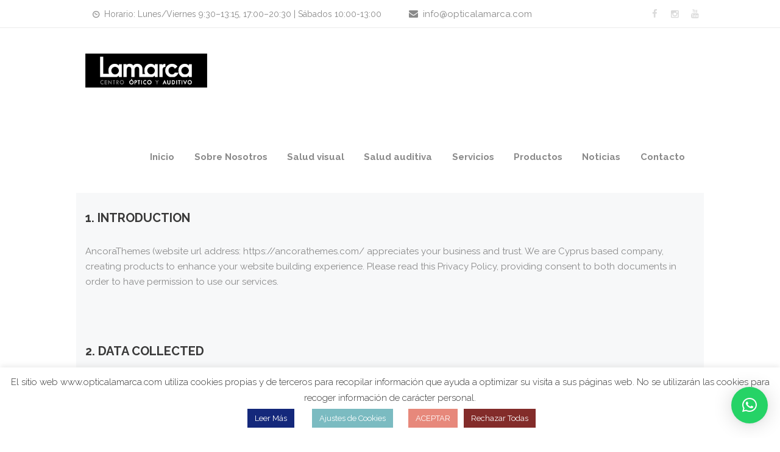

--- FILE ---
content_type: text/html; charset=UTF-8
request_url: https://opticalamarca.com/privacy-policy/
body_size: 23762
content:
<!DOCTYPE html>
<html lang="es" class="scheme_original">
<head>
	<title>Privacy Policy &#8211; Óptica Lamarca | Centro Óptico y Auditivo Lamarca</title>
<meta name='robots' content='max-image-preview:large' />
        <meta charset="UTF-8" />
        <meta name="viewport" content="width=device-width, initial-scale=1, maximum-scale=1">
        <meta name="format-detection" content="telephone=no">
        <link rel="profile" href="https://gmpg.org/xfn/11" />
        <link rel="pingback" href="https://opticalamarca.com/xmlrpc.php" />
        <link rel='dns-prefetch' href='//fonts.googleapis.com' />
<link rel='dns-prefetch' href='//use.fontawesome.com' />
<link rel="alternate" type="application/rss+xml" title="Óptica Lamarca | Centro Óptico y Auditivo Lamarca &raquo; Feed" href="https://opticalamarca.com/feed/" />
<link rel="alternate" type="application/rss+xml" title="Óptica Lamarca | Centro Óptico y Auditivo Lamarca &raquo; Feed de los comentarios" href="https://opticalamarca.com/comments/feed/" />
<link rel="alternate" title="oEmbed (JSON)" type="application/json+oembed" href="https://opticalamarca.com/wp-json/oembed/1.0/embed?url=https%3A%2F%2Fopticalamarca.com%2Fprivacy-policy%2F" />
<link rel="alternate" title="oEmbed (XML)" type="text/xml+oembed" href="https://opticalamarca.com/wp-json/oembed/1.0/embed?url=https%3A%2F%2Fopticalamarca.com%2Fprivacy-policy%2F&#038;format=xml" />
<style id='wp-img-auto-sizes-contain-inline-css' type='text/css'>
img:is([sizes=auto i],[sizes^="auto," i]){contain-intrinsic-size:3000px 1500px}
/*# sourceURL=wp-img-auto-sizes-contain-inline-css */
</style>
<link rel='stylesheet' id='sbi_styles-css' href='https://opticalamarca.com/wp-content/plugins/instagram-feed/css/sbi-styles.min.css?ver=6.10.0' type='text/css' media='all' />
<style id='wp-emoji-styles-inline-css' type='text/css'>

	img.wp-smiley, img.emoji {
		display: inline !important;
		border: none !important;
		box-shadow: none !important;
		height: 1em !important;
		width: 1em !important;
		margin: 0 0.07em !important;
		vertical-align: -0.1em !important;
		background: none !important;
		padding: 0 !important;
	}
/*# sourceURL=wp-emoji-styles-inline-css */
</style>
<style id='font-awesome-svg-styles-default-inline-css' type='text/css'>
.svg-inline--fa {
  display: inline-block;
  height: 1em;
  overflow: visible;
  vertical-align: -.125em;
}
/*# sourceURL=font-awesome-svg-styles-default-inline-css */
</style>
<link rel='stylesheet' id='font-awesome-svg-styles-css' href='https://opticalamarca.com/wp-content/uploads/font-awesome/v6.2.1/css/svg-with-js.css' type='text/css' media='all' />
<style id='font-awesome-svg-styles-inline-css' type='text/css'>
   .wp-block-font-awesome-icon svg::before,
   .wp-rich-text-font-awesome-icon svg::before {content: unset;}
/*# sourceURL=font-awesome-svg-styles-inline-css */
</style>
<link rel='stylesheet' id='booked-tooltipster-css' href='https://opticalamarca.com/wp-content/plugins/booked/assets/js/tooltipster/css/tooltipster.css?ver=3.3.0' type='text/css' media='all' />
<link rel='stylesheet' id='booked-tooltipster-theme-css' href='https://opticalamarca.com/wp-content/plugins/booked/assets/js/tooltipster/css/themes/tooltipster-light.css?ver=3.3.0' type='text/css' media='all' />
<link rel='stylesheet' id='booked-animations-css' href='https://opticalamarca.com/wp-content/plugins/booked/assets/css/animations.css?ver=2.4.3' type='text/css' media='all' />
<link rel='stylesheet' id='booked-css-css' href='https://opticalamarca.com/wp-content/plugins/booked/dist/booked.css?ver=2.4.3' type='text/css' media='all' />
<style id='booked-css-inline-css' type='text/css'>
#ui-datepicker-div.booked_custom_date_picker table.ui-datepicker-calendar tbody td a.ui-state-active,#ui-datepicker-div.booked_custom_date_picker table.ui-datepicker-calendar tbody td a.ui-state-active:hover,body #booked-profile-page input[type=submit].button-primary:hover,body .booked-list-view button.button:hover, body .booked-list-view input[type=submit].button-primary:hover,body div.booked-calendar input[type=submit].button-primary:hover,body .booked-modal input[type=submit].button-primary:hover,body div.booked-calendar .bc-head,body div.booked-calendar .bc-head .bc-col,body div.booked-calendar .booked-appt-list .timeslot .timeslot-people button:hover,body #booked-profile-page .booked-profile-header,body #booked-profile-page .booked-tabs li.active a,body #booked-profile-page .booked-tabs li.active a:hover,body #booked-profile-page .appt-block .google-cal-button > a:hover,#ui-datepicker-div.booked_custom_date_picker .ui-datepicker-header{ background:#e7887b !important; }body #booked-profile-page input[type=submit].button-primary:hover,body div.booked-calendar input[type=submit].button-primary:hover,body .booked-list-view button.button:hover, body .booked-list-view input[type=submit].button-primary:hover,body .booked-modal input[type=submit].button-primary:hover,body div.booked-calendar .bc-head .bc-col,body div.booked-calendar .booked-appt-list .timeslot .timeslot-people button:hover,body #booked-profile-page .booked-profile-header,body #booked-profile-page .appt-block .google-cal-button > a:hover{ border-color:#e7887b !important; }body div.booked-calendar .bc-row.days,body div.booked-calendar .bc-row.days .bc-col,body .booked-calendarSwitcher.calendar,body #booked-profile-page .booked-tabs,#ui-datepicker-div.booked_custom_date_picker table.ui-datepicker-calendar thead,#ui-datepicker-div.booked_custom_date_picker table.ui-datepicker-calendar thead th{ background:#d87f73 !important; }body div.booked-calendar .bc-row.days .bc-col,body #booked-profile-page .booked-tabs{ border-color:#d87f73 !important; }#ui-datepicker-div.booked_custom_date_picker table.ui-datepicker-calendar tbody td.ui-datepicker-today a,#ui-datepicker-div.booked_custom_date_picker table.ui-datepicker-calendar tbody td.ui-datepicker-today a:hover,body #booked-profile-page input[type=submit].button-primary,body div.booked-calendar input[type=submit].button-primary,body .booked-list-view button.button, body .booked-list-view input[type=submit].button-primary,body .booked-list-view button.button, body .booked-list-view input[type=submit].button-primary,body .booked-modal input[type=submit].button-primary,body div.booked-calendar .booked-appt-list .timeslot .timeslot-people button,body #booked-profile-page .booked-profile-appt-list .appt-block.approved .status-block,body #booked-profile-page .appt-block .google-cal-button > a,body .booked-modal p.booked-title-bar,body div.booked-calendar .bc-col:hover .date span,body .booked-list-view a.booked_list_date_picker_trigger.booked-dp-active,body .booked-list-view a.booked_list_date_picker_trigger.booked-dp-active:hover,.booked-ms-modal .booked-book-appt,body #booked-profile-page .booked-tabs li a .counter{ background:#e7887b; }body #booked-profile-page input[type=submit].button-primary,body div.booked-calendar input[type=submit].button-primary,body .booked-list-view button.button, body .booked-list-view input[type=submit].button-primary,body .booked-list-view button.button, body .booked-list-view input[type=submit].button-primary,body .booked-modal input[type=submit].button-primary,body #booked-profile-page .appt-block .google-cal-button > a,body div.booked-calendar .booked-appt-list .timeslot .timeslot-people button,body .booked-list-view a.booked_list_date_picker_trigger.booked-dp-active,body .booked-list-view a.booked_list_date_picker_trigger.booked-dp-active:hover{ border-color:#e7887b; }body .booked-modal .bm-window p i.fa,body .booked-modal .bm-window a,body .booked-appt-list .booked-public-appointment-title,body .booked-modal .bm-window p.appointment-title,.booked-ms-modal.visible:hover .booked-book-appt{ color:#e7887b; }.booked-appt-list .timeslot.has-title .booked-public-appointment-title { color:inherit; }
/*# sourceURL=booked-css-inline-css */
</style>
<link rel='stylesheet' id='contact-form-7-css' href='https://opticalamarca.com/wp-content/plugins/contact-form-7/includes/css/styles.css?ver=6.1.4' type='text/css' media='all' />
<link rel='stylesheet' id='cookie-law-info-css' href='https://opticalamarca.com/wp-content/plugins/cookie-law-info/legacy/public/css/cookie-law-info-public.css?ver=3.3.8' type='text/css' media='all' />
<link rel='stylesheet' id='cookie-law-info-gdpr-css' href='https://opticalamarca.com/wp-content/plugins/cookie-law-info/legacy/public/css/cookie-law-info-gdpr.css?ver=3.3.8' type='text/css' media='all' />
<link rel='stylesheet' id='essential-grid-plugin-settings-css' href='https://opticalamarca.com/wp-content/plugins/essential-grid/public/assets/css/settings.css?ver=2.3.3' type='text/css' media='all' />
<link rel='stylesheet' id='tp-fontello-css' href='https://opticalamarca.com/wp-content/plugins/essential-grid/public/assets/font/fontello/css/fontello.css?ver=2.3.3' type='text/css' media='all' />
<link rel='stylesheet' id='rs-plugin-settings-css' href='https://opticalamarca.com/wp-content/plugins/revslider/public/assets/css/rs6.css?ver=6.1.3' type='text/css' media='all' />
<style id='rs-plugin-settings-inline-css' type='text/css'>
#rs-demo-id {}
/*# sourceURL=rs-plugin-settings-inline-css */
</style>
<link rel='stylesheet' id='yspl-public-style-css' href='https://opticalamarca.com/wp-content/plugins/wp-widget-in-navigation/css/style.css?ver=2.0.0' type='text/css' media='all' />
<link rel='stylesheet' id='parent-style-css' href='https://opticalamarca.com/wp-content/themes/optometry/style.css?ver=6.9' type='text/css' media='all' />
<link rel='stylesheet' id='optometry-font-google-fonts-style-css' href='//fonts.googleapis.com/css?family=Raleway:300,300italic,400,400italic,700,700italic|Satisfy:300,300italic,400,400italic,700,700italic&#038;subset=latin,latin-ext' type='text/css' media='all' />
<link rel='stylesheet' id='fontello-style-css' href='https://opticalamarca.com/wp-content/themes/optometry/css/fontello/css/fontello.css' type='text/css' media='all' />
<link rel='stylesheet' id='optometry-main-style-css' href='https://opticalamarca.com/wp-content/themes/optometry_child/style.css' type='text/css' media='all' />
<link rel='stylesheet' id='optometry-animation-style-css' href='https://opticalamarca.com/wp-content/themes/optometry/fw/css/core.animation.css' type='text/css' media='all' />
<link rel='stylesheet' id='optometry-shortcodes-style-css' href='https://opticalamarca.com/wp-content/plugins/trx_utils/shortcodes/theme.shortcodes.min.css' type='text/css' media='all' />
<link rel='stylesheet' id='optometry-plugin-booked-style-css' href='https://opticalamarca.com/wp-content/themes/optometry/css/plugin.booked.css' type='text/css' media='all' />
<link rel='stylesheet' id='optometry-skin-style-css' href='https://opticalamarca.com/wp-content/themes/optometry/skins/optometry/skin.css' type='text/css' media='all' />
<link rel='stylesheet' id='optometry-custom-style-css' href='https://opticalamarca.com/wp-content/themes/optometry/fw/css/custom-style.css' type='text/css' media='all' />
<style id='optometry-custom-style-inline-css' type='text/css'>
 #page_preloader{background-color:#ffffff}.preloader_wrap>div{background-color:#e7887b} .contacts_wrap .logo img{height:30px}
/*# sourceURL=optometry-custom-style-inline-css */
</style>
<link rel='stylesheet' id='optometry-responsive-style-css' href='https://opticalamarca.com/wp-content/themes/optometry/css/responsive.css' type='text/css' media='all' />
<link rel='stylesheet' id='theme-skin-responsive-style-css' href='https://opticalamarca.com/wp-content/themes/optometry/skins/optometry/skin.responsive.css' type='text/css' media='all' />
<link rel='stylesheet' id='mediaelement-css' href='https://opticalamarca.com/wp-includes/js/mediaelement/mediaelementplayer-legacy.min.css?ver=4.2.17' type='text/css' media='all' />
<link rel='stylesheet' id='wp-mediaelement-css' href='https://opticalamarca.com/wp-includes/js/mediaelement/wp-mediaelement.min.css?ver=6.9' type='text/css' media='all' />
<link rel='stylesheet' id='font-awesome-official-css' href='https://use.fontawesome.com/releases/v6.2.1/css/all.css' type='text/css' media='all' integrity="sha384-twcuYPV86B3vvpwNhWJuaLdUSLF9+ttgM2A6M870UYXrOsxKfER2MKox5cirApyA" crossorigin="anonymous" />
<link rel='stylesheet' id='js_composer_front-css' href='https://opticalamarca.com/wp-content/plugins/js_composer/assets/css/js_composer.min.css?ver=6.6.0' type='text/css' media='all' />
<link rel='stylesheet' id='wpgdprc-front-css-css' href='https://opticalamarca.com/wp-content/plugins/wp-gdpr-compliance/Assets/css/front.css?ver=1676646496' type='text/css' media='all' />
<style id='wpgdprc-front-css-inline-css' type='text/css'>
:root{--wp-gdpr--bar--background-color: #000000;--wp-gdpr--bar--color: #ffffff;--wp-gdpr--button--background-color: #000000;--wp-gdpr--button--background-color--darken: #000000;--wp-gdpr--button--color: #ffffff;}
/*# sourceURL=wpgdprc-front-css-inline-css */
</style>
<link rel='stylesheet' id='font-awesome-official-v4shim-css' href='https://use.fontawesome.com/releases/v6.2.1/css/v4-shims.css' type='text/css' media='all' integrity="sha384-RreHPODFsMyzCpG+dKnwxOSjmjkuPWWdYP8sLpBRoSd8qPNJwaxKGUdxhQOKwUc7" crossorigin="anonymous" />
<script type="text/javascript" src="https://opticalamarca.com/wp-includes/js/jquery/jquery.min.js?ver=3.7.1" id="jquery-core-js"></script>
<script type="text/javascript" src="https://opticalamarca.com/wp-includes/js/jquery/jquery-migrate.min.js?ver=3.4.1" id="jquery-migrate-js"></script>
<script type="text/javascript" id="cookie-law-info-js-extra">
/* <![CDATA[ */
var Cli_Data = {"nn_cookie_ids":["PHPSESSID","cookielawinfo-checkbox-necessary","cookielawinfo-checkbox-non-necessary","cookielawinfo-checkbox-funcionales","cookielawinfo-checkbox-rendimiento","cookielawinfo-checkbox-analisis","cookielawinfo-checkbox-publicitarias","_GRECAPTCHA","vuid","cookielawinfo-checkbox-otras"],"cookielist":[],"non_necessary_cookies":{"necessary":["PHPSESSID","_GRECAPTCHA"],"analytics":["vuid"]},"ccpaEnabled":"","ccpaRegionBased":"","ccpaBarEnabled":"","strictlyEnabled":["necessary","obligatoire"],"ccpaType":"gdpr","js_blocking":"1","custom_integration":"","triggerDomRefresh":"","secure_cookies":""};
var cli_cookiebar_settings = {"animate_speed_hide":"500","animate_speed_show":"500","background":"#FFF","border":"#b1a6a6c2","border_on":"","button_1_button_colour":"#e7887b","button_1_button_hover":"#b96d62","button_1_link_colour":"#fff","button_1_as_button":"1","button_1_new_win":"","button_2_button_colour":"#14287b","button_2_button_hover":"#102062","button_2_link_colour":"#ffffff","button_2_as_button":"1","button_2_hidebar":"","button_3_button_colour":"#832c2a","button_3_button_hover":"#692322","button_3_link_colour":"#ffffff","button_3_as_button":"1","button_3_new_win":"","button_4_button_colour":"#7bbbc1","button_4_button_hover":"#62969a","button_4_link_colour":"#ffffff","button_4_as_button":"1","button_7_button_colour":"#61a229","button_7_button_hover":"#4e8221","button_7_link_colour":"#fff","button_7_as_button":"1","button_7_new_win":"","font_family":"inherit","header_fix":"","notify_animate_hide":"1","notify_animate_show":"","notify_div_id":"#cookie-law-info-bar","notify_position_horizontal":"right","notify_position_vertical":"bottom","scroll_close":"","scroll_close_reload":"","accept_close_reload":"","reject_close_reload":"","showagain_tab":"","showagain_background":"#fff","showagain_border":"#000","showagain_div_id":"#cookie-law-info-again","showagain_x_position":"100px","text":"#333333","show_once_yn":"","show_once":"10000","logging_on":"","as_popup":"","popup_overlay":"1","bar_heading_text":"","cookie_bar_as":"banner","popup_showagain_position":"bottom-right","widget_position":"left"};
var log_object = {"ajax_url":"https://opticalamarca.com/wp-admin/admin-ajax.php"};
//# sourceURL=cookie-law-info-js-extra
/* ]]> */
</script>
<script type="text/javascript" src="https://opticalamarca.com/wp-content/plugins/cookie-law-info/legacy/public/js/cookie-law-info-public.js?ver=3.3.8" id="cookie-law-info-js"></script>
<script type="text/javascript" src="https://opticalamarca.com/wp-content/plugins/revslider/public/assets/js/revolution.tools.min.js?ver=6.0" id="tp-tools-js"></script>
<script type="text/javascript" src="https://opticalamarca.com/wp-content/plugins/revslider/public/assets/js/rs6.min.js?ver=6.1.3" id="revmin-js"></script>
<script type="text/javascript" src="https://opticalamarca.com/wp-content/themes/optometry/fw/js/photostack/modernizr.min.js" id="modernizr-js"></script>
<script type="text/javascript" id="wpgdprc-front-js-js-extra">
/* <![CDATA[ */
var wpgdprcFront = {"ajaxUrl":"https://opticalamarca.com/wp-admin/admin-ajax.php","ajaxNonce":"f87e47c6ec","ajaxArg":"security","pluginPrefix":"wpgdprc","blogId":"1","isMultiSite":"","locale":"es_ES","showSignUpModal":"","showFormModal":"","cookieName":"wpgdprc-consent","consentVersion":"","path":"/","prefix":"wpgdprc"};
//# sourceURL=wpgdprc-front-js-js-extra
/* ]]> */
</script>
<script type="text/javascript" src="https://opticalamarca.com/wp-content/plugins/wp-gdpr-compliance/Assets/js/front.min.js?ver=1676646496" id="wpgdprc-front-js-js"></script>
<link rel="https://api.w.org/" href="https://opticalamarca.com/wp-json/" /><link rel="alternate" title="JSON" type="application/json" href="https://opticalamarca.com/wp-json/wp/v2/pages/1107" /><link rel="EditURI" type="application/rsd+xml" title="RSD" href="https://opticalamarca.com/xmlrpc.php?rsd" />
<meta name="generator" content="WordPress 6.9" />
<link rel="canonical" href="https://opticalamarca.com/privacy-policy/" />
<link rel='shortlink' href='https://opticalamarca.com/?p=1107' />

		<!-- GA Google Analytics @ https://m0n.co/ga -->
		<script async src="https://www.googletagmanager.com/gtag/js?id=G-7MKRWLK766"></script>
		<script>
			window.dataLayer = window.dataLayer || [];
			function gtag(){dataLayer.push(arguments);}
			gtag('js', new Date());
			gtag('config', 'G-7MKRWLK766');
		</script>

	<meta name="generator" content="Elementor 3.34.0; features: e_font_icon_svg, additional_custom_breakpoints; settings: css_print_method-external, google_font-enabled, font_display-swap">
			<style>
				.e-con.e-parent:nth-of-type(n+4):not(.e-lazyloaded):not(.e-no-lazyload),
				.e-con.e-parent:nth-of-type(n+4):not(.e-lazyloaded):not(.e-no-lazyload) * {
					background-image: none !important;
				}
				@media screen and (max-height: 1024px) {
					.e-con.e-parent:nth-of-type(n+3):not(.e-lazyloaded):not(.e-no-lazyload),
					.e-con.e-parent:nth-of-type(n+3):not(.e-lazyloaded):not(.e-no-lazyload) * {
						background-image: none !important;
					}
				}
				@media screen and (max-height: 640px) {
					.e-con.e-parent:nth-of-type(n+2):not(.e-lazyloaded):not(.e-no-lazyload),
					.e-con.e-parent:nth-of-type(n+2):not(.e-lazyloaded):not(.e-no-lazyload) * {
						background-image: none !important;
					}
				}
			</style>
			<meta name="generator" content="Powered by WPBakery Page Builder - drag and drop page builder for WordPress."/>
<meta name="generator" content="Powered by Slider Revolution 6.1.3 - responsive, Mobile-Friendly Slider Plugin for WordPress with comfortable drag and drop interface." />
<link rel="icon" href="https://opticalamarca.com/wp-content/uploads/2021/10/cropped-Favicon-optica-lamarca-32x32.png" sizes="32x32" />
<link rel="icon" href="https://opticalamarca.com/wp-content/uploads/2021/10/cropped-Favicon-optica-lamarca-192x192.png" sizes="192x192" />
<link rel="apple-touch-icon" href="https://opticalamarca.com/wp-content/uploads/2021/10/cropped-Favicon-optica-lamarca-180x180.png" />
<meta name="msapplication-TileImage" content="https://opticalamarca.com/wp-content/uploads/2021/10/cropped-Favicon-optica-lamarca-270x270.png" />
<script type="text/javascript">function setREVStartSize(t){try{var h,e=document.getElementById(t.c).parentNode.offsetWidth;if(e=0===e||isNaN(e)?window.innerWidth:e,t.tabw=void 0===t.tabw?0:parseInt(t.tabw),t.thumbw=void 0===t.thumbw?0:parseInt(t.thumbw),t.tabh=void 0===t.tabh?0:parseInt(t.tabh),t.thumbh=void 0===t.thumbh?0:parseInt(t.thumbh),t.tabhide=void 0===t.tabhide?0:parseInt(t.tabhide),t.thumbhide=void 0===t.thumbhide?0:parseInt(t.thumbhide),t.mh=void 0===t.mh||""==t.mh||"auto"===t.mh?0:parseInt(t.mh,0),"fullscreen"===t.layout||"fullscreen"===t.l)h=Math.max(t.mh,window.innerHeight);else{for(var i in t.gw=Array.isArray(t.gw)?t.gw:[t.gw],t.rl)void 0!==t.gw[i]&&0!==t.gw[i]||(t.gw[i]=t.gw[i-1]);for(var i in t.gh=void 0===t.el||""===t.el||Array.isArray(t.el)&&0==t.el.length?t.gh:t.el,t.gh=Array.isArray(t.gh)?t.gh:[t.gh],t.rl)void 0!==t.gh[i]&&0!==t.gh[i]||(t.gh[i]=t.gh[i-1]);var r,a=new Array(t.rl.length),n=0;for(var i in t.tabw=t.tabhide>=e?0:t.tabw,t.thumbw=t.thumbhide>=e?0:t.thumbw,t.tabh=t.tabhide>=e?0:t.tabh,t.thumbh=t.thumbhide>=e?0:t.thumbh,t.rl)a[i]=t.rl[i]<window.innerWidth?0:t.rl[i];for(var i in r=a[0],a)r>a[i]&&0<a[i]&&(r=a[i],n=i);var d=e>t.gw[n]+t.tabw+t.thumbw?1:(e-(t.tabw+t.thumbw))/t.gw[n];h=t.gh[n]*d+(t.tabh+t.thumbh)}void 0===window.rs_init_css&&(window.rs_init_css=document.head.appendChild(document.createElement("style"))),document.getElementById(t.c).height=h,window.rs_init_css.innerHTML+="#"+t.c+"_wrapper { height: "+h+"px }"}catch(t){console.log("Failure at Presize of Slider:"+t)}};</script>
		<style type="text/css" id="wp-custom-css">
			/*cambiar color de cabecera */
/*
.top_panel_style_1 .top_panel_middle, .top_panel_style_2 .top_panel_middle, .top_panel_style_3 .top_panel_middle, .top_panel_style_4 .top_panel_middle, .top_panel_style_5 .top_panel_middle, .top_panel_style_6 .top_panel_middle, .top_panel_style_8 .top_panel_middle {

    background-color: #000;
}

.header_mobile {
    background-color: #000;
}
*/
/************************/
/*cambiar color de footer */
/*.scheme_original .footer_wrap_inner {

    background-color: black;
}*/
/************************/


/*quitar padding pagina*/

.page_content_wrap  {
	padding: 0em 0 8.5em;
}

/*Tamaño icono sevicio 1*/
.sc_services_style_services-1 .sc_icon::before {
    font-size: 3em;
}
/*******************************/





/*boton menu pide tu cita*/


    .boton-menu a {
    color: #ffffff!important;
    border-color: #e7887b;
    border-radius: 20px;
    background-color: #e7887b;
    text-align: center;
    padding: 10px;
    padding-bottom: 10px !important;
    }

    .boton-menu a:hover {
    background-color: #e7887b80 !important;
    color: white!important;
    }

    .et_header_style_left #et-top-navigation {
    padding-top: 16px!important;
    }

    .et_header_style_left .et-fixed-header #et-top-navigation {
    padding-top: 6px!important;
    }

    /*---------------Menu CTA Button Mobile Settings---------------*/
    @media only screen and (max-width: 980px) {
    .menu-cta a {
    background-color: #ef9b00;
    }
    }

.SmallWhiteText {
    display: block !important;
}




/*Boton newsletter*/

.scheme_original input[type="submit"], .hover {
	border-color: #ffffff;
	background-color: #7bbbc1 !important;
}


/*redondear esquienas de las imagenes*/

.page-id-1469 .wpb_single_image img {
	height: auto;
	max-width: 100%;
	vertical-align: top;
	border-radius: 30px;
}


/*Reducir tamaño de algunos iconos*/

.sc_services_item .sc_icon.icon-icon3::before {
	font-size: 50px;
}


.sc_services_item .sc_icon.icon-icon2::before {
	font-size: 50px;
}

/*Ajustar iconos centro*/

[class^="icon-"]::before, [class*=" icon-"]::before {
	margin-top: 8px;
}





/*iconos rrss header*/

[class^="icon-"]::before, [class*=" icon-"]::before {
	line-height: 0em;}

/*boton subir arriba*/
.scroll_to_top.show {
   
    left: 15px;
}


_______________________________




.scheme_original input[type="submit"], .scheme_original input[type="reset"], .scheme_original input[type="button"], .scheme_original button:not(.pswp__button), .scheme_original .sc_button.sc_button_style_filled {
	background-color: #7bbbc1;
}



/*Restaurar espacio blanco < 480px*/
@media (max-width: 479px) {
    .vc_empty_space {
        display: block !important;
    }
}



.top_panel_title
{
	display:none;
}		</style>
		<style type="text/css" data-type="vc_shortcodes-custom-css">.vc_custom_1527690588959{background-color: #f7f8f9 !important;}.vc_custom_1527690597112{background-color: #f7f8f9 !important;}.vc_custom_1527690601612{background-color: #f7f8f9 !important;}.vc_custom_1527690606563{background-color: #f7f8f9 !important;}.vc_custom_1527690611459{background-color: #f7f8f9 !important;}.vc_custom_1527690611459{background-color: #f7f8f9 !important;}.vc_custom_1527690611459{background-color: #f7f8f9 !important;}.vc_custom_1527690611459{background-color: #f7f8f9 !important;}.vc_custom_1527690611459{background-color: #f7f8f9 !important;}.vc_custom_1527690611459{background-color: #f7f8f9 !important;}.vc_custom_1527690611459{background-color: #f7f8f9 !important;}.vc_custom_1527690611459{background-color: #f7f8f9 !important;}</style><noscript><style> .wpb_animate_when_almost_visible { opacity: 1; }</style></noscript></head>
<body data-rsssl=1 class="wp-singular page-template-default page page-id-1107 wp-theme-optometry wp-child-theme-optometry_child eio-default optometry_body body_style_wide body_filled theme_skin_optometry article_style_stretch layout_single-standard template_single-standard scheme_original top_panel_show top_panel_above sidebar_hide sidebar_outer_hide preloader wpb-js-composer js-comp-ver-6.6.0 vc_responsive elementor-default elementor-kit-1910">
	<div id="page_preloader"></div><a id="toc_home" class="sc_anchor" title="Home" data-description="&lt;i&gt;Return to Home&lt;/i&gt; - &lt;br&gt;navigate to home page of the site" data-icon="icon-home" data-url="https://opticalamarca.com/" data-separator="yes"></a><a id="toc_top" class="sc_anchor" title="To Top" data-description="&lt;i&gt;Back to top&lt;/i&gt; - &lt;br&gt;scroll to top of the page" data-icon="icon-double-up" data-url="" data-separator="yes"></a>
	
	
	
	<div class="body_wrap">

		
		<div class="page_wrap">

					
		<div class="top_panel_fixed_wrap"></div>

		<header class="top_panel_wrap top_panel_style_3 scheme_original">
			<div class="top_panel_wrap_inner top_panel_inner_style_3 top_panel_position_above">


			
			
				<div class="top_panel_top">
					<div class="content_wrap clearfix">


						                            <span class="contact_email icon-mail"><a href="mailto:info@opticalamarca.com">info@opticalamarca.com</a></span>
                            
	<div class="top_panel_top_open_hours icon-clock">Horario: Lunes/Viernes 9:30–13:15, 17:00–20:30 | Sábados 10:00-13:00</div>
	
<div class="top_panel_top_user_area">
			<div class="top_panel_top_socials">
			<div class="sc_socials sc_socials_type_icons sc_socials_shape_square sc_socials_size_tiny"><div class="sc_socials_item"><a href="https://www.facebook.com/OpticaLamarca/" target="_blank" class="social_icons social_facebook"><span class="icon-facebook"></span></a></div><div class="sc_socials_item"><a href="https://www.instagram.com/lamarcacentrooptico/" target="_blank" class="social_icons social_instagramm"><span class="icon-instagramm"></span></a></div><div class="sc_socials_item"><a href="https://www.instagram.com/centroopticolamarca/" target="_blank" class="social_icons social_youtube"><span class="icon-youtube"></span></a></div></div>		</div>
				<ul id="menu_user" class="menu_user_nav">
		
	</ul>

</div>					</div>
				</div>
			
			<div class="top_panel_middle" >
				<div class="content_wrap">
					<div class="contact_logo">
								<div class="logo">
			<a href="https://opticalamarca.com/"><img src="https://opticalamarca.com/wp-content/uploads/2024/02/logo_lamarca_fondo_necro_web_min.png" class="logo_main" alt="logo_lamarca_fondo_necro_web_min" width="200" height="56"><img src="https://opticalamarca.com/wp-content/uploads/2024/02/logo_lamarca_fondo_necro_web_min.png" class="logo_fixed" alt="logo_lamarca_fondo_necro_web_min" width="200" height="56"><div class="logo-full"></div></a>
		</div>
							</div>
					<div class="menu_main_wrap">
						<nav class="menu_main_nav_area">
							<ul id="menu_main" class="menu_main_nav"><li id="menu-item-1427" class="menu-item menu-item-type-post_type menu-item-object-page menu-item-home menu-item-1427"><a href="https://opticalamarca.com/">Inicio</a></li>
<li id="menu-item-1428" class="menu-item menu-item-type-post_type menu-item-object-page menu-item-has-children menu-item-1428"><a href="https://opticalamarca.com/nosotros/">Sobre Nosotros</a>
<ul class="sub-menu">
	<li id="menu-item-1756" class="menu-item menu-item-type-post_type menu-item-object-page menu-item-1756"><a href="https://opticalamarca.com/equipo/">Equipo</a></li>
</ul>
</li>
<li id="menu-item-1477" class="menu-item menu-item-type-post_type menu-item-object-page menu-item-1477"><a href="https://opticalamarca.com/salud-visual/">Salud visual</a></li>
<li id="menu-item-1478" class="menu-item menu-item-type-post_type menu-item-object-page menu-item-1478"><a href="https://opticalamarca.com/salud-auditiva/">Salud auditiva</a></li>
<li id="menu-item-1429" class="menu-item menu-item-type-post_type menu-item-object-page menu-item-1429"><a href="https://opticalamarca.com/nuestros-servicios/">Servicios</a></li>
<li id="menu-item-1558" class="menu-item menu-item-type-post_type menu-item-object-page menu-item-1558"><a href="https://opticalamarca.com/productos/">Productos</a></li>
<li id="menu-item-1815" class="menu-item menu-item-type-post_type menu-item-object-page menu-item-1815"><a href="https://opticalamarca.com/noticias/">Noticias</a></li>
<li id="menu-item-1436" class="menu-item menu-item-type-post_type menu-item-object-page menu-item-1436"><a href="https://opticalamarca.com/contacto/">Contacto</a></li>
</ul>						</nav>
					</div>
				</div>
			</div>

			</div>
		</header>

			<div class="header_mobile">
		<div class="content_wrap">
			<div class="menu_button icon-menu"></div>
					<div class="logo">
			<a href="https://opticalamarca.com/"><img src="https://opticalamarca.com/wp-content/uploads/2024/02/logo_lamarca_fondo_necro_web_min.png" class="logo_main" alt="logo_lamarca_fondo_necro_web_min" width="200" height="56"><div class="logo-full"></div></a>
		</div>
				</div>
		<div class="side_wrap">
			<div class="close">Close</div>
			<div class="panel_top">
				<nav class="menu_main_nav_area">
					<ul id="menu_mobile" class="menu_main_nav"><li class="menu-item menu-item-type-post_type menu-item-object-page menu-item-home menu-item-1427"><a href="https://opticalamarca.com/">Inicio</a></li>
<li class="menu-item menu-item-type-post_type menu-item-object-page menu-item-has-children menu-item-1428"><a href="https://opticalamarca.com/nosotros/">Sobre Nosotros</a>
<ul class="sub-menu">
	<li class="menu-item menu-item-type-post_type menu-item-object-page menu-item-1756"><a href="https://opticalamarca.com/equipo/">Equipo</a></li>
</ul>
</li>
<li class="menu-item menu-item-type-post_type menu-item-object-page menu-item-1477"><a href="https://opticalamarca.com/salud-visual/">Salud visual</a></li>
<li class="menu-item menu-item-type-post_type menu-item-object-page menu-item-1478"><a href="https://opticalamarca.com/salud-auditiva/">Salud auditiva</a></li>
<li class="menu-item menu-item-type-post_type menu-item-object-page menu-item-1429"><a href="https://opticalamarca.com/nuestros-servicios/">Servicios</a></li>
<li class="menu-item menu-item-type-post_type menu-item-object-page menu-item-1558"><a href="https://opticalamarca.com/productos/">Productos</a></li>
<li class="menu-item menu-item-type-post_type menu-item-object-page menu-item-1815"><a href="https://opticalamarca.com/noticias/">Noticias</a></li>
<li class="menu-item menu-item-type-post_type menu-item-object-page menu-item-1436"><a href="https://opticalamarca.com/contacto/">Contacto</a></li>
</ul>				</nav>
				<div class="search_wrap search_style_regular search_state_fixed search_ajax">
						<div class="search_form_wrap">
							<form role="search" method="get" class="search_form" action="https://opticalamarca.com/">
								<button type="submit" class="search_submit icon-search" title="Start search"></button>
								<input type="text" class="search_field" placeholder="Search" value="" name="s" />
							</form>
						</div>
						<div class="search_results widget_area scheme_original"><a class="search_results_close icon-cancel"></a><div class="search_results_content"></div></div>
				</div><div class="login"></div>			</div>
			
						<div class="panel_middle">
				<div class="contact_field contact_address">
								<span class="contact_icon icon-home"></span>
								<span class="contact_label contact_address_1">Avenida Cosculluela, 38</span>
								<span class="contact_address_2">50600 Ejea de los Caballeros (Zaragoza)</span>
							</div><div class="contact_field contact_phone">
						<span class="contact_icon icon-phone"></span>
						<span class="contact_label contact_phone"><a href="tel:976 67 71 15">976 67 71 15</a></span>
						<span class="contact_email"><a href="mailto:info@opticalamarca.com">info@opticalamarca.com</a></span>
					</div>
	<div class="top_panel_top_open_hours icon-clock">Horario: Lunes/Viernes 9:30–13:15, 17:00–20:30 | Sábados 10:00-13:00</div>
	
<div class="top_panel_top_user_area">
			<ul id="menu_user" class="menu_user_nav">
		
	</ul>

</div>			</div>
			
			<div class="panel_bottom">
									<div class="contact_socials">
						<div class="sc_socials sc_socials_type_icons sc_socials_shape_square sc_socials_size_small"><div class="sc_socials_item"><a href="https://www.facebook.com/OpticaLamarca/" target="_blank" class="social_icons social_facebook"><span class="icon-facebook"></span></a></div><div class="sc_socials_item"><a href="https://www.instagram.com/lamarcacentrooptico/" target="_blank" class="social_icons social_instagramm"><span class="icon-instagramm"></span></a></div><div class="sc_socials_item"><a href="https://www.instagram.com/centroopticolamarca/" target="_blank" class="social_icons social_youtube"><span class="icon-youtube"></span></a></div></div>					</div>
							</div>
		</div>
		<div class="mask"></div>
	</div>

				<div class="top_panel_title top_panel_style_3  title_present breadcrumbs_present scheme_original">
					<div class="top_panel_title_inner top_panel_inner_style_3  title_present_inner breadcrumbs_present_inner">
						<div class="content_wrap">
							<h1 class="page_title">Privacy Policy</h1><div class="breadcrumbs"><a class="breadcrumbs_item home" href="https://opticalamarca.com/">Home</a><span class="breadcrumbs_delimiter"></span><span class="breadcrumbs_item current">Privacy Policy</span></div>						</div>
					</div>
				</div>
				
			<div class="page_content_wrap page_paddings_yes">

				<div class="content_wrap"><div class="content"><article class="itemscope post_item post_item_single post_featured_default post_format_standard post-1107 page type-page status-publish hentry" itemscope itemtype="http://schema.org/Article"><section class="post_content" itemprop="articleBody"><div class="vc_row wpb_row vc_row-fluid vc_custom_1527690588959"><div class="wpb_column vc_column_container vc_col-sm-12"><div class="vc_column-inner"><div class="wpb_wrapper">
	<div class="wpb_text_column wpb_content_element " >
		<div class="wpb_wrapper">
			<h5>1. INTRODUCTION</h5>
<p><span style="font-weight: 400;">AncoraThemes (website url address: <a href="https://ancorathemes.com/" target="_blank" rel="noopener noreferrer">https://ancorathemes.com/</a> appreciates your business and trust</span><span style="font-weight: 400;">. We are Cyprus based company, creating products to enhance your website building experience. Please read this Privacy Policy, providing consent to both documents in order to have permission to use our services.</span></p>

		</div>
	</div>
<div class="vc_empty_space"   style="height: 4em"><span class="vc_empty_space_inner"></span></div></div></div></div></div><div class="vc_row wpb_row vc_row-fluid vc_custom_1527690597112"><div class="wpb_column vc_column_container vc_col-sm-12"><div class="vc_column-inner"><div class="wpb_wrapper">
	<div class="wpb_text_column wpb_content_element " >
		<div class="wpb_wrapper">
			<h5>2. DATA COLLECTED</h5>
<h6><span style="font-weight: 400;">DATA STORAGE LOCATION</span></h6>
<p><span style="font-weight: 400;">We are Cyprus based company and operate web servers hosted in Germany. Our hosting provider Hetzner Online GmbH adheres to the EU/US “Privacy Shield”, ensuring that your data is securely stored and GDPR compliant. For more information on Hetzner Online GmbH privacy policy, please see here: </span><a href="https://www.hetzner.com/rechtliches/datenschutz" target="_blank" rel="noopener noreferrer"><span style="font-weight: 400;">Hetzner Data Privacy Policy</span></a><span style="font-weight: 400;">.</span></p>
<h6><span style="font-weight: 400;">REGISTRATION DATA</span></h6>
<p><span style="font-weight: 400;">If you register on our website, we store your chosen username and your email address and any additional personal information added to your user profile. You can see, edit, or delete your personal information at any time (except changing your username). Website administrators can also see and edit this information.</span></p>
<h6><span style="font-weight: 400;">PURCHASE DATA</span></h6>
<p><span style="font-weight: 400;">To receive product support, you have to have one or more Envato/AncoraThemes purchase codes on our website. These purchase codes will be stored together with support expiration dates and your user data. This is required for us to provide you with downloads, product support and other customer services.</span></p>
<h6><span style="font-weight: 400;">SUPPORT DATA</span></h6>
<p><span style="font-weight: 400;">If you have registered on our website and have a valid support account, you can submit support tickets for assistance. Support form submissions are sent to our third party Ticksy ticketing system. Only the data you explicitly provided is sent, and you are asked for consent, each time you want to create a new support ticket. Ticksy adheres to the EU/US “Privacy Shield” and you can see their privacy policy here: </span><a href="https://ticksy.com/privacy-policy/" target="_blank" rel="noopener noreferrer"><span style="font-weight: 400;">Ticksy Privacy Policy</span></a><span style="font-weight: 400;">.</span></p>
<h6><span style="font-weight: 400;">COMMENTS</span></h6>
<p><span style="font-weight: 400;">When you leave comments on the website we collect the data shown in the comments form, and also the IP address and browser user agent string to help spam detection.</span></p>
<h6><span style="font-weight: 400;">CONTACT FORM</span></h6>
<p><span style="font-weight: 400;">Information submitted through the contact form on our site is sent to our company email, hosted by Zoho. Zoho adheres to the EU/US “Privacy Shield” policy and you can find more information about this here: </span><a href="https://www.zoho.com/privacy.html" target="_blank" rel="noopener noreferrer"><span style="font-weight: 400;">Zoho Privacy Policy</span></a><span style="font-weight: 400;">.</span></p>
<p><span style="font-weight: 400;">These submissions are only kept for customer service purposes they are never used for marketing purposes or shared with third parties.</span></p>
<h6><span style="font-weight: 400;">GOOGLE ANALYTICS</span></h6>
<p><span style="font-weight: 400;">We use Google Analytics on our site for anonymous reporting of site usage. So, no personalized data is stored. If you would like to opt-out of Google Analytics monitoring your behavior on our website please use this link: </span><a href="https://tools.google.com/dlpage/gaoptout/" target="_blank" rel="noopener noreferrer"><span style="font-weight: 400;">Google Analytics Opt-out</span></a><span style="font-weight: 400;">.</span></p>
<h6><span style="font-weight: 400;">CASES FOR USING THE PERSONAL DATA</span></h6>
<p><strong>We use your personal information in the following cases:</strong></p>
<ul>
<li style="font-weight: 400;"><span style="font-weight: 400;">Verification/identification of the user during website usage;</span></li>
<li style="font-weight: 400;"><span style="font-weight: 400;">Providing Technical Assistance;</span></li>
<li style="font-weight: 400;"><span style="font-weight: 400;">Sending updates to our users with important information to inform about news/changes;</span></li>
<li style="font-weight: 400;"><span style="font-weight: 400;">Checking the accounts’ activity in order to prevent fraudulent transactions and ensure the security</span></li>
<li style="font-weight: 400;"><span style="font-weight: 400;">over our customers’ personal information;</span></li>
<li style="font-weight: 400;"><span style="font-weight: 400;">Customize the website to make your experience more personal and engaging;</span></li>
<li style="font-weight: 400;"><span style="font-weight: 400;">Guarantee overall performance and administrative functions run smoothly.</span></li>
</ul>

		</div>
	</div>
<div class="vc_empty_space"   style="height: 4em"><span class="vc_empty_space_inner"></span></div></div></div></div></div><div class="vc_row wpb_row vc_row-fluid vc_custom_1527690601612"><div class="wpb_column vc_column_container vc_col-sm-12"><div class="vc_column-inner"><div class="wpb_wrapper">
	<div class="wpb_text_column wpb_content_element " >
		<div class="wpb_wrapper">
			<h5>3. EMBEDDED CONTENT</h5>
<p><span style="font-weight: 400;">Pages on this site may include embedded content, like YouTube videos, for example. Embedded content from other websites behaves in the exact same way as if you visited the other website.</span></p>
<p><span style="font-weight: 400;">These websites may collect data about you, use cookies, embed additional third-party tracking, and monitor your interaction with that embedded content, including tracking your interaction with the embedded content if you have an account and are logged-in to that website. Below you can find a list of the services we use:</span></p>
<h6><span style="font-weight: 400;">FACEBOOK</span></h6>
<p><span style="font-weight: 400;">The Facebook page plugin is used to display our Facebook timeline on our site. Facebook has its own cookie and privacy policies over which we have no control. There is no installation of cookies from Facebook and your IP is not sent to a Facebook server until you consent to it. See their privacy policy here: </span><a href="https://www.facebook.com/privacy/" target="_blank" rel="noopener noreferrer"><span style="font-weight: 400;">Facebook Privacy Policy </span></a><span style="font-weight: 400;">.</span></p>
<h6><span style="font-weight: 400;">TWITTER</span></h6>
<p><span style="font-weight: 400;">We use the Twitter API to display our tweets timeline on our site. Twitter has its own cookie and privacy policies over which we have no control. Your IP is not sent to a Twitter server until you consent to it. See their privacy policy here: </span><a href="https://twitter.com/privacy" target="_blank" rel="noopener noreferrer"><span style="font-weight: 400;">Twitter Privacy Policy </span></a><span style="font-weight: 400;">.</span></p>
<h6><span style="font-weight: 400;">YOUTUBE</span></h6>
<p><span style="font-weight: 400;">We use YouTube videos embedded on our site. YouTube has its own cookie and privacy policies over which we have no control. There is no installation of cookies from YouTube and your IP is not sent to a YouTube server until you consent to it. See their privacy policy here: </span><a href="https://www.youtube.com/static?template=privacy_guidelines" target="_blank" rel="noopener noreferrer"><span style="font-weight: 400;">YouTube Privacy Policy</span></a><span style="font-weight: 400;">.</span></p>

		</div>
	</div>
<div class="vc_empty_space"   style="height: 4em"><span class="vc_empty_space_inner"></span></div></div></div></div></div><div class="vc_row wpb_row vc_row-fluid vc_custom_1527690606563"><div class="wpb_column vc_column_container vc_col-sm-12"><div class="vc_column-inner"><div class="wpb_wrapper">
	<div class="wpb_text_column wpb_content_element " >
		<div class="wpb_wrapper">
			<h5>4. COOKIES</h5>
<p><span style="font-weight: 400;">This site uses cookies – small text files that are placed on your machine to help the site provide a better user experience. In general, cookies are used to retain user preferences, store information for things like shopping carts, and provide anonymized tracking data to third party applications like Google Analytics. Cookies generally exist to make your browsing experience better. However, you may prefer to disable cookies on this site and on others. The most effective way to do this is to disable cookies in your browser. We suggest consulting the help section of your browser.</span></p>
<h6><span style="font-weight: 400;">NECESSARY COOKIES (ALL SITE VISITORS)</span></h6>
<ul>
<li style="font-weight: 400;"><b>cfduid:</b><span style="font-weight: 400;"> Is used for our CDN CloudFlare to identify individual clients behind a shared IP address and apply security settings on a per-client basis. See more information on privacy here: </span><a href="https://www.cloudflare.com/privacypolicy/" target="_blank" rel="noopener noreferrer"><span style="font-weight: 400;">CloudFlare Privacy Policy</span></a><span style="font-weight: 400;">.</span></li>
<li style="font-weight: 400;"><b>PHPSESSID:</b><span style="font-weight: 400;"> To identify your unique session on the website.</span></li>
</ul>
<h6><span style="font-weight: 400;">NECESSARY COOKIES (ADDITIONAL FOR LOGGED IN CUSTOMERS)</span></h6>
<ul>
<li style="font-weight: 400;"><b>wp-auth:</b><span style="font-weight: 400;"> Used by WordPress to authenticate logged-in visitors, password authentication and user verification.</span></li>
<li style="font-weight: 400;"><b>wordpress_logged_in_{hash}:</b><span style="font-weight: 400;"> Used by WordPress to authenticate logged-in visitors, password authentication and user verification.</span></li>
<li style="font-weight: 400;"><b>wordpress_test_cookie</b><span style="font-weight: 400;"> Used by WordPress to ensure cookies are working correctly.</span></li>
<li style="font-weight: 400;"><b>wp-settings-[UID]:</b><span style="font-weight: 400;"> WordPress sets a few wp-settings-[UID] cookies. The number on the end is your individual user ID from the users database table. This is used to customize your view of admin interface, and possibly also the main site interface.</span></li>
<li style="font-weight: 400;"><b>wp-settings-[UID]:</b><span style="font-weight: 400;">WordPress also sets a few wp-settings-{time}-[UID] cookies. The number on the end is your individual user ID from the users database table. This is used to customize your view of admin interface, and possibly also the main site interface.</span></li>
</ul>

		</div>
	</div>
<div class="vc_empty_space"   style="height: 4em"><span class="vc_empty_space_inner"></span></div></div></div></div></div><div class="vc_row wpb_row vc_row-fluid vc_custom_1527690611459"><div class="wpb_column vc_column_container vc_col-sm-12"><div class="vc_column-inner"><div class="wpb_wrapper">
	<div class="wpb_text_column wpb_content_element " >
		<div class="wpb_wrapper">
			<h5>5. WHO HAS ACCESS TO YOUR DATA</h5>
<p><span style="font-weight: 400;">If you are not a registered client for our site, there is no personal information we can retain or view regarding yourself.</span></p>
<p><span style="font-weight: 400;">If you are a client with a registered account, your personal information can be accessed by:</span></p>
<ul>
<li style="font-weight: 400;"><span style="font-weight: 400;">Our system administrators.</span></li>
<li style="font-weight: 400;"><span style="font-weight: 400;">Our supporters when they (in order to provide support) need to get the information about the client accounts and access.</span></li>
</ul>

		</div>
	</div>
<div class="vc_empty_space"   style="height: 4em"><span class="vc_empty_space_inner"></span></div></div></div></div></div><div class="vc_row wpb_row vc_row-fluid vc_custom_1527690611459"><div class="wpb_column vc_column_container vc_col-sm-12"><div class="vc_column-inner"><div class="wpb_wrapper">
	<div class="wpb_text_column wpb_content_element " >
		<div class="wpb_wrapper">
			<h5>6. THIRD PARTY ACCESS TO YOUR DATA</h5>
<p><span style="font-weight: 400;">We don’t share your data with third-parties in a way as to reveal any of your personal information like email, name, etc. The only exceptions to that rule are for partners we have to share limited data with in order to provide the services you expect from us. Please see below:</span></p>
<h6><span style="font-weight: 400;">ENVATO PTY LTD</span></h6>
<p><span style="font-weight: 400;">For the purpose of validating and getting your purchase information regarding licenses for the Avada theme, we send your provided tokens and purchase keys to Envato Pty Ltd and use the response from their API to register your validated support data. See the Envato privacy policy here: </span><a href="https://envato.com/privacy/" target="_blank" rel="noopener noreferrer"><span style="font-weight: 400;">Envato Privacy Policy</span></a><span style="font-weight: 400;">.</span></p>
<h6><span style="font-weight: 400;">TICKSY</span></h6>
<p><span style="font-weight: 400;">Ticksy provides the support ticketing platform we use to handle support requests. The data they receive is limited to the data you explicitly provide and consent to being set when you create a support ticket. Ticksy adheres to the EU/US “Privacy Shield” and you can see their privacy policy here: </span><a href="https://ticksy.com/privacy-policy/" target="_blank" rel="noopener noreferrer"><span style="font-weight: 400;">Ticksy Privacy Policy</span></a><span style="font-weight: 400;">.</span></p>

		</div>
	</div>
<div class="vc_empty_space"   style="height: 4em"><span class="vc_empty_space_inner"></span></div></div></div></div></div><div class="vc_row wpb_row vc_row-fluid vc_custom_1527690611459"><div class="wpb_column vc_column_container vc_col-sm-12"><div class="vc_column-inner"><div class="wpb_wrapper">
	<div class="wpb_text_column wpb_content_element " >
		<div class="wpb_wrapper">
			<h5>7. HOW LONG WE RETAIN YOUR DATA</h5>
<p><span style="font-weight: 400;">When you submit a support ticket or a comment, its metadata is retained until (if) you tell us to remove it. We use this data so that we can recognize you and approve your comments automatically instead of holding them for moderation.</span></p>
<p><span style="font-weight: 400;">If you register on our website, we also store the personal information you provide in your user profile. You can see, edit, or delete your personal information at any time (except changing your username). Website administrators can also see and edit that information.</span></p>

		</div>
	</div>
<div class="vc_empty_space"   style="height: 4em"><span class="vc_empty_space_inner"></span></div></div></div></div></div><div class="vc_row wpb_row vc_row-fluid vc_custom_1527690611459"><div class="wpb_column vc_column_container vc_col-sm-12"><div class="vc_column-inner"><div class="wpb_wrapper">
	<div class="wpb_text_column wpb_content_element " >
		<div class="wpb_wrapper">
			<h5>8. SECURITY MEASURES</h5>
<p><span style="font-weight: 400;">We use the SSL/HTTPS protocol throughout our site. This encrypts our user communications with the servers so that personal identifiable information is not captured/hijacked by third parties without authorization.</span></p>
<p><span style="font-weight: 400;">In case of a data breach, system administrators will immediately take all needed steps to ensure system integrity, will contact affected users and will attempt to reset passwords if needed.</span></p>

		</div>
	</div>
<div class="vc_empty_space"   style="height: 4em"><span class="vc_empty_space_inner"></span></div></div></div></div></div><div class="vc_row wpb_row vc_row-fluid vc_custom_1527690611459"><div class="wpb_column vc_column_container vc_col-sm-12"><div class="vc_column-inner"><div class="wpb_wrapper">
	<div class="wpb_text_column wpb_content_element " >
		<div class="wpb_wrapper">
			<h5>9. YOUR DATA RIGHTS</h5>
<h6>GENERAL RIGHTS</h6>
<p><span style="font-weight: 400;">If you have a registered account on this website or have left comments, you can request an exported file of the personal data we retain, including any additional data you have provided to us.</span></p>
<p><span style="font-weight: 400;"><br />
You can also request that we erase any of the personal data we have stored. This does not include any data we are obliged to keep for administrative, legal, or security purposes. In short, we cannot erase data that is vital to you being an active customer (i.e. basic account information like an email address).</span></p>
<p><span style="font-weight: 400;">If you wish that all of your data is erased, we will no longer be able to offer any support or other product-related services to you.</span></p>
<h6>GDPR RIGHTS</h6>
<p><span style="font-weight: 400;">Your privacy is critically important to us. Going forward with the GDPR we aim to support the GDPR standard. AncoraThemes permits residents of the European Union to use its Service. Therefore, it is the intent of AncoraThemes to comply with the European General Data Protection Regulation. For more details please see here: <a href="https://www.eugdpr.org/" target="_blank" rel="noopener noreferrer">EU GDPR Information Portal.</a></span></p>

		</div>
	</div>
<div class="vc_empty_space"   style="height: 4em"><span class="vc_empty_space_inner"></span></div></div></div></div></div><div class="vc_row wpb_row vc_row-fluid vc_custom_1527690611459"><div class="wpb_column vc_column_container vc_col-sm-12"><div class="vc_column-inner"><div class="wpb_wrapper">
	<div class="wpb_text_column wpb_content_element " >
		<div class="wpb_wrapper">
			<h5>10. THIRD PARTY WEBSITES</h5>
<p><span style="font-weight: 400;">AncoraThemes may post links to third party websites on this website. These third party websites are not screened for privacy or security compliance by AncoraThemes, and you release us from any liability for the conduct of these third party websites.</span></p>
<p><span style="font-weight: 400;">All social media sharing links, either displayed as text links or social media icons do not connect you to any of the associated third parties, unless you explicitly click on them.</span></p>
<p><span style="font-weight: 400;">Please be aware that this Privacy Policy, and any other policies in place, in addition to any amendments, does not create rights enforceable by third parties or require disclosure of any personal information relating to members of the Service or Site. AncoraThemes bears no responsibility for the information collected or used by any advertiser or third party website. Please review the privacy policy and terms of service for each site you visit through third party links.</span></p>

		</div>
	</div>
<div class="vc_empty_space"   style="height: 4em"><span class="vc_empty_space_inner"></span></div></div></div></div></div><div class="vc_row wpb_row vc_row-fluid vc_custom_1527690611459"><div class="wpb_column vc_column_container vc_col-sm-12"><div class="vc_column-inner"><div class="wpb_wrapper">
	<div class="wpb_text_column wpb_content_element " >
		<div class="wpb_wrapper">
			<h5>11. RELEASE OF YOUR DATA FOR LEGAL PURPOSES</h5>
<p><span style="font-weight: 400;">At times it may become necessary or desirable to AncoraThemes, for legal purposes, to release your information in response to a request from a government agency or a private litigant. You agree that we may disclose your information to a third party where we believe, in good faith, that it is desirable to do so for the purposes of a civil action, criminal investigation, or other legal matter. In the event that we receive a subpoena affecting your privacy, we may elect to notify you to give you an opportunity to file a motion to quash the subpoena, or we may attempt to quash it ourselves, but we are not obligated to do either. We may also proactively report you, and release your information to, third parties where we believe that it is prudent to do so for legal reasons, such as our belief that you have engaged in fraudulent activities. You release us from any damages that may arise from or relate to the release of your information to a request from law enforcement agencies or private litigants.</span></p>
<p><span style="font-weight: 400;">Any passing on of personal data for legal purposes will only be done in compliance with laws of the country you reside in.</span></p>

		</div>
	</div>
<div class="vc_empty_space"   style="height: 4em"><span class="vc_empty_space_inner"></span></div></div></div></div></div><div class="vc_row wpb_row vc_row-fluid vc_custom_1527690611459"><div class="wpb_column vc_column_container vc_col-sm-12"><div class="vc_column-inner"><div class="wpb_wrapper">
	<div class="wpb_text_column wpb_content_element " >
		<div class="wpb_wrapper">
			<h5>12. AMENDMENTS</h5>
<p><span style="font-weight: 400;">We may amend this Privacy Policy from time to time. When we amend this Privacy Policy, we will update this page accordingly and require you to accept the amendments in order to be permitted to continue using our services.</span></p>

		</div>
	</div>
<div class="vc_empty_space"   style="height: 4em"><span class="vc_empty_space_inner"></span></div></div></div></div></div></section> <!-- </section> class="post_content" itemprop="articleBody"> --></article> <!-- </article> class="itemscope post_item post_item_single post_featured_default post_format_standard post-1107 page type-page status-publish hentry" itemscope itemtype="http://schema.org/Article"> -->	<section class="related_wrap related_wrap_empty"></section>
	</div> <!-- </div> class="content"> --></div> <!-- </div> class="content_wrap"> -->			
			</div>		<!-- </.page_content_wrap> -->
			
							<footer class="footer_wrap widget_area scheme_original show-footer-border-yes" >
					<div class="footer_wrap_inner widget_area_inner">
						<div class="content_wrap">
							<div class="columns_wrap"><aside id="optometry_widget_socials-2" class="widget_number_1 column-1_4 widget widget_socials">		<div class="widget_inner">
            		<div class="logo">
			<a href="https://opticalamarca.com/"><img src="https://opticalamarca.com/wp-content/uploads/2024/02/logo_lamarca_fondo_necro_web_min.png" class="logo_main" alt="logo_lamarca_fondo_necro_web_min" width="200" height="56"><div class="logo-full"></div></a>
		</div>
							<div class="logo_descr">Desde el año 2000, empezamos como óptica Centro Óptico Lamarca de referencia en Ejea de los Caballeros para transmitir nuestra idea de servicio relacionado con la salud.</div>
                    <div class="sc_socials sc_socials_type_icons sc_socials_shape_round sc_socials_size_tiny"><div class="sc_socials_item"><a href="https://www.facebook.com/OpticaLamarca/" target="_blank" class="social_icons social_facebook"><span class="icon-facebook"></span></a></div><div class="sc_socials_item"><a href="https://www.instagram.com/lamarcacentrooptico/" target="_blank" class="social_icons social_instagramm"><span class="icon-instagramm"></span></a></div><div class="sc_socials_item"><a href="https://www.instagram.com/centroopticolamarca/" target="_blank" class="social_icons social_youtube"><span class="icon-youtube"></span></a></div></div>		</div>

		</aside><aside id="custom_html-3" class="widget_text widget_number_2 column-1_4 widget widget_custom_html"><div class="textwidget custom-html-widget"></div></aside><aside id="custom_html-2" class="widget_text widget_number_3 column-1_4 widget widget_custom_html"><div class="textwidget custom-html-widget"></div></aside><aside id="text-2" class="widget_number_4 column-1_4 widget widget_text">			<div class="textwidget"><ul class="sc_list sc_list_style_iconed"><li class="sc_list_item odd first" title="efrf"><span class="sc_list_icon icon-home-1"></span><div class="wpb_text_column wpb_content_element " >
		<div class="wpb_wrapper">
			<p><strong><font color=#000000>Dirección</font></strong> <font color=#000000>Avenida de Pablo Cosculluela, 38, 50600 Ejea de los Caballeros, Zaragoza</font></p>

		</div>
	</div></li><li class="sc_list_item even" title="efrf"><span class="sc_list_icon icon-phone-1"></span><div class="wpb_text_column wpb_content_element " >
		<div class="wpb_wrapper">
			<p><strong><font color=#000000>Teléfono</font></strong> <a href="tel:976677115"><font color=#e7887b>976 67 71 15</font></a></p>

		</div>
	</div></li><li class="sc_list_item odd" title="efrf"><span class="sc_list_icon icon-mail"></span><div class="wpb_text_column wpb_content_element " >
		<div class="wpb_wrapper">
			<p><strong><font color=#000000>Email</font></strong> <a href="mailto:lamarca@opticalamarca.com"><font color=#e7887b>lamarca@opticalamarca.com</font></a></p>

		</div>
	</div></li></ul></div>
		</aside></div>	<!-- /.columns_wrap -->
						</div>	<!-- /.content_wrap -->
					</div>	<!-- /.footer_wrap_inner -->
				</footer>	<!-- /.footer_wrap -->
				 
				<div class="copyright_wrap copyright_style_text  scheme_original">
					<div class="copyright_wrap_inner">
						<div class="content_wrap">
														<div class="copyright_text">© Óptica Lamarca 2020 <a href="http://inpformacion.com/">Powered by INP Formacion</a>                                            <a href="/aviso-legal/">Aviso Legal</a> | <a href="/politica-de-cookies/">Política de Cookies</a> | <a href="/politica-de-privacidad/">Política de Privacidad</a></div>
						</div>
					</div>
				</div>
							
		</div>	<!-- /.page_wrap -->

	</div>		<!-- /.body_wrap -->
	
	

<a href="#" class="scroll_to_top icon-up" title="Scroll to top"></a>

<div class="custom_html_section">
</div>

<script type="speculationrules">
{"prefetch":[{"source":"document","where":{"and":[{"href_matches":"/*"},{"not":{"href_matches":["/wp-*.php","/wp-admin/*","/wp-content/uploads/*","/wp-content/*","/wp-content/plugins/*","/wp-content/themes/optometry_child/*","/wp-content/themes/optometry/*","/*\\?(.+)"]}},{"not":{"selector_matches":"a[rel~=\"nofollow\"]"}},{"not":{"selector_matches":".no-prefetch, .no-prefetch a"}}]},"eagerness":"conservative"}]}
</script>
<!--googleoff: all--><div id="cookie-law-info-bar" data-nosnippet="true"><span>El sitio web www.opticalamarca.com utiliza cookies propias y de terceros para recopilar información que ayuda a optimizar su visita a sus páginas web. No se utilizarán las cookies para recoger información de carácter personal. <br />
<a href="https://opticalamarca.com/politica-de-cookies/" id="CONSTANT_OPEN_URL" target="_blank" class="medium cli-plugin-button cli-plugin-main-link" style="display:inline-block;margin:5px">Leer Más</a> <a role='button' class="medium cli-plugin-button cli-plugin-main-button cli_settings_button" style="margin:5px 20px 5px 20px">Ajustes de Cookies</a><a role='button' data-cli_action="accept" id="cookie_action_close_header" class="medium cli-plugin-button cli-plugin-main-button cookie_action_close_header cli_action_button wt-cli-accept-btn" style="display:inline-block;margin:5px">ACEPTAR</a><a role='button' id="cookie_action_close_header_reject" class="medium cli-plugin-button cli-plugin-main-button cookie_action_close_header_reject cli_action_button wt-cli-reject-btn" data-cli_action="reject">Rechazar Todas</a></span></div><div id="cookie-law-info-again" style="display:none" data-nosnippet="true"><span id="cookie_hdr_showagain">Política de Cookies</span></div><div class="cli-modal" data-nosnippet="true" id="cliSettingsPopup" tabindex="-1" role="dialog" aria-labelledby="cliSettingsPopup" aria-hidden="true">
  <div class="cli-modal-dialog" role="document">
	<div class="cli-modal-content cli-bar-popup">
		  <button type="button" class="cli-modal-close" id="cliModalClose">
			<svg class="" viewBox="0 0 24 24"><path d="M19 6.41l-1.41-1.41-5.59 5.59-5.59-5.59-1.41 1.41 5.59 5.59-5.59 5.59 1.41 1.41 5.59-5.59 5.59 5.59 1.41-1.41-5.59-5.59z"></path><path d="M0 0h24v24h-24z" fill="none"></path></svg>
			<span class="wt-cli-sr-only">Cerrar</span>
		  </button>
		  <div class="cli-modal-body">
			<div class="cli-container-fluid cli-tab-container">
	<div class="cli-row">
		<div class="cli-col-12 cli-align-items-stretch cli-px-0">
			<div class="cli-privacy-overview">
				<h4>Política de Privacidad</h4>				<div class="cli-privacy-content">
					<div class="cli-privacy-content-text">Este sitio web utiliza cookies para mejorar su experiencia mientras navega por el sitio web. De estas, las cookies que se clasifican como necesarias se almacenan en su navegador, ya que son esenciales para el funcionamiento de las funcionalidades básicas del sitio web. También utilizamos cookies de terceros que nos ayudan a analizar y comprender cómo utiliza este sitio web. Estas cookies se almacenarán en su navegador solo con su consentimiento. También tiene la opción de optar por no recibir estas cookies. Pero la exclusión voluntaria de algunas de estas cookies puede afectar su experiencia de navegación.</div>
				</div>
				<a class="cli-privacy-readmore" aria-label="Mostrar más" role="button" data-readmore-text="Mostrar más" data-readless-text="Mostrar menos"></a>			</div>
		</div>
		<div class="cli-col-12 cli-align-items-stretch cli-px-0 cli-tab-section-container">
												<div class="cli-tab-section">
						<div class="cli-tab-header">
							<a role="button" tabindex="0" class="cli-nav-link cli-settings-mobile" data-target="necessary" data-toggle="cli-toggle-tab">
								Necesarias							</a>
															<div class="wt-cli-necessary-checkbox">
									<input type="checkbox" class="cli-user-preference-checkbox"  id="wt-cli-checkbox-necessary" data-id="checkbox-necessary" checked="checked"  />
									<label class="form-check-label" for="wt-cli-checkbox-necessary">Necesarias</label>
								</div>
								<span class="cli-necessary-caption">Siempre activado</span>
													</div>
						<div class="cli-tab-content">
							<div class="cli-tab-pane cli-fade" data-id="necessary">
								<div class="wt-cli-cookie-description">
									Las cookies necesarias son absolutamente esenciales para que el sitio web funcione correctamente. Esta categoría solo incluye cookies que garantizan funcionalidades básicas y características de seguridad del sitio web. Estas cookies no almacenan ninguna información personal.								</div>
							</div>
						</div>
					</div>
																	<div class="cli-tab-section">
						<div class="cli-tab-header">
							<a role="button" tabindex="0" class="cli-nav-link cli-settings-mobile" data-target="non-necessary" data-toggle="cli-toggle-tab">
								No necesarias							</a>
															<div class="cli-switch">
									<input type="checkbox" id="wt-cli-checkbox-non-necessary" class="cli-user-preference-checkbox"  data-id="checkbox-non-necessary" checked='checked' />
									<label for="wt-cli-checkbox-non-necessary" class="cli-slider" data-cli-enable="Activado" data-cli-disable="Desactivado"><span class="wt-cli-sr-only">No necesarias</span></label>
								</div>
													</div>
						<div class="cli-tab-content">
							<div class="cli-tab-pane cli-fade" data-id="non-necessary">
								<div class="wt-cli-cookie-description">
									Las cookies que pueden no ser particularmente necesarias para que el sitio web funcione y se utilizan específicamente para recopilar datos personales del usuario a través de análisis, anuncios y otros contenidos incrustados se denominan cookies no necesarias. Es obligatorio obtener el consentimiento del usuario antes de ejecutar estas cookies en su sitio web.								</div>
							</div>
						</div>
					</div>
																	<div class="cli-tab-section">
						<div class="cli-tab-header">
							<a role="button" tabindex="0" class="cli-nav-link cli-settings-mobile" data-target="funcionales" data-toggle="cli-toggle-tab">
								Funcionales							</a>
															<div class="cli-switch">
									<input type="checkbox" id="wt-cli-checkbox-funcionales" class="cli-user-preference-checkbox"  data-id="checkbox-funcionales" />
									<label for="wt-cli-checkbox-funcionales" class="cli-slider" data-cli-enable="Activado" data-cli-disable="Desactivado"><span class="wt-cli-sr-only">Funcionales</span></label>
								</div>
													</div>
						<div class="cli-tab-content">
							<div class="cli-tab-pane cli-fade" data-id="funcionales">
								<div class="wt-cli-cookie-description">
									Las cookies funcionales ayudan a realizar ciertas funcionalidades, como compartir el contenido del sitio web en plataformas de redes sociales, recopilar comentarios y otras características de terceros.
								</div>
							</div>
						</div>
					</div>
																	<div class="cli-tab-section">
						<div class="cli-tab-header">
							<a role="button" tabindex="0" class="cli-nav-link cli-settings-mobile" data-target="rendimiento" data-toggle="cli-toggle-tab">
								Rendimiento							</a>
															<div class="cli-switch">
									<input type="checkbox" id="wt-cli-checkbox-rendimiento" class="cli-user-preference-checkbox"  data-id="checkbox-rendimiento" />
									<label for="wt-cli-checkbox-rendimiento" class="cli-slider" data-cli-enable="Activado" data-cli-disable="Desactivado"><span class="wt-cli-sr-only">Rendimiento</span></label>
								</div>
													</div>
						<div class="cli-tab-content">
							<div class="cli-tab-pane cli-fade" data-id="rendimiento">
								<div class="wt-cli-cookie-description">
									Las cookies de rendimiento se utilizan para comprender y analizar los índices de rendimiento clave del sitio web, lo que ayuda a ofrecer una mejor experiencia de usuario a los visitantes.
								</div>
							</div>
						</div>
					</div>
																	<div class="cli-tab-section">
						<div class="cli-tab-header">
							<a role="button" tabindex="0" class="cli-nav-link cli-settings-mobile" data-target="analisis" data-toggle="cli-toggle-tab">
								Análisis							</a>
															<div class="cli-switch">
									<input type="checkbox" id="wt-cli-checkbox-analisis" class="cli-user-preference-checkbox"  data-id="checkbox-analisis" />
									<label for="wt-cli-checkbox-analisis" class="cli-slider" data-cli-enable="Activado" data-cli-disable="Desactivado"><span class="wt-cli-sr-only">Análisis</span></label>
								</div>
													</div>
						<div class="cli-tab-content">
							<div class="cli-tab-pane cli-fade" data-id="analisis">
								<div class="wt-cli-cookie-description">
									Las cookies analíticas se utilizan para comprender cómo los visitantes interactúan con el sitio web. Estas cookies ayudan a proporcionar información sobre métricas, el número de visitantes, la tasa de rebote, la fuente de tráfico, etc.
<table class="cookielawinfo-row-cat-table cookielawinfo-winter"><thead><tr><th class="cookielawinfo-column-1">Cookie</th><th class="cookielawinfo-column-2">Tipo</th><th class="cookielawinfo-column-3">Duración</th><th class="cookielawinfo-column-4">Descripción</th></tr></thead><tbody><tr class="cookielawinfo-row"><td class="cookielawinfo-column-1">vuid</td><td class="cookielawinfo-column-2"></td><td class="cookielawinfo-column-3">2 years</td><td class="cookielawinfo-column-4">Vimeo installs this cookie to collect tracking information by setting a unique ID to embed videos to the website.</td></tr></tbody></table>								</div>
							</div>
						</div>
					</div>
																	<div class="cli-tab-section">
						<div class="cli-tab-header">
							<a role="button" tabindex="0" class="cli-nav-link cli-settings-mobile" data-target="publicitarias" data-toggle="cli-toggle-tab">
								Publicitarias							</a>
															<div class="cli-switch">
									<input type="checkbox" id="wt-cli-checkbox-publicitarias" class="cli-user-preference-checkbox"  data-id="checkbox-publicitarias" />
									<label for="wt-cli-checkbox-publicitarias" class="cli-slider" data-cli-enable="Activado" data-cli-disable="Desactivado"><span class="wt-cli-sr-only">Publicitarias</span></label>
								</div>
													</div>
						<div class="cli-tab-content">
							<div class="cli-tab-pane cli-fade" data-id="publicitarias">
								<div class="wt-cli-cookie-description">
									Las cookies publicitarias se utilizan para proporcionar a los visitantes anuncios y campañas de marketing relevantes. Estas cookies rastrean a los visitantes en los sitios web y recopilan información para proporcionar anuncios personalizados.
								</div>
							</div>
						</div>
					</div>
																	<div class="cli-tab-section">
						<div class="cli-tab-header">
							<a role="button" tabindex="0" class="cli-nav-link cli-settings-mobile" data-target="otras" data-toggle="cli-toggle-tab">
								Otras							</a>
															<div class="cli-switch">
									<input type="checkbox" id="wt-cli-checkbox-otras" class="cli-user-preference-checkbox"  data-id="checkbox-otras" />
									<label for="wt-cli-checkbox-otras" class="cli-slider" data-cli-enable="Activado" data-cli-disable="Desactivado"><span class="wt-cli-sr-only">Otras</span></label>
								</div>
													</div>
						<div class="cli-tab-content">
							<div class="cli-tab-pane cli-fade" data-id="otras">
								<div class="wt-cli-cookie-description">
									Otras cookies no categorizadas son las que se están analizando y aún no se han clasificado en una categoría.
								</div>
							</div>
						</div>
					</div>
																	<div class="cli-tab-section">
						<div class="cli-tab-header">
							<a role="button" tabindex="0" class="cli-nav-link cli-settings-mobile" data-target="others" data-toggle="cli-toggle-tab">
								Others							</a>
															<div class="cli-switch">
									<input type="checkbox" id="wt-cli-checkbox-others" class="cli-user-preference-checkbox"  data-id="checkbox-others" />
									<label for="wt-cli-checkbox-others" class="cli-slider" data-cli-enable="Activado" data-cli-disable="Desactivado"><span class="wt-cli-sr-only">Others</span></label>
								</div>
													</div>
						<div class="cli-tab-content">
							<div class="cli-tab-pane cli-fade" data-id="others">
								<div class="wt-cli-cookie-description">
									Other uncategorized cookies are those that are being analyzed and have not been classified into a category as yet.
<table class="cookielawinfo-row-cat-table cookielawinfo-winter"><thead><tr><th class="cookielawinfo-column-1">Cookie</th><th class="cookielawinfo-column-3">Duración</th><th class="cookielawinfo-column-4">Descripción</th></tr></thead><tbody><tr class="cookielawinfo-row"><td class="cookielawinfo-column-1">cookielawinfo-checkbox-otras</td><td class="cookielawinfo-column-3">1 year</td><td class="cookielawinfo-column-4">No description</td></tr></tbody></table>								</div>
							</div>
						</div>
					</div>
																	<div class="cli-tab-section">
						<div class="cli-tab-header">
							<a role="button" tabindex="0" class="cli-nav-link cli-settings-mobile" data-target="analytics" data-toggle="cli-toggle-tab">
								Analytics							</a>
															<div class="cli-switch">
									<input type="checkbox" id="wt-cli-checkbox-analytics" class="cli-user-preference-checkbox"  data-id="checkbox-analytics" />
									<label for="wt-cli-checkbox-analytics" class="cli-slider" data-cli-enable="Activado" data-cli-disable="Desactivado"><span class="wt-cli-sr-only">Analytics</span></label>
								</div>
													</div>
						<div class="cli-tab-content">
							<div class="cli-tab-pane cli-fade" data-id="analytics">
								<div class="wt-cli-cookie-description">
									Analytical cookies are used to understand how visitors interact with the website. These cookies help provide information on metrics the number of visitors, bounce rate, traffic source, etc.
<table class="cookielawinfo-row-cat-table cookielawinfo-winter"><thead><tr><th class="cookielawinfo-column-1">Cookie</th><th class="cookielawinfo-column-3">Duración</th><th class="cookielawinfo-column-4">Descripción</th></tr></thead><tbody><tr class="cookielawinfo-row"><td class="cookielawinfo-column-1">vuid</td><td class="cookielawinfo-column-3">2 years</td><td class="cookielawinfo-column-4">Vimeo installs this cookie to collect tracking information by setting a unique ID to embed videos to the website.</td></tr></tbody></table>								</div>
							</div>
						</div>
					</div>
										</div>
	</div>
</div>
		  </div>
		  <div class="cli-modal-footer">
			<div class="wt-cli-element cli-container-fluid cli-tab-container">
				<div class="cli-row">
					<div class="cli-col-12 cli-align-items-stretch cli-px-0">
						<div class="cli-tab-footer wt-cli-privacy-overview-actions">
						
															<a id="wt-cli-privacy-save-btn" role="button" tabindex="0" data-cli-action="accept" class="wt-cli-privacy-btn cli_setting_save_button wt-cli-privacy-accept-btn cli-btn">GUARDAR Y ACEPTAR</a>
													</div>
												<div class="wt-cli-ckyes-footer-section">
							<div class="wt-cli-ckyes-brand-logo">Funciona con <a href="https://www.cookieyes.com/"><img src="https://opticalamarca.com/wp-content/plugins/cookie-law-info/legacy/public/images/logo-cookieyes.svg" alt="CookieYes Logo"></a></div>
						</div>
						
					</div>
				</div>
			</div>
		</div>
	</div>
  </div>
</div>
<div class="cli-modal-backdrop cli-fade cli-settings-overlay"></div>
<div class="cli-modal-backdrop cli-fade cli-popupbar-overlay"></div>
<!--googleon: all-->		<script type="text/javascript">
			var ajaxRevslider;
			
			jQuery(document).ready(function() {

				
				// CUSTOM AJAX CONTENT LOADING FUNCTION
				ajaxRevslider = function(obj) {
				
					// obj.type : Post Type
					// obj.id : ID of Content to Load
					// obj.aspectratio : The Aspect Ratio of the Container / Media
					// obj.selector : The Container Selector where the Content of Ajax will be injected. It is done via the Essential Grid on Return of Content
					
					var content	= '';
					var data	= {
						action:			'revslider_ajax_call_front',
						client_action:	'get_slider_html',
						token:			'bde1f57162',
						type:			obj.type,
						id:				obj.id,
						aspectratio:	obj.aspectratio
					};
					
					// SYNC AJAX REQUEST
					jQuery.ajax({
						type:		'post',
						url:		'https://opticalamarca.com/wp-admin/admin-ajax.php',
						dataType:	'json',
						data:		data,
						async:		false,
						success:	function(ret, textStatus, XMLHttpRequest) {
							if(ret.success == true)
								content = ret.data;								
						},
						error:		function(e) {
							console.log(e);
						}
					});
					
					 // FIRST RETURN THE CONTENT WHEN IT IS LOADED !!
					 return content;						 
				};
				
				// CUSTOM AJAX FUNCTION TO REMOVE THE SLIDER
				var ajaxRemoveRevslider = function(obj) {
					return jQuery(obj.selector + ' .rev_slider').revkill();
				};


				// EXTEND THE AJAX CONTENT LOADING TYPES WITH TYPE AND FUNCTION				
				if (jQuery.fn.tpessential !== undefined) 					
					if(typeof(jQuery.fn.tpessential.defaults) !== 'undefined') 
						jQuery.fn.tpessential.defaults.ajaxTypes.push({type: 'revslider', func: ajaxRevslider, killfunc: ajaxRemoveRevslider, openAnimationSpeed: 0.3});   
						// type:  Name of the Post to load via Ajax into the Essential Grid Ajax Container
						// func: the Function Name which is Called once the Item with the Post Type has been clicked
						// killfunc: function to kill in case the Ajax Window going to be removed (before Remove function !
						// openAnimationSpeed: how quick the Ajax Content window should be animated (default is 0.3)
					
				
				
			});
		</script>
		<!-- Instagram Feed JS -->
<script type="text/javascript">
var sbiajaxurl = "https://opticalamarca.com/wp-admin/admin-ajax.php";
</script>
			<script>
				const lazyloadRunObserver = () => {
					const lazyloadBackgrounds = document.querySelectorAll( `.e-con.e-parent:not(.e-lazyloaded)` );
					const lazyloadBackgroundObserver = new IntersectionObserver( ( entries ) => {
						entries.forEach( ( entry ) => {
							if ( entry.isIntersecting ) {
								let lazyloadBackground = entry.target;
								if( lazyloadBackground ) {
									lazyloadBackground.classList.add( 'e-lazyloaded' );
								}
								lazyloadBackgroundObserver.unobserve( entry.target );
							}
						});
					}, { rootMargin: '200px 0px 200px 0px' } );
					lazyloadBackgrounds.forEach( ( lazyloadBackground ) => {
						lazyloadBackgroundObserver.observe( lazyloadBackground );
					} );
				};
				const events = [
					'DOMContentLoaded',
					'elementor/lazyload/observe',
				];
				events.forEach( ( event ) => {
					document.addEventListener( event, lazyloadRunObserver );
				} );
			</script>
			<script type="text/html" id="wpb-modifications"></script>		<div 
			class="qlwapp"
			style="--qlwapp-scheme-font-family:inherit;--qlwapp-scheme-font-size:18px;--qlwapp-scheme-icon-size:60px;--qlwapp-scheme-icon-font-size:24px;--qlwapp-scheme-box-max-height:400px;--qlwapp-scheme-box-message-word-break:break-all;--qlwapp-button-notification-bubble-animation:none;"
			data-contacts="[{&quot;id&quot;:0,&quot;bot_id&quot;:&quot;&quot;,&quot;order&quot;:1,&quot;active&quot;:1,&quot;chat&quot;:1,&quot;avatar&quot;:&quot;https:\/\/www.gravatar.com\/avatar\/00000000000000000000000000000000&quot;,&quot;type&quot;:&quot;phone&quot;,&quot;phone&quot;:&quot;34633361500&quot;,&quot;group&quot;:&quot;https:\/\/chat.whatsapp.com\/EQuPUtcPzEdIZVlT8JyyNw&quot;,&quot;firstname&quot;:&quot;John&quot;,&quot;lastname&quot;:&quot;Doe&quot;,&quot;label&quot;:&quot;Soporte&quot;,&quot;message&quot;:&quot;&quot;,&quot;timefrom&quot;:&quot;00:00&quot;,&quot;timeto&quot;:&quot;00:00&quot;,&quot;timezone&quot;:&quot;UTC+0&quot;,&quot;visibility&quot;:&quot;readonly&quot;,&quot;timedays&quot;:[],&quot;display&quot;:{&quot;entries&quot;:{&quot;post&quot;:{&quot;include&quot;:1,&quot;ids&quot;:[]},&quot;page&quot;:{&quot;include&quot;:1,&quot;ids&quot;:[]},&quot;clients&quot;:{&quot;include&quot;:1,&quot;ids&quot;:[]},&quot;services&quot;:{&quot;include&quot;:1,&quot;ids&quot;:[]},&quot;team&quot;:{&quot;include&quot;:1,&quot;ids&quot;:[]}},&quot;taxonomies&quot;:{&quot;category&quot;:{&quot;include&quot;:1,&quot;ids&quot;:[]},&quot;post_tag&quot;:{&quot;include&quot;:1,&quot;ids&quot;:[]},&quot;post_format&quot;:{&quot;include&quot;:1,&quot;ids&quot;:[]},&quot;booked_custom_calendars&quot;:{&quot;include&quot;:1,&quot;ids&quot;:[]},&quot;services_group&quot;:{&quot;include&quot;:1,&quot;ids&quot;:[]},&quot;team_group&quot;:{&quot;include&quot;:1,&quot;ids&quot;:[]}},&quot;target&quot;:{&quot;include&quot;:1,&quot;ids&quot;:[]},&quot;devices&quot;:&quot;all&quot;}}]"
			data-display="{&quot;devices&quot;:&quot;all&quot;,&quot;entries&quot;:{&quot;post&quot;:{&quot;include&quot;:1,&quot;ids&quot;:[]},&quot;page&quot;:{&quot;include&quot;:1,&quot;ids&quot;:[]},&quot;clients&quot;:{&quot;include&quot;:1,&quot;ids&quot;:[]},&quot;services&quot;:{&quot;include&quot;:1,&quot;ids&quot;:[]},&quot;team&quot;:{&quot;include&quot;:1,&quot;ids&quot;:[]}},&quot;taxonomies&quot;:{&quot;category&quot;:{&quot;include&quot;:1,&quot;ids&quot;:[]},&quot;post_tag&quot;:{&quot;include&quot;:1,&quot;ids&quot;:[]},&quot;post_format&quot;:{&quot;include&quot;:1,&quot;ids&quot;:[]},&quot;booked_custom_calendars&quot;:{&quot;include&quot;:1,&quot;ids&quot;:[]},&quot;services_group&quot;:{&quot;include&quot;:1,&quot;ids&quot;:[]},&quot;team_group&quot;:{&quot;include&quot;:1,&quot;ids&quot;:[]}},&quot;target&quot;:{&quot;include&quot;:1,&quot;ids&quot;:[]}}"
			data-button="{&quot;layout&quot;:&quot;bubble&quot;,&quot;box&quot;:&quot;no&quot;,&quot;position&quot;:&quot;middle-right&quot;,&quot;text&quot;:&quot;&quot;,&quot;message&quot;:&quot;&quot;,&quot;icon&quot;:&quot;qlwapp-whatsapp-icon&quot;,&quot;type&quot;:&quot;phone&quot;,&quot;phone&quot;:&quot;34633361500&quot;,&quot;group&quot;:&quot;https:\/\/chat.whatsapp.com\/EQuPUtcPzEdIZVlT8JyyNw&quot;,&quot;developer&quot;:&quot;no&quot;,&quot;rounded&quot;:&quot;yes&quot;,&quot;timefrom&quot;:&quot;00:00&quot;,&quot;timeto&quot;:&quot;00:00&quot;,&quot;timedays&quot;:[],&quot;timezone&quot;:&quot;UTC+0&quot;,&quot;visibility&quot;:&quot;readonly&quot;,&quot;animation_name&quot;:&quot;&quot;,&quot;animation_delay&quot;:&quot;&quot;,&quot;whatsapp_link_type&quot;:&quot;web&quot;,&quot;notification_bubble&quot;:&quot;none&quot;,&quot;notification_bubble_animation&quot;:&quot;none&quot;}"
			data-box="{&quot;enable&quot;:&quot;yes&quot;,&quot;auto_open&quot;:&quot;no&quot;,&quot;auto_delay_open&quot;:1000,&quot;lazy_load&quot;:&quot;no&quot;,&quot;allow_outside_close&quot;:&quot;no&quot;,&quot;header&quot;:&quot;\n\t\t\t\t\t\t\t\t&lt;p style=\&quot;line-height: 1;text-align: left\&quot;&gt;&lt;span style=\&quot;font-size: 12px;vertical-align: bottom;letter-spacing: -0.2px;opacity: 0.8;margin: 5px 0 0 1px\&quot;&gt;Powered by&lt;\/span&gt;&lt;\/p&gt;\n\t\t\t\t\t\t\t\t&lt;p style=\&quot;line-height: 1;text-align: left\&quot;&gt;&lt;a style=\&quot;font-size: 24px;line-height: 34px;font-weight: bold;text-decoration: none;color: white\&quot; href=\&quot;https:\/\/quadlayers.com\/products\/whatsapp-chat\/?utm_source=qlwapp_plugin&amp;utm_medium=header&amp;utm_campaign=social-chat\&quot; target=\&quot;_blank\&quot; rel=\&quot;noopener\&quot;&gt;Social Chat&lt;\/a&gt;&lt;\/p&gt;&quot;,&quot;footer&quot;:&quot;&lt;p style=\&quot;text-align: start;\&quot;&gt;Need help? Our team is just a message away&lt;\/p&gt;&quot;,&quot;response&quot;:&quot;Escribe una respuesta&quot;,&quot;consent_message&quot;:&quot;I accept cookies and privacy policy.&quot;,&quot;consent_enabled&quot;:&quot;no&quot;}"
			data-scheme="{&quot;font_family&quot;:&quot;inherit&quot;,&quot;font_size&quot;:&quot;18&quot;,&quot;icon_size&quot;:&quot;60&quot;,&quot;icon_font_size&quot;:&quot;24&quot;,&quot;box_max_height&quot;:&quot;400&quot;,&quot;brand&quot;:&quot;&quot;,&quot;text&quot;:&quot;&quot;,&quot;link&quot;:&quot;&quot;,&quot;message&quot;:&quot;&quot;,&quot;label&quot;:&quot;&quot;,&quot;name&quot;:&quot;&quot;,&quot;contact_role_color&quot;:&quot;&quot;,&quot;contact_name_color&quot;:&quot;&quot;,&quot;contact_availability_color&quot;:&quot;&quot;,&quot;box_message_word_break&quot;:&quot;break-all&quot;}"
		>
					</div>
		<link rel='stylesheet' id='optometry-messages-style-css' href='https://opticalamarca.com/wp-content/themes/optometry/fw/js/core.messages/core.messages.css' type='text/css' media='all' />
<link rel='stylesheet' id='prettyphoto-style-css' href='https://opticalamarca.com/wp-content/themes/optometry/fw/js/prettyphoto/css/prettyPhoto.css' type='text/css' media='all' />
<link rel='stylesheet' id='cookie-law-info-table-css' href='https://opticalamarca.com/wp-content/plugins/cookie-law-info/legacy/public/css/cookie-law-info-table.css?ver=3.3.8' type='text/css' media='all' />
<link rel='stylesheet' id='qlwapp-frontend-css' href='https://opticalamarca.com/wp-content/plugins/wp-whatsapp-chat/build/frontend/css/style.css?ver=8.1.2' type='text/css' media='all' />
<script type="text/javascript" src="https://opticalamarca.com/wp-includes/js/jquery/ui/core.min.js?ver=1.13.3" id="jquery-ui-core-js"></script>
<script type="text/javascript" src="https://opticalamarca.com/wp-includes/js/jquery/ui/datepicker.min.js?ver=1.13.3" id="jquery-ui-datepicker-js"></script>
<script type="text/javascript" id="jquery-ui-datepicker-js-after">
/* <![CDATA[ */
jQuery(function(jQuery){jQuery.datepicker.setDefaults({"closeText":"Cerrar","currentText":"Hoy","monthNames":["enero","febrero","marzo","abril","mayo","junio","julio","agosto","septiembre","octubre","noviembre","diciembre"],"monthNamesShort":["Ene","Feb","Mar","Abr","May","Jun","Jul","Ago","Sep","Oct","Nov","Dic"],"nextText":"Siguiente","prevText":"Anterior","dayNames":["domingo","lunes","martes","mi\u00e9rcoles","jueves","viernes","s\u00e1bado"],"dayNamesShort":["Dom","Lun","Mar","Mi\u00e9","Jue","Vie","S\u00e1b"],"dayNamesMin":["D","L","M","X","J","V","S"],"dateFormat":"MM d, yy","firstDay":1,"isRTL":false});});
//# sourceURL=jquery-ui-datepicker-js-after
/* ]]> */
</script>
<script type="text/javascript" src="https://opticalamarca.com/wp-content/plugins/booked/assets/js/spin.min.js?ver=2.0.1" id="booked-spin-js-js"></script>
<script type="text/javascript" src="https://opticalamarca.com/wp-content/plugins/booked/assets/js/spin.jquery.js?ver=2.0.1" id="booked-spin-jquery-js"></script>
<script type="text/javascript" src="https://opticalamarca.com/wp-content/plugins/booked/assets/js/tooltipster/js/jquery.tooltipster.min.js?ver=3.3.0" id="booked-tooltipster-js"></script>
<script type="text/javascript" id="booked-functions-js-extra">
/* <![CDATA[ */
var booked_js_vars = {"ajax_url":"https://opticalamarca.com/wp-admin/admin-ajax.php","profilePage":"","publicAppointments":"","i18n_confirm_appt_delete":"Are you sure you want to cancel this appointment?","i18n_please_wait":"Please wait ...","i18n_wrong_username_pass":"Wrong username/password combination.","i18n_fill_out_required_fields":"Please fill out all required fields.","i18n_guest_appt_required_fields":"Please enter your name to book an appointment.","i18n_appt_required_fields":"Please enter your name, your email address and choose a password to book an appointment.","i18n_appt_required_fields_guest":"Please fill in all \"Information\" fields.","i18n_password_reset":"Please check your email for instructions on resetting your password.","i18n_password_reset_error":"That username or email is not recognized.","nonce":"04ce9579be"};
//# sourceURL=booked-functions-js-extra
/* ]]> */
</script>
<script type="text/javascript" src="https://opticalamarca.com/wp-content/plugins/booked/assets/js/functions.js?ver=2.4.3" id="booked-functions-js"></script>
<script type="text/javascript" src="https://opticalamarca.com/wp-includes/js/dist/hooks.min.js?ver=dd5603f07f9220ed27f1" id="wp-hooks-js"></script>
<script type="text/javascript" src="https://opticalamarca.com/wp-includes/js/dist/i18n.min.js?ver=c26c3dc7bed366793375" id="wp-i18n-js"></script>
<script type="text/javascript" id="wp-i18n-js-after">
/* <![CDATA[ */
wp.i18n.setLocaleData( { 'text direction\u0004ltr': [ 'ltr' ] } );
//# sourceURL=wp-i18n-js-after
/* ]]> */
</script>
<script type="text/javascript" src="https://opticalamarca.com/wp-content/plugins/contact-form-7/includes/swv/js/index.js?ver=6.1.4" id="swv-js"></script>
<script type="text/javascript" id="contact-form-7-js-translations">
/* <![CDATA[ */
( function( domain, translations ) {
	var localeData = translations.locale_data[ domain ] || translations.locale_data.messages;
	localeData[""].domain = domain;
	wp.i18n.setLocaleData( localeData, domain );
} )( "contact-form-7", {"translation-revision-date":"2025-12-01 15:45:40+0000","generator":"GlotPress\/4.0.3","domain":"messages","locale_data":{"messages":{"":{"domain":"messages","plural-forms":"nplurals=2; plural=n != 1;","lang":"es"},"This contact form is placed in the wrong place.":["Este formulario de contacto est\u00e1 situado en el lugar incorrecto."],"Error:":["Error:"]}},"comment":{"reference":"includes\/js\/index.js"}} );
//# sourceURL=contact-form-7-js-translations
/* ]]> */
</script>
<script type="text/javascript" id="contact-form-7-js-before">
/* <![CDATA[ */
var wpcf7 = {
    "api": {
        "root": "https:\/\/opticalamarca.com\/wp-json\/",
        "namespace": "contact-form-7\/v1"
    }
};
//# sourceURL=contact-form-7-js-before
/* ]]> */
</script>
<script type="text/javascript" src="https://opticalamarca.com/wp-content/plugins/contact-form-7/includes/js/index.js?ver=6.1.4" id="contact-form-7-js"></script>
<script type="text/javascript" id="booked-fea-js-js-extra">
/* <![CDATA[ */
var booked_fea_vars = {"ajax_url":"https://opticalamarca.com/wp-admin/admin-ajax.php","i18n_confirm_appt_delete":"Are you sure you want to cancel this appointment?","i18n_confirm_appt_approve":"Are you sure you want to approve this appointment?"};
//# sourceURL=booked-fea-js-js-extra
/* ]]> */
</script>
<script type="text/javascript" src="https://opticalamarca.com/wp-content/plugins/booked/includes/add-ons/frontend-agents/js/functions.js?ver=2.4.3" id="booked-fea-js-js"></script>
<script type="text/javascript" src="https://opticalamarca.com/wp-content/themes/optometry/fw/js/superfish.js" id="superfish-js"></script>
<script type="text/javascript" src="https://opticalamarca.com/wp-content/themes/optometry/fw/js/jquery.slidemenu.js" id="optometry-slidemenu-script-js"></script>
<script type="text/javascript" src="https://opticalamarca.com/wp-content/themes/optometry/fw/js/core.utils.js" id="optometry-core-utils-script-js"></script>
<script type="text/javascript" id="optometry-core-init-script-js-extra">
/* <![CDATA[ */
var OPTOMETRY_STORAGE = {"theme_font":"Raleway","theme_skin_color":"#393939","theme_skin_bg_color":"#ffffff","strings":{"ajax_error":"Invalid server answer","bookmark_add":"Add the bookmark","bookmark_added":"Current page has been successfully added to the bookmarks. You can see it in the right panel on the tab &#039;Bookmarks&#039;","bookmark_del":"Delete this bookmark","bookmark_title":"Enter bookmark title","bookmark_exists":"Current page already exists in the bookmarks list","search_error":"Error occurs in AJAX search! Please, type your query and press search icon for the traditional search way.","email_confirm":"On the e-mail address &quot;%s&quot; we sent a confirmation email. Please, open it and click on the link.","reviews_vote":"Thanks for your vote! New average rating is:","reviews_error":"Error saving your vote! Please, try again later.","error_like":"Error saving your like! Please, try again later.","error_global":"Global error text","name_empty":"The name can&#039;t be empty","name_long":"Too long name","email_empty":"Too short (or empty) email address","email_long":"Too long email address","email_not_valid":"Invalid email address","subject_empty":"The subject can&#039;t be empty","subject_long":"Too long subject","text_empty":"The message text can&#039;t be empty","text_long":"Too long message text","send_complete":"Send message complete!","send_error":"Transmit failed!","login_empty":"The Login field can&#039;t be empty","login_long":"Too long login field","login_success":"Login success! The page will be reloaded in 3 sec.","login_failed":"Login failed!","password_empty":"The password can&#039;t be empty and shorter then 4 characters","password_long":"Too long password","password_not_equal":"The passwords in both fields are not equal","registration_success":"Registration success! Please log in!","registration_failed":"Registration failed!","geocode_error":"Geocode was not successful for the following reason:","googlemap_not_avail":"Google map API not available!","editor_save_success":"Post content saved!","editor_save_error":"Error saving post data!","editor_delete_post":"You really want to delete the current post?","editor_delete_post_header":"Delete post","editor_delete_success":"Post deleted!","editor_delete_error":"Error deleting post!","editor_caption_cancel":"Cancel","editor_caption_close":"Close"},"use_ajax_views_counter":"","ajax_url":"https://opticalamarca.com/wp-admin/admin-ajax.php","ajax_nonce":"bb1259b35b","site_url":"https://opticalamarca.com","vc_edit_mode":"","theme_skin":"optometry","slider_height":"100","system_message":{"message":"","status":"","header":""},"user_logged_in":"","toc_menu":"float","toc_menu_home":"1","toc_menu_top":"1","menu_fixed":"1","menu_mobile":"1030","menu_slider":"1","menu_cache":"","demo_time":"0","media_elements_enabled":"1","ajax_search_enabled":"1","ajax_search_min_length":"3","ajax_search_delay":"200","css_animation":"1","menu_animation_in":"fadeInUp","menu_animation_out":"fadeOutDown","popup_engine":"pretty","email_mask":"^([a-zA-Z0-9_\\-]+\\.)*[a-zA-Z0-9_\\-]+@[a-z0-9_\\-]+(\\.[a-z0-9_\\-]+)*\\.[a-z]{2,6}$","contacts_maxlength":"1000","comments_maxlength":"1000","remember_visitors_settings":"","admin_mode":"","isotope_resize_delta":"0.3","error_message_box":null,"viewmore_busy":"","video_resize_inited":"","top_panel_height":"0"};
//# sourceURL=optometry-core-init-script-js-extra
/* ]]> */
</script>
<script type="text/javascript" src="https://opticalamarca.com/wp-content/themes/optometry/fw/js/core.init.js" id="optometry-core-init-script-js"></script>
<script type="text/javascript" src="https://opticalamarca.com/wp-content/themes/optometry/js/theme.init.js" id="optometry-theme-init-script-js"></script>
<script type="text/javascript" id="mediaelement-core-js-before">
/* <![CDATA[ */
var mejsL10n = {"language":"es","strings":{"mejs.download-file":"Descargar archivo","mejs.install-flash":"Est\u00e1s usando un navegador que no tiene Flash activo o instalado. Por favor, activa el componente del reproductor Flash o descarga la \u00faltima versi\u00f3n desde https://get.adobe.com/flashplayer/","mejs.fullscreen":"Pantalla completa","mejs.play":"Reproducir","mejs.pause":"Pausa","mejs.time-slider":"Control de tiempo","mejs.time-help-text":"Usa las teclas de direcci\u00f3n izquierda/derecha para avanzar un segundo y las flechas arriba/abajo para avanzar diez segundos.","mejs.live-broadcast":"Transmisi\u00f3n en vivo","mejs.volume-help-text":"Utiliza las teclas de flecha arriba/abajo para aumentar o disminuir el volumen.","mejs.unmute":"Activar el sonido","mejs.mute":"Silenciar","mejs.volume-slider":"Control de volumen","mejs.video-player":"Reproductor de v\u00eddeo","mejs.audio-player":"Reproductor de audio","mejs.captions-subtitles":"Pies de foto / Subt\u00edtulos","mejs.captions-chapters":"Cap\u00edtulos","mejs.none":"Ninguna","mejs.afrikaans":"Afrik\u00e1ans","mejs.albanian":"Albano","mejs.arabic":"\u00c1rabe","mejs.belarusian":"Bielorruso","mejs.bulgarian":"B\u00falgaro","mejs.catalan":"Catal\u00e1n","mejs.chinese":"Chino","mejs.chinese-simplified":"Chino (Simplificado)","mejs.chinese-traditional":"Chino (Tradicional)","mejs.croatian":"Croata","mejs.czech":"Checo","mejs.danish":"Dan\u00e9s","mejs.dutch":"Neerland\u00e9s","mejs.english":"Ingl\u00e9s","mejs.estonian":"Estonio","mejs.filipino":"Filipino","mejs.finnish":"Fin\u00e9s","mejs.french":"Franc\u00e9s","mejs.galician":"Gallego","mejs.german":"Alem\u00e1n","mejs.greek":"Griego","mejs.haitian-creole":"Creole haitiano","mejs.hebrew":"Hebreo","mejs.hindi":"Indio","mejs.hungarian":"H\u00fangaro","mejs.icelandic":"Island\u00e9s","mejs.indonesian":"Indonesio","mejs.irish":"Irland\u00e9s","mejs.italian":"Italiano","mejs.japanese":"Japon\u00e9s","mejs.korean":"Coreano","mejs.latvian":"Let\u00f3n","mejs.lithuanian":"Lituano","mejs.macedonian":"Macedonio","mejs.malay":"Malayo","mejs.maltese":"Malt\u00e9s","mejs.norwegian":"Noruego","mejs.persian":"Persa","mejs.polish":"Polaco","mejs.portuguese":"Portugu\u00e9s","mejs.romanian":"Rumano","mejs.russian":"Ruso","mejs.serbian":"Serbio","mejs.slovak":"Eslovaco","mejs.slovenian":"Esloveno","mejs.spanish":"Espa\u00f1ol","mejs.swahili":"Swahili","mejs.swedish":"Sueco","mejs.tagalog":"Tagalo","mejs.thai":"Tailand\u00e9s","mejs.turkish":"Turco","mejs.ukrainian":"Ukraniano","mejs.vietnamese":"Vietnamita","mejs.welsh":"Gal\u00e9s","mejs.yiddish":"Yiddish"}};
//# sourceURL=mediaelement-core-js-before
/* ]]> */
</script>
<script type="text/javascript" src="https://opticalamarca.com/wp-includes/js/mediaelement/mediaelement-and-player.min.js?ver=4.2.17" id="mediaelement-core-js"></script>
<script type="text/javascript" src="https://opticalamarca.com/wp-includes/js/mediaelement/mediaelement-migrate.min.js?ver=6.9" id="mediaelement-migrate-js"></script>
<script type="text/javascript" id="mediaelement-js-extra">
/* <![CDATA[ */
var _wpmejsSettings = {"pluginPath":"/wp-includes/js/mediaelement/","classPrefix":"mejs-","stretching":"responsive","audioShortcodeLibrary":"mediaelement","videoShortcodeLibrary":"mediaelement"};
//# sourceURL=mediaelement-js-extra
/* ]]> */
</script>
<script type="text/javascript" src="https://opticalamarca.com/wp-includes/js/mediaelement/wp-mediaelement.min.js?ver=6.9" id="wp-mediaelement-js"></script>
<script type="text/javascript" src="https://www.google.com/recaptcha/api.js?render=6Lf4dKAcAAAAAFSDZkXJPcZnhL4MhPVUt0keIy3y&amp;ver=3.0" id="google-recaptcha-js"></script>
<script type="text/javascript" src="https://opticalamarca.com/wp-includes/js/dist/vendor/wp-polyfill.min.js?ver=3.15.0" id="wp-polyfill-js"></script>
<script type="text/javascript" id="wpcf7-recaptcha-js-before">
/* <![CDATA[ */
var wpcf7_recaptcha = {
    "sitekey": "6Lf4dKAcAAAAAFSDZkXJPcZnhL4MhPVUt0keIy3y",
    "actions": {
        "homepage": "homepage",
        "contactform": "contactform"
    }
};
//# sourceURL=wpcf7-recaptcha-js-before
/* ]]> */
</script>
<script type="text/javascript" src="https://opticalamarca.com/wp-content/plugins/contact-form-7/modules/recaptcha/index.js?ver=6.1.4" id="wpcf7-recaptcha-js"></script>
<script type="text/javascript" src="https://opticalamarca.com/wp-content/plugins/trx_utils/shortcodes/theme.shortcodes.min.js" id="optometry-shortcodes-script-js"></script>
<script type="text/javascript" src="https://opticalamarca.com/wp-content/themes/optometry/fw/js/core.messages/core.messages.js" id="optometry-messages-script-js"></script>
<script type="text/javascript" src="https://opticalamarca.com/wp-content/themes/optometry/fw/js/prettyphoto/jquery.prettyPhoto.min.js?ver=no-compose" id="prettyphoto-script-js"></script>
<script type="text/javascript" src="https://opticalamarca.com/wp-content/plugins/js_composer/assets/js/dist/js_composer_front.min.js?ver=6.6.0" id="wpb_composer_front_js-js"></script>
<script type="text/javascript" src="https://opticalamarca.com/wp-includes/js/dist/vendor/react.min.js?ver=18.3.1.1" id="react-js"></script>
<script type="text/javascript" src="https://opticalamarca.com/wp-includes/js/dist/vendor/react-dom.min.js?ver=18.3.1.1" id="react-dom-js"></script>
<script type="text/javascript" src="https://opticalamarca.com/wp-includes/js/dist/escape-html.min.js?ver=6561a406d2d232a6fbd2" id="wp-escape-html-js"></script>
<script type="text/javascript" src="https://opticalamarca.com/wp-includes/js/dist/element.min.js?ver=6a582b0c827fa25df3dd" id="wp-element-js"></script>
<script type="text/javascript" src="https://opticalamarca.com/wp-content/plugins/wp-whatsapp-chat/build/frontend/js/index.js?ver=089abadd3f53da1926e9" id="qlwapp-frontend-js"></script>
<script id="wp-emoji-settings" type="application/json">
{"baseUrl":"https://s.w.org/images/core/emoji/17.0.2/72x72/","ext":".png","svgUrl":"https://s.w.org/images/core/emoji/17.0.2/svg/","svgExt":".svg","source":{"concatemoji":"https://opticalamarca.com/wp-includes/js/wp-emoji-release.min.js?ver=6.9"}}
</script>
<script type="module">
/* <![CDATA[ */
/*! This file is auto-generated */
const a=JSON.parse(document.getElementById("wp-emoji-settings").textContent),o=(window._wpemojiSettings=a,"wpEmojiSettingsSupports"),s=["flag","emoji"];function i(e){try{var t={supportTests:e,timestamp:(new Date).valueOf()};sessionStorage.setItem(o,JSON.stringify(t))}catch(e){}}function c(e,t,n){e.clearRect(0,0,e.canvas.width,e.canvas.height),e.fillText(t,0,0);t=new Uint32Array(e.getImageData(0,0,e.canvas.width,e.canvas.height).data);e.clearRect(0,0,e.canvas.width,e.canvas.height),e.fillText(n,0,0);const a=new Uint32Array(e.getImageData(0,0,e.canvas.width,e.canvas.height).data);return t.every((e,t)=>e===a[t])}function p(e,t){e.clearRect(0,0,e.canvas.width,e.canvas.height),e.fillText(t,0,0);var n=e.getImageData(16,16,1,1);for(let e=0;e<n.data.length;e++)if(0!==n.data[e])return!1;return!0}function u(e,t,n,a){switch(t){case"flag":return n(e,"\ud83c\udff3\ufe0f\u200d\u26a7\ufe0f","\ud83c\udff3\ufe0f\u200b\u26a7\ufe0f")?!1:!n(e,"\ud83c\udde8\ud83c\uddf6","\ud83c\udde8\u200b\ud83c\uddf6")&&!n(e,"\ud83c\udff4\udb40\udc67\udb40\udc62\udb40\udc65\udb40\udc6e\udb40\udc67\udb40\udc7f","\ud83c\udff4\u200b\udb40\udc67\u200b\udb40\udc62\u200b\udb40\udc65\u200b\udb40\udc6e\u200b\udb40\udc67\u200b\udb40\udc7f");case"emoji":return!a(e,"\ud83e\u1fac8")}return!1}function f(e,t,n,a){let r;const o=(r="undefined"!=typeof WorkerGlobalScope&&self instanceof WorkerGlobalScope?new OffscreenCanvas(300,150):document.createElement("canvas")).getContext("2d",{willReadFrequently:!0}),s=(o.textBaseline="top",o.font="600 32px Arial",{});return e.forEach(e=>{s[e]=t(o,e,n,a)}),s}function r(e){var t=document.createElement("script");t.src=e,t.defer=!0,document.head.appendChild(t)}a.supports={everything:!0,everythingExceptFlag:!0},new Promise(t=>{let n=function(){try{var e=JSON.parse(sessionStorage.getItem(o));if("object"==typeof e&&"number"==typeof e.timestamp&&(new Date).valueOf()<e.timestamp+604800&&"object"==typeof e.supportTests)return e.supportTests}catch(e){}return null}();if(!n){if("undefined"!=typeof Worker&&"undefined"!=typeof OffscreenCanvas&&"undefined"!=typeof URL&&URL.createObjectURL&&"undefined"!=typeof Blob)try{var e="postMessage("+f.toString()+"("+[JSON.stringify(s),u.toString(),c.toString(),p.toString()].join(",")+"));",a=new Blob([e],{type:"text/javascript"});const r=new Worker(URL.createObjectURL(a),{name:"wpTestEmojiSupports"});return void(r.onmessage=e=>{i(n=e.data),r.terminate(),t(n)})}catch(e){}i(n=f(s,u,c,p))}t(n)}).then(e=>{for(const n in e)a.supports[n]=e[n],a.supports.everything=a.supports.everything&&a.supports[n],"flag"!==n&&(a.supports.everythingExceptFlag=a.supports.everythingExceptFlag&&a.supports[n]);var t;a.supports.everythingExceptFlag=a.supports.everythingExceptFlag&&!a.supports.flag,a.supports.everything||((t=a.source||{}).concatemoji?r(t.concatemoji):t.wpemoji&&t.twemoji&&(r(t.twemoji),r(t.wpemoji)))});
//# sourceURL=https://opticalamarca.com/wp-includes/js/wp-emoji-loader.min.js
/* ]]> */
</script>

</body>
</html>

--- FILE ---
content_type: text/html; charset=utf-8
request_url: https://www.google.com/recaptcha/api2/anchor?ar=1&k=6Lf4dKAcAAAAAFSDZkXJPcZnhL4MhPVUt0keIy3y&co=aHR0cHM6Ly9vcHRpY2FsYW1hcmNhLmNvbTo0NDM.&hl=en&v=PoyoqOPhxBO7pBk68S4YbpHZ&size=invisible&anchor-ms=20000&execute-ms=30000&cb=mfk0hy2sapl8
body_size: 48930
content:
<!DOCTYPE HTML><html dir="ltr" lang="en"><head><meta http-equiv="Content-Type" content="text/html; charset=UTF-8">
<meta http-equiv="X-UA-Compatible" content="IE=edge">
<title>reCAPTCHA</title>
<style type="text/css">
/* cyrillic-ext */
@font-face {
  font-family: 'Roboto';
  font-style: normal;
  font-weight: 400;
  font-stretch: 100%;
  src: url(//fonts.gstatic.com/s/roboto/v48/KFO7CnqEu92Fr1ME7kSn66aGLdTylUAMa3GUBHMdazTgWw.woff2) format('woff2');
  unicode-range: U+0460-052F, U+1C80-1C8A, U+20B4, U+2DE0-2DFF, U+A640-A69F, U+FE2E-FE2F;
}
/* cyrillic */
@font-face {
  font-family: 'Roboto';
  font-style: normal;
  font-weight: 400;
  font-stretch: 100%;
  src: url(//fonts.gstatic.com/s/roboto/v48/KFO7CnqEu92Fr1ME7kSn66aGLdTylUAMa3iUBHMdazTgWw.woff2) format('woff2');
  unicode-range: U+0301, U+0400-045F, U+0490-0491, U+04B0-04B1, U+2116;
}
/* greek-ext */
@font-face {
  font-family: 'Roboto';
  font-style: normal;
  font-weight: 400;
  font-stretch: 100%;
  src: url(//fonts.gstatic.com/s/roboto/v48/KFO7CnqEu92Fr1ME7kSn66aGLdTylUAMa3CUBHMdazTgWw.woff2) format('woff2');
  unicode-range: U+1F00-1FFF;
}
/* greek */
@font-face {
  font-family: 'Roboto';
  font-style: normal;
  font-weight: 400;
  font-stretch: 100%;
  src: url(//fonts.gstatic.com/s/roboto/v48/KFO7CnqEu92Fr1ME7kSn66aGLdTylUAMa3-UBHMdazTgWw.woff2) format('woff2');
  unicode-range: U+0370-0377, U+037A-037F, U+0384-038A, U+038C, U+038E-03A1, U+03A3-03FF;
}
/* math */
@font-face {
  font-family: 'Roboto';
  font-style: normal;
  font-weight: 400;
  font-stretch: 100%;
  src: url(//fonts.gstatic.com/s/roboto/v48/KFO7CnqEu92Fr1ME7kSn66aGLdTylUAMawCUBHMdazTgWw.woff2) format('woff2');
  unicode-range: U+0302-0303, U+0305, U+0307-0308, U+0310, U+0312, U+0315, U+031A, U+0326-0327, U+032C, U+032F-0330, U+0332-0333, U+0338, U+033A, U+0346, U+034D, U+0391-03A1, U+03A3-03A9, U+03B1-03C9, U+03D1, U+03D5-03D6, U+03F0-03F1, U+03F4-03F5, U+2016-2017, U+2034-2038, U+203C, U+2040, U+2043, U+2047, U+2050, U+2057, U+205F, U+2070-2071, U+2074-208E, U+2090-209C, U+20D0-20DC, U+20E1, U+20E5-20EF, U+2100-2112, U+2114-2115, U+2117-2121, U+2123-214F, U+2190, U+2192, U+2194-21AE, U+21B0-21E5, U+21F1-21F2, U+21F4-2211, U+2213-2214, U+2216-22FF, U+2308-230B, U+2310, U+2319, U+231C-2321, U+2336-237A, U+237C, U+2395, U+239B-23B7, U+23D0, U+23DC-23E1, U+2474-2475, U+25AF, U+25B3, U+25B7, U+25BD, U+25C1, U+25CA, U+25CC, U+25FB, U+266D-266F, U+27C0-27FF, U+2900-2AFF, U+2B0E-2B11, U+2B30-2B4C, U+2BFE, U+3030, U+FF5B, U+FF5D, U+1D400-1D7FF, U+1EE00-1EEFF;
}
/* symbols */
@font-face {
  font-family: 'Roboto';
  font-style: normal;
  font-weight: 400;
  font-stretch: 100%;
  src: url(//fonts.gstatic.com/s/roboto/v48/KFO7CnqEu92Fr1ME7kSn66aGLdTylUAMaxKUBHMdazTgWw.woff2) format('woff2');
  unicode-range: U+0001-000C, U+000E-001F, U+007F-009F, U+20DD-20E0, U+20E2-20E4, U+2150-218F, U+2190, U+2192, U+2194-2199, U+21AF, U+21E6-21F0, U+21F3, U+2218-2219, U+2299, U+22C4-22C6, U+2300-243F, U+2440-244A, U+2460-24FF, U+25A0-27BF, U+2800-28FF, U+2921-2922, U+2981, U+29BF, U+29EB, U+2B00-2BFF, U+4DC0-4DFF, U+FFF9-FFFB, U+10140-1018E, U+10190-1019C, U+101A0, U+101D0-101FD, U+102E0-102FB, U+10E60-10E7E, U+1D2C0-1D2D3, U+1D2E0-1D37F, U+1F000-1F0FF, U+1F100-1F1AD, U+1F1E6-1F1FF, U+1F30D-1F30F, U+1F315, U+1F31C, U+1F31E, U+1F320-1F32C, U+1F336, U+1F378, U+1F37D, U+1F382, U+1F393-1F39F, U+1F3A7-1F3A8, U+1F3AC-1F3AF, U+1F3C2, U+1F3C4-1F3C6, U+1F3CA-1F3CE, U+1F3D4-1F3E0, U+1F3ED, U+1F3F1-1F3F3, U+1F3F5-1F3F7, U+1F408, U+1F415, U+1F41F, U+1F426, U+1F43F, U+1F441-1F442, U+1F444, U+1F446-1F449, U+1F44C-1F44E, U+1F453, U+1F46A, U+1F47D, U+1F4A3, U+1F4B0, U+1F4B3, U+1F4B9, U+1F4BB, U+1F4BF, U+1F4C8-1F4CB, U+1F4D6, U+1F4DA, U+1F4DF, U+1F4E3-1F4E6, U+1F4EA-1F4ED, U+1F4F7, U+1F4F9-1F4FB, U+1F4FD-1F4FE, U+1F503, U+1F507-1F50B, U+1F50D, U+1F512-1F513, U+1F53E-1F54A, U+1F54F-1F5FA, U+1F610, U+1F650-1F67F, U+1F687, U+1F68D, U+1F691, U+1F694, U+1F698, U+1F6AD, U+1F6B2, U+1F6B9-1F6BA, U+1F6BC, U+1F6C6-1F6CF, U+1F6D3-1F6D7, U+1F6E0-1F6EA, U+1F6F0-1F6F3, U+1F6F7-1F6FC, U+1F700-1F7FF, U+1F800-1F80B, U+1F810-1F847, U+1F850-1F859, U+1F860-1F887, U+1F890-1F8AD, U+1F8B0-1F8BB, U+1F8C0-1F8C1, U+1F900-1F90B, U+1F93B, U+1F946, U+1F984, U+1F996, U+1F9E9, U+1FA00-1FA6F, U+1FA70-1FA7C, U+1FA80-1FA89, U+1FA8F-1FAC6, U+1FACE-1FADC, U+1FADF-1FAE9, U+1FAF0-1FAF8, U+1FB00-1FBFF;
}
/* vietnamese */
@font-face {
  font-family: 'Roboto';
  font-style: normal;
  font-weight: 400;
  font-stretch: 100%;
  src: url(//fonts.gstatic.com/s/roboto/v48/KFO7CnqEu92Fr1ME7kSn66aGLdTylUAMa3OUBHMdazTgWw.woff2) format('woff2');
  unicode-range: U+0102-0103, U+0110-0111, U+0128-0129, U+0168-0169, U+01A0-01A1, U+01AF-01B0, U+0300-0301, U+0303-0304, U+0308-0309, U+0323, U+0329, U+1EA0-1EF9, U+20AB;
}
/* latin-ext */
@font-face {
  font-family: 'Roboto';
  font-style: normal;
  font-weight: 400;
  font-stretch: 100%;
  src: url(//fonts.gstatic.com/s/roboto/v48/KFO7CnqEu92Fr1ME7kSn66aGLdTylUAMa3KUBHMdazTgWw.woff2) format('woff2');
  unicode-range: U+0100-02BA, U+02BD-02C5, U+02C7-02CC, U+02CE-02D7, U+02DD-02FF, U+0304, U+0308, U+0329, U+1D00-1DBF, U+1E00-1E9F, U+1EF2-1EFF, U+2020, U+20A0-20AB, U+20AD-20C0, U+2113, U+2C60-2C7F, U+A720-A7FF;
}
/* latin */
@font-face {
  font-family: 'Roboto';
  font-style: normal;
  font-weight: 400;
  font-stretch: 100%;
  src: url(//fonts.gstatic.com/s/roboto/v48/KFO7CnqEu92Fr1ME7kSn66aGLdTylUAMa3yUBHMdazQ.woff2) format('woff2');
  unicode-range: U+0000-00FF, U+0131, U+0152-0153, U+02BB-02BC, U+02C6, U+02DA, U+02DC, U+0304, U+0308, U+0329, U+2000-206F, U+20AC, U+2122, U+2191, U+2193, U+2212, U+2215, U+FEFF, U+FFFD;
}
/* cyrillic-ext */
@font-face {
  font-family: 'Roboto';
  font-style: normal;
  font-weight: 500;
  font-stretch: 100%;
  src: url(//fonts.gstatic.com/s/roboto/v48/KFO7CnqEu92Fr1ME7kSn66aGLdTylUAMa3GUBHMdazTgWw.woff2) format('woff2');
  unicode-range: U+0460-052F, U+1C80-1C8A, U+20B4, U+2DE0-2DFF, U+A640-A69F, U+FE2E-FE2F;
}
/* cyrillic */
@font-face {
  font-family: 'Roboto';
  font-style: normal;
  font-weight: 500;
  font-stretch: 100%;
  src: url(//fonts.gstatic.com/s/roboto/v48/KFO7CnqEu92Fr1ME7kSn66aGLdTylUAMa3iUBHMdazTgWw.woff2) format('woff2');
  unicode-range: U+0301, U+0400-045F, U+0490-0491, U+04B0-04B1, U+2116;
}
/* greek-ext */
@font-face {
  font-family: 'Roboto';
  font-style: normal;
  font-weight: 500;
  font-stretch: 100%;
  src: url(//fonts.gstatic.com/s/roboto/v48/KFO7CnqEu92Fr1ME7kSn66aGLdTylUAMa3CUBHMdazTgWw.woff2) format('woff2');
  unicode-range: U+1F00-1FFF;
}
/* greek */
@font-face {
  font-family: 'Roboto';
  font-style: normal;
  font-weight: 500;
  font-stretch: 100%;
  src: url(//fonts.gstatic.com/s/roboto/v48/KFO7CnqEu92Fr1ME7kSn66aGLdTylUAMa3-UBHMdazTgWw.woff2) format('woff2');
  unicode-range: U+0370-0377, U+037A-037F, U+0384-038A, U+038C, U+038E-03A1, U+03A3-03FF;
}
/* math */
@font-face {
  font-family: 'Roboto';
  font-style: normal;
  font-weight: 500;
  font-stretch: 100%;
  src: url(//fonts.gstatic.com/s/roboto/v48/KFO7CnqEu92Fr1ME7kSn66aGLdTylUAMawCUBHMdazTgWw.woff2) format('woff2');
  unicode-range: U+0302-0303, U+0305, U+0307-0308, U+0310, U+0312, U+0315, U+031A, U+0326-0327, U+032C, U+032F-0330, U+0332-0333, U+0338, U+033A, U+0346, U+034D, U+0391-03A1, U+03A3-03A9, U+03B1-03C9, U+03D1, U+03D5-03D6, U+03F0-03F1, U+03F4-03F5, U+2016-2017, U+2034-2038, U+203C, U+2040, U+2043, U+2047, U+2050, U+2057, U+205F, U+2070-2071, U+2074-208E, U+2090-209C, U+20D0-20DC, U+20E1, U+20E5-20EF, U+2100-2112, U+2114-2115, U+2117-2121, U+2123-214F, U+2190, U+2192, U+2194-21AE, U+21B0-21E5, U+21F1-21F2, U+21F4-2211, U+2213-2214, U+2216-22FF, U+2308-230B, U+2310, U+2319, U+231C-2321, U+2336-237A, U+237C, U+2395, U+239B-23B7, U+23D0, U+23DC-23E1, U+2474-2475, U+25AF, U+25B3, U+25B7, U+25BD, U+25C1, U+25CA, U+25CC, U+25FB, U+266D-266F, U+27C0-27FF, U+2900-2AFF, U+2B0E-2B11, U+2B30-2B4C, U+2BFE, U+3030, U+FF5B, U+FF5D, U+1D400-1D7FF, U+1EE00-1EEFF;
}
/* symbols */
@font-face {
  font-family: 'Roboto';
  font-style: normal;
  font-weight: 500;
  font-stretch: 100%;
  src: url(//fonts.gstatic.com/s/roboto/v48/KFO7CnqEu92Fr1ME7kSn66aGLdTylUAMaxKUBHMdazTgWw.woff2) format('woff2');
  unicode-range: U+0001-000C, U+000E-001F, U+007F-009F, U+20DD-20E0, U+20E2-20E4, U+2150-218F, U+2190, U+2192, U+2194-2199, U+21AF, U+21E6-21F0, U+21F3, U+2218-2219, U+2299, U+22C4-22C6, U+2300-243F, U+2440-244A, U+2460-24FF, U+25A0-27BF, U+2800-28FF, U+2921-2922, U+2981, U+29BF, U+29EB, U+2B00-2BFF, U+4DC0-4DFF, U+FFF9-FFFB, U+10140-1018E, U+10190-1019C, U+101A0, U+101D0-101FD, U+102E0-102FB, U+10E60-10E7E, U+1D2C0-1D2D3, U+1D2E0-1D37F, U+1F000-1F0FF, U+1F100-1F1AD, U+1F1E6-1F1FF, U+1F30D-1F30F, U+1F315, U+1F31C, U+1F31E, U+1F320-1F32C, U+1F336, U+1F378, U+1F37D, U+1F382, U+1F393-1F39F, U+1F3A7-1F3A8, U+1F3AC-1F3AF, U+1F3C2, U+1F3C4-1F3C6, U+1F3CA-1F3CE, U+1F3D4-1F3E0, U+1F3ED, U+1F3F1-1F3F3, U+1F3F5-1F3F7, U+1F408, U+1F415, U+1F41F, U+1F426, U+1F43F, U+1F441-1F442, U+1F444, U+1F446-1F449, U+1F44C-1F44E, U+1F453, U+1F46A, U+1F47D, U+1F4A3, U+1F4B0, U+1F4B3, U+1F4B9, U+1F4BB, U+1F4BF, U+1F4C8-1F4CB, U+1F4D6, U+1F4DA, U+1F4DF, U+1F4E3-1F4E6, U+1F4EA-1F4ED, U+1F4F7, U+1F4F9-1F4FB, U+1F4FD-1F4FE, U+1F503, U+1F507-1F50B, U+1F50D, U+1F512-1F513, U+1F53E-1F54A, U+1F54F-1F5FA, U+1F610, U+1F650-1F67F, U+1F687, U+1F68D, U+1F691, U+1F694, U+1F698, U+1F6AD, U+1F6B2, U+1F6B9-1F6BA, U+1F6BC, U+1F6C6-1F6CF, U+1F6D3-1F6D7, U+1F6E0-1F6EA, U+1F6F0-1F6F3, U+1F6F7-1F6FC, U+1F700-1F7FF, U+1F800-1F80B, U+1F810-1F847, U+1F850-1F859, U+1F860-1F887, U+1F890-1F8AD, U+1F8B0-1F8BB, U+1F8C0-1F8C1, U+1F900-1F90B, U+1F93B, U+1F946, U+1F984, U+1F996, U+1F9E9, U+1FA00-1FA6F, U+1FA70-1FA7C, U+1FA80-1FA89, U+1FA8F-1FAC6, U+1FACE-1FADC, U+1FADF-1FAE9, U+1FAF0-1FAF8, U+1FB00-1FBFF;
}
/* vietnamese */
@font-face {
  font-family: 'Roboto';
  font-style: normal;
  font-weight: 500;
  font-stretch: 100%;
  src: url(//fonts.gstatic.com/s/roboto/v48/KFO7CnqEu92Fr1ME7kSn66aGLdTylUAMa3OUBHMdazTgWw.woff2) format('woff2');
  unicode-range: U+0102-0103, U+0110-0111, U+0128-0129, U+0168-0169, U+01A0-01A1, U+01AF-01B0, U+0300-0301, U+0303-0304, U+0308-0309, U+0323, U+0329, U+1EA0-1EF9, U+20AB;
}
/* latin-ext */
@font-face {
  font-family: 'Roboto';
  font-style: normal;
  font-weight: 500;
  font-stretch: 100%;
  src: url(//fonts.gstatic.com/s/roboto/v48/KFO7CnqEu92Fr1ME7kSn66aGLdTylUAMa3KUBHMdazTgWw.woff2) format('woff2');
  unicode-range: U+0100-02BA, U+02BD-02C5, U+02C7-02CC, U+02CE-02D7, U+02DD-02FF, U+0304, U+0308, U+0329, U+1D00-1DBF, U+1E00-1E9F, U+1EF2-1EFF, U+2020, U+20A0-20AB, U+20AD-20C0, U+2113, U+2C60-2C7F, U+A720-A7FF;
}
/* latin */
@font-face {
  font-family: 'Roboto';
  font-style: normal;
  font-weight: 500;
  font-stretch: 100%;
  src: url(//fonts.gstatic.com/s/roboto/v48/KFO7CnqEu92Fr1ME7kSn66aGLdTylUAMa3yUBHMdazQ.woff2) format('woff2');
  unicode-range: U+0000-00FF, U+0131, U+0152-0153, U+02BB-02BC, U+02C6, U+02DA, U+02DC, U+0304, U+0308, U+0329, U+2000-206F, U+20AC, U+2122, U+2191, U+2193, U+2212, U+2215, U+FEFF, U+FFFD;
}
/* cyrillic-ext */
@font-face {
  font-family: 'Roboto';
  font-style: normal;
  font-weight: 900;
  font-stretch: 100%;
  src: url(//fonts.gstatic.com/s/roboto/v48/KFO7CnqEu92Fr1ME7kSn66aGLdTylUAMa3GUBHMdazTgWw.woff2) format('woff2');
  unicode-range: U+0460-052F, U+1C80-1C8A, U+20B4, U+2DE0-2DFF, U+A640-A69F, U+FE2E-FE2F;
}
/* cyrillic */
@font-face {
  font-family: 'Roboto';
  font-style: normal;
  font-weight: 900;
  font-stretch: 100%;
  src: url(//fonts.gstatic.com/s/roboto/v48/KFO7CnqEu92Fr1ME7kSn66aGLdTylUAMa3iUBHMdazTgWw.woff2) format('woff2');
  unicode-range: U+0301, U+0400-045F, U+0490-0491, U+04B0-04B1, U+2116;
}
/* greek-ext */
@font-face {
  font-family: 'Roboto';
  font-style: normal;
  font-weight: 900;
  font-stretch: 100%;
  src: url(//fonts.gstatic.com/s/roboto/v48/KFO7CnqEu92Fr1ME7kSn66aGLdTylUAMa3CUBHMdazTgWw.woff2) format('woff2');
  unicode-range: U+1F00-1FFF;
}
/* greek */
@font-face {
  font-family: 'Roboto';
  font-style: normal;
  font-weight: 900;
  font-stretch: 100%;
  src: url(//fonts.gstatic.com/s/roboto/v48/KFO7CnqEu92Fr1ME7kSn66aGLdTylUAMa3-UBHMdazTgWw.woff2) format('woff2');
  unicode-range: U+0370-0377, U+037A-037F, U+0384-038A, U+038C, U+038E-03A1, U+03A3-03FF;
}
/* math */
@font-face {
  font-family: 'Roboto';
  font-style: normal;
  font-weight: 900;
  font-stretch: 100%;
  src: url(//fonts.gstatic.com/s/roboto/v48/KFO7CnqEu92Fr1ME7kSn66aGLdTylUAMawCUBHMdazTgWw.woff2) format('woff2');
  unicode-range: U+0302-0303, U+0305, U+0307-0308, U+0310, U+0312, U+0315, U+031A, U+0326-0327, U+032C, U+032F-0330, U+0332-0333, U+0338, U+033A, U+0346, U+034D, U+0391-03A1, U+03A3-03A9, U+03B1-03C9, U+03D1, U+03D5-03D6, U+03F0-03F1, U+03F4-03F5, U+2016-2017, U+2034-2038, U+203C, U+2040, U+2043, U+2047, U+2050, U+2057, U+205F, U+2070-2071, U+2074-208E, U+2090-209C, U+20D0-20DC, U+20E1, U+20E5-20EF, U+2100-2112, U+2114-2115, U+2117-2121, U+2123-214F, U+2190, U+2192, U+2194-21AE, U+21B0-21E5, U+21F1-21F2, U+21F4-2211, U+2213-2214, U+2216-22FF, U+2308-230B, U+2310, U+2319, U+231C-2321, U+2336-237A, U+237C, U+2395, U+239B-23B7, U+23D0, U+23DC-23E1, U+2474-2475, U+25AF, U+25B3, U+25B7, U+25BD, U+25C1, U+25CA, U+25CC, U+25FB, U+266D-266F, U+27C0-27FF, U+2900-2AFF, U+2B0E-2B11, U+2B30-2B4C, U+2BFE, U+3030, U+FF5B, U+FF5D, U+1D400-1D7FF, U+1EE00-1EEFF;
}
/* symbols */
@font-face {
  font-family: 'Roboto';
  font-style: normal;
  font-weight: 900;
  font-stretch: 100%;
  src: url(//fonts.gstatic.com/s/roboto/v48/KFO7CnqEu92Fr1ME7kSn66aGLdTylUAMaxKUBHMdazTgWw.woff2) format('woff2');
  unicode-range: U+0001-000C, U+000E-001F, U+007F-009F, U+20DD-20E0, U+20E2-20E4, U+2150-218F, U+2190, U+2192, U+2194-2199, U+21AF, U+21E6-21F0, U+21F3, U+2218-2219, U+2299, U+22C4-22C6, U+2300-243F, U+2440-244A, U+2460-24FF, U+25A0-27BF, U+2800-28FF, U+2921-2922, U+2981, U+29BF, U+29EB, U+2B00-2BFF, U+4DC0-4DFF, U+FFF9-FFFB, U+10140-1018E, U+10190-1019C, U+101A0, U+101D0-101FD, U+102E0-102FB, U+10E60-10E7E, U+1D2C0-1D2D3, U+1D2E0-1D37F, U+1F000-1F0FF, U+1F100-1F1AD, U+1F1E6-1F1FF, U+1F30D-1F30F, U+1F315, U+1F31C, U+1F31E, U+1F320-1F32C, U+1F336, U+1F378, U+1F37D, U+1F382, U+1F393-1F39F, U+1F3A7-1F3A8, U+1F3AC-1F3AF, U+1F3C2, U+1F3C4-1F3C6, U+1F3CA-1F3CE, U+1F3D4-1F3E0, U+1F3ED, U+1F3F1-1F3F3, U+1F3F5-1F3F7, U+1F408, U+1F415, U+1F41F, U+1F426, U+1F43F, U+1F441-1F442, U+1F444, U+1F446-1F449, U+1F44C-1F44E, U+1F453, U+1F46A, U+1F47D, U+1F4A3, U+1F4B0, U+1F4B3, U+1F4B9, U+1F4BB, U+1F4BF, U+1F4C8-1F4CB, U+1F4D6, U+1F4DA, U+1F4DF, U+1F4E3-1F4E6, U+1F4EA-1F4ED, U+1F4F7, U+1F4F9-1F4FB, U+1F4FD-1F4FE, U+1F503, U+1F507-1F50B, U+1F50D, U+1F512-1F513, U+1F53E-1F54A, U+1F54F-1F5FA, U+1F610, U+1F650-1F67F, U+1F687, U+1F68D, U+1F691, U+1F694, U+1F698, U+1F6AD, U+1F6B2, U+1F6B9-1F6BA, U+1F6BC, U+1F6C6-1F6CF, U+1F6D3-1F6D7, U+1F6E0-1F6EA, U+1F6F0-1F6F3, U+1F6F7-1F6FC, U+1F700-1F7FF, U+1F800-1F80B, U+1F810-1F847, U+1F850-1F859, U+1F860-1F887, U+1F890-1F8AD, U+1F8B0-1F8BB, U+1F8C0-1F8C1, U+1F900-1F90B, U+1F93B, U+1F946, U+1F984, U+1F996, U+1F9E9, U+1FA00-1FA6F, U+1FA70-1FA7C, U+1FA80-1FA89, U+1FA8F-1FAC6, U+1FACE-1FADC, U+1FADF-1FAE9, U+1FAF0-1FAF8, U+1FB00-1FBFF;
}
/* vietnamese */
@font-face {
  font-family: 'Roboto';
  font-style: normal;
  font-weight: 900;
  font-stretch: 100%;
  src: url(//fonts.gstatic.com/s/roboto/v48/KFO7CnqEu92Fr1ME7kSn66aGLdTylUAMa3OUBHMdazTgWw.woff2) format('woff2');
  unicode-range: U+0102-0103, U+0110-0111, U+0128-0129, U+0168-0169, U+01A0-01A1, U+01AF-01B0, U+0300-0301, U+0303-0304, U+0308-0309, U+0323, U+0329, U+1EA0-1EF9, U+20AB;
}
/* latin-ext */
@font-face {
  font-family: 'Roboto';
  font-style: normal;
  font-weight: 900;
  font-stretch: 100%;
  src: url(//fonts.gstatic.com/s/roboto/v48/KFO7CnqEu92Fr1ME7kSn66aGLdTylUAMa3KUBHMdazTgWw.woff2) format('woff2');
  unicode-range: U+0100-02BA, U+02BD-02C5, U+02C7-02CC, U+02CE-02D7, U+02DD-02FF, U+0304, U+0308, U+0329, U+1D00-1DBF, U+1E00-1E9F, U+1EF2-1EFF, U+2020, U+20A0-20AB, U+20AD-20C0, U+2113, U+2C60-2C7F, U+A720-A7FF;
}
/* latin */
@font-face {
  font-family: 'Roboto';
  font-style: normal;
  font-weight: 900;
  font-stretch: 100%;
  src: url(//fonts.gstatic.com/s/roboto/v48/KFO7CnqEu92Fr1ME7kSn66aGLdTylUAMa3yUBHMdazQ.woff2) format('woff2');
  unicode-range: U+0000-00FF, U+0131, U+0152-0153, U+02BB-02BC, U+02C6, U+02DA, U+02DC, U+0304, U+0308, U+0329, U+2000-206F, U+20AC, U+2122, U+2191, U+2193, U+2212, U+2215, U+FEFF, U+FFFD;
}

</style>
<link rel="stylesheet" type="text/css" href="https://www.gstatic.com/recaptcha/releases/PoyoqOPhxBO7pBk68S4YbpHZ/styles__ltr.css">
<script nonce="XH0HFGXQ7ptaueWyeTjbLQ" type="text/javascript">window['__recaptcha_api'] = 'https://www.google.com/recaptcha/api2/';</script>
<script type="text/javascript" src="https://www.gstatic.com/recaptcha/releases/PoyoqOPhxBO7pBk68S4YbpHZ/recaptcha__en.js" nonce="XH0HFGXQ7ptaueWyeTjbLQ">
      
    </script></head>
<body><div id="rc-anchor-alert" class="rc-anchor-alert"></div>
<input type="hidden" id="recaptcha-token" value="[base64]">
<script type="text/javascript" nonce="XH0HFGXQ7ptaueWyeTjbLQ">
      recaptcha.anchor.Main.init("[\x22ainput\x22,[\x22bgdata\x22,\x22\x22,\[base64]/[base64]/[base64]/ZyhXLGgpOnEoW04sMjEsbF0sVywwKSxoKSxmYWxzZSxmYWxzZSl9Y2F0Y2goayl7RygzNTgsVyk/[base64]/[base64]/[base64]/[base64]/[base64]/[base64]/[base64]/bmV3IEJbT10oRFswXSk6dz09Mj9uZXcgQltPXShEWzBdLERbMV0pOnc9PTM/bmV3IEJbT10oRFswXSxEWzFdLERbMl0pOnc9PTQ/[base64]/[base64]/[base64]/[base64]/[base64]\\u003d\x22,\[base64]\\u003d\x22,\x22w4zCisOgbMOlHQPDr29wwo/CssKYc2RWw7/ConYHw6rCuEbDp8KpwroJKcK+wopYT8OnLAnDoxZewoVAw5kVwrHCgg7DuMKtKG/DhSrDiTHDmDfCjGdawqI1eUbCv2zCqm4RJsKrw4PDqMKPNCnDukRNw5DDicOpwo92LXzDlcKQWsKAGcOWwrNrJBDCqcKjVyTDusKlDUVfQsOOw5vCmhvCqMKNw43ClC3CtAQOw5vDosKKQsK/w4bCusKuw7jCkVvDgwc/IcOSG2fCkG7Dt30ZCMKiFC8Nw5ZgCjtdD8OFwoXCtsKqYcK6w6TDl0QUwqcIwrzChi/[base64]/YsO+Ti9kZcK2w6olwphEw73Dm0QEwobDklBvd3cvBsKxDhY0CFTDhmZMXyxCJCcoTiXDlRDDixHCjAvCpMKgOzjDmD3Do0JBw5HDkTkcwoc/[base64]/Cj0DDlcOtLcK0wpElKjrCoiPCosOLwpbCjcKPw7jCvkPChMOSwo3DtMONwrbCu8OrH8KXcG4PKDPCk8Odw5vDvSBkRBxvGMOcLSURwq/DlzbDsMOCwojDjcOdw6LDrjnDsx8Aw4XCjwbDh00Jw7TCnMKjQ8KJw5LDssOow58ewoZIw4/Cm2Eww5dSw4NBZcKBwp7Dq8O8OMK/wqrCkxnCgsKjwovCiMKLZGrCo8OPw5cEw5Z8w7E5w5YXw4TDsVnCvMKEw5zDj8Kcw6rDgcONw5J5wrnDhBvDhm4Wwp/[base64]/[base64]/CssO/[base64]/DpcKyw4jCl8OCw4bChyMVQ8KAVsKzw6J7UsKRwoDDv8OIE8OKTMKwwoTCjVU2w5lqw5PDocOdJsOXHk/CkcO7wrprw4vDtsOVw7PDkHoSw5vDhMOew6cNwpDCtHtGwqp2OMOjwqrDqcKbESHDl8OFwqVdb8OUUMO8wp/DqErDigohwqfDqFRCw5FoE8KrwoEUOcKhQMO9L3E/w7w5QcOlQsKJHsKvRcK1U8KhRyliwqNCwr7Cg8OuwpbCr8OpLcO/YsKTZcKjwr3DqiM8P8O6FMK6OcKQw4gGw7zDo1HClQ13wrlKQ1rDr3sNeHrCo8Kgw7ovwrEmJ8ONUMKDw7vChcKCLm3CucO9WMOgdhE2MsO/dxJ0McOmw4gkw7/DvDjDsjHDny1BHV4Ua8KhwpzDg8KVYFHDlMKmOcO/McOQwrnDhCw1MgwFwo7CmMOEwqlowrfDo2jCi1XDn18qw7fDqDzDsjLCvm0rw6A/I3J+wq7DvTXCo8Kww5PCuS7DgMOBAMO3QMKlw4wCZn4Pw7tPwoI8SzHDoXTCj3LDoT/CtgzCv8K7McOfw6QpwonDs0fDhsKlw7ddwoPDpMOcIldkLsKeHcKuwpc/wq45wpwSalDDtTPDvcOgfl/ChcOQY2dIw5opTsKKw6APw7ZDYg40w6bDmUHCoGXCoMOTOsOQXlbDtB0/UsK6w4fCi8OrwpLClm9gKwDDqU7Cs8Oow4vDhifChhXCtcKqexbDrz3Dk3/DmxzDrljDvsKowrceLMKdZHLCvFNXAnnCr8Odw5YYwpgFYMOqwq0lwpnCt8O8w7xywr7DisOTwrPCrVzChz0UwozDsCjCmw8UZ2BNSS0gwpsyHsOfwqdzwr9vw5rDj1TDonkTX3Rew43CpMOtDT0jwqzDpcKlw6TCpcOkfG/DqMKFfhDCgjDDkgXDrMOGwqjDrSZewo1gYQNLRMKpekfCkGoIbjfDicOWwqrCjcK6dWnDgcO6w6slOMK4w47Du8Omw4LDt8K3ccO3woRXw68wworClMKuwrjDvcKZwrHDssK/wpTCg2dBDgXCr8KMRsKsPWFCwqRHwpfCpMK5w4fClDLCvcK7wqXDtgtGO31SI2jCohDDhsOQwp8/wpI9ScOOwrjCmcOawpgqw51Qwp0qwoJQwrF+UcO/GcKuC8O7e8Knw7E/PMOGAcOVwo7DgiDCucKKFVLDscKzwoRZw5Q9fUF4TXTDok5lwrjCjcOBUHYpw5PCvi7DgSIXecORcE8xTBAZOMOxfBRvJsO7c8KAUm3CnMOLU1PCi8K6woxzJlDCh8O4w6vDl0PDlDrCpyhRw7vCqsKcL8OAesKhWUPDjMO7ZcOOwoXCvkTCpBdmwqHCqMOWw6/DhnDDiynDosOHLcKwMGBtbsKZw6vDpcK+wpRqw57DqcO2JcOew45Cw58ANSvDm8O3w5k/SzRmwp1DahfCmC7DoCXCohFIw5QYSMKjwo3DkxFuwotvMFbDgw/CtcKCQG9Tw7w9SsKUwqUaRMKdwp8CIg7DokLDnkMgwo3DgMO7w6EYw68uCwHDisKAw6/DsxNrwrnCthnCgsOlMHEBw4R1B8KTwrJNMsKRWsK3XMO8wq/[base64]/w6U/LzY+PsK0w6vCsTYUAMK7w583XsKHDcOiw402wocZw7c2w6nDgxfDucO1VcORFMO2JXzDlsOvw6EOGjPDpy1sw7dOw53Dn3c0w4QCaU5ubm/CiQtRJ8K1LcO6w4okTsOCw6/Cv8KbwoJ2LVXCvsKsw67CjsKSHcO4WCwkGzAFwqYdwqRywqFGw6/[base64]/AsOWMcKFwr/DjRIhd2fCnkbDrioMw51pwr7Dvh9fL0cbbsOXw7YGw78lwqQOwqPCoBzCqwzDm8OJwrHDlDoZRMKrworDqS8rQcOlw6DDisOKw77DhljDplReV8K4OMO2M8OWw4DDv8K/Jz9awoLClsOZZm4ADcK/A3bCkGJQw5lHZQ81VMOvSRrDr0XCusOAM8OzTCbCimQuScKuXsKrw5PDtHpxeMOtwp/CqMKnw6HDjztbw5kgMMOJwowCAGbDpAxQGDJgw4AMwqkIacOPaipZacKyeErDiU4XT8Oww4YCwqLCn8OCdsKKw4DDgsKSwqE6BxfDoMKFwqLChn3CoDIkwr4Jw6VCw7nDiSXCpsK8QMKXwqguScKHa8KUw7R/H8Oaw4V9w5zDqsK6w7DCiSbCjkpAT8Kkw6k+AE3ClMOTKsOtR8OGVGw2K3XDqMOafSdwZMOYZsKTw6Y0YlTDkFcrLAF0wrt9w6MAWcK/Z8Opw7XDqH/[base64]/CnUPDgFlIbsKJw71iwpooDQXDvMOGVxnDin5CO8KICiHCuU/Cm0fChANMa8OfLsKrw73CpcKyw7nCvcOzdcKZw4fDj2HDv2fDl3ZCwrx6w74+wr9eGMKhw63DvsOOIcK2wonCoybDvcO1Q8O/w4rDv8Oow7jCrsOHw71Iwql3w5kiYHDCuSDDsVwwfMKsf8KtZ8KDw4fDlAdjw7NnXRXClD8sw7oCJijDrcKrwqzCusKWwr7Dty1lwrrCmsOfNsKTw4lOw7sva8KAw5V1ZsKUwozDvGrClcK/w7nCpyISFcK6wp1LFwzDu8KTJE7DqsO1H1dbaSfDrXXCnU1mw5RBecODc8Kdw6HCisOzPVvDssOEwozDhsKew6Rxw7hCVcKWwpTDh8K8w4fDlmnCj8KNP1wrTmjCg8OCwr8sDBsWwqLDo3N3X8KOw5seXcKsc0nCvALCpGbDmW87CSzDucOewr5WYMOZEzTCkcK/EmlIwrHDucKEwqTDnW/DmG9jw4EuRcK+AMOWaxtUwpjCsSHDisOcJWLDqjBUwo3DvMO9wr4UYMK/[base64]/CgsO/fcKYMVVCdEQtHsOORMOrwopZw4vDksOSwr7Co8K5w5HCmHRkdD4UIQB+VwN5w5rCrcKLLcO7UnrCk2HDkcKdwpvDiATCucKfwotrSjXDjAhzwqFgOcOkw4dWwrZBERzDt8OWIsOdw71+cztCw6rCgsOSRhfCmMKgwqLDs3zDm8OnIyQdwptww6skNMOEwqJTYE/Cozsjwqo7TcKnS17CuGDCmifDlnB8LsKIbsKTf8OjC8OgS8OiwpAUGSorIjjDv8KtfzDCrsKAwoXDvRLCnsOiwr9wX13Dp2HCoHlSwqQIVcKMS8KkwpdIUR0nbcOMwqEiFMKxaC3DhifDuygHDzMNXcK6wqddSMKywqJswoNow7/Dt2V3wpgPBh7DgcKzUcOeGRvDnhFOWVvDtG3Co8OtUcOON2ILUlfDsMOlworDjzLCmD8Sw7rCszzCisK2w6nDtMKEGcOdw57DiMKBbgsQO8KPwoHDv192wqjDul/DgsKsCX/Dq1VWSGEyw43ClFXCjsKcwp3DlWNTwoQpw4lUw7c/ch7CkAfDmsKJw6DDtMKtc8KZQn46VjfDhcKxQRbDu1MGwoTCrHZTw50vP3xfXDd8woTCvsKGCxgiwrHCpiZEw5odw4LDk8O4axfCjMKrw5nCkDPDihtAwpTCt8K/VsOewp/CvcOiwo1+w4Nvc8O3KsKDPMOuwqDCkcK2w4/DnEnCuijDl8O1VcOmw6vCpsKaDcOpwqMhYg3CmBXDt3hWwrHCozYhw4nDs8OFGcKPYcONFHrDhkTCm8K+EsOdwoMsw4zCh8KYw5LDiSw3FMOsUF/Cgm/CoF/ChHLDu3A8woogG8Kpw6LDvsKzwqVqOEjCuXBwNEfDk8OFfsKZJRBBw5tVVsOkdMOWwp/CoMOoBC/Dt8Kkw5nDqXU8w6LCpcOBT8ObD8ORQ2PCjMOsMMO/bSJew74Mw6jDiMOgM8OrEMO7wq3CmX7Ci08Mw5TDnDjDjX5BwpTCtVMsw5ZvA2U/w7Bcw6NxOFDDgzbChcKnw5TClk7CmMKLbMOjL0xPLsOWYsOew6DCtmXCr8KWZcKjOw/DgMKiwq3Dk8OqUB/Cl8K5c8K1wppcwq7Dm8OowrPCmsOtTBrCgVfCk8KPw64xwofCsMKzEDkFKFFzwrLCr24ZKSLCqGZnwpnDhcO6w7FdLcO8w49Uwr4GwpoVZR/Cj8K1wpJoa8OPwqMfW8OYwp4/wprCrABmOMKiwoXCiMOTw4J+wojDowTDtl0AFTomWw/[base64]/[base64]/Cng3CiWDCgGsnwrHDtRJwwpHDrzkPSMOjORZzMMOxe8OTWSrDi8OKG8OywonCicOAGR8QwqxWZ0pVw4ZUwrnCgsOqw7XCkSXDpMKxwrZ0XcO8FRjCo8OIaH90wrnCngXDusK2OsKhbFhzGSLDu8OCwp3DpGnCo3jDrsOBwrYCM8OtwqbCogPCuAEtw7IxJ8Kdw7/DpcKKw5bCr8OvewTDgsOBGjjCjxZYQMKXw6EtJU1mJTQVwptMw7A8e3ofwprDvcOmdFbCkz5aa8OicBjDgsO2ZcKfwqQtGGbDp8K4JFTCs8KcWE1/[base64]/[base64]/AgvChn02e8OCYMOaw5XCjVYiw51Mwp7CvTFZU8OlwqnCncKIwrPCpMKCw6wjMMKqw5gowrfDjUdLfxh+V8ORwrzDgsOzwq/Cu8OnDncFXVd8B8Kcw5Flw6RMwrvCpcOGwoXCm1d9woQ2wr3DhMObwpXCkcKRO04kwoUSMzwHwrPDqTI+wp1Kwq/DvcK3w7prIG9yTsOew6FTwrQ9ZRBtV8O0w7EzYXsyTxTCg3bDgRxYw6PCpkXCuMOcLzc3asOvwpPChhHCpz4MMTbDt8Opwqs6wrVbO8KbworDmsKhwo7DncOewpTCgcKdLsO5wrPCkCbChMKnw6YKYsKKHFYwwoTCqsO9w7PCqgXDhjJ2wqXCp3MhwqYZw7/ChcOQaDzClsKUwoFMwonCozYcZ07DiWvDt8KlwqjCvMKRCMOpw6NEJsKfw47CtcKsGRPDgAjDrjF+wpPCgArCqsK8WRIFORzCvMOMSsOhIBbCr3PClsO3wrFRwpXCjAPDvjZgw67Don7CrTfDgsO9Q8KfwojDrEIWJTPDi2ocGMO0YcOWTHQoHn/[base64]/YsK+RMKbwo9+WFvCpzpZI8KxdsO7MMKjw6cGDjDCrsOMbsOuw5HDg8Ofwr8VCTdyw7/CuMKJCMOFwqsBOgTDkFrDnsODXcOKLlkmw5/DocKQw402asOPwrx9asOOw51ge8O7woN9CsKXZWshwpNDw4jCgsKAwqjChcKrc8O/wqTDng15w73CoUzClcKsYsKJdsOLwr4LKMKBWcKMw6MzEcO3w5TCs8O5TRt7wqtmE8KMw5FPw6l+w6/DoUXCgi3Cr8KZwo/CrMKxwrjCvDrCvMOOw7/CosOBScO6SVAnJFRZDVLDix4Jw7jCvjjCjMKUYQMvRsKDXTTDg0TDi0XCrsKGa8KPL0XDt8KTf2HCmMOzKMKMYE/CjgXCuR7DtUt/[base64]/wo8ILcKsw4kvVcKew7U5L8OFwpF2UXgma0rCi8KiCCbCqXrDsVLDiF7DnE5XOcOWewoTw6DDlsKvw415woZSD8OMTDPDvybCj8Kkw69dQl3DiMOIwoQ+a8OHwpLDqMKgd8OEworCnxEowpXDiBlQIcO3wo/ClsO5McORDsOlw5cmXcKyw4YZXsOFwr3CjxnCgcKEJ3bClMK2UsOQL8OFw7bDlsOYdC7Dh8K0wp7Cj8OycMKlwqXDj8Opw7tVw48SIxUmw4VmDHE1WnDDplLCn8KrJ8KNIcOAw5U4WcOXT8K8wpkRwo3CisOlw4fDlTXCtMO9bMKEP21EfELDtMOwA8KXwr/Dm8Krw5VGw6zDgzgCKnTCgRAwTXU0GGpCw4M1TcKjwrJ7Dx/[base64]/w7rCmyVLbnrCtMK7w6sqw6cIOg3DkQHDhcKMBBjDicKywr3ChcK2w5/[base64]/NHDDqAYCFW5SJMKlG8KWcMKdw7/Cgx3CicOyw7PDsh0dOgJ2w7nDtsK0CsO6Y8Kxw7Rgwp3Cg8KhK8KgwqELwqLDrjA0Pwp8w4vDq303M8Kzw7sAwrzDucOmcCNsfcKMPRrDv13CrcO+UcKlCxnCv8KMwofDixrDrMKfQzEfw5hYayLCnUM/wrlTJcKdwqo4CsO/fgLCmX1dwqAYw6rDo0RZwoZ0AMOqfG/ClDHCo0h4LmFSwplLw4PCp09kw5lawrpMBiPDscOkQcKRwonCvGYUSTl8DzXDqMOrw7bDqsK2wrd2bsOgMmljwrTCkVJ2w6jCssKVOQTCoMK/wr0eOn7ChhZNw68VwpXCh08JTMOwPhxqw68hN8KEwqsfwrVAXcOGUMO4w6hiLArDpVbCpMKqMcKaOMKJKsK9w7PCqcKow44Yw7vCrh1Nw4nCkSbCp2YQw4oNdMOICDnDmcK9wrvDrcOJP8KLC8K7P3gdw45Owp8PPMOvw4LDvmvDvwV8MMKIfsKywqvCs8K2wp/[base64]/CssKywqIzwpAYdcO9Ij1AwpHCmCDCnl3CrEfDnVHDuMKaDEMAwpoyw4LCgEXCrcO3w5c8wpVUIsOtwrHDocKHwqPCrR13w5nDtsOfDF0nwqjCmB1/YmJKw57CtmwbD2vCly7CqlTCgsOuwovDs2/Ds1vDvsKbHHt7wpfDnMOIwqTDssORDMKfwo0RaBrDnyMWwr3DrRUIe8KUasKBSl7CmcOBLMKgScOWwqQfw47Cv3LDscK+dcKmPsOjwoACc8Otw75Nw4XDmMOuTzYFVMKgw5VGAMKidEfDocOWwp5oTsOVw6/CuRjCtic8w6UrwqwlSMKHcMKMJAXDnX08dsK/wo/DoMKew7LDuMKPw6XDgQ3Cjj/[base64]/CpkPCj8OND8OGw6N6wrrDlMOqKcKaWScFVsOqWRB/[base64]/DgQRXwqLDgQp8SsO4K3/[base64]/[base64]/Z8Kvw408SRsVasOMwonDksKyw7tIwo0Hwo/DqMKpTcK5woI8ccO7wrpew4nDucOsw5MSX8KcO8KsJMODw5BFwqlYw4lWwrfDlA1Fw4HCmcKvw4ltN8KuJhjCucKyAXzChHzDk8K+wpbDli9yw67Cl8OIEcOVfMKFw5QnSnNgw6/DscO2wplJTkrDjcKUwrbCm2YCwqTDqsO4UH/Ds8OZECvCt8OUFxXCvUsVwrvCsiLCm24Lw784X8KlKR5qwpjChMKqw7/DtsKVwrXCsWBUb8KNw5DCtMK4CHt0w6DDhEthw6fDoGlgw5fChcOaIDPDj0rDl8KPPXwswpXCu8OiwqUewovCn8O8wpxcw4zCkcKXH1t2fyJvdcK8w5/CrTgqw5hRQAnCs8OqOcKgCMOjAgwtwr7Cii5gwprDkjvDvcOUw5sPTsOZwqN3Y8KwTsKBw6EEwp3DlMKDA0rCrcKBw7/CisOUw6nDpMOZRx9fwqMSdFvCrcKuwofCuMKww4DDn8Osw5TCgwPDmRsXwrrDicO7QFZzWh3DpR5ZwpnCmMKBwqXDtW7CvsK1w4hgw47CkcKlw7tIZcOdwr/CpT3DmCXDiF1hSRfCtHYcfzR4wrRqccO1bCAHZxHDvcOpw7pZw4Zyw5fDpQ7DqGfDr8K5wr/CkMKswoA2PcO5V8O9d2l3DsKbw4rCuyYWLFTDksOaA1HCsMKWwrwuw4HCrg/[base64]/Cj1RKwpzDoX57WMK2wr7DiMKMwqphw4M0wqnDocKMwonCiMODLcKzw7TDnsOMwqgzZi/DjMKVw7LCo8OEMWfDqMKAwpTDncKPOB3DowM5woh+MsK+wp/DuCFJw4cQQMOEV1I8ZF1kworDlmwvCcOFSsKNPUgUDHltFsODw6jCnsKRUsKMOwJxBFnCgHsVVBHClsKbw4vCiUTDsnPDnsOLwqfCthzDnkHCgsORMsOpG8KMwpzDtMK5I8KLOcO8wp/DgXDDnE/DgQQFw6TCsMKzNhYEw7XDrRVyw7sdw6htwqEuOX8tw7cBw4NyWCNJbHrDmWrDg8OXKDdywoc4QxbCjE05VMKWBsOow67Clj/CgcKwwqDCo8OgecK2RAHDgQxbw5LCnxPDl8OwwpxLwqHDhcOgJS7Dt0ktwojCv31/JRfCscOGwocGwp7DkRZsf8OFw6RYw6jDs8Kiw5zCqGcqwpfDsMKNwr5sw6dsDsO3wqzCocK8EsKONsKQw7nCsMKYw7R/w4fCn8Klw7FzP8KcYMO+J8Opwq3CmkzCvcOXJATDvA7Cuk4zwr7ClcKMK8Oewot5wqgYPxw8wqMdLcK6w6wRf0d1woUiwpvDoUPCt8K/S3kAw7fCnzUsCcKywrvDuMOww77CvjrDjMKsWhBvwrHDinJTEMO3w5RQwpLDoMOpw4F4wpR0w4bCgBdUaDrDisKxRCUXw6jDoMKRfCliwrPDr2PDiiddOjLCvS8kPTXDvmDChhQNBW3Cu8K/[base64]/[base64]/[base64]/DpcO4YMOMwoLCoDhkDhTCkMObwpbCojLDpXEzwowUDWzChcKewr0PRMO6CsKUXQR3wpDCgQccw6xFIy3DksOCGTJLwqp1w7rCksOxw7M5wrXChMOFTsK/w6YIcCloUxlUaMORG8OYwp8Swrtfw6poRMOqYyRCWicCw7nCq2vDqcOaLFIdekNIw7/[base64]/DgREWFUbDhmUOw7YZC8Oqw5dhXXrDsMKrXA9pwp17a8KNw53DisKICsKrSsKxw43DoMKLYjJhwqg2YcKWUcO+wqTDo3jCrMK6w4fCuBJMesOCOTjCrw4Nw7tPdm5KwpXCjnx4w5vCr8OUw483eMKcwq/DksK5B8KWw4TDlsObw6jCiDTCqE8URUvDjMK+IG1JwpTDsMK/wrBBw5rDtMOPwo/CiU0RVVUSwrgqwrnDngYcw7Jjw4IywqnDkcKpZcKGa8K6wpzCn8KwwrvCiSVIw7fCiMKMeQEBN8KdehvDuyvCjRfCh8KWWMOrw5nDnMOcZV/CpcOjw5UZOsKZw6/Dq1rCkMKyCyvCiWnCrlzDrzTDtcKbw61Xw6nCvy3CoFkcwrIkw5tXLcK2eMOYwq1DwqdvwoLCnlLDtDEkw5nDojvCvg/DiTkswp/DscKAw5ByeSbDtTLCjMOOwoc9w7/CrsKLwp/DhHXCi8OWw6XDtcORw5lLAEXCnVnDniw+DGrDpEoHw4Mcw47DnF/[base64]/[base64]/Diwx8wq3CgSkeY8K+w6TDicKLw6rDvwZ5BEnCocOgYSwTVsKPP2DCt2nCosKzeEnDsDYhJwfDvzLCh8KGw6PDmcOtBlDCvB4GwqbDiy02wqzCnsKVw7FvwoTDsXJmXQTCs8OIw61tTcOYwoLDvUXDl8OxVhfDq2lzwr/DvcKnwr56wqsgEsK3M01pQcK0w7gHSMOHasOFwrTCusOIw7HDpRltBMKTc8KQVRzCrUB+wp9NwqJeRsO/wpDCqSjCjF5aZcKuZ8KjwodROUQDDg0xVcOewqPCiibCkMKAwpDCnSIjDystYS9/[base64]/CksOVwo7DnivDpgfCk8KEwrpqAgcgMMOVWVRQw7Ycw5xQCcKiw5VbSiTDnsOWw4jCs8K2fMOcwqFhQg/[base64]/CvDjCmkgvNHZ5WCTDqRTDrQ/DoMKEQFENLsK/wq/CoX/[base64]/ChsKKw6PCtsOVe8KnwrYNw7vDtsK7AiHDtcKKasO7UhpvSMOzJmzCqwQww43DuyLDslLCtD/DuGnDsGw2wozCv0nCkMODZjYBG8OIwpNZwqJ+w6TDjiFmw5BhBcO8QjLDqcONaMOJdT7CiznDhVYnGW9QXsOOb8KZw54Sw4MARMOpwojCkU0OOFTDmMOkwo5HOsKSGWPCqsO6wr3CicKAwpdswol3AXkaAx3CtV/DoTvDq2nDlcKkY8O8C8O3Bm7DscO7UiTDp0dtTW3DrMKVL8OuwpgOMkoXSMOQdcKGwqs2ZMKYw77DlGoqHw/[base64]/Y3TCvMOlZcOOw5k/QcKiCcKwbW7DqsOJRsKWwqDCg8KrJRhMwrBpwqrDrUd8wrHDhTB4wr3CpsKCJVFvDz0rC8ObI2TCljA7RhxaEj/Dnw3CjMOrA0kBw4JCNMOkD8K1b8ODwqJvwpvDpH9XEFXCoxl5aDkMw5ZUazfCvMOhKXnCkHERwroQLTE8w7vDh8OXw5zCsMOuw4ksw7TCiwRPwrXDs8O6w4vCssO/WgF1McOCYCvCscK9YsO3MAfChAQ3w73Du8O+wpvDlMKvw44GIcKcOgbCucO7wroDwrbDvy3DhcKcZsOlP8KeeMKMBxhJw5YYLcO/AVfCj8O4XjTCkljDpTdsXMOawqhRw4Fxwo4Lw4xYwpZ8w7xoEkk7wqpQwrNXZ2rCq8KCScKjKsKOL8K7E8OXOD/[base64]/[base64]/DvzYAQsKdw4jDnsOrw5MxTn7DoBXDkMOCWHLDrgxsAMKlPGHChcO0TMODW8Obw7FOMcOfw7TCisO2wpXDggZAEgnDg0E5w5dsw7wtWMK6wrHCi8KZw6oawpHChnobw6bDh8O/wq3Dgm4FwoJzwrJ7IMKIw4/[base64]/w7LDkGdaw4PDjsOBVFPCj8K3w7HDpg0AOE1Rw59wUcKVVTrCmxvDr8KkccKDDcO7wq7DsgzCsMOgZcKLwpLDlMKLIMOZw4pcw7/Dli11asK3wo1jHCrCmnvDkcOfwqLCusONwqtMwpLChgJFeMObwqN1wqgnwqlGw63CmcOEM8KCwp7CtMKTU3RrVS7DjhNCTcKrw7YqXTEzR2rDkgbDvsKxw7QAGcK/[base64]/[base64]/CosOPwoVlecKxMcOwQMKtwpfCvMObRkEUw6w4w6knwr3ChVTClsKnHMK6wrrDhiUCwrd4woJowohPwr/DpwDDhHTCuW5Ow6LCuMO4w53DmUnCscO8w7XDvknCnBLConrDtcOERkPDthzDu8KwwpbCmsK+NsKbbsKJNcOwRsOaw4vCnsOFwqvCk2EjLjE6QndXZ8KEGsK/w4LDrsO2wrRewq7Ds1w8OsKQUnZIPcKbaUZXw50swq4+bsKJe8OpKMKkdMOfAcKzw5ASS2rDs8Oow6p/YcKww5NWw57CiH3CtcOWw4vCsMKsw5HDmMOpwqIVwppPdMOwwoFUeRLDusOhEMKJwrwQwrvCqVjClsK0w4nDoinCnsKIczIzw4nDhTQSXyZwOy1RbBhLw4nDp3VvAsOFY8O3CXozYcKUw6DDoWdIakrCsgkAbUYtLVvDnWPCkiLCjh/CncKRAsOPacKXEcKiM8OeZ04rCzVXecK6FFNMw6bCsMK2esKZw78tw4Z9w5PCm8K3wooew4/[base64]/w5HCh8KrBcOqw4TDrsO+JcO2wq7DucKgL8OCwqtNAMKZwq3CgcOzc8OlC8OoIyLDqGYywolbw4XCksKrRcKmw6jDsVtjwrvCo8K2wpITSzTCgMKLeMK1wqzChXTCsB80wq0swqMbw6hgPDnCgXgJwoDCoMKPbcK+F2/CnsKowqccw5rDmgcbwpp5OjXCmXLCvzZ/wqIUwo18w4p3c2fCscKcw6wnQjRATBAwW1xTRMOhUSIkw7x8w7TCj8Ozwrd/[base64]/ClMO2wrNDQ8K3VhHDjhnCgcOHSlzCn0HCkBszXsONWHk+Y3jDmMOHw6MMwqh1ecOpw4LDnEHDr8Oew5oFwrjCtF7DkhI6SjDCmFIYcMKYMMK0C8KTb8OCF8O2ZkfDksKLEcO2w7/DksKcAMKHwqh2IFHCtXLDkwjCi8OEw7l1clXCgBHCiVh8wrxlw7BXwrYHM21ywpFuPcOzw5cAwrNcIgLCosOew6HDrcOFwo4kYCrCiRoRG8OOHcKqw50dw6rDs8OTbsOpwpTDrXDDrErCpEDDqxXDtsKuTiTDs09FY1/CmMOQw7jDjsKawqDCm8OtwqnDuwADRCJJwofDkyZgb1o5JUcRV8ONw6jCpT0Ow7HDrzRrw55/bcKTWsObwo/Cu8OndCzDjcKeN300wpnDjcOJdS81w4J9N8OewozDrsOlwpM1w5BTw63CssK7OcOkCEwZF8OqwpIFwozDp8K5d8OKwojDq0rDhsKITsKEbcK5w7V9w7HCmjRgw7bDrcOkw6/[base64]/DoCMaw64dA8KLwpTChVp3wobDrsKFwodAwr/Du17Djn/DjnbClMOlwonDuDrDpsKKY8O4ZybDoMK6HcK5DlFzT8K7c8Otw6vDlcKTKsKFw7XDlsK+XMOQwrklw4/DlMKxw7JmCmvCjcO5w4h+HMOsZ1DDmcOVAgrCiCEve8OWP3/CszITAMK+OcK8Y8KhfUonGzA8w7zDn34NwpI1DsOcw5DCtcOJw4lEwrZFwqDCoMOPCsObw4IvRATDvsOXAsOgwo81w7olwpXDtcOQwqpIwo/[base64]/[base64]/[base64]/CtFQMQCnDmGMSWsK6TMKAwrxveC3CoMORSzswb1tseBIYT8OBHD7CggvDpB4Nw5zDnSt6w69xw77CuUvDrHRmD2rCv8OSbHvDmygcw43DgGLClMOcScK2CgV5w5PDqk/CuX9NwrfCusOecsOME8KSwrHDoMO3fkRCKVrCqsOnHzPDmMKcFMK3XsKVVRPCoV58wr/DryDCgH/DjToDwpfDnsKUworDtVt3R8O6w5w4LR4nwr9QwqYEJcO3wrkLwrEQIlN/wpBJSMK1w7TDvsODw4UCJsOSw7XDpsO6wpY/[base64]/ChxfClRfCliA2EUHDucKqworDvMOaDSjChz3Cn8O8w47DtW7Ds8O6w4tZWRrCgnFEKEDCj8KkaWBow6zCmsO9cHFTEsKNcDLChsOUc2XDqMO5w7FCNUFzFMOKG8KxDBMtExzDnzrCuhUNw5nDpMOWwqhad1rCn3B+KcKZwoDCm2/[base64]/CtXcYw4bDlDMlcsKZQWPDqWjDug/[base64]/UgcMw5vCnXdyZUx5B8O2wp/DoUJbw7Aec8KvBsOVwpXDj2nCizTCvMOLSsOtQzvCk8OpwrjDoEFRwr99w4hCI8KswqVkChTCt1U6cT1QEsKewrvCrT9PU0cKwpfCq8KSD8OlwoHDul/CjUfCssKVw5YOWxBow4c9CMKCAMOGw4zDjmIrYsKIwoEUdsO2w7/CvTTDlXnDmH8uUMKtw4UKwogEwrpnKgTChMOAXSQ0N8KFD2s4wqRQJHzCksOxwrpENsKUwpgywovDmMKTw5k3w7vCsR/[base64]/aynCicKpwqcec8K9w5fCpsOVESNUUGbDgwoGdcOOMz/[base64]/Cl3BHw6t5wq/CjsOaw5bDnijCuMOKIMOiwrXChcKLJRjDvsKhw5vCjh/CtiY4wpTDuCk5w7VwOwnCl8KRwrrDqGnChzbClMK6wp0cwr0cw4BHw7sMw4zChCkSEsKWTsO/wrrDpAYrw6piw4w2IMO4wpHDijzCgMK+IsOWVcK3wrbDn3zDvxFOwrLCn8ODw5cZwqF3w73CtMOfQFDDnld9MFPCkhvCixbCuRF0ORDClMKGL1ZawqvCmE/[base64]/Dmj8lw782w7QPwr/DpCBcw6kNNMKOISRFTQfDkcOle13Ct8O/wqYzwoRzw7TCsMOPw7s3UMOkw6EEfyTDnsKtwrVqwqgLSsOjwp93PMKnwp/ComPDoW3CrcKewqhee0QTw6V7b8KlaH9ewqYTEcKrwrnComN+CsKiX8K4WsKdFMOoHhfDiFbDqcK+YMOnKktyw5BRCw/DhcKGwokeXMOJMsKMw5/DmCvDvTHDtwpaE8OAOsKKwqPDjX3CngQyXg7DtTE5w4xcw7Fgw4jCr1jDpsOCCRTDkcOUwolgMcKuwrTDlG/CpcKMwpVbw5ZEQcKdesOvI8KVOMKxIMOCLXjCmnHDnsOZw4PDgn3DtgMvw64xGWTCscKXwqHDt8ORRmvDukLCn8KWw6jCnkJhVsOvwoptw5vCggDDhsKLw7pJwrUfKG/Dry0KaRHDvMKjV8OwEsKRwpvDhDAyQcOJwog2w4PDp3M6IsOWwrE9wr7DoMK9w6hFwr4YJRVAw4Uoby3CscK+wr0iw6nDu0AhwrQeEBNKUF3DukF5wprDtMKQcsKOJcOnUjTCq8K6w6vCssKJw5ZYwr1zPj7CmAfDjBRkwqrDlXg/c2TDtXhSax0sw67DoMKow6NZw7zCiMKoIMOdG8O6BsKoNVJ0wrjDhifCtEHDuyLCjFjCvsO5CsKUW1cfKUpAGMO4w4pdw649WMKBwo/CrG4vKSYPw5vCuzYBdh/CriAdwoPDkx4iI8K/asKvwr3DhE1Xwqtsw4zCuMKyw5vCsmYMwoFSw4pMwqPDohZ+wo8VCjgRwqVvI8O0w6XDt3siw6sgBMOwwoHCisODwobCo2pWF3gvOC/CmcKxVybDqRNGUMOmOcOmwrAwwprDtsO3BVlMZcKZOcOsYsOsw5U0wpXDocOqHMKyL8Ozw4dkBh9ow7AOwoJHYhEaGG7CiMKhUE/DlsKIwpTCshHDoMK+wq7DtTA1V0Evw6nDlcKyCDwXwqJDMioKPjTDqFMaw5zCpMOPNGETGDAPw5nDvgXCvDDDkMKYw4/[base64]/B03DrGHDnmEOwp14R8KvSxdIwqsewoHDqsKhwrVIdGcEw7EOHVbDt8K4ZiEaWQpGYG9yemp3wr8rwo/Crw07w6sPw4NHwrIDw7xMw7o6wqAHw47DrQvDhBJJw7LDnBlKFz0RUmIkwphjNhY7VGnCmcOMw6/DkFXDiWPDiTbClncsKXhxZMOTwqDDoCREWcOaw7x9woLDu8Ocw6puwp5FX8O8W8KyAwvCtMKcw79YeMKWw7hKwrDCgg7DgMOZORrCmXgvfyzCisO/RMKXw6wIw7DDo8O2w6PCv8K0PMOpwp4Lw7DCnxHCjcOlworDisKwwqJ1w6Z3eHcLwplyL8O0NMO+wr4/[base64]/RX3DsMO5dDQ0wr95wpxWamfDiynCvMOKw6guw7TDkB4Mw6gpwopuOX3DnsKGwrUuwrw7wpR8w4BJw5pAwrQZbAc9wpLCigLDusKDwqLCvUICM8O1wonDhcOyaHYNHSrCgMKwZTTDmsOEbMOywp/CgzRQPsKWwqYKEcOgw6p/TsKCCMKVbnJzwq/Dr8OZwqvClGMowqRHw6LCvjvDqsOdVGd0w5N/w45RHR/[base64]/CpsK9woLDs8Kdf0jCkWrDt3bDoXPDsMKfO2PCj0UBRsKAw4xJMsOFT8Omw78Hw5DDqXnDjVwTw63CnsOGw6koQ8OyGw8cYcOiF0bDuh7DgcObdAMdYsKPbGgcw6dvZ2nDhXcaKmzCkcKRwrUiYX/CuBDCoWLDpjQXw4JQwp3DsMOGwpvCqMKNwqbDu1XCq8K4A0LCjcO0OsOpwpkWSMOXaMOewpYJw4IackTDjiTCl0ovasOQIVzCp0/DlG80KDhew6hew6oOwrZMw6XDiFjCjsKzw4kNZMOTLEzClyw/wqHDkcOqTWRSZ8O/[base64]/DphLCnR0Pw60ITMO+UMO1wrrCjT3Dqwo8AsOaw7NhRMOTwrvCp8OWwpo6CUEcw5PCpcOqTlN+VGTDkgwdc8KbU8OGdgAPw7jDol7DnMKmK8K2QsKlJcKKTMKCccK0wo4Iw4x0Jg3DjwY8AGfDgnfDvw4NwpcBMCxhdTUeEyvCvMKJOsO/[base64]/J3jDsQ3CsWHDmsOowqLDlDTCsm0Uwr8LIsO4RsO/[base64]/CvhbDk8Kxw5k4VMO3SHbCkMKUw59lKD5Dw6AVEMOpwr7CnSHCt8Oow47DjTTDvsKhLGHDjUvDp2LCsQsxJsKLI8OsaMKwC8OBw6hcQsKvSWpjwodKIsKAw4LDkRACGnled1gnw7PDsMKqwqJudsOzOEsodhBQRsKsZ3dHKTNhOgwVwqAhW8O7w4cCwqTDscOxw7x/aB5wZcOTw4Z+wrTCqsOnZsOlB8Odw7TClsKBD3kHwr/Cn8KiOcODRMKkwrfCusKew4VwFC8/[base64]/[base64]\\u003d\x22],null,[\x22conf\x22,null,\x226Lf4dKAcAAAAAFSDZkXJPcZnhL4MhPVUt0keIy3y\x22,0,null,null,null,1,[21,125,63,73,95,87,41,43,42,83,102,105,109,121],[1017145,913],0,null,null,null,null,0,null,0,null,700,1,null,0,\[base64]/76lBhnEnQkZnOKMAhnM8xEZ\x22,0,0,null,null,1,null,0,0,null,null,null,0],\x22https://opticalamarca.com:443\x22,null,[3,1,1],null,null,null,1,3600,[\x22https://www.google.com/intl/en/policies/privacy/\x22,\x22https://www.google.com/intl/en/policies/terms/\x22],\x22+KROq6C5eDNpAm7mCx7Pi7agyEaGXy7jY+M1MejEYd4\\u003d\x22,1,0,null,1,1768718897952,0,0,[14,143,175],null,[209],\x22RC-O27JQHuy8JMsjg\x22,null,null,null,null,null,\x220dAFcWeA6a1Fl3Vwr6SRMoURsBupBsyXcKp0sS31QJ__OUw0WVoyaKO4_pQpU2GU9cP8L4T7pgqDqQDrTqDufiugFg9_QIfoET7Q\x22,1768801697796]");
    </script></body></html>

--- FILE ---
content_type: text/css
request_url: https://opticalamarca.com/wp-content/themes/optometry/skins/optometry/skin.css
body_size: 27934
content:
/*
Attention! Do not modify this .css-file!
Please, make all necessary changes in the corresponding .less-file!
*/
@charset "utf-8";

body{font-family:"Raleway", sans-serif;font-size:15px;line-height:1.667em;font-weight:500;}.scheme_original .body_wrap{color:#8a8a8a;}.scheme_blue .body_wrap{color:#8a8a8a;}.scheme_cyan .body_wrap{color:#8a8a8a;}.scheme_green .body_wrap{color:#8a8a8a;}h1{font-size:4.667em;line-height:1.3em;font-weight:300;margin-top:0.5em;margin-bottom:0.05em;}h2{font-size:4em;line-height:1.3em;font-weight:300;margin-top:0.05em;margin-bottom:0.17em;}h3{font-size:3em;line-height:1.3em;font-weight:300;margin-top:0.23em;margin-bottom:0.45em;}h4{font-size:1.667em;line-height:1.3em;font-weight:600;margin-top:0.8em;margin-bottom:1em;}h5{font-size:1.333em;line-height:1.7em;font-weight:600;margin-top:1.24em;margin-bottom:1.3em;}h6{font-size:1.2em;line-height:1.3em;font-weight:600;margin-top:1.4em;margin-bottom:0.65em;}.scheme_original h1,.scheme_original h2,.scheme_original h3,.scheme_original h4,.scheme_original h5,.scheme_original h6,.scheme_original h1 a,.scheme_original h2 a,.scheme_original h3 a,.scheme_original h4 a,.scheme_original h5 a,.scheme_original h6 a{color:#393939;}.scheme_blue h1,.scheme_blue h2,.scheme_blue h3,.scheme_blue h4,.scheme_blue h5,.scheme_blue h6,.scheme_blue h1 a,.scheme_blue h2 a,.scheme_blue h3 a,.scheme_blue h4 a,.scheme_blue h5 a,.scheme_blue h6 a{color:#393939;}.scheme_cyan h1,.scheme_cyan h2,.scheme_cyan h3,.scheme_cyan h4,.scheme_cyan h5,.scheme_cyan h6,.scheme_cyan h1 a,.scheme_cyan h2 a,.scheme_cyan h3 a,.scheme_cyan h4 a,.scheme_cyan h5 a,.scheme_cyan h6 a{color:#393939;}.scheme_green h1,.scheme_green h2,.scheme_green h3,.scheme_green h4,.scheme_green h5,.scheme_green h6,.scheme_green h1 a,.scheme_green h2 a,.scheme_green h3 a,.scheme_green h4 a,.scheme_green h5 a,.scheme_green h6 a{color:#393939;}.scheme_original a{color:#8a8a8a;}.scheme_blue a{color:#8a8a8a;}.scheme_cyan a{color:#8a8a8a;}.scheme_green a{color:#8a8a8a;}.scheme_original a:hover{color:#d87f73;}.scheme_blue a:hover{color:#2b5075;}.scheme_cyan a:hover{color:#37a9aa;}.scheme_green a:hover{color:#068480;}.scheme_original .copyright_text a{color:#8a8a8a;}.scheme_blue .copyright_text a{color:#8a8a8a;}.scheme_cyan .copyright_text a{color:#8a8a8a;}.scheme_green .copyright_text a{color:#8a8a8a;}.scheme_original .copyright_text a:hover{color:#e7887b;}.scheme_blue .copyright_text a:hover{color:#4a739c;}.scheme_cyan .copyright_text a:hover{color:#5edbdc;}.scheme_green .copyright_text a:hover{color:#0bb1ac;}.scheme_original blockquote::before{color:#757575;}.scheme_blue blockquote::before{color:#757575;}.scheme_cyan blockquote::before{color:#757575;}.scheme_green blockquote::before{color:#757575;}.scheme_original blockquote,.scheme_original blockquote p{color:#757575;}.scheme_blue blockquote,.scheme_blue blockquote p{color:#757575;}.scheme_cyan blockquote,.scheme_cyan blockquote p{color:#757575;}.scheme_green blockquote,.scheme_green blockquote p{color:#757575;}.scheme_original blockquote{border-color:#7bbbc1;}.scheme_blue blockquote{border-color:#f75458;}.scheme_cyan blockquote{border-color:#d5e057;}.scheme_green blockquote{border-color:#ff7401;}.scheme_original blockquote{background:#f7f7f7;}.scheme_blue blockquote{background:#f7f7f7;}.scheme_cyan blockquote{background:#f7f7f7;}.scheme_green blockquote{background:#f7f7f7;}.scheme_original .sc_quote_title a{color:#393939;}.scheme_blue .sc_quote_title a{color:#393939;}.scheme_cyan .sc_quote_title a{color:#393939;}.scheme_green .sc_quote_title a{color:#393939;}.scheme_original .sc_quote_title a:hover{color:#e7887b;}.scheme_blue .sc_quote_title a:hover{color:#4a739c;}.scheme_cyan .sc_quote_title a:hover{color:#5edbdc;}.scheme_green .sc_quote_title a:hover{color:#0bb1ac;}.scheme_original .white-style .sc_quote_title a{color:#757575;}.scheme_blue .white-style .sc_quote_title a{color:#757575;}.scheme_cyan .white-style .sc_quote_title a{color:#757575;}.scheme_green .white-style .sc_quote_title a{color:#757575;}.scheme_original .white-style .sc_quote_title a:hover{color:#e7887b;}.scheme_blue .white-style .sc_quote_title a:hover{color:#4a739c;}.scheme_cyan .white-style .sc_quote_title a:hover{color:#5edbdc;}.scheme_green .white-style .sc_quote_title a:hover{color:#0bb1ac;}.scheme_original .accent1{color:#e7887b;}.scheme_blue .accent1{color:#4a739c;}.scheme_cyan .accent1{color:#5edbdc;}.scheme_green .accent1{color:#0bb1ac;}.scheme_original .accent1_bgc{background-color:#e7887b;}.scheme_blue .accent1_bgc{background-color:#4a739c;}.scheme_cyan .accent1_bgc{background-color:#5edbdc;}.scheme_green .accent1_bgc{background-color:#0bb1ac;}.scheme_original .accent1_bg{background:#e7887b;}.scheme_blue .accent1_bg{background:#4a739c;}.scheme_cyan .accent1_bg{background:#5edbdc;}.scheme_green .accent1_bg{background:#0bb1ac;}.scheme_original .accent1_border{border-color:#e7887b;}.scheme_blue .accent1_border{border-color:#4a739c;}.scheme_cyan .accent1_border{border-color:#5edbdc;}.scheme_green .accent1_border{border-color:#0bb1ac;}.scheme_original a.accent1:hover{color:#d87f73;}.scheme_blue a.accent1:hover{color:#2b5075;}.scheme_cyan a.accent1:hover{color:#37a9aa;}.scheme_green a.accent1:hover{color:#068480;}.scheme_original .post_content.ih-item.circle.effect1.colored .info,.scheme_original .post_content.ih-item.circle.effect2.colored .info,.scheme_original .post_content.ih-item.circle.effect3.colored .info,.scheme_original .post_content.ih-item.circle.effect4.colored .info,.scheme_original .post_content.ih-item.circle.effect5.colored .info .info-back,.scheme_original .post_content.ih-item.circle.effect6.colored .info,.scheme_original .post_content.ih-item.circle.effect7.colored .info,.scheme_original .post_content.ih-item.circle.effect8.colored .info,.scheme_original .post_content.ih-item.circle.effect9.colored .info,.scheme_original .post_content.ih-item.circle.effect10.colored .info,.scheme_original .post_content.ih-item.circle.effect11.colored .info,.scheme_original .post_content.ih-item.circle.effect12.colored .info,.scheme_original .post_content.ih-item.circle.effect13.colored .info,.scheme_original .post_content.ih-item.circle.effect14.colored .info,.scheme_original .post_content.ih-item.circle.effect15.colored .info,.scheme_original .post_content.ih-item.circle.effect16.colored .info,.scheme_original .post_content.ih-item.circle.effect18.colored .info .info-back,.scheme_original .post_content.ih-item.circle.effect19.colored .info,.scheme_original .post_content.ih-item.circle.effect20.colored .info .info-back,.scheme_original .post_content.ih-item.square.effect1.colored .info,.scheme_original .post_content.ih-item.square.effect2.colored .info,.scheme_original .post_content.ih-item.square.effect3.colored .info,.scheme_original .post_content.ih-item.square.effect4.colored .mask1,.scheme_original .post_content.ih-item.square.effect4.colored .mask2,.scheme_original .post_content.ih-item.square.effect5.colored .info,.scheme_original .post_content.ih-item.square.effect6.colored .info,.scheme_original .post_content.ih-item.square.effect7.colored .info,.scheme_original .post_content.ih-item.square.effect8.colored .info,.scheme_original .post_content.ih-item.square.effect9.colored .info .info-back,.scheme_original .post_content.ih-item.square.effect10.colored .info,.scheme_original .post_content.ih-item.square.effect11.colored .info,.scheme_original .post_content.ih-item.square.effect12.colored .info,.scheme_original .post_content.ih-item.square.effect13.colored .info,.scheme_original .post_content.ih-item.square.effect14.colored .info,.scheme_original .post_content.ih-item.square.effect15.colored .info,.scheme_original .post_content.ih-item.circle.effect20.colored .info .info-back,.scheme_original .post_content.ih-item.square.effect_book.colored .info{background:#e7887b;}.scheme_blue .post_content.ih-item.circle.effect1.colored .info,.scheme_blue .post_content.ih-item.circle.effect2.colored .info,.scheme_blue .post_content.ih-item.circle.effect3.colored .info,.scheme_blue .post_content.ih-item.circle.effect4.colored .info,.scheme_blue .post_content.ih-item.circle.effect5.colored .info .info-back,.scheme_blue .post_content.ih-item.circle.effect6.colored .info,.scheme_blue .post_content.ih-item.circle.effect7.colored .info,.scheme_blue .post_content.ih-item.circle.effect8.colored .info,.scheme_blue .post_content.ih-item.circle.effect9.colored .info,.scheme_blue .post_content.ih-item.circle.effect10.colored .info,.scheme_blue .post_content.ih-item.circle.effect11.colored .info,.scheme_blue .post_content.ih-item.circle.effect12.colored .info,.scheme_blue .post_content.ih-item.circle.effect13.colored .info,.scheme_blue .post_content.ih-item.circle.effect14.colored .info,.scheme_blue .post_content.ih-item.circle.effect15.colored .info,.scheme_blue .post_content.ih-item.circle.effect16.colored .info,.scheme_blue .post_content.ih-item.circle.effect18.colored .info .info-back,.scheme_blue .post_content.ih-item.circle.effect19.colored .info,.scheme_blue .post_content.ih-item.circle.effect20.colored .info .info-back,.scheme_blue .post_content.ih-item.square.effect1.colored .info,.scheme_blue .post_content.ih-item.square.effect2.colored .info,.scheme_blue .post_content.ih-item.square.effect3.colored .info,.scheme_blue .post_content.ih-item.square.effect4.colored .mask1,.scheme_blue .post_content.ih-item.square.effect4.colored .mask2,.scheme_blue .post_content.ih-item.square.effect5.colored .info,.scheme_blue .post_content.ih-item.square.effect6.colored .info,.scheme_blue .post_content.ih-item.square.effect7.colored .info,.scheme_blue .post_content.ih-item.square.effect8.colored .info,.scheme_blue .post_content.ih-item.square.effect9.colored .info .info-back,.scheme_blue .post_content.ih-item.square.effect10.colored .info,.scheme_blue .post_content.ih-item.square.effect11.colored .info,.scheme_blue .post_content.ih-item.square.effect12.colored .info,.scheme_blue .post_content.ih-item.square.effect13.colored .info,.scheme_blue .post_content.ih-item.square.effect14.colored .info,.scheme_blue .post_content.ih-item.square.effect15.colored .info,.scheme_blue .post_content.ih-item.circle.effect20.colored .info .info-back,.scheme_blue .post_content.ih-item.square.effect_book.colored .info{background:#4a739c;}.scheme_cyan .post_content.ih-item.circle.effect1.colored .info,.scheme_cyan .post_content.ih-item.circle.effect2.colored .info,.scheme_cyan .post_content.ih-item.circle.effect3.colored .info,.scheme_cyan .post_content.ih-item.circle.effect4.colored .info,.scheme_cyan .post_content.ih-item.circle.effect5.colored .info .info-back,.scheme_cyan .post_content.ih-item.circle.effect6.colored .info,.scheme_cyan .post_content.ih-item.circle.effect7.colored .info,.scheme_cyan .post_content.ih-item.circle.effect8.colored .info,.scheme_cyan .post_content.ih-item.circle.effect9.colored .info,.scheme_cyan .post_content.ih-item.circle.effect10.colored .info,.scheme_cyan .post_content.ih-item.circle.effect11.colored .info,.scheme_cyan .post_content.ih-item.circle.effect12.colored .info,.scheme_cyan .post_content.ih-item.circle.effect13.colored .info,.scheme_cyan .post_content.ih-item.circle.effect14.colored .info,.scheme_cyan .post_content.ih-item.circle.effect15.colored .info,.scheme_cyan .post_content.ih-item.circle.effect16.colored .info,.scheme_cyan .post_content.ih-item.circle.effect18.colored .info .info-back,.scheme_cyan .post_content.ih-item.circle.effect19.colored .info,.scheme_cyan .post_content.ih-item.circle.effect20.colored .info .info-back,.scheme_cyan .post_content.ih-item.square.effect1.colored .info,.scheme_cyan .post_content.ih-item.square.effect2.colored .info,.scheme_cyan .post_content.ih-item.square.effect3.colored .info,.scheme_cyan .post_content.ih-item.square.effect4.colored .mask1,.scheme_cyan .post_content.ih-item.square.effect4.colored .mask2,.scheme_cyan .post_content.ih-item.square.effect5.colored .info,.scheme_cyan .post_content.ih-item.square.effect6.colored .info,.scheme_cyan .post_content.ih-item.square.effect7.colored .info,.scheme_cyan .post_content.ih-item.square.effect8.colored .info,.scheme_cyan .post_content.ih-item.square.effect9.colored .info .info-back,.scheme_cyan .post_content.ih-item.square.effect10.colored .info,.scheme_cyan .post_content.ih-item.square.effect11.colored .info,.scheme_cyan .post_content.ih-item.square.effect12.colored .info,.scheme_cyan .post_content.ih-item.square.effect13.colored .info,.scheme_cyan .post_content.ih-item.square.effect14.colored .info,.scheme_cyan .post_content.ih-item.square.effect15.colored .info,.scheme_cyan .post_content.ih-item.circle.effect20.colored .info .info-back,.scheme_cyan .post_content.ih-item.square.effect_book.colored .info{background:#5edbdc;}.scheme_green .post_content.ih-item.circle.effect1.colored .info,.scheme_green .post_content.ih-item.circle.effect2.colored .info,.scheme_green .post_content.ih-item.circle.effect3.colored .info,.scheme_green .post_content.ih-item.circle.effect4.colored .info,.scheme_green .post_content.ih-item.circle.effect5.colored .info .info-back,.scheme_green .post_content.ih-item.circle.effect6.colored .info,.scheme_green .post_content.ih-item.circle.effect7.colored .info,.scheme_green .post_content.ih-item.circle.effect8.colored .info,.scheme_green .post_content.ih-item.circle.effect9.colored .info,.scheme_green .post_content.ih-item.circle.effect10.colored .info,.scheme_green .post_content.ih-item.circle.effect11.colored .info,.scheme_green .post_content.ih-item.circle.effect12.colored .info,.scheme_green .post_content.ih-item.circle.effect13.colored .info,.scheme_green .post_content.ih-item.circle.effect14.colored .info,.scheme_green .post_content.ih-item.circle.effect15.colored .info,.scheme_green .post_content.ih-item.circle.effect16.colored .info,.scheme_green .post_content.ih-item.circle.effect18.colored .info .info-back,.scheme_green .post_content.ih-item.circle.effect19.colored .info,.scheme_green .post_content.ih-item.circle.effect20.colored .info .info-back,.scheme_green .post_content.ih-item.square.effect1.colored .info,.scheme_green .post_content.ih-item.square.effect2.colored .info,.scheme_green .post_content.ih-item.square.effect3.colored .info,.scheme_green .post_content.ih-item.square.effect4.colored .mask1,.scheme_green .post_content.ih-item.square.effect4.colored .mask2,.scheme_green .post_content.ih-item.square.effect5.colored .info,.scheme_green .post_content.ih-item.square.effect6.colored .info,.scheme_green .post_content.ih-item.square.effect7.colored .info,.scheme_green .post_content.ih-item.square.effect8.colored .info,.scheme_green .post_content.ih-item.square.effect9.colored .info .info-back,.scheme_green .post_content.ih-item.square.effect10.colored .info,.scheme_green .post_content.ih-item.square.effect11.colored .info,.scheme_green .post_content.ih-item.square.effect12.colored .info,.scheme_green .post_content.ih-item.square.effect13.colored .info,.scheme_green .post_content.ih-item.square.effect14.colored .info,.scheme_green .post_content.ih-item.square.effect15.colored .info,.scheme_green .post_content.ih-item.circle.effect20.colored .info .info-back,.scheme_green .post_content.ih-item.square.effect_book.colored .info{background:#0bb1ac;}.scheme_original .post_content.ih-item.circle.effect1.colored .info,.scheme_original .post_content.ih-item.circle.effect2.colored .info,.scheme_original .post_content.ih-item.circle.effect3.colored .info,.scheme_original .post_content.ih-item.circle.effect4.colored .info,.scheme_original .post_content.ih-item.circle.effect5.colored .info .info-back,.scheme_original .post_content.ih-item.circle.effect6.colored .info,.scheme_original .post_content.ih-item.circle.effect7.colored .info,.scheme_original .post_content.ih-item.circle.effect8.colored .info,.scheme_original .post_content.ih-item.circle.effect9.colored .info,.scheme_original .post_content.ih-item.circle.effect10.colored .info,.scheme_original .post_content.ih-item.circle.effect11.colored .info,.scheme_original .post_content.ih-item.circle.effect12.colored .info,.scheme_original .post_content.ih-item.circle.effect13.colored .info,.scheme_original .post_content.ih-item.circle.effect14.colored .info,.scheme_original .post_content.ih-item.circle.effect15.colored .info,.scheme_original .post_content.ih-item.circle.effect16.colored .info,.scheme_original .post_content.ih-item.circle.effect18.colored .info .info-back,.scheme_original .post_content.ih-item.circle.effect19.colored .info,.scheme_original .post_content.ih-item.circle.effect20.colored .info .info-back,.scheme_original .post_content.ih-item.square.effect1.colored .info,.scheme_original .post_content.ih-item.square.effect2.colored .info,.scheme_original .post_content.ih-item.square.effect3.colored .info,.scheme_original .post_content.ih-item.square.effect4.colored .mask1,.scheme_original .post_content.ih-item.square.effect4.colored .mask2,.scheme_original .post_content.ih-item.square.effect5.colored .info,.scheme_original .post_content.ih-item.square.effect6.colored .info,.scheme_original .post_content.ih-item.square.effect7.colored .info,.scheme_original .post_content.ih-item.square.effect8.colored .info,.scheme_original .post_content.ih-item.square.effect9.colored .info .info-back,.scheme_original .post_content.ih-item.square.effect10.colored .info,.scheme_original .post_content.ih-item.square.effect11.colored .info,.scheme_original .post_content.ih-item.square.effect12.colored .info,.scheme_original .post_content.ih-item.square.effect13.colored .info,.scheme_original .post_content.ih-item.square.effect14.colored .info,.scheme_original .post_content.ih-item.square.effect15.colored .info,.scheme_original .post_content.ih-item.circle.effect20.colored .info .info-back,.scheme_original .post_content.ih-item.square.effect_book.colored .info{color:#fff;}.scheme_blue .post_content.ih-item.circle.effect1.colored .info,.scheme_blue .post_content.ih-item.circle.effect2.colored .info,.scheme_blue .post_content.ih-item.circle.effect3.colored .info,.scheme_blue .post_content.ih-item.circle.effect4.colored .info,.scheme_blue .post_content.ih-item.circle.effect5.colored .info .info-back,.scheme_blue .post_content.ih-item.circle.effect6.colored .info,.scheme_blue .post_content.ih-item.circle.effect7.colored .info,.scheme_blue .post_content.ih-item.circle.effect8.colored .info,.scheme_blue .post_content.ih-item.circle.effect9.colored .info,.scheme_blue .post_content.ih-item.circle.effect10.colored .info,.scheme_blue .post_content.ih-item.circle.effect11.colored .info,.scheme_blue .post_content.ih-item.circle.effect12.colored .info,.scheme_blue .post_content.ih-item.circle.effect13.colored .info,.scheme_blue .post_content.ih-item.circle.effect14.colored .info,.scheme_blue .post_content.ih-item.circle.effect15.colored .info,.scheme_blue .post_content.ih-item.circle.effect16.colored .info,.scheme_blue .post_content.ih-item.circle.effect18.colored .info .info-back,.scheme_blue .post_content.ih-item.circle.effect19.colored .info,.scheme_blue .post_content.ih-item.circle.effect20.colored .info .info-back,.scheme_blue .post_content.ih-item.square.effect1.colored .info,.scheme_blue .post_content.ih-item.square.effect2.colored .info,.scheme_blue .post_content.ih-item.square.effect3.colored .info,.scheme_blue .post_content.ih-item.square.effect4.colored .mask1,.scheme_blue .post_content.ih-item.square.effect4.colored .mask2,.scheme_blue .post_content.ih-item.square.effect5.colored .info,.scheme_blue .post_content.ih-item.square.effect6.colored .info,.scheme_blue .post_content.ih-item.square.effect7.colored .info,.scheme_blue .post_content.ih-item.square.effect8.colored .info,.scheme_blue .post_content.ih-item.square.effect9.colored .info .info-back,.scheme_blue .post_content.ih-item.square.effect10.colored .info,.scheme_blue .post_content.ih-item.square.effect11.colored .info,.scheme_blue .post_content.ih-item.square.effect12.colored .info,.scheme_blue .post_content.ih-item.square.effect13.colored .info,.scheme_blue .post_content.ih-item.square.effect14.colored .info,.scheme_blue .post_content.ih-item.square.effect15.colored .info,.scheme_blue .post_content.ih-item.circle.effect20.colored .info .info-back,.scheme_blue .post_content.ih-item.square.effect_book.colored .info{color:#fff;}.scheme_cyan .post_content.ih-item.circle.effect1.colored .info,.scheme_cyan .post_content.ih-item.circle.effect2.colored .info,.scheme_cyan .post_content.ih-item.circle.effect3.colored .info,.scheme_cyan .post_content.ih-item.circle.effect4.colored .info,.scheme_cyan .post_content.ih-item.circle.effect5.colored .info .info-back,.scheme_cyan .post_content.ih-item.circle.effect6.colored .info,.scheme_cyan .post_content.ih-item.circle.effect7.colored .info,.scheme_cyan .post_content.ih-item.circle.effect8.colored .info,.scheme_cyan .post_content.ih-item.circle.effect9.colored .info,.scheme_cyan .post_content.ih-item.circle.effect10.colored .info,.scheme_cyan .post_content.ih-item.circle.effect11.colored .info,.scheme_cyan .post_content.ih-item.circle.effect12.colored .info,.scheme_cyan .post_content.ih-item.circle.effect13.colored .info,.scheme_cyan .post_content.ih-item.circle.effect14.colored .info,.scheme_cyan .post_content.ih-item.circle.effect15.colored .info,.scheme_cyan .post_content.ih-item.circle.effect16.colored .info,.scheme_cyan .post_content.ih-item.circle.effect18.colored .info .info-back,.scheme_cyan .post_content.ih-item.circle.effect19.colored .info,.scheme_cyan .post_content.ih-item.circle.effect20.colored .info .info-back,.scheme_cyan .post_content.ih-item.square.effect1.colored .info,.scheme_cyan .post_content.ih-item.square.effect2.colored .info,.scheme_cyan .post_content.ih-item.square.effect3.colored .info,.scheme_cyan .post_content.ih-item.square.effect4.colored .mask1,.scheme_cyan .post_content.ih-item.square.effect4.colored .mask2,.scheme_cyan .post_content.ih-item.square.effect5.colored .info,.scheme_cyan .post_content.ih-item.square.effect6.colored .info,.scheme_cyan .post_content.ih-item.square.effect7.colored .info,.scheme_cyan .post_content.ih-item.square.effect8.colored .info,.scheme_cyan .post_content.ih-item.square.effect9.colored .info .info-back,.scheme_cyan .post_content.ih-item.square.effect10.colored .info,.scheme_cyan .post_content.ih-item.square.effect11.colored .info,.scheme_cyan .post_content.ih-item.square.effect12.colored .info,.scheme_cyan .post_content.ih-item.square.effect13.colored .info,.scheme_cyan .post_content.ih-item.square.effect14.colored .info,.scheme_cyan .post_content.ih-item.square.effect15.colored .info,.scheme_cyan .post_content.ih-item.circle.effect20.colored .info .info-back,.scheme_cyan .post_content.ih-item.square.effect_book.colored .info{color:#fff;}.scheme_green .post_content.ih-item.circle.effect1.colored .info,.scheme_green .post_content.ih-item.circle.effect2.colored .info,.scheme_green .post_content.ih-item.circle.effect3.colored .info,.scheme_green .post_content.ih-item.circle.effect4.colored .info,.scheme_green .post_content.ih-item.circle.effect5.colored .info .info-back,.scheme_green .post_content.ih-item.circle.effect6.colored .info,.scheme_green .post_content.ih-item.circle.effect7.colored .info,.scheme_green .post_content.ih-item.circle.effect8.colored .info,.scheme_green .post_content.ih-item.circle.effect9.colored .info,.scheme_green .post_content.ih-item.circle.effect10.colored .info,.scheme_green .post_content.ih-item.circle.effect11.colored .info,.scheme_green .post_content.ih-item.circle.effect12.colored .info,.scheme_green .post_content.ih-item.circle.effect13.colored .info,.scheme_green .post_content.ih-item.circle.effect14.colored .info,.scheme_green .post_content.ih-item.circle.effect15.colored .info,.scheme_green .post_content.ih-item.circle.effect16.colored .info,.scheme_green .post_content.ih-item.circle.effect18.colored .info .info-back,.scheme_green .post_content.ih-item.circle.effect19.colored .info,.scheme_green .post_content.ih-item.circle.effect20.colored .info .info-back,.scheme_green .post_content.ih-item.square.effect1.colored .info,.scheme_green .post_content.ih-item.square.effect2.colored .info,.scheme_green .post_content.ih-item.square.effect3.colored .info,.scheme_green .post_content.ih-item.square.effect4.colored .mask1,.scheme_green .post_content.ih-item.square.effect4.colored .mask2,.scheme_green .post_content.ih-item.square.effect5.colored .info,.scheme_green .post_content.ih-item.square.effect6.colored .info,.scheme_green .post_content.ih-item.square.effect7.colored .info,.scheme_green .post_content.ih-item.square.effect8.colored .info,.scheme_green .post_content.ih-item.square.effect9.colored .info .info-back,.scheme_green .post_content.ih-item.square.effect10.colored .info,.scheme_green .post_content.ih-item.square.effect11.colored .info,.scheme_green .post_content.ih-item.square.effect12.colored .info,.scheme_green .post_content.ih-item.square.effect13.colored .info,.scheme_green .post_content.ih-item.square.effect14.colored .info,.scheme_green .post_content.ih-item.square.effect15.colored .info,.scheme_green .post_content.ih-item.circle.effect20.colored .info .info-back,.scheme_green .post_content.ih-item.square.effect_book.colored .info{color:#fff;}.scheme_original .post_content.ih-item.circle.effect1.colored .info,.scheme_original .post_content.ih-item.circle.effect2.colored .info,.scheme_original .post_content.ih-item.circle.effect5.colored .info .info-back,.scheme_original .post_content.ih-item.circle.effect19.colored .info,.scheme_original .post_content.ih-item.square.effect4.colored .mask1,.scheme_original .post_content.ih-item.square.effect4.colored .mask2,.scheme_original .post_content.ih-item.square.effect6.colored .info,.scheme_original .post_content.ih-item.square.effect7.colored .info,.scheme_original .post_content.ih-item.square.effect12.colored .info,.scheme_original .post_content.ih-item.square.effect13.colored .info,.scheme_original .post_content.ih-item.square.effect_more.colored .info,.scheme_original .post_content.ih-item.square.effect_fade.colored:hover .info,.scheme_original .post_content.ih-item.square.effect_dir.colored .info,.scheme_original .post_content.ih-item.square.effect_shift.colored .info{background:rgba(231,136,123,0.8);}.scheme_blue .post_content.ih-item.circle.effect1.colored .info,.scheme_blue .post_content.ih-item.circle.effect2.colored .info,.scheme_blue .post_content.ih-item.circle.effect5.colored .info .info-back,.scheme_blue .post_content.ih-item.circle.effect19.colored .info,.scheme_blue .post_content.ih-item.square.effect4.colored .mask1,.scheme_blue .post_content.ih-item.square.effect4.colored .mask2,.scheme_blue .post_content.ih-item.square.effect6.colored .info,.scheme_blue .post_content.ih-item.square.effect7.colored .info,.scheme_blue .post_content.ih-item.square.effect12.colored .info,.scheme_blue .post_content.ih-item.square.effect13.colored .info,.scheme_blue .post_content.ih-item.square.effect_more.colored .info,.scheme_blue .post_content.ih-item.square.effect_fade.colored:hover .info,.scheme_blue .post_content.ih-item.square.effect_dir.colored .info,.scheme_blue .post_content.ih-item.square.effect_shift.colored .info{background:rgba(74,115,156,0.8);}.scheme_cyan .post_content.ih-item.circle.effect1.colored .info,.scheme_cyan .post_content.ih-item.circle.effect2.colored .info,.scheme_cyan .post_content.ih-item.circle.effect5.colored .info .info-back,.scheme_cyan .post_content.ih-item.circle.effect19.colored .info,.scheme_cyan .post_content.ih-item.square.effect4.colored .mask1,.scheme_cyan .post_content.ih-item.square.effect4.colored .mask2,.scheme_cyan .post_content.ih-item.square.effect6.colored .info,.scheme_cyan .post_content.ih-item.square.effect7.colored .info,.scheme_cyan .post_content.ih-item.square.effect12.colored .info,.scheme_cyan .post_content.ih-item.square.effect13.colored .info,.scheme_cyan .post_content.ih-item.square.effect_more.colored .info,.scheme_cyan .post_content.ih-item.square.effect_fade.colored:hover .info,.scheme_cyan .post_content.ih-item.square.effect_dir.colored .info,.scheme_cyan .post_content.ih-item.square.effect_shift.colored .info{background:rgba(94,219,220,0.8);}.scheme_green .post_content.ih-item.circle.effect1.colored .info,.scheme_green .post_content.ih-item.circle.effect2.colored .info,.scheme_green .post_content.ih-item.circle.effect5.colored .info .info-back,.scheme_green .post_content.ih-item.circle.effect19.colored .info,.scheme_green .post_content.ih-item.square.effect4.colored .mask1,.scheme_green .post_content.ih-item.square.effect4.colored .mask2,.scheme_green .post_content.ih-item.square.effect6.colored .info,.scheme_green .post_content.ih-item.square.effect7.colored .info,.scheme_green .post_content.ih-item.square.effect12.colored .info,.scheme_green .post_content.ih-item.square.effect13.colored .info,.scheme_green .post_content.ih-item.square.effect_more.colored .info,.scheme_green .post_content.ih-item.square.effect_fade.colored:hover .info,.scheme_green .post_content.ih-item.square.effect_dir.colored .info,.scheme_green .post_content.ih-item.square.effect_shift.colored .info{background:rgba(11,177,172,0.8);}.scheme_original .post_content.ih-item.circle.effect1.colored .info,.scheme_original .post_content.ih-item.circle.effect2.colored .info,.scheme_original .post_content.ih-item.circle.effect5.colored .info .info-back,.scheme_original .post_content.ih-item.circle.effect19.colored .info,.scheme_original .post_content.ih-item.square.effect4.colored .mask1,.scheme_original .post_content.ih-item.square.effect4.colored .mask2,.scheme_original .post_content.ih-item.square.effect6.colored .info,.scheme_original .post_content.ih-item.square.effect7.colored .info,.scheme_original .post_content.ih-item.square.effect12.colored .info,.scheme_original .post_content.ih-item.square.effect13.colored .info,.scheme_original .post_content.ih-item.square.effect_more.colored .info,.scheme_original .post_content.ih-item.square.effect_fade.colored:hover .info,.scheme_original .post_content.ih-item.square.effect_dir.colored .info,.scheme_original .post_content.ih-item.square.effect_shift.colored .info{color:#fff;}.scheme_blue .post_content.ih-item.circle.effect1.colored .info,.scheme_blue .post_content.ih-item.circle.effect2.colored .info,.scheme_blue .post_content.ih-item.circle.effect5.colored .info .info-back,.scheme_blue .post_content.ih-item.circle.effect19.colored .info,.scheme_blue .post_content.ih-item.square.effect4.colored .mask1,.scheme_blue .post_content.ih-item.square.effect4.colored .mask2,.scheme_blue .post_content.ih-item.square.effect6.colored .info,.scheme_blue .post_content.ih-item.square.effect7.colored .info,.scheme_blue .post_content.ih-item.square.effect12.colored .info,.scheme_blue .post_content.ih-item.square.effect13.colored .info,.scheme_blue .post_content.ih-item.square.effect_more.colored .info,.scheme_blue .post_content.ih-item.square.effect_fade.colored:hover .info,.scheme_blue .post_content.ih-item.square.effect_dir.colored .info,.scheme_blue .post_content.ih-item.square.effect_shift.colored .info{color:#fff;}.scheme_cyan .post_content.ih-item.circle.effect1.colored .info,.scheme_cyan .post_content.ih-item.circle.effect2.colored .info,.scheme_cyan .post_content.ih-item.circle.effect5.colored .info .info-back,.scheme_cyan .post_content.ih-item.circle.effect19.colored .info,.scheme_cyan .post_content.ih-item.square.effect4.colored .mask1,.scheme_cyan .post_content.ih-item.square.effect4.colored .mask2,.scheme_cyan .post_content.ih-item.square.effect6.colored .info,.scheme_cyan .post_content.ih-item.square.effect7.colored .info,.scheme_cyan .post_content.ih-item.square.effect12.colored .info,.scheme_cyan .post_content.ih-item.square.effect13.colored .info,.scheme_cyan .post_content.ih-item.square.effect_more.colored .info,.scheme_cyan .post_content.ih-item.square.effect_fade.colored:hover .info,.scheme_cyan .post_content.ih-item.square.effect_dir.colored .info,.scheme_cyan .post_content.ih-item.square.effect_shift.colored .info{color:#fff;}.scheme_green .post_content.ih-item.circle.effect1.colored .info,.scheme_green .post_content.ih-item.circle.effect2.colored .info,.scheme_green .post_content.ih-item.circle.effect5.colored .info .info-back,.scheme_green .post_content.ih-item.circle.effect19.colored .info,.scheme_green .post_content.ih-item.square.effect4.colored .mask1,.scheme_green .post_content.ih-item.square.effect4.colored .mask2,.scheme_green .post_content.ih-item.square.effect6.colored .info,.scheme_green .post_content.ih-item.square.effect7.colored .info,.scheme_green .post_content.ih-item.square.effect12.colored .info,.scheme_green .post_content.ih-item.square.effect13.colored .info,.scheme_green .post_content.ih-item.square.effect_more.colored .info,.scheme_green .post_content.ih-item.square.effect_fade.colored:hover .info,.scheme_green .post_content.ih-item.square.effect_dir.colored .info,.scheme_green .post_content.ih-item.square.effect_shift.colored .info{color:#fff;}.scheme_original .post_content.ih-item.circle.effect1 .spinner{border-right-color:#e7887b;}.scheme_blue .post_content.ih-item.circle.effect1 .spinner{border-right-color:#4a739c;}.scheme_cyan .post_content.ih-item.circle.effect1 .spinner{border-right-color:#5edbdc;}.scheme_green .post_content.ih-item.circle.effect1 .spinner{border-right-color:#0bb1ac;}.scheme_original .post_content.ih-item.circle.effect1 .spinner{border-bottom-color:#e7887b;}.scheme_blue .post_content.ih-item.circle.effect1 .spinner{border-bottom-color:#4a739c;}.scheme_cyan .post_content.ih-item.circle.effect1 .spinner{border-bottom-color:#5edbdc;}.scheme_green .post_content.ih-item.circle.effect1 .spinner{border-bottom-color:#0bb1ac;}.scheme_original .post_content.ih-item .post_readmore .post_readmore_label,.scheme_original .post_content.ih-item .info a,.scheme_original .post_content.ih-item .info a > span{color:#fff;}.scheme_blue .post_content.ih-item .post_readmore .post_readmore_label,.scheme_blue .post_content.ih-item .info a,.scheme_blue .post_content.ih-item .info a > span{color:#fff;}.scheme_cyan .post_content.ih-item .post_readmore .post_readmore_label,.scheme_cyan .post_content.ih-item .info a,.scheme_cyan .post_content.ih-item .info a > span{color:#fff;}.scheme_green .post_content.ih-item .post_readmore .post_readmore_label,.scheme_green .post_content.ih-item .info a,.scheme_green .post_content.ih-item .info a > span{color:#fff;}.scheme_original .post_content.ih-item .post_readmore:hover .post_readmore_label,.scheme_original .post_content.ih-item .info a:hover,.scheme_original .post_content.ih-item .info a:hover > span{color:rgba(255,255,255,0.7);}.scheme_blue .post_content.ih-item .post_readmore:hover .post_readmore_label,.scheme_blue .post_content.ih-item .info a:hover,.scheme_blue .post_content.ih-item .info a:hover > span{color:rgba(255,255,255,0.7);}.scheme_cyan .post_content.ih-item .post_readmore:hover .post_readmore_label,.scheme_cyan .post_content.ih-item .info a:hover,.scheme_cyan .post_content.ih-item .info a:hover > span{color:rgba(255,255,255,0.7);}.scheme_green .post_content.ih-item .post_readmore:hover .post_readmore_label,.scheme_green .post_content.ih-item .info a:hover,.scheme_green .post_content.ih-item .info a:hover > span{color:rgba(255,255,255,0.7);}.scheme_original .sc_table table{color:#8a8a8a;}.scheme_blue .sc_table table{color:#8a8a8a;}.scheme_cyan .sc_table table{color:#8a8a8a;}.scheme_green .sc_table table{color:#8a8a8a;}.scheme_original .sc_table table tr:first-child{background-color:#e7887b;}.scheme_blue .sc_table table tr:first-child{background-color:#4a739c;}.scheme_cyan .sc_table table tr:first-child{background-color:#5edbdc;}.scheme_green .sc_table table tr:first-child{background-color:#0bb1ac;}.scheme_original .sc_table table tr:first-child{color:#fff;}.scheme_blue .sc_table table tr:first-child{color:#fff;}.scheme_cyan .sc_table table tr:first-child{color:#fff;}.scheme_green .sc_table table tr:first-child{color:#fff;}.scheme_original .sc_table table tr:first-child th{border-color:rgba(255,255,255,0.15);}.scheme_blue .sc_table table tr:first-child th{border-color:rgba(255,255,255,0.15);}.scheme_cyan .sc_table table tr:first-child th{border-color:rgba(255,255,255,0.15);}.scheme_green .sc_table table tr:first-child th{border-color:rgba(255,255,255,0.15);}.scheme_original pre.code,.scheme_original #toc .toc_item.current,.scheme_original #toc .toc_item:hover{border-color:#e7887b;}.scheme_blue pre.code,.scheme_blue #toc .toc_item.current,.scheme_blue #toc .toc_item:hover{border-color:#4a739c;}.scheme_cyan pre.code,.scheme_cyan #toc .toc_item.current,.scheme_cyan #toc .toc_item:hover{border-color:#5edbdc;}.scheme_green pre.code,.scheme_green #toc .toc_item.current,.scheme_green #toc .toc_item:hover{border-color:#0bb1ac;}.scheme_original ::selection,.scheme_original ::-moz-selection{background-color:#e7887b;}.scheme_blue ::selection,.scheme_blue ::-moz-selection{background-color:#4a739c;}.scheme_cyan ::selection,.scheme_cyan ::-moz-selection{background-color:#5edbdc;}.scheme_green ::selection,.scheme_green ::-moz-selection{background-color:#0bb1ac;}.scheme_original ::selection,.scheme_original ::-moz-selection{color:#fff;}.scheme_blue ::selection,.scheme_blue ::-moz-selection{color:#fff;}.scheme_cyan ::selection,.scheme_cyan ::-moz-selection{color:#fff;}.scheme_green ::selection,.scheme_green ::-moz-selection{color:#fff;}input[type="text"],input[type="number"],input[type="tel"],input[type="email"],input[type="search"],input[type="password"],select,textarea{line-height:1.2857em;}.scheme_original input[type="text"],.scheme_original input[type="number"],.scheme_original input[type="tel"],.scheme_original input[type="email"],.scheme_original input[type="search"],.scheme_original input[type="password"],.scheme_original select,.scheme_original textarea{color:#393939;}.scheme_blue input[type="text"],.scheme_blue input[type="number"],.scheme_blue input[type="tel"],.scheme_blue input[type="email"],.scheme_blue input[type="search"],.scheme_blue input[type="password"],.scheme_blue select,.scheme_blue textarea{color:#393939;}.scheme_cyan input[type="text"],.scheme_cyan input[type="number"],.scheme_cyan input[type="tel"],.scheme_cyan input[type="email"],.scheme_cyan input[type="search"],.scheme_cyan input[type="password"],.scheme_cyan select,.scheme_cyan textarea{color:#393939;}.scheme_green input[type="text"],.scheme_green input[type="number"],.scheme_green input[type="tel"],.scheme_green input[type="email"],.scheme_green input[type="search"],.scheme_green input[type="password"],.scheme_green select,.scheme_green textarea{color:#393939;}.scheme_original input[type="text"],.scheme_original input[type="number"],.scheme_original input[type="tel"],.scheme_original input[type="email"],.scheme_original input[type="search"],.scheme_original input[type="password"],.scheme_original select,.scheme_original textarea{border-bottom-color:#ecebec;}.scheme_blue input[type="text"],.scheme_blue input[type="number"],.scheme_blue input[type="tel"],.scheme_blue input[type="email"],.scheme_blue input[type="search"],.scheme_blue input[type="password"],.scheme_blue select,.scheme_blue textarea{border-bottom-color:#ecebec;}.scheme_cyan input[type="text"],.scheme_cyan input[type="number"],.scheme_cyan input[type="tel"],.scheme_cyan input[type="email"],.scheme_cyan input[type="search"],.scheme_cyan input[type="password"],.scheme_cyan select,.scheme_cyan textarea{border-bottom-color:#ecebec;}.scheme_green input[type="text"],.scheme_green input[type="number"],.scheme_green input[type="tel"],.scheme_green input[type="email"],.scheme_green input[type="search"],.scheme_green input[type="password"],.scheme_green select,.scheme_green textarea{border-bottom-color:#ecebec;}.scheme_original input[type="text"]:hover,.scheme_original input[type="number"]:hover,.scheme_original input[type="email"]:hover,.scheme_original input[type="search"]:hover,.scheme_original input[type="tel"]:hover,.scheme_original input[type="password"]:hover,.scheme_original select:focus,.scheme_original textarea:focus{border-bottom-color:#7bbbc1;}.scheme_blue input[type="text"]:hover,.scheme_blue input[type="number"]:hover,.scheme_blue input[type="email"]:hover,.scheme_blue input[type="search"]:hover,.scheme_blue input[type="tel"]:hover,.scheme_blue input[type="password"]:hover,.scheme_blue select:focus,.scheme_blue textarea:focus{border-bottom-color:#f75458;}.scheme_cyan input[type="text"]:hover,.scheme_cyan input[type="number"]:hover,.scheme_cyan input[type="email"]:hover,.scheme_cyan input[type="search"]:hover,.scheme_cyan input[type="tel"]:hover,.scheme_cyan input[type="password"]:hover,.scheme_cyan select:focus,.scheme_cyan textarea:focus{border-bottom-color:#d5e057;}.scheme_green input[type="text"]:hover,.scheme_green input[type="number"]:hover,.scheme_green input[type="email"]:hover,.scheme_green input[type="search"]:hover,.scheme_green input[type="tel"]:hover,.scheme_green input[type="password"]:hover,.scheme_green select:focus,.scheme_green textarea:focus{border-bottom-color:#ff7401;}.scheme_original .select2-container .select2-choice{border-bottom-color:#ecebec;}.scheme_blue .select2-container .select2-choice{border-bottom-color:#ecebec;}.scheme_cyan .select2-container .select2-choice{border-bottom-color:#ecebec;}.scheme_green .select2-container .select2-choice{border-bottom-color:#ecebec;}.scheme_original input[type="text"]:focus,.scheme_original input[type="number"]:focus,.scheme_original input[type="email"]:focus,.scheme_original input[type="tel"]:focus,.scheme_original input[type="search"]:focus,.scheme_original input[type="password"]:focus,.scheme_original select:focus,.scheme_original textarea:focus{border-bottom-color:#e7887b;}.scheme_blue input[type="text"]:focus,.scheme_blue input[type="number"]:focus,.scheme_blue input[type="email"]:focus,.scheme_blue input[type="tel"]:focus,.scheme_blue input[type="search"]:focus,.scheme_blue input[type="password"]:focus,.scheme_blue select:focus,.scheme_blue textarea:focus{border-bottom-color:#4a739c;}.scheme_cyan input[type="text"]:focus,.scheme_cyan input[type="number"]:focus,.scheme_cyan input[type="email"]:focus,.scheme_cyan input[type="tel"]:focus,.scheme_cyan input[type="search"]:focus,.scheme_cyan input[type="password"]:focus,.scheme_cyan select:focus,.scheme_cyan textarea:focus{border-bottom-color:#5edbdc;}.scheme_green input[type="text"]:focus,.scheme_green input[type="number"]:focus,.scheme_green input[type="email"]:focus,.scheme_green input[type="tel"]:focus,.scheme_green input[type="search"]:focus,.scheme_green input[type="password"]:focus,.scheme_green select:focus,.scheme_green textarea:focus{border-bottom-color:#0bb1ac;}.scheme_original .sc_form_style_form_custom input[type="text"]{border-bottom-color:#dadada;}.scheme_blue .sc_form_style_form_custom input[type="text"]{border-bottom-color:#dadada;}.scheme_cyan .sc_form_style_form_custom input[type="text"]{border-bottom-color:#dadada;}.scheme_green .sc_form_style_form_custom input[type="text"]{border-bottom-color:#dadada;}.scheme_original .sc_form_style_form_custom input[type="text"]:hover{border-bottom-color:#e7887b;}.scheme_blue .sc_form_style_form_custom input[type="text"]:hover{border-bottom-color:#4a739c;}.scheme_cyan .sc_form_style_form_custom input[type="text"]:hover{border-bottom-color:#5edbdc;}.scheme_green .sc_form_style_form_custom input[type="text"]:hover{border-bottom-color:#0bb1ac;}.scheme_original .sc_form_style_form_custom input[type="text"]:focus{border-bottom-color:#393939;}.scheme_blue .sc_form_style_form_custom input[type="text"]:focus{border-bottom-color:#393939;}.scheme_cyan .sc_form_style_form_custom input[type="text"]:focus{border-bottom-color:#393939;}.scheme_green .sc_form_style_form_custom input[type="text"]:focus{border-bottom-color:#393939;}.scheme_original input::-webkit-input-placeholder,.scheme_original textarea::-webkit-input-placeholder{color:#393939;}.scheme_blue input::-webkit-input-placeholder,.scheme_blue textarea::-webkit-input-placeholder{color:#393939;}.scheme_cyan input::-webkit-input-placeholder,.scheme_cyan textarea::-webkit-input-placeholder{color:#393939;}.scheme_green input::-webkit-input-placeholder,.scheme_green textarea::-webkit-input-placeholder{color:#393939;}.scheme_original input::-moz-placeholder,.scheme_original textarea::-moz-placeholder{color:#393939;}.scheme_blue input::-moz-placeholder,.scheme_blue textarea::-moz-placeholder{color:#393939;}.scheme_cyan input::-moz-placeholder,.scheme_cyan textarea::-moz-placeholder{color:#393939;}.scheme_green input::-moz-placeholder,.scheme_green textarea::-moz-placeholder{color:#393939;}.scheme_original .input_field label{color:#393939;}.scheme_blue .input_field label{color:#393939;}.scheme_cyan .input_field label{color:#393939;}.scheme_green .input_field label{color:#393939;}.scheme_original .body_style_boxed .body_wrap{background-color:#ebebeb;}.scheme_blue .body_style_boxed .body_wrap{background-color:#ebebeb;}.scheme_cyan .body_style_boxed .body_wrap{background-color:#ebebeb;}.scheme_green .body_style_boxed .body_wrap{background-color:#ebebeb;}.scheme_original body,.scheme_original .page_wrap,.scheme_original .copy_wrap,.scheme_original .sidebar_cart,.scheme_original .widget_area_inner,.scheme_original #page_preloader{background-color:#fff;}.scheme_blue body,.scheme_blue .page_wrap,.scheme_blue .copy_wrap,.scheme_blue .sidebar_cart,.scheme_blue .widget_area_inner,.scheme_blue #page_preloader{background-color:#fff;}.scheme_cyan body,.scheme_cyan .page_wrap,.scheme_cyan .copy_wrap,.scheme_cyan .sidebar_cart,.scheme_cyan .widget_area_inner,.scheme_cyan #page_preloader{background-color:#fff;}.scheme_green body,.scheme_green .page_wrap,.scheme_green .copy_wrap,.scheme_green .sidebar_cart,.scheme_green .widget_area_inner,.scheme_green #page_preloader{background-color:#fff;}.scheme_original .article_style_boxed .content > article > .post_content,.scheme_original .article_style_boxed[class*="single-"] .content > .comments_wrap,.scheme_original .article_style_boxed[class*="single-"] .content > article > .post_info_share,.scheme_original .article_style_boxed:not(.layout_excerpt):not(.single) .content .post_item{background-color:#f7f7f7;}.scheme_blue .article_style_boxed .content > article > .post_content,.scheme_blue .article_style_boxed[class*="single-"] .content > .comments_wrap,.scheme_blue .article_style_boxed[class*="single-"] .content > article > .post_info_share,.scheme_blue .article_style_boxed:not(.layout_excerpt):not(.single) .content .post_item{background-color:#f7f7f7;}.scheme_cyan .article_style_boxed .content > article > .post_content,.scheme_cyan .article_style_boxed[class*="single-"] .content > .comments_wrap,.scheme_cyan .article_style_boxed[class*="single-"] .content > article > .post_info_share,.scheme_cyan .article_style_boxed:not(.layout_excerpt):not(.single) .content .post_item{background-color:#f7f7f7;}.scheme_green .article_style_boxed .content > article > .post_content,.scheme_green .article_style_boxed[class*="single-"] .content > .comments_wrap,.scheme_green .article_style_boxed[class*="single-"] .content > article > .post_info_share,.scheme_green .article_style_boxed:not(.layout_excerpt):not(.single) .content .post_item{background-color:#f7f7f7;}.scheme_original .top_panel_wrap_inner{background-color:#fff;}.scheme_blue .top_panel_wrap_inner{background-color:#fff;}.scheme_cyan .top_panel_wrap_inner{background-color:#fff;}.scheme_green .top_panel_wrap_inner{background-color:#fff;}.scheme_original .top_panel_fixed .top_panel_position_over.top_panel_wrap_inner{background-color:#f7f7f7;}.scheme_blue .top_panel_fixed .top_panel_position_over.top_panel_wrap_inner{background-color:#f7f7f7;}.scheme_cyan .top_panel_fixed .top_panel_position_over.top_panel_wrap_inner{background-color:#f7f7f7;}.scheme_green .top_panel_fixed .top_panel_position_over.top_panel_wrap_inner{background-color:#f7f7f7;}.scheme_original .top_panel_style_8 .top_panel_buttons .top_panel_cart_button:before{background-color:#e7887b;}.scheme_blue .top_panel_style_8 .top_panel_buttons .top_panel_cart_button:before{background-color:#4a739c;}.scheme_cyan .top_panel_style_8 .top_panel_buttons .top_panel_cart_button:before{background-color:#5edbdc;}.scheme_green .top_panel_style_8 .top_panel_buttons .top_panel_cart_button:before{background-color:#0bb1ac;}.scheme_original .top_panel_style_8 .top_panel_buttons .top_panel_cart_button:after{color:#fff;}.scheme_blue .top_panel_style_8 .top_panel_buttons .top_panel_cart_button:after{color:#fff;}.scheme_cyan .top_panel_style_8 .top_panel_buttons .top_panel_cart_button:after{color:#fff;}.scheme_green .top_panel_style_8 .top_panel_buttons .top_panel_cart_button:after{color:#fff;}.scheme_original .top_panel_middle .sidebar_cart:after,.scheme_original .top_panel_middle .sidebar_cart{border-color:#3d3d3d;}.scheme_blue .top_panel_middle .sidebar_cart:after,.scheme_blue .top_panel_middle .sidebar_cart{border-color:#3d3d3d;}.scheme_cyan .top_panel_middle .sidebar_cart:after,.scheme_cyan .top_panel_middle .sidebar_cart{border-color:#3d3d3d;}.scheme_green .top_panel_middle .sidebar_cart:after,.scheme_green .top_panel_middle .sidebar_cart{border-color:#3d3d3d;}.scheme_original .top_panel_middle .sidebar_cart:after,.scheme_original .top_panel_middle .sidebar_cart{background-color:#fff;}.scheme_blue .top_panel_middle .sidebar_cart:after,.scheme_blue .top_panel_middle .sidebar_cart{background-color:#fff;}.scheme_cyan .top_panel_middle .sidebar_cart:after,.scheme_cyan .top_panel_middle .sidebar_cart{background-color:#fff;}.scheme_green .top_panel_middle .sidebar_cart:after,.scheme_green .top_panel_middle .sidebar_cart{background-color:#fff;}.scheme_original .top_panel_top_open_hours{color:#8a8a8a;}.scheme_blue .top_panel_top_open_hours{color:#8a8a8a;}.scheme_cyan .top_panel_top_open_hours{color:#8a8a8a;}.scheme_green .top_panel_top_open_hours{color:#8a8a8a;}.scheme_original .top_panel_top{border-bottom-color:#ecebec;}.scheme_blue .top_panel_top{border-bottom-color:#ecebec;}.scheme_cyan .top_panel_top{border-bottom-color:#ecebec;}.scheme_green .top_panel_top{border-bottom-color:#ecebec;}.scheme_original .top_panel_top a{color:#8a8a8a;}.scheme_blue .top_panel_top a{color:#8a8a8a;}.scheme_cyan .top_panel_top a{color:#8a8a8a;}.scheme_green .top_panel_top a{color:#8a8a8a;}.scheme_original .top_panel_top a:hover{color:#d87f73;}.scheme_blue .top_panel_top a:hover{color:#2b5075;}.scheme_cyan .top_panel_top a:hover{color:#37a9aa;}.scheme_green .top_panel_top a:hover{color:#068480;}.scheme_original .menu_user_nav > li > a{color:#8a8a8a;}.scheme_blue .menu_user_nav > li > a{color:#8a8a8a;}.scheme_cyan .menu_user_nav > li > a{color:#8a8a8a;}.scheme_green .menu_user_nav > li > a{color:#8a8a8a;}.scheme_original .menu_user_nav > li > a:hover{color:#d87f73;}.scheme_blue .menu_user_nav > li > a:hover{color:#2b5075;}.scheme_cyan .menu_user_nav > li > a:hover{color:#37a9aa;}.scheme_green .menu_user_nav > li > a:hover{color:#068480;}.scheme_original .menu_user_nav > li ul:not(.cart_list){background-color:#f2f2f2;}.scheme_blue .menu_user_nav > li ul:not(.cart_list){background-color:#f2f2f2;}.scheme_cyan .menu_user_nav > li ul:not(.cart_list){background-color:#f2f2f2;}.scheme_green .menu_user_nav > li ul:not(.cart_list){background-color:#f2f2f2;}.scheme_original .menu_user_nav > li ul li a{color:#8a8a8a;}.scheme_blue .menu_user_nav > li ul li a{color:#8a8a8a;}.scheme_cyan .menu_user_nav > li ul li a{color:#8a8a8a;}.scheme_green .menu_user_nav > li ul li a{color:#8a8a8a;}.scheme_original .menu_user_nav > li ul li a:hover,.scheme_original .menu_user_nav > li ul li.current-menu-item > a,.scheme_original .menu_user_nav > li ul li.current-menu-ancestor > a{color:#e7887b;}.scheme_blue .menu_user_nav > li ul li a:hover,.scheme_blue .menu_user_nav > li ul li.current-menu-item > a,.scheme_blue .menu_user_nav > li ul li.current-menu-ancestor > a{color:#4a739c;}.scheme_cyan .menu_user_nav > li ul li a:hover,.scheme_cyan .menu_user_nav > li ul li.current-menu-item > a,.scheme_cyan .menu_user_nav > li ul li.current-menu-ancestor > a{color:#5edbdc;}.scheme_green .menu_user_nav > li ul li a:hover,.scheme_green .menu_user_nav > li ul li.current-menu-item > a,.scheme_green .menu_user_nav > li ul li.current-menu-ancestor > a{color:#0bb1ac;}.scheme_original .menu_user_nav > li.menu_user_controls .user_avatar{border-color:#3d3d3d;}.scheme_blue .menu_user_nav > li.menu_user_controls .user_avatar{border-color:#3d3d3d;}.scheme_cyan .menu_user_nav > li.menu_user_controls .user_avatar{border-color:#3d3d3d;}.scheme_green .menu_user_nav > li.menu_user_controls .user_avatar{border-color:#3d3d3d;}.scheme_original .menu_user_nav > li.menu_user_bookmarks .bookmarks_add{border-bottom-color:#ebebeb;}.scheme_blue .menu_user_nav > li.menu_user_bookmarks .bookmarks_add{border-bottom-color:#ebebeb;}.scheme_cyan .menu_user_nav > li.menu_user_bookmarks .bookmarks_add{border-bottom-color:#ebebeb;}.scheme_green .menu_user_nav > li.menu_user_bookmarks .bookmarks_add{border-bottom-color:#ebebeb;}.scheme_original .top_panel_position_over.top_panel_middle{background-color:rgba(247,247,247,0.75);}.scheme_blue .top_panel_position_over.top_panel_middle{background-color:rgba(247,247,247,0.75);}.scheme_cyan .top_panel_position_over.top_panel_middle{background-color:rgba(247,247,247,0.75);}.scheme_green .top_panel_position_over.top_panel_middle{background-color:rgba(247,247,247,0.75);}.top_panel_middle .logo{margin-top:2.77em;margin-bottom:1.8em;}.logo .logo_text{font-family:"Raleway", sans-serif;font-size:1.667em;line-height:1em;font-weight:600;}.scheme_original .logo .logo_text{color:#393939;}.scheme_blue .logo .logo_text{color:#393939;}.scheme_cyan .logo .logo_text{color:#393939;}.scheme_green .logo .logo_text{color:#393939;}.scheme_original .logo .logo_slogan{color:#8a8a8a;}.scheme_blue .logo .logo_slogan{color:#8a8a8a;}.scheme_cyan .logo .logo_slogan{color:#8a8a8a;}.scheme_green .logo .logo_slogan{color:#8a8a8a;}.top_panel_style_5 .top_panel_middle .logo{margin-bottom:0.9em;}.scheme_original .top_panel_bottom{background-color:#e7887b;}.scheme_blue .top_panel_bottom{background-color:#4a739c;}.scheme_cyan .top_panel_bottom{background-color:#5edbdc;}.scheme_green .top_panel_bottom{background-color:#0bb1ac;}.scheme_original .top_panel_image_hover{background-color:rgba(216,127,115,0.8);}.scheme_blue .top_panel_image_hover{background-color:rgba(43,80,117,0.8);}.scheme_cyan .top_panel_image_hover{background-color:rgba(55,169,170,0.8);}.scheme_green .top_panel_image_hover{background-color:rgba(6,132,128,0.8);}.scheme_original .top_panel_image_header,.scheme_original .top_panel_image_title,.scheme_original .top_panel_over:not(.top_panel_fixed) .top_panel_style_7 .logo_text,.scheme_original .top_panel_over:not(.top_panel_fixed) .top_panel_style_7 .logo_slogan{color:#fff;}.scheme_blue .top_panel_image_header,.scheme_blue .top_panel_image_title,.scheme_blue .top_panel_over:not(.top_panel_fixed) .top_panel_style_7 .logo_text,.scheme_blue .top_panel_over:not(.top_panel_fixed) .top_panel_style_7 .logo_slogan{color:#fff;}.scheme_cyan .top_panel_image_header,.scheme_cyan .top_panel_image_title,.scheme_cyan .top_panel_over:not(.top_panel_fixed) .top_panel_style_7 .logo_text,.scheme_cyan .top_panel_over:not(.top_panel_fixed) .top_panel_style_7 .logo_slogan{color:#fff;}.scheme_green .top_panel_image_header,.scheme_green .top_panel_image_title,.scheme_green .top_panel_over:not(.top_panel_fixed) .top_panel_style_7 .logo_text,.scheme_green .top_panel_over:not(.top_panel_fixed) .top_panel_style_7 .logo_slogan{color:#fff;}.scheme_original .top_panel_image_header a,.scheme_original .top_panel_image_title > a,.scheme_original .top_panel_over:not(.top_panel_fixed) .top_panel_style_7 .menu_main_nav > li > a{color:#888;}.scheme_blue .top_panel_image_header a,.scheme_blue .top_panel_image_title > a,.scheme_blue .top_panel_over:not(.top_panel_fixed) .top_panel_style_7 .menu_main_nav > li > a{color:#888;}.scheme_cyan .top_panel_image_header a,.scheme_cyan .top_panel_image_title > a,.scheme_cyan .top_panel_over:not(.top_panel_fixed) .top_panel_style_7 .menu_main_nav > li > a{color:#888;}.scheme_green .top_panel_image_header a,.scheme_green .top_panel_image_title > a,.scheme_green .top_panel_over:not(.top_panel_fixed) .top_panel_style_7 .menu_main_nav > li > a{color:#888;}.scheme_original .post_featured .post_header a:hover,.scheme_original .top_panel_over:not(.top_panel_fixed) .top_panel_style_7 .menu_main_nav > li > a:hover{color:#fff;}.scheme_blue .post_featured .post_header a:hover,.scheme_blue .top_panel_over:not(.top_panel_fixed) .top_panel_style_7 .menu_main_nav > li > a:hover{color:#fff;}.scheme_cyan .post_featured .post_header a:hover,.scheme_cyan .top_panel_over:not(.top_panel_fixed) .top_panel_style_7 .menu_main_nav > li > a:hover{color:#fff;}.scheme_green .post_featured .post_header a:hover,.scheme_green .top_panel_over:not(.top_panel_fixed) .top_panel_style_7 .menu_main_nav > li > a:hover{color:#fff;}.scheme_original .contact_cart_totals{color:#393939;}.scheme_blue .contact_cart_totals{color:#393939;}.scheme_cyan .contact_cart_totals{color:#393939;}.scheme_green .contact_cart_totals{color:#393939;}.scheme_original .contact_label.contact_cart_label:hover{color:#e7887b;}.scheme_blue .contact_label.contact_cart_label:hover{color:#4a739c;}.scheme_cyan .contact_label.contact_cart_label:hover{color:#5edbdc;}.scheme_green .contact_label.contact_cart_label:hover{color:#0bb1ac;}.scheme_original .top_panel_wrap .contact_label{color:#393939;}.scheme_blue .top_panel_wrap .contact_label{color:#393939;}.scheme_cyan .top_panel_wrap .contact_label{color:#393939;}.scheme_green .top_panel_wrap .contact_label{color:#393939;}.scheme_original .top_panel_middle .sidebar_cart:after,.scheme_original .menu_user_nav > li > ul:after{background-color:#f2f2f2;}.scheme_blue .top_panel_middle .sidebar_cart:after,.scheme_blue .menu_user_nav > li > ul:after{background-color:#f2f2f2;}.scheme_cyan .top_panel_middle .sidebar_cart:after,.scheme_cyan .menu_user_nav > li > ul:after{background-color:#f2f2f2;}.scheme_green .top_panel_middle .sidebar_cart:after,.scheme_green .menu_user_nav > li > ul:after{background-color:#f2f2f2;}.menu_main_nav > li > a{font-size:1em;line-height:1.2857em;font-weight:700;}.scheme_original .menu_main_nav > li > a{color:#8a8a8a;}.scheme_blue .menu_main_nav > li > a{color:#8a8a8a;}.scheme_cyan .menu_main_nav > li > a{color:#8a8a8a;}.scheme_green .menu_main_nav > li > a{color:#8a8a8a;}.scheme_original .menu_main_nav > li.menu-button.current-menu-item > a,.scheme_original .menu_main_nav > li.menu-button > a{color:#fff;}.scheme_blue .menu_main_nav > li.menu-button.current-menu-item > a,.scheme_blue .menu_main_nav > li.menu-button > a{color:#fff;}.scheme_cyan .menu_main_nav > li.menu-button.current-menu-item > a,.scheme_cyan .menu_main_nav > li.menu-button > a{color:#fff;}.scheme_green .menu_main_nav > li.menu-button.current-menu-item > a,.scheme_green .menu_main_nav > li.menu-button > a{color:#fff;}.scheme_original .menu_main_nav > li.menu-button.current-menu-item > a,.scheme_original .menu_main_nav > li.menu-button > a{background-color:#e7887b;}.scheme_blue .menu_main_nav > li.menu-button.current-menu-item > a,.scheme_blue .menu_main_nav > li.menu-button > a{background-color:#4a739c;}.scheme_cyan .menu_main_nav > li.menu-button.current-menu-item > a,.scheme_cyan .menu_main_nav > li.menu-button > a{background-color:#5edbdc;}.scheme_green .menu_main_nav > li.menu-button.current-menu-item > a,.scheme_green .menu_main_nav > li.menu-button > a{background-color:#0bb1ac;}.scheme_original .menu_main_nav > li.menu-button.current-menu-item > a,.scheme_original .menu_main_nav > li.menu-button > a{border-color:#e7887b;}.scheme_blue .menu_main_nav > li.menu-button.current-menu-item > a,.scheme_blue .menu_main_nav > li.menu-button > a{border-color:#4a739c;}.scheme_cyan .menu_main_nav > li.menu-button.current-menu-item > a,.scheme_cyan .menu_main_nav > li.menu-button > a{border-color:#5edbdc;}.scheme_green .menu_main_nav > li.menu-button.current-menu-item > a,.scheme_green .menu_main_nav > li.menu-button > a{border-color:#0bb1ac;}.menu_main_nav > li.menu-button.current-menu-item > a:hover,.menu_main_nav > li.menu-button > a:hover{background:transparent;}.scheme_original .menu_main_nav > li.menu-button.current-menu-item > a:hover,.scheme_original .menu_main_nav > li.menu-button > a:hover{color:#e7887b;}.scheme_blue .menu_main_nav > li.menu-button.current-menu-item > a:hover,.scheme_blue .menu_main_nav > li.menu-button > a:hover{color:#4a739c;}.scheme_cyan .menu_main_nav > li.menu-button.current-menu-item > a:hover,.scheme_cyan .menu_main_nav > li.menu-button > a:hover{color:#5edbdc;}.scheme_green .menu_main_nav > li.menu-button.current-menu-item > a:hover,.scheme_green .menu_main_nav > li.menu-button > a:hover{color:#0bb1ac;}.scheme_original .menu_main_nav > li.menu-button.current-menu-item > a:hover,.scheme_original .menu_main_nav > li.menu-button > a:hover{border-color:#e7887b;}.scheme_blue .menu_main_nav > li.menu-button.current-menu-item > a:hover,.scheme_blue .menu_main_nav > li.menu-button > a:hover{border-color:#4a739c;}.scheme_cyan .menu_main_nav > li.menu-button.current-menu-item > a:hover,.scheme_cyan .menu_main_nav > li.menu-button > a:hover{border-color:#5edbdc;}.scheme_green .menu_main_nav > li.menu-button.current-menu-item > a:hover,.scheme_green .menu_main_nav > li.menu-button > a:hover{border-color:#0bb1ac;}.scheme_original .menu_main_nav > li > a:hover{color:#393939;}.scheme_blue .menu_main_nav > li > a:hover{color:#393939;}.scheme_cyan .menu_main_nav > li > a:hover{color:#393939;}.scheme_green .menu_main_nav > li > a:hover{color:#393939;}.scheme_original .top_panel_inner_style_1 .menu_main_nav > li > a,.scheme_original .top_panel_inner_style_2 .menu_main_nav > li > a{color:#fff;}.scheme_blue .top_panel_inner_style_1 .menu_main_nav > li > a,.scheme_blue .top_panel_inner_style_2 .menu_main_nav > li > a{color:#fff;}.scheme_cyan .top_panel_inner_style_1 .menu_main_nav > li > a,.scheme_cyan .top_panel_inner_style_2 .menu_main_nav > li > a{color:#fff;}.scheme_green .top_panel_inner_style_1 .menu_main_nav > li > a,.scheme_green .top_panel_inner_style_2 .menu_main_nav > li > a{color:#fff;}.scheme_original .top_panel_inner_style_1 .menu_main_nav > li > a:hover,.scheme_original .top_panel_inner_style_2 .menu_main_nav > li > a:hover{color:#fff;}.scheme_blue .top_panel_inner_style_1 .menu_main_nav > li > a:hover,.scheme_blue .top_panel_inner_style_2 .menu_main_nav > li > a:hover{color:#fff;}.scheme_cyan .top_panel_inner_style_1 .menu_main_nav > li > a:hover,.scheme_cyan .top_panel_inner_style_2 .menu_main_nav > li > a:hover{color:#fff;}.scheme_green .top_panel_inner_style_1 .menu_main_nav > li > a:hover,.scheme_green .top_panel_inner_style_2 .menu_main_nav > li > a:hover{color:#fff;}.scheme_original .top_panel_inner_style_1 .menu_main_nav > li > a:hover,.scheme_original .top_panel_inner_style_2 .menu_main_nav > li > a:hover{background-color:#d87f73;}.scheme_blue .top_panel_inner_style_1 .menu_main_nav > li > a:hover,.scheme_blue .top_panel_inner_style_2 .menu_main_nav > li > a:hover{background-color:#2b5075;}.scheme_cyan .top_panel_inner_style_1 .menu_main_nav > li > a:hover,.scheme_cyan .top_panel_inner_style_2 .menu_main_nav > li > a:hover{background-color:#37a9aa;}.scheme_green .top_panel_inner_style_1 .menu_main_nav > li > a:hover,.scheme_green .top_panel_inner_style_2 .menu_main_nav > li > a:hover{background-color:#068480;}.scheme_original .menu_main_nav > li ul{color:#fff;}.scheme_blue .menu_main_nav > li ul{color:#fff;}.scheme_cyan .menu_main_nav > li ul{color:#fff;}.scheme_green .menu_main_nav > li ul{color:#fff;}.scheme_original .menu_main_nav > li ul{background-color:#3d3d3d;}.scheme_blue .menu_main_nav > li ul{background-color:#3d3d3d;}.scheme_cyan .menu_main_nav > li ul{background-color:#3d3d3d;}.scheme_green .menu_main_nav > li ul{background-color:#3d3d3d;}.scheme_original .menu_main_nav > li ul{border-color:#3d3d3d;}.scheme_blue .menu_main_nav > li ul{border-color:#3d3d3d;}.scheme_cyan .menu_main_nav > li ul{border-color:#3d3d3d;}.scheme_green .menu_main_nav > li ul{border-color:#3d3d3d;}.scheme_original .menu_main_nav > a:hover,.scheme_original .menu_main_nav > li.sfHover > a,.scheme_original .menu_main_nav > li#blob,.scheme_original .menu_main_nav > li.current-menu-item > a,.scheme_original .menu_main_nav > li.current-menu-parent > a,.scheme_original .menu_main_nav > li.current-menu-ancestor > a{color:#393939;}.scheme_blue .menu_main_nav > a:hover,.scheme_blue .menu_main_nav > li.sfHover > a,.scheme_blue .menu_main_nav > li#blob,.scheme_blue .menu_main_nav > li.current-menu-item > a,.scheme_blue .menu_main_nav > li.current-menu-parent > a,.scheme_blue .menu_main_nav > li.current-menu-ancestor > a{color:#393939;}.scheme_cyan .menu_main_nav > a:hover,.scheme_cyan .menu_main_nav > li.sfHover > a,.scheme_cyan .menu_main_nav > li#blob,.scheme_cyan .menu_main_nav > li.current-menu-item > a,.scheme_cyan .menu_main_nav > li.current-menu-parent > a,.scheme_cyan .menu_main_nav > li.current-menu-ancestor > a{color:#393939;}.scheme_green .menu_main_nav > a:hover,.scheme_green .menu_main_nav > li.sfHover > a,.scheme_green .menu_main_nav > li#blob,.scheme_green .menu_main_nav > li.current-menu-item > a,.scheme_green .menu_main_nav > li.current-menu-parent > a,.scheme_green .menu_main_nav > li.current-menu-ancestor > a{color:#393939;}.scheme_original .top_panel_inner_style_1 .menu_main_nav > li ul,.scheme_original .top_panel_inner_style_2 .menu_main_nav > li ul{border-color:#d87f73;}.scheme_blue .top_panel_inner_style_1 .menu_main_nav > li ul,.scheme_blue .top_panel_inner_style_2 .menu_main_nav > li ul{border-color:#2b5075;}.scheme_cyan .top_panel_inner_style_1 .menu_main_nav > li ul,.scheme_cyan .top_panel_inner_style_2 .menu_main_nav > li ul{border-color:#37a9aa;}.scheme_green .top_panel_inner_style_1 .menu_main_nav > li ul,.scheme_green .top_panel_inner_style_2 .menu_main_nav > li ul{border-color:#068480;}.scheme_original .top_panel_inner_style_1 .menu_main_nav > li ul,.scheme_original .top_panel_inner_style_2 .menu_main_nav > li ul{background-color:#e7887b;}.scheme_blue .top_panel_inner_style_1 .menu_main_nav > li ul,.scheme_blue .top_panel_inner_style_2 .menu_main_nav > li ul{background-color:#4a739c;}.scheme_cyan .top_panel_inner_style_1 .menu_main_nav > li ul,.scheme_cyan .top_panel_inner_style_2 .menu_main_nav > li ul{background-color:#5edbdc;}.scheme_green .top_panel_inner_style_1 .menu_main_nav > li ul,.scheme_green .top_panel_inner_style_2 .menu_main_nav > li ul{background-color:#0bb1ac;}.scheme_original .top_panel_inner_style_1 .menu_main_nav > a:hover,.scheme_original .top_panel_inner_style_1 .menu_main_nav > li.sfHover > a,.scheme_original .top_panel_inner_style_1 .menu_main_nav > li#blob,.scheme_original .top_panel_inner_style_1 .menu_main_nav > li.current-menu-item > a,.scheme_original .top_panel_inner_style_1 .menu_main_nav > li.current-menu-parent > a,.scheme_original .top_panel_inner_style_1 .menu_main_nav > li.current-menu-ancestor > a,.scheme_original .top_panel_inner_style_2 .menu_main_nav > a:hover,.scheme_original .top_panel_inner_style_2 .menu_main_nav > li.sfHover > a,.scheme_original .top_panel_inner_style_2 .menu_main_nav > li#blob,.scheme_original .top_panel_inner_style_2 .menu_main_nav > li.current-menu-item > a,.scheme_original .top_panel_inner_style_2 .menu_main_nav > li.current-menu-parent > a,.scheme_original .top_panel_inner_style_2 .menu_main_nav > li.current-menu-ancestor > a{color:#fff;}.scheme_blue .top_panel_inner_style_1 .menu_main_nav > a:hover,.scheme_blue .top_panel_inner_style_1 .menu_main_nav > li.sfHover > a,.scheme_blue .top_panel_inner_style_1 .menu_main_nav > li#blob,.scheme_blue .top_panel_inner_style_1 .menu_main_nav > li.current-menu-item > a,.scheme_blue .top_panel_inner_style_1 .menu_main_nav > li.current-menu-parent > a,.scheme_blue .top_panel_inner_style_1 .menu_main_nav > li.current-menu-ancestor > a,.scheme_blue .top_panel_inner_style_2 .menu_main_nav > a:hover,.scheme_blue .top_panel_inner_style_2 .menu_main_nav > li.sfHover > a,.scheme_blue .top_panel_inner_style_2 .menu_main_nav > li#blob,.scheme_blue .top_panel_inner_style_2 .menu_main_nav > li.current-menu-item > a,.scheme_blue .top_panel_inner_style_2 .menu_main_nav > li.current-menu-parent > a,.scheme_blue .top_panel_inner_style_2 .menu_main_nav > li.current-menu-ancestor > a{color:#fff;}.scheme_cyan .top_panel_inner_style_1 .menu_main_nav > a:hover,.scheme_cyan .top_panel_inner_style_1 .menu_main_nav > li.sfHover > a,.scheme_cyan .top_panel_inner_style_1 .menu_main_nav > li#blob,.scheme_cyan .top_panel_inner_style_1 .menu_main_nav > li.current-menu-item > a,.scheme_cyan .top_panel_inner_style_1 .menu_main_nav > li.current-menu-parent > a,.scheme_cyan .top_panel_inner_style_1 .menu_main_nav > li.current-menu-ancestor > a,.scheme_cyan .top_panel_inner_style_2 .menu_main_nav > a:hover,.scheme_cyan .top_panel_inner_style_2 .menu_main_nav > li.sfHover > a,.scheme_cyan .top_panel_inner_style_2 .menu_main_nav > li#blob,.scheme_cyan .top_panel_inner_style_2 .menu_main_nav > li.current-menu-item > a,.scheme_cyan .top_panel_inner_style_2 .menu_main_nav > li.current-menu-parent > a,.scheme_cyan .top_panel_inner_style_2 .menu_main_nav > li.current-menu-ancestor > a{color:#fff;}.scheme_green .top_panel_inner_style_1 .menu_main_nav > a:hover,.scheme_green .top_panel_inner_style_1 .menu_main_nav > li.sfHover > a,.scheme_green .top_panel_inner_style_1 .menu_main_nav > li#blob,.scheme_green .top_panel_inner_style_1 .menu_main_nav > li.current-menu-item > a,.scheme_green .top_panel_inner_style_1 .menu_main_nav > li.current-menu-parent > a,.scheme_green .top_panel_inner_style_1 .menu_main_nav > li.current-menu-ancestor > a,.scheme_green .top_panel_inner_style_2 .menu_main_nav > a:hover,.scheme_green .top_panel_inner_style_2 .menu_main_nav > li.sfHover > a,.scheme_green .top_panel_inner_style_2 .menu_main_nav > li#blob,.scheme_green .top_panel_inner_style_2 .menu_main_nav > li.current-menu-item > a,.scheme_green .top_panel_inner_style_2 .menu_main_nav > li.current-menu-parent > a,.scheme_green .top_panel_inner_style_2 .menu_main_nav > li.current-menu-ancestor > a{color:#fff;}.scheme_original .top_panel_inner_style_1 .menu_main_nav > a:hover,.scheme_original .top_panel_inner_style_1 .menu_main_nav > li.sfHover > a,.scheme_original .top_panel_inner_style_1 .menu_main_nav > li#blob,.scheme_original .top_panel_inner_style_1 .menu_main_nav > li.current-menu-item > a,.scheme_original .top_panel_inner_style_1 .menu_main_nav > li.current-menu-parent > a,.scheme_original .top_panel_inner_style_1 .menu_main_nav > li.current-menu-ancestor > a,.scheme_original .top_panel_inner_style_2 .menu_main_nav > a:hover,.scheme_original .top_panel_inner_style_2 .menu_main_nav > li.sfHover > a,.scheme_original .top_panel_inner_style_2 .menu_main_nav > li#blob,.scheme_original .top_panel_inner_style_2 .menu_main_nav > li.current-menu-item > a,.scheme_original .top_panel_inner_style_2 .menu_main_nav > li.current-menu-parent > a,.scheme_original .top_panel_inner_style_2 .menu_main_nav > li.current-menu-ancestor > a{background-color:#d87f73;}.scheme_blue .top_panel_inner_style_1 .menu_main_nav > a:hover,.scheme_blue .top_panel_inner_style_1 .menu_main_nav > li.sfHover > a,.scheme_blue .top_panel_inner_style_1 .menu_main_nav > li#blob,.scheme_blue .top_panel_inner_style_1 .menu_main_nav > li.current-menu-item > a,.scheme_blue .top_panel_inner_style_1 .menu_main_nav > li.current-menu-parent > a,.scheme_blue .top_panel_inner_style_1 .menu_main_nav > li.current-menu-ancestor > a,.scheme_blue .top_panel_inner_style_2 .menu_main_nav > a:hover,.scheme_blue .top_panel_inner_style_2 .menu_main_nav > li.sfHover > a,.scheme_blue .top_panel_inner_style_2 .menu_main_nav > li#blob,.scheme_blue .top_panel_inner_style_2 .menu_main_nav > li.current-menu-item > a,.scheme_blue .top_panel_inner_style_2 .menu_main_nav > li.current-menu-parent > a,.scheme_blue .top_panel_inner_style_2 .menu_main_nav > li.current-menu-ancestor > a{background-color:#2b5075;}.scheme_cyan .top_panel_inner_style_1 .menu_main_nav > a:hover,.scheme_cyan .top_panel_inner_style_1 .menu_main_nav > li.sfHover > a,.scheme_cyan .top_panel_inner_style_1 .menu_main_nav > li#blob,.scheme_cyan .top_panel_inner_style_1 .menu_main_nav > li.current-menu-item > a,.scheme_cyan .top_panel_inner_style_1 .menu_main_nav > li.current-menu-parent > a,.scheme_cyan .top_panel_inner_style_1 .menu_main_nav > li.current-menu-ancestor > a,.scheme_cyan .top_panel_inner_style_2 .menu_main_nav > a:hover,.scheme_cyan .top_panel_inner_style_2 .menu_main_nav > li.sfHover > a,.scheme_cyan .top_panel_inner_style_2 .menu_main_nav > li#blob,.scheme_cyan .top_panel_inner_style_2 .menu_main_nav > li.current-menu-item > a,.scheme_cyan .top_panel_inner_style_2 .menu_main_nav > li.current-menu-parent > a,.scheme_cyan .top_panel_inner_style_2 .menu_main_nav > li.current-menu-ancestor > a{background-color:#37a9aa;}.scheme_green .top_panel_inner_style_1 .menu_main_nav > a:hover,.scheme_green .top_panel_inner_style_1 .menu_main_nav > li.sfHover > a,.scheme_green .top_panel_inner_style_1 .menu_main_nav > li#blob,.scheme_green .top_panel_inner_style_1 .menu_main_nav > li.current-menu-item > a,.scheme_green .top_panel_inner_style_1 .menu_main_nav > li.current-menu-parent > a,.scheme_green .top_panel_inner_style_1 .menu_main_nav > li.current-menu-ancestor > a,.scheme_green .top_panel_inner_style_2 .menu_main_nav > a:hover,.scheme_green .top_panel_inner_style_2 .menu_main_nav > li.sfHover > a,.scheme_green .top_panel_inner_style_2 .menu_main_nav > li#blob,.scheme_green .top_panel_inner_style_2 .menu_main_nav > li.current-menu-item > a,.scheme_green .top_panel_inner_style_2 .menu_main_nav > li.current-menu-parent > a,.scheme_green .top_panel_inner_style_2 .menu_main_nav > li.current-menu-ancestor > a{background-color:#068480;}.menu_main_nav > li ul{font-size:0.933em;line-height:1.2857em;}.menu_main_nav > li > ul{top:5.85em;}.menu_main_nav > li ul li a{padding:0.85em 0.8em 0.9em;}.scheme_original .menu_main_nav > li ul li a{color:#fff;}.scheme_blue .menu_main_nav > li ul li a{color:#fff;}.scheme_cyan .menu_main_nav > li ul li a{color:#fff;}.scheme_green .menu_main_nav > li ul li a{color:#fff;}.scheme_original .menu_main_nav > li ul li a:hover,.scheme_original .menu_main_nav > li ul li.current-menu-item > a,.scheme_original .menu_main_nav > li ul li.current-menu-ancestor > a{color:#fff;}.scheme_blue .menu_main_nav > li ul li a:hover,.scheme_blue .menu_main_nav > li ul li.current-menu-item > a,.scheme_blue .menu_main_nav > li ul li.current-menu-ancestor > a{color:#fff;}.scheme_cyan .menu_main_nav > li ul li a:hover,.scheme_cyan .menu_main_nav > li ul li.current-menu-item > a,.scheme_cyan .menu_main_nav > li ul li.current-menu-ancestor > a{color:#fff;}.scheme_green .menu_main_nav > li ul li a:hover,.scheme_green .menu_main_nav > li ul li.current-menu-item > a,.scheme_green .menu_main_nav > li ul li.current-menu-ancestor > a{color:#fff;}.scheme_original .menu_main_nav > li ul li a:hover,.scheme_original .menu_main_nav > li ul li.current-menu-item > a,.scheme_original .menu_main_nav > li ul li.current-menu-ancestor > a{background-color:#e7887b;}.scheme_blue .menu_main_nav > li ul li a:hover,.scheme_blue .menu_main_nav > li ul li.current-menu-item > a,.scheme_blue .menu_main_nav > li ul li.current-menu-ancestor > a{background-color:#4a739c;}.scheme_cyan .menu_main_nav > li ul li a:hover,.scheme_cyan .menu_main_nav > li ul li.current-menu-item > a,.scheme_cyan .menu_main_nav > li ul li.current-menu-ancestor > a{background-color:#5edbdc;}.scheme_green .menu_main_nav > li ul li a:hover,.scheme_green .menu_main_nav > li ul li.current-menu-item > a,.scheme_green .menu_main_nav > li ul li.current-menu-ancestor > a{background-color:#0bb1ac;}.scheme_original .top_panel_inner_style_1 .menu_main_nav > li ul li a,.scheme_original .top_panel_inner_style_2 .menu_main_nav > li ul li a{color:#888;}.scheme_blue .top_panel_inner_style_1 .menu_main_nav > li ul li a,.scheme_blue .top_panel_inner_style_2 .menu_main_nav > li ul li a{color:#888;}.scheme_cyan .top_panel_inner_style_1 .menu_main_nav > li ul li a,.scheme_cyan .top_panel_inner_style_2 .menu_main_nav > li ul li a{color:#888;}.scheme_green .top_panel_inner_style_1 .menu_main_nav > li ul li a,.scheme_green .top_panel_inner_style_2 .menu_main_nav > li ul li a{color:#888;}.scheme_original .top_panel_inner_style_1 .menu_main_nav > li ul li a:hover,.scheme_original .top_panel_inner_style_1 .menu_main_nav > li ul li.current-menu-item > a,.scheme_original .top_panel_inner_style_1 .menu_main_nav > li ul li.current-menu-ancestor > a,.scheme_original .top_panel_inner_style_2 .menu_main_nav > li ul li a:hover,.scheme_original .top_panel_inner_style_2 .menu_main_nav > li ul li.current-menu-item > a,.scheme_original .top_panel_inner_style_2 .menu_main_nav > li ul li.current-menu-ancestor > a{color:#fff;}.scheme_blue .top_panel_inner_style_1 .menu_main_nav > li ul li a:hover,.scheme_blue .top_panel_inner_style_1 .menu_main_nav > li ul li.current-menu-item > a,.scheme_blue .top_panel_inner_style_1 .menu_main_nav > li ul li.current-menu-ancestor > a,.scheme_blue .top_panel_inner_style_2 .menu_main_nav > li ul li a:hover,.scheme_blue .top_panel_inner_style_2 .menu_main_nav > li ul li.current-menu-item > a,.scheme_blue .top_panel_inner_style_2 .menu_main_nav > li ul li.current-menu-ancestor > a{color:#fff;}.scheme_cyan .top_panel_inner_style_1 .menu_main_nav > li ul li a:hover,.scheme_cyan .top_panel_inner_style_1 .menu_main_nav > li ul li.current-menu-item > a,.scheme_cyan .top_panel_inner_style_1 .menu_main_nav > li ul li.current-menu-ancestor > a,.scheme_cyan .top_panel_inner_style_2 .menu_main_nav > li ul li a:hover,.scheme_cyan .top_panel_inner_style_2 .menu_main_nav > li ul li.current-menu-item > a,.scheme_cyan .top_panel_inner_style_2 .menu_main_nav > li ul li.current-menu-ancestor > a{color:#fff;}.scheme_green .top_panel_inner_style_1 .menu_main_nav > li ul li a:hover,.scheme_green .top_panel_inner_style_1 .menu_main_nav > li ul li.current-menu-item > a,.scheme_green .top_panel_inner_style_1 .menu_main_nav > li ul li.current-menu-ancestor > a,.scheme_green .top_panel_inner_style_2 .menu_main_nav > li ul li a:hover,.scheme_green .top_panel_inner_style_2 .menu_main_nav > li ul li.current-menu-item > a,.scheme_green .top_panel_inner_style_2 .menu_main_nav > li ul li.current-menu-ancestor > a{color:#fff;}.scheme_original .top_panel_inner_style_1 .menu_main_nav > li ul li a:hover,.scheme_original .top_panel_inner_style_1 .menu_main_nav > li ul li.current-menu-item > a,.scheme_original .top_panel_inner_style_1 .menu_main_nav > li ul li.current-menu-ancestor > a,.scheme_original .top_panel_inner_style_2 .menu_main_nav > li ul li a:hover,.scheme_original .top_panel_inner_style_2 .menu_main_nav > li ul li.current-menu-item > a,.scheme_original .top_panel_inner_style_2 .menu_main_nav > li ul li.current-menu-ancestor > a{background-color:#d87f73;}.scheme_blue .top_panel_inner_style_1 .menu_main_nav > li ul li a:hover,.scheme_blue .top_panel_inner_style_1 .menu_main_nav > li ul li.current-menu-item > a,.scheme_blue .top_panel_inner_style_1 .menu_main_nav > li ul li.current-menu-ancestor > a,.scheme_blue .top_panel_inner_style_2 .menu_main_nav > li ul li a:hover,.scheme_blue .top_panel_inner_style_2 .menu_main_nav > li ul li.current-menu-item > a,.scheme_blue .top_panel_inner_style_2 .menu_main_nav > li ul li.current-menu-ancestor > a{background-color:#2b5075;}.scheme_cyan .top_panel_inner_style_1 .menu_main_nav > li ul li a:hover,.scheme_cyan .top_panel_inner_style_1 .menu_main_nav > li ul li.current-menu-item > a,.scheme_cyan .top_panel_inner_style_1 .menu_main_nav > li ul li.current-menu-ancestor > a,.scheme_cyan .top_panel_inner_style_2 .menu_main_nav > li ul li a:hover,.scheme_cyan .top_panel_inner_style_2 .menu_main_nav > li ul li.current-menu-item > a,.scheme_cyan .top_panel_inner_style_2 .menu_main_nav > li ul li.current-menu-ancestor > a{background-color:#37a9aa;}.scheme_green .top_panel_inner_style_1 .menu_main_nav > li ul li a:hover,.scheme_green .top_panel_inner_style_1 .menu_main_nav > li ul li.current-menu-item > a,.scheme_green .top_panel_inner_style_1 .menu_main_nav > li ul li.current-menu-ancestor > a,.scheme_green .top_panel_inner_style_2 .menu_main_nav > li ul li a:hover,.scheme_green .top_panel_inner_style_2 .menu_main_nav > li ul li.current-menu-item > a,.scheme_green .top_panel_inner_style_2 .menu_main_nav > li ul li.current-menu-ancestor > a{background-color:#068480;}.scheme_original .top_panel_inner_style_1 .search_wrap,.scheme_original .top_panel_inner_style_2 .search_wrap{border-color:rgba(255,255,255,0.1);}.scheme_blue .top_panel_inner_style_1 .search_wrap,.scheme_blue .top_panel_inner_style_2 .search_wrap{border-color:rgba(255,255,255,0.1);}.scheme_cyan .top_panel_inner_style_1 .search_wrap,.scheme_cyan .top_panel_inner_style_2 .search_wrap{border-color:rgba(255,255,255,0.1);}.scheme_green .top_panel_inner_style_1 .search_wrap,.scheme_green .top_panel_inner_style_2 .search_wrap{border-color:rgba(255,255,255,0.1);}.scheme_original .top_panel_middle .contact_field,.scheme_original .top_panel_middle .contact_field > a{color:#393939;}.scheme_blue .top_panel_middle .contact_field,.scheme_blue .top_panel_middle .contact_field > a{color:#393939;}.scheme_cyan .top_panel_middle .contact_field,.scheme_cyan .top_panel_middle .contact_field > a{color:#393939;}.scheme_green .top_panel_middle .contact_field,.scheme_green .top_panel_middle .contact_field > a{color:#393939;}.scheme_original .top_panel_middle .contact_icon{color:#ecebec;}.scheme_blue .top_panel_middle .contact_icon{color:#ecebec;}.scheme_cyan .top_panel_middle .contact_icon{color:#ecebec;}.scheme_green .top_panel_middle .contact_icon{color:#ecebec;}.scheme_original .top_panel_middle .contact_icon{background-color:#fff;}.scheme_blue .top_panel_middle .contact_icon{background-color:#fff;}.scheme_cyan .top_panel_middle .contact_icon{background-color:#fff;}.scheme_green .top_panel_middle .contact_icon{background-color:#fff;}.scheme_original .contact_icon.icon-basket:before{color:#e7887b;}.scheme_blue .contact_icon.icon-basket:before{color:#4a739c;}.scheme_cyan .contact_icon.icon-basket:before{color:#5edbdc;}.scheme_green .contact_icon.icon-basket:before{color:#0bb1ac;}.top_panel_bottom .search_wrap,.top_panel_inner_style_4 .search_wrap{padding-top:2.145em;padding-bottom:1.15em;}.scheme_original .top_panel_inner_style_1 .search_form_wrap,.scheme_original .top_panel_inner_style_2 .search_form_wrap{background-color:rgba(216,127,115,0.2);}.scheme_blue .top_panel_inner_style_1 .search_form_wrap,.scheme_blue .top_panel_inner_style_2 .search_form_wrap{background-color:rgba(43,80,117,0.2);}.scheme_cyan .top_panel_inner_style_1 .search_form_wrap,.scheme_cyan .top_panel_inner_style_2 .search_form_wrap{background-color:rgba(55,169,170,0.2);}.scheme_green .top_panel_inner_style_1 .search_form_wrap,.scheme_green .top_panel_inner_style_2 .search_form_wrap{background-color:rgba(6,132,128,0.2);}.scheme_original .top_panel_inner_style_4 .search_form_wrap{background-color:rgba(57,57,57,0.05);}.scheme_blue .top_panel_inner_style_4 .search_form_wrap{background-color:rgba(57,57,57,0.05);}.scheme_cyan .top_panel_inner_style_4 .search_form_wrap{background-color:rgba(57,57,57,0.05);}.scheme_green .top_panel_inner_style_4 .search_form_wrap{background-color:rgba(57,57,57,0.05);}.scheme_original .content .search_form_wrap{background-color:#f7f7f7;}.scheme_blue .content .search_form_wrap{background-color:#f7f7f7;}.scheme_cyan .content .search_form_wrap{background-color:#f7f7f7;}.scheme_green .content .search_form_wrap{background-color:#f7f7f7;}.scheme_original .content .search_field,.scheme_original .content .search_submit{color:#8a8a8a;}.scheme_blue .content .search_field,.scheme_blue .content .search_submit{color:#8a8a8a;}.scheme_cyan .content .search_field,.scheme_cyan .content .search_submit{color:#8a8a8a;}.scheme_green .content .search_field,.scheme_green .content .search_submit{color:#8a8a8a;}.scheme_original .top_panel_inner_style_1 .search_field,.scheme_original .top_panel_inner_style_1 .search_submit,.scheme_original .top_panel_inner_style_2 .search_field,.scheme_original .top_panel_inner_style_2 .search_submit,.scheme_original .top_panel_inner_style_4 .search_field,.scheme_original .top_panel_inner_style_4 .search_submit{color:#393939;}.scheme_blue .top_panel_inner_style_1 .search_field,.scheme_blue .top_panel_inner_style_1 .search_submit,.scheme_blue .top_panel_inner_style_2 .search_field,.scheme_blue .top_panel_inner_style_2 .search_submit,.scheme_blue .top_panel_inner_style_4 .search_field,.scheme_blue .top_panel_inner_style_4 .search_submit{color:#393939;}.scheme_cyan .top_panel_inner_style_1 .search_field,.scheme_cyan .top_panel_inner_style_1 .search_submit,.scheme_cyan .top_panel_inner_style_2 .search_field,.scheme_cyan .top_panel_inner_style_2 .search_submit,.scheme_cyan .top_panel_inner_style_4 .search_field,.scheme_cyan .top_panel_inner_style_4 .search_submit{color:#393939;}.scheme_green .top_panel_inner_style_1 .search_field,.scheme_green .top_panel_inner_style_1 .search_submit,.scheme_green .top_panel_inner_style_2 .search_field,.scheme_green .top_panel_inner_style_2 .search_submit,.scheme_green .top_panel_inner_style_4 .search_field,.scheme_green .top_panel_inner_style_4 .search_submit{color:#393939;}.scheme_original .top_panel_inner_style_3 .search_field{color:#fff;}.scheme_blue .top_panel_inner_style_3 .search_field{color:#fff;}.scheme_cyan .top_panel_inner_style_3 .search_field{color:#fff;}.scheme_green .top_panel_inner_style_3 .search_field{color:#fff;}.scheme_original .top_panel_inner_style_8 .search_field:focus{color:#efd2ce;}.scheme_blue .top_panel_inner_style_8 .search_field:focus{color:#efd2ce;}.scheme_cyan .top_panel_inner_style_8 .search_field:focus{color:#efd2ce;}.scheme_green .top_panel_inner_style_8 .search_field:focus{color:#efd2ce;}.scheme_original .top_panel_inner_style_8 .search_field:focus{background-color:#f2f2f2;}.scheme_blue .top_panel_inner_style_8 .search_field:focus{background-color:#f2f2f2;}.scheme_cyan .top_panel_inner_style_8 .search_field:focus{background-color:#f2f2f2;}.scheme_green .top_panel_inner_style_8 .search_field:focus{background-color:#f2f2f2;}.top_panel_icon{margin:2.31em 0 2.3em 1em;}.scheme_original .top_panel_icon.search_wrap{background-color:#fff;}.scheme_blue .top_panel_icon.search_wrap{background-color:#fff;}.scheme_cyan .top_panel_icon.search_wrap{background-color:#fff;}.scheme_green .top_panel_icon.search_wrap{background-color:#fff;}.scheme_original .top_panel_icon.search_wrap{color:#e7887b;}.scheme_blue .top_panel_icon.search_wrap{color:#4a739c;}.scheme_cyan .top_panel_icon.search_wrap{color:#5edbdc;}.scheme_green .top_panel_icon.search_wrap{color:#0bb1ac;}.scheme_original .top_panel_icon .contact_icon,.scheme_original .top_panel_icon .search_submit{color:#e7887b;}.scheme_blue .top_panel_icon .contact_icon,.scheme_blue .top_panel_icon .search_submit{color:#4a739c;}.scheme_cyan .top_panel_icon .contact_icon,.scheme_cyan .top_panel_icon .search_submit{color:#5edbdc;}.scheme_green .top_panel_icon .contact_icon,.scheme_green .top_panel_icon .search_submit{color:#0bb1ac;}.scheme_original .top_panel_icon.menu_main_cart .contact_icon{background-color:#fff;}.scheme_blue .top_panel_icon.menu_main_cart .contact_icon{background-color:#fff;}.scheme_cyan .top_panel_icon.menu_main_cart .contact_icon{background-color:#fff;}.scheme_green .top_panel_icon.menu_main_cart .contact_icon{background-color:#fff;}.scheme_original .top_panel_middle a:hover .contact_icon,.scheme_original .top_panel_icon.search_wrap:hover,.scheme_original .top_panel_icon:hover .contact_icon,.scheme_original .top_panel_icon:hover .search_submit{background-color:#e7887b;}.scheme_blue .top_panel_middle a:hover .contact_icon,.scheme_blue .top_panel_icon.search_wrap:hover,.scheme_blue .top_panel_icon:hover .contact_icon,.scheme_blue .top_panel_icon:hover .search_submit{background-color:#4a739c;}.scheme_cyan .top_panel_middle a:hover .contact_icon,.scheme_cyan .top_panel_icon.search_wrap:hover,.scheme_cyan .top_panel_icon:hover .contact_icon,.scheme_cyan .top_panel_icon:hover .search_submit{background-color:#5edbdc;}.scheme_green .top_panel_middle a:hover .contact_icon,.scheme_green .top_panel_icon.search_wrap:hover,.scheme_green .top_panel_icon:hover .contact_icon,.scheme_green .top_panel_icon:hover .search_submit{background-color:#0bb1ac;}.scheme_original .top_panel_middle a:hover .contact_icon,.scheme_original .top_panel_icon.search_wrap:hover input,.scheme_original .top_panel_icon.search_wrap:hover button,.scheme_original .top_panel_icon:hover .contact_icon,.scheme_original .top_panel_icon:hover .search_submit{color:#fff;}.scheme_blue .top_panel_middle a:hover .contact_icon,.scheme_blue .top_panel_icon.search_wrap:hover input,.scheme_blue .top_panel_icon.search_wrap:hover button,.scheme_blue .top_panel_icon:hover .contact_icon,.scheme_blue .top_panel_icon:hover .search_submit{color:#fff;}.scheme_cyan .top_panel_middle a:hover .contact_icon,.scheme_cyan .top_panel_icon.search_wrap:hover input,.scheme_cyan .top_panel_icon.search_wrap:hover button,.scheme_cyan .top_panel_icon:hover .contact_icon,.scheme_cyan .top_panel_icon:hover .search_submit{color:#fff;}.scheme_green .top_panel_middle a:hover .contact_icon,.scheme_green .top_panel_icon.search_wrap:hover input,.scheme_green .top_panel_icon.search_wrap:hover button,.scheme_green .top_panel_icon:hover .contact_icon,.scheme_green .top_panel_icon:hover .search_submit{color:#fff;}.scheme_original .search_results .post_more,.scheme_original .search_results .search_results_close{color:#e7887b;}.scheme_blue .search_results .post_more,.scheme_blue .search_results .search_results_close{color:#4a739c;}.scheme_cyan .search_results .post_more,.scheme_cyan .search_results .search_results_close{color:#5edbdc;}.scheme_green .search_results .post_more,.scheme_green .search_results .search_results_close{color:#0bb1ac;}.scheme_original .search_results .post_more:hover,.scheme_original .search_results .search_results_close:hover{color:#d87f73;}.scheme_blue .search_results .post_more:hover,.scheme_blue .search_results .search_results_close:hover{color:#2b5075;}.scheme_cyan .search_results .post_more:hover,.scheme_cyan .search_results .search_results_close:hover{color:#37a9aa;}.scheme_green .search_results .post_more:hover,.scheme_green .search_results .search_results_close:hover{color:#068480;}.scheme_original .top_panel_inner_style_1 .search_results,.scheme_original .top_panel_inner_style_1 .search_results:after,.scheme_original .top_panel_inner_style_2 .search_results,.scheme_original .top_panel_inner_style_2 .search_results:after,.scheme_original .top_panel_inner_style_3 .search_results,.scheme_original .top_panel_inner_style_3 .search_results:after{color:#fff;}.scheme_blue .top_panel_inner_style_1 .search_results,.scheme_blue .top_panel_inner_style_1 .search_results:after,.scheme_blue .top_panel_inner_style_2 .search_results,.scheme_blue .top_panel_inner_style_2 .search_results:after,.scheme_blue .top_panel_inner_style_3 .search_results,.scheme_blue .top_panel_inner_style_3 .search_results:after{color:#fff;}.scheme_cyan .top_panel_inner_style_1 .search_results,.scheme_cyan .top_panel_inner_style_1 .search_results:after,.scheme_cyan .top_panel_inner_style_2 .search_results,.scheme_cyan .top_panel_inner_style_2 .search_results:after,.scheme_cyan .top_panel_inner_style_3 .search_results,.scheme_cyan .top_panel_inner_style_3 .search_results:after{color:#fff;}.scheme_green .top_panel_inner_style_1 .search_results,.scheme_green .top_panel_inner_style_1 .search_results:after,.scheme_green .top_panel_inner_style_2 .search_results,.scheme_green .top_panel_inner_style_2 .search_results:after,.scheme_green .top_panel_inner_style_3 .search_results,.scheme_green .top_panel_inner_style_3 .search_results:after{color:#fff;}.scheme_original .top_panel_inner_style_1 .search_results,.scheme_original .top_panel_inner_style_1 .search_results:after,.scheme_original .top_panel_inner_style_2 .search_results,.scheme_original .top_panel_inner_style_2 .search_results:after,.scheme_original .top_panel_inner_style_3 .search_results,.scheme_original .top_panel_inner_style_3 .search_results:after{background-color:#e7887b;}.scheme_blue .top_panel_inner_style_1 .search_results,.scheme_blue .top_panel_inner_style_1 .search_results:after,.scheme_blue .top_panel_inner_style_2 .search_results,.scheme_blue .top_panel_inner_style_2 .search_results:after,.scheme_blue .top_panel_inner_style_3 .search_results,.scheme_blue .top_panel_inner_style_3 .search_results:after{background-color:#4a739c;}.scheme_cyan .top_panel_inner_style_1 .search_results,.scheme_cyan .top_panel_inner_style_1 .search_results:after,.scheme_cyan .top_panel_inner_style_2 .search_results,.scheme_cyan .top_panel_inner_style_2 .search_results:after,.scheme_cyan .top_panel_inner_style_3 .search_results,.scheme_cyan .top_panel_inner_style_3 .search_results:after{background-color:#5edbdc;}.scheme_green .top_panel_inner_style_1 .search_results,.scheme_green .top_panel_inner_style_1 .search_results:after,.scheme_green .top_panel_inner_style_2 .search_results,.scheme_green .top_panel_inner_style_2 .search_results:after,.scheme_green .top_panel_inner_style_3 .search_results,.scheme_green .top_panel_inner_style_3 .search_results:after{background-color:#0bb1ac;}.scheme_original .top_panel_inner_style_1 .search_results,.scheme_original .top_panel_inner_style_1 .search_results:after,.scheme_original .top_panel_inner_style_2 .search_results,.scheme_original .top_panel_inner_style_2 .search_results:after,.scheme_original .top_panel_inner_style_3 .search_results,.scheme_original .top_panel_inner_style_3 .search_results:after{border-color:#d87f73;}.scheme_blue .top_panel_inner_style_1 .search_results,.scheme_blue .top_panel_inner_style_1 .search_results:after,.scheme_blue .top_panel_inner_style_2 .search_results,.scheme_blue .top_panel_inner_style_2 .search_results:after,.scheme_blue .top_panel_inner_style_3 .search_results,.scheme_blue .top_panel_inner_style_3 .search_results:after{border-color:#2b5075;}.scheme_cyan .top_panel_inner_style_1 .search_results,.scheme_cyan .top_panel_inner_style_1 .search_results:after,.scheme_cyan .top_panel_inner_style_2 .search_results,.scheme_cyan .top_panel_inner_style_2 .search_results:after,.scheme_cyan .top_panel_inner_style_3 .search_results,.scheme_cyan .top_panel_inner_style_3 .search_results:after{border-color:#37a9aa;}.scheme_green .top_panel_inner_style_1 .search_results,.scheme_green .top_panel_inner_style_1 .search_results:after,.scheme_green .top_panel_inner_style_2 .search_results,.scheme_green .top_panel_inner_style_2 .search_results:after,.scheme_green .top_panel_inner_style_3 .search_results,.scheme_green .top_panel_inner_style_3 .search_results:after{border-color:#068480;}.scheme_original .top_panel_inner_style_1 .search_results a,.scheme_original .top_panel_inner_style_1 .search_results .post_info a,.scheme_original .top_panel_inner_style_1 .search_results .post_info a > span,.scheme_original .top_panel_inner_style_1 .search_results .post_more,.scheme_original .top_panel_inner_style_1 .search_results .search_results_close,.scheme_original .top_panel_inner_style_2 .search_results a,.scheme_original .top_panel_inner_style_2 .search_results .post_info a,.scheme_original .top_panel_inner_style_2 .search_results .post_info a > span,.scheme_original .top_panel_inner_style_2 .search_results .post_more,.scheme_original .top_panel_inner_style_2 .search_results .search_results_close,.scheme_original .top_panel_inner_style_3 .search_results a,.scheme_original .top_panel_inner_style_3 .search_results .post_info a,.scheme_original .top_panel_inner_style_3 .search_results .post_info a > span,.scheme_original .top_panel_inner_style_3 .search_results .post_more,.scheme_original .top_panel_inner_style_3 .search_results .search_results_close{color:#888;}.scheme_blue .top_panel_inner_style_1 .search_results a,.scheme_blue .top_panel_inner_style_1 .search_results .post_info a,.scheme_blue .top_panel_inner_style_1 .search_results .post_info a > span,.scheme_blue .top_panel_inner_style_1 .search_results .post_more,.scheme_blue .top_panel_inner_style_1 .search_results .search_results_close,.scheme_blue .top_panel_inner_style_2 .search_results a,.scheme_blue .top_panel_inner_style_2 .search_results .post_info a,.scheme_blue .top_panel_inner_style_2 .search_results .post_info a > span,.scheme_blue .top_panel_inner_style_2 .search_results .post_more,.scheme_blue .top_panel_inner_style_2 .search_results .search_results_close,.scheme_blue .top_panel_inner_style_3 .search_results a,.scheme_blue .top_panel_inner_style_3 .search_results .post_info a,.scheme_blue .top_panel_inner_style_3 .search_results .post_info a > span,.scheme_blue .top_panel_inner_style_3 .search_results .post_more,.scheme_blue .top_panel_inner_style_3 .search_results .search_results_close{color:#888;}.scheme_cyan .top_panel_inner_style_1 .search_results a,.scheme_cyan .top_panel_inner_style_1 .search_results .post_info a,.scheme_cyan .top_panel_inner_style_1 .search_results .post_info a > span,.scheme_cyan .top_panel_inner_style_1 .search_results .post_more,.scheme_cyan .top_panel_inner_style_1 .search_results .search_results_close,.scheme_cyan .top_panel_inner_style_2 .search_results a,.scheme_cyan .top_panel_inner_style_2 .search_results .post_info a,.scheme_cyan .top_panel_inner_style_2 .search_results .post_info a > span,.scheme_cyan .top_panel_inner_style_2 .search_results .post_more,.scheme_cyan .top_panel_inner_style_2 .search_results .search_results_close,.scheme_cyan .top_panel_inner_style_3 .search_results a,.scheme_cyan .top_panel_inner_style_3 .search_results .post_info a,.scheme_cyan .top_panel_inner_style_3 .search_results .post_info a > span,.scheme_cyan .top_panel_inner_style_3 .search_results .post_more,.scheme_cyan .top_panel_inner_style_3 .search_results .search_results_close{color:#888;}.scheme_green .top_panel_inner_style_1 .search_results a,.scheme_green .top_panel_inner_style_1 .search_results .post_info a,.scheme_green .top_panel_inner_style_1 .search_results .post_info a > span,.scheme_green .top_panel_inner_style_1 .search_results .post_more,.scheme_green .top_panel_inner_style_1 .search_results .search_results_close,.scheme_green .top_panel_inner_style_2 .search_results a,.scheme_green .top_panel_inner_style_2 .search_results .post_info a,.scheme_green .top_panel_inner_style_2 .search_results .post_info a > span,.scheme_green .top_panel_inner_style_2 .search_results .post_more,.scheme_green .top_panel_inner_style_2 .search_results .search_results_close,.scheme_green .top_panel_inner_style_3 .search_results a,.scheme_green .top_panel_inner_style_3 .search_results .post_info a,.scheme_green .top_panel_inner_style_3 .search_results .post_info a > span,.scheme_green .top_panel_inner_style_3 .search_results .post_more,.scheme_green .top_panel_inner_style_3 .search_results .search_results_close{color:#888;}.scheme_original .top_panel_inner_style_1 .search_results a:hover,.scheme_original .top_panel_inner_style_1 .search_results .post_info a:hover,.scheme_original .top_panel_inner_style_1 .search_results .post_info a:hover > span,.scheme_original .top_panel_inner_style_1 .search_results .post_more:hover,.scheme_original .top_panel_inner_style_1 .search_results .search_results_close:hover,.scheme_original .top_panel_inner_style_2 .search_results a:hover,.scheme_original .top_panel_inner_style_2 .search_results .post_info a:hover,.scheme_original .top_panel_inner_style_2 .search_results .post_info a:hover > span,.scheme_original .top_panel_inner_style_2 .search_results .post_more:hover,.scheme_original .top_panel_inner_style_2 .search_results .search_results_close:hover,.scheme_original .top_panel_inner_style_3 .search_results a:hover,.scheme_original .top_panel_inner_style_3 .search_results .post_info a:hover,.scheme_original .top_panel_inner_style_3 .search_results .post_info a:hover > span,.scheme_original .top_panel_inner_style_3 .search_results .post_more:hover,.scheme_original .top_panel_inner_style_3 .search_results .search_results_close:hover{color:#fff;}.scheme_blue .top_panel_inner_style_1 .search_results a:hover,.scheme_blue .top_panel_inner_style_1 .search_results .post_info a:hover,.scheme_blue .top_panel_inner_style_1 .search_results .post_info a:hover > span,.scheme_blue .top_panel_inner_style_1 .search_results .post_more:hover,.scheme_blue .top_panel_inner_style_1 .search_results .search_results_close:hover,.scheme_blue .top_panel_inner_style_2 .search_results a:hover,.scheme_blue .top_panel_inner_style_2 .search_results .post_info a:hover,.scheme_blue .top_panel_inner_style_2 .search_results .post_info a:hover > span,.scheme_blue .top_panel_inner_style_2 .search_results .post_more:hover,.scheme_blue .top_panel_inner_style_2 .search_results .search_results_close:hover,.scheme_blue .top_panel_inner_style_3 .search_results a:hover,.scheme_blue .top_panel_inner_style_3 .search_results .post_info a:hover,.scheme_blue .top_panel_inner_style_3 .search_results .post_info a:hover > span,.scheme_blue .top_panel_inner_style_3 .search_results .post_more:hover,.scheme_blue .top_panel_inner_style_3 .search_results .search_results_close:hover{color:#fff;}.scheme_cyan .top_panel_inner_style_1 .search_results a:hover,.scheme_cyan .top_panel_inner_style_1 .search_results .post_info a:hover,.scheme_cyan .top_panel_inner_style_1 .search_results .post_info a:hover > span,.scheme_cyan .top_panel_inner_style_1 .search_results .post_more:hover,.scheme_cyan .top_panel_inner_style_1 .search_results .search_results_close:hover,.scheme_cyan .top_panel_inner_style_2 .search_results a:hover,.scheme_cyan .top_panel_inner_style_2 .search_results .post_info a:hover,.scheme_cyan .top_panel_inner_style_2 .search_results .post_info a:hover > span,.scheme_cyan .top_panel_inner_style_2 .search_results .post_more:hover,.scheme_cyan .top_panel_inner_style_2 .search_results .search_results_close:hover,.scheme_cyan .top_panel_inner_style_3 .search_results a:hover,.scheme_cyan .top_panel_inner_style_3 .search_results .post_info a:hover,.scheme_cyan .top_panel_inner_style_3 .search_results .post_info a:hover > span,.scheme_cyan .top_panel_inner_style_3 .search_results .post_more:hover,.scheme_cyan .top_panel_inner_style_3 .search_results .search_results_close:hover{color:#fff;}.scheme_green .top_panel_inner_style_1 .search_results a:hover,.scheme_green .top_panel_inner_style_1 .search_results .post_info a:hover,.scheme_green .top_panel_inner_style_1 .search_results .post_info a:hover > span,.scheme_green .top_panel_inner_style_1 .search_results .post_more:hover,.scheme_green .top_panel_inner_style_1 .search_results .search_results_close:hover,.scheme_green .top_panel_inner_style_2 .search_results a:hover,.scheme_green .top_panel_inner_style_2 .search_results .post_info a:hover,.scheme_green .top_panel_inner_style_2 .search_results .post_info a:hover > span,.scheme_green .top_panel_inner_style_2 .search_results .post_more:hover,.scheme_green .top_panel_inner_style_2 .search_results .search_results_close:hover,.scheme_green .top_panel_inner_style_3 .search_results a:hover,.scheme_green .top_panel_inner_style_3 .search_results .post_info a:hover,.scheme_green .top_panel_inner_style_3 .search_results .post_info a:hover > span,.scheme_green .top_panel_inner_style_3 .search_results .post_more:hover,.scheme_green .top_panel_inner_style_3 .search_results .search_results_close:hover{color:#fff;}.top_panel_fixed .menu_main_wrap{padding-top:0.99em;}.top_panel_fixed .top_panel_wrap .logo{margin-top:1em;margin-bottom:0.5em;}.scheme_original .top_panel_inner_style_8 .menu_pushy_wrap .menu_pushy_button{color:#8a8a8a;}.scheme_blue .top_panel_inner_style_8 .menu_pushy_wrap .menu_pushy_button{color:#8a8a8a;}.scheme_cyan .top_panel_inner_style_8 .menu_pushy_wrap .menu_pushy_button{color:#8a8a8a;}.scheme_green .top_panel_inner_style_8 .menu_pushy_wrap .menu_pushy_button{color:#8a8a8a;}.scheme_original .top_panel_inner_style_8 .menu_pushy_wrap .menu_pushy_button:hover{color:#efd2ce;}.scheme_blue .top_panel_inner_style_8 .menu_pushy_wrap .menu_pushy_button:hover{color:#efd2ce;}.scheme_cyan .top_panel_inner_style_8 .menu_pushy_wrap .menu_pushy_button:hover{color:#efd2ce;}.scheme_green .top_panel_inner_style_8 .menu_pushy_wrap .menu_pushy_button:hover{color:#efd2ce;}.top_panel_inner_style_8 .top_panel_buttons,.top_panel_inner_style_8 .menu_pushy_wrap .menu_pushy_button{padding-top:3.3em;padding-bottom:2.3em;}.scheme_original .top_panel_inner_style_8 .top_panel_buttons .contact_icon,.scheme_original .top_panel_inner_style_8 .top_panel_buttons .top_panel_icon .search_submit{color:#8a8a8a;}.scheme_blue .top_panel_inner_style_8 .top_panel_buttons .contact_icon,.scheme_blue .top_panel_inner_style_8 .top_panel_buttons .top_panel_icon .search_submit{color:#8a8a8a;}.scheme_cyan .top_panel_inner_style_8 .top_panel_buttons .contact_icon,.scheme_cyan .top_panel_inner_style_8 .top_panel_buttons .top_panel_icon .search_submit{color:#8a8a8a;}.scheme_green .top_panel_inner_style_8 .top_panel_buttons .contact_icon,.scheme_green .top_panel_inner_style_8 .top_panel_buttons .top_panel_icon .search_submit{color:#8a8a8a;}.scheme_original .top_panel_inner_style_8 .top_panel_buttons a:hover .contact_icon,.scheme_original .top_panel_inner_style_8 .top_panel_buttons .top_panel_icon:hover .search_submit{color:#efd2ce;}.scheme_blue .top_panel_inner_style_8 .top_panel_buttons a:hover .contact_icon,.scheme_blue .top_panel_inner_style_8 .top_panel_buttons .top_panel_icon:hover .search_submit{color:#efd2ce;}.scheme_cyan .top_panel_inner_style_8 .top_panel_buttons a:hover .contact_icon,.scheme_cyan .top_panel_inner_style_8 .top_panel_buttons .top_panel_icon:hover .search_submit{color:#efd2ce;}.scheme_green .top_panel_inner_style_8 .top_panel_buttons a:hover .contact_icon,.scheme_green .top_panel_inner_style_8 .top_panel_buttons .top_panel_icon:hover .search_submit{color:#efd2ce;}.scheme_original .pushy_inner{color:#8a8a8a;}.scheme_blue .pushy_inner{color:#8a8a8a;}.scheme_cyan .pushy_inner{color:#8a8a8a;}.scheme_green .pushy_inner{color:#8a8a8a;}.scheme_original .pushy_inner{background-color:#fff;}.scheme_blue .pushy_inner{background-color:#fff;}.scheme_cyan .pushy_inner{background-color:#fff;}.scheme_green .pushy_inner{background-color:#fff;}.scheme_original .pushy_inner a{color:#e7887b;}.scheme_blue .pushy_inner a{color:#4a739c;}.scheme_cyan .pushy_inner a{color:#5edbdc;}.scheme_green .pushy_inner a{color:#0bb1ac;}.scheme_original .pushy_inner a:hover{color:#d87f73;}.scheme_blue .pushy_inner a:hover{color:#2b5075;}.scheme_cyan .pushy_inner a:hover{color:#37a9aa;}.scheme_green .pushy_inner a:hover{color:#068480;}.scheme_original .pushy_inner ul ul{background-color:rgba(247,247,247,0.8);}.scheme_blue .pushy_inner ul ul{background-color:rgba(247,247,247,0.8);}.scheme_cyan .pushy_inner ul ul{background-color:rgba(247,247,247,0.8);}.scheme_green .pushy_inner ul ul{background-color:rgba(247,247,247,0.8);}.scheme_original .top_panel_inner_style_3 .popup_wrap a,.scheme_original .top_panel_inner_style_3 .popup_wrap .sc_socials.sc_socials_type_icons a:hover,.scheme_original .top_panel_inner_style_4 .popup_wrap a,.scheme_original .top_panel_inner_style_4 .popup_wrap .sc_socials.sc_socials_type_icons a:hover,.scheme_original .top_panel_inner_style_5 .popup_wrap a,.scheme_original .top_panel_inner_style_5 .popup_wrap .sc_socials.sc_socials_type_icons a:hover{color:#e7887b;}.scheme_blue .top_panel_inner_style_3 .popup_wrap a,.scheme_blue .top_panel_inner_style_3 .popup_wrap .sc_socials.sc_socials_type_icons a:hover,.scheme_blue .top_panel_inner_style_4 .popup_wrap a,.scheme_blue .top_panel_inner_style_4 .popup_wrap .sc_socials.sc_socials_type_icons a:hover,.scheme_blue .top_panel_inner_style_5 .popup_wrap a,.scheme_blue .top_panel_inner_style_5 .popup_wrap .sc_socials.sc_socials_type_icons a:hover{color:#4a739c;}.scheme_cyan .top_panel_inner_style_3 .popup_wrap a,.scheme_cyan .top_panel_inner_style_3 .popup_wrap .sc_socials.sc_socials_type_icons a:hover,.scheme_cyan .top_panel_inner_style_4 .popup_wrap a,.scheme_cyan .top_panel_inner_style_4 .popup_wrap .sc_socials.sc_socials_type_icons a:hover,.scheme_cyan .top_panel_inner_style_5 .popup_wrap a,.scheme_cyan .top_panel_inner_style_5 .popup_wrap .sc_socials.sc_socials_type_icons a:hover{color:#5edbdc;}.scheme_green .top_panel_inner_style_3 .popup_wrap a,.scheme_green .top_panel_inner_style_3 .popup_wrap .sc_socials.sc_socials_type_icons a:hover,.scheme_green .top_panel_inner_style_4 .popup_wrap a,.scheme_green .top_panel_inner_style_4 .popup_wrap .sc_socials.sc_socials_type_icons a:hover,.scheme_green .top_panel_inner_style_5 .popup_wrap a,.scheme_green .top_panel_inner_style_5 .popup_wrap .sc_socials.sc_socials_type_icons a:hover{color:#0bb1ac;}.scheme_original .top_panel_inner_style_3 .popup_wrap a:hover,.scheme_original .top_panel_inner_style_4 .popup_wrap a:hover,.scheme_original .top_panel_inner_style_5 .popup_wrap a:hover{color:#d87f73;}.scheme_blue .top_panel_inner_style_3 .popup_wrap a:hover,.scheme_blue .top_panel_inner_style_4 .popup_wrap a:hover,.scheme_blue .top_panel_inner_style_5 .popup_wrap a:hover{color:#2b5075;}.scheme_cyan .top_panel_inner_style_3 .popup_wrap a:hover,.scheme_cyan .top_panel_inner_style_4 .popup_wrap a:hover,.scheme_cyan .top_panel_inner_style_5 .popup_wrap a:hover{color:#37a9aa;}.scheme_green .top_panel_inner_style_3 .popup_wrap a:hover,.scheme_green .top_panel_inner_style_4 .popup_wrap a:hover,.scheme_green .top_panel_inner_style_5 .popup_wrap a:hover{color:#068480;}.scheme_original .top_panel_inner_style_3 .popup_wrap,.scheme_original .top_panel_inner_style_4 .popup_wrap,.scheme_original .top_panel_inner_style_5 .popup_wrap,.scheme_original .top_panel_inner_style_3 .popup_wrap .popup_close,.scheme_original .top_panel_inner_style_3 .popup_wrap .sc_socials.sc_socials_type_icons a,.scheme_original .top_panel_inner_style_4 .popup_wrap .popup_close,.scheme_original .top_panel_inner_style_4 .popup_wrap .sc_socials.sc_socials_type_icons a,.scheme_original .top_panel_inner_style_5 .popup_wrap .popup_close,.scheme_original .top_panel_inner_style_5 .popup_wrap .sc_socials.sc_socials_type_icons a{color:#8a8a8a;}.scheme_blue .top_panel_inner_style_3 .popup_wrap,.scheme_blue .top_panel_inner_style_4 .popup_wrap,.scheme_blue .top_panel_inner_style_5 .popup_wrap,.scheme_blue .top_panel_inner_style_3 .popup_wrap .popup_close,.scheme_blue .top_panel_inner_style_3 .popup_wrap .sc_socials.sc_socials_type_icons a,.scheme_blue .top_panel_inner_style_4 .popup_wrap .popup_close,.scheme_blue .top_panel_inner_style_4 .popup_wrap .sc_socials.sc_socials_type_icons a,.scheme_blue .top_panel_inner_style_5 .popup_wrap .popup_close,.scheme_blue .top_panel_inner_style_5 .popup_wrap .sc_socials.sc_socials_type_icons a{color:#8a8a8a;}.scheme_cyan .top_panel_inner_style_3 .popup_wrap,.scheme_cyan .top_panel_inner_style_4 .popup_wrap,.scheme_cyan .top_panel_inner_style_5 .popup_wrap,.scheme_cyan .top_panel_inner_style_3 .popup_wrap .popup_close,.scheme_cyan .top_panel_inner_style_3 .popup_wrap .sc_socials.sc_socials_type_icons a,.scheme_cyan .top_panel_inner_style_4 .popup_wrap .popup_close,.scheme_cyan .top_panel_inner_style_4 .popup_wrap .sc_socials.sc_socials_type_icons a,.scheme_cyan .top_panel_inner_style_5 .popup_wrap .popup_close,.scheme_cyan .top_panel_inner_style_5 .popup_wrap .sc_socials.sc_socials_type_icons a{color:#8a8a8a;}.scheme_green .top_panel_inner_style_3 .popup_wrap,.scheme_green .top_panel_inner_style_4 .popup_wrap,.scheme_green .top_panel_inner_style_5 .popup_wrap,.scheme_green .top_panel_inner_style_3 .popup_wrap .popup_close,.scheme_green .top_panel_inner_style_3 .popup_wrap .sc_socials.sc_socials_type_icons a,.scheme_green .top_panel_inner_style_4 .popup_wrap .popup_close,.scheme_green .top_panel_inner_style_4 .popup_wrap .sc_socials.sc_socials_type_icons a,.scheme_green .top_panel_inner_style_5 .popup_wrap .popup_close,.scheme_green .top_panel_inner_style_5 .popup_wrap .sc_socials.sc_socials_type_icons a{color:#8a8a8a;}.scheme_original .top_panel_inner_style_3 .popup_wrap .popup_close:hover,.scheme_original .top_panel_inner_style_4 .popup_wrap .popup_close:hover,.scheme_original .top_panel_inner_style_5 .popup_wrap .popup_close:hover{color:#393939;}.scheme_blue .top_panel_inner_style_3 .popup_wrap .popup_close:hover,.scheme_blue .top_panel_inner_style_4 .popup_wrap .popup_close:hover,.scheme_blue .top_panel_inner_style_5 .popup_wrap .popup_close:hover{color:#393939;}.scheme_cyan .top_panel_inner_style_3 .popup_wrap .popup_close:hover,.scheme_cyan .top_panel_inner_style_4 .popup_wrap .popup_close:hover,.scheme_cyan .top_panel_inner_style_5 .popup_wrap .popup_close:hover{color:#393939;}.scheme_green .top_panel_inner_style_3 .popup_wrap .popup_close:hover,.scheme_green .top_panel_inner_style_4 .popup_wrap .popup_close:hover,.scheme_green .top_panel_inner_style_5 .popup_wrap .popup_close:hover{color:#393939;}.scheme_original .header_mobile .menu_button,.scheme_original .header_mobile .menu_main_cart .top_panel_cart_button .contact_icon{color:#393939;}.scheme_blue .header_mobile .menu_button,.scheme_blue .header_mobile .menu_main_cart .top_panel_cart_button .contact_icon{color:#393939;}.scheme_cyan .header_mobile .menu_button,.scheme_cyan .header_mobile .menu_main_cart .top_panel_cart_button .contact_icon{color:#393939;}.scheme_green .header_mobile .menu_button,.scheme_green .header_mobile .menu_main_cart .top_panel_cart_button .contact_icon{color:#393939;}.scheme_original .header_mobile .top_panel_top_open_hours,.scheme_original .header_mobile .login .popup_link,.scheme_original .header_mobile .side_wrap a,.scheme_original .header_mobile .side_wrap{color:#fff;}.scheme_blue .header_mobile .top_panel_top_open_hours,.scheme_blue .header_mobile .login .popup_link,.scheme_blue .header_mobile .side_wrap a,.scheme_blue .header_mobile .side_wrap{color:#fff;}.scheme_cyan .header_mobile .top_panel_top_open_hours,.scheme_cyan .header_mobile .login .popup_link,.scheme_cyan .header_mobile .side_wrap a,.scheme_cyan .header_mobile .side_wrap{color:#fff;}.scheme_green .header_mobile .top_panel_top_open_hours,.scheme_green .header_mobile .login .popup_link,.scheme_green .header_mobile .side_wrap a,.scheme_green .header_mobile .side_wrap{color:#fff;}.scheme_original .header_mobile .side_wrap a:hover{color:#393939;}.scheme_blue .header_mobile .side_wrap a:hover{color:#393939;}.scheme_cyan .header_mobile .side_wrap a:hover{color:#393939;}.scheme_green .header_mobile .side_wrap a:hover{color:#393939;}.scheme_original .header_mobile .panel_top,.scheme_original .header_mobile .side_wrap{background-color:#e7887b;}.scheme_blue .header_mobile .panel_top,.scheme_blue .header_mobile .side_wrap{background-color:#4a739c;}.scheme_cyan .header_mobile .panel_top,.scheme_cyan .header_mobile .side_wrap{background-color:#5edbdc;}.scheme_green .header_mobile .panel_top,.scheme_green .header_mobile .side_wrap{background-color:#0bb1ac;}.scheme_original .header_mobile .panel_middle{background-color:#e7887b;}.scheme_blue .header_mobile .panel_middle{background-color:#4a739c;}.scheme_cyan .header_mobile .panel_middle{background-color:#5edbdc;}.scheme_green .header_mobile .panel_middle{background-color:#0bb1ac;}.scheme_original .header_mobile .panel_bottom{background-color:#d87f73;}.scheme_blue .header_mobile .panel_bottom{background-color:#2b5075;}.scheme_cyan .header_mobile .panel_bottom{background-color:#37a9aa;}.scheme_green .header_mobile .panel_bottom{background-color:#068480;}.scheme_original .header_mobile .menu_button:hover,.scheme_original .header_mobile .menu_main_cart .top_panel_cart_button .contact_icon:hover,.scheme_original .header_mobile .menu_main_cart.top_panel_icon:hover .top_panel_cart_button .contact_icon,.scheme_original .header_mobile .side_wrap .close:hover{color:#e7887b;}.scheme_blue .header_mobile .menu_button:hover,.scheme_blue .header_mobile .menu_main_cart .top_panel_cart_button .contact_icon:hover,.scheme_blue .header_mobile .menu_main_cart.top_panel_icon:hover .top_panel_cart_button .contact_icon,.scheme_blue .header_mobile .side_wrap .close:hover{color:#4a739c;}.scheme_cyan .header_mobile .menu_button:hover,.scheme_cyan .header_mobile .menu_main_cart .top_panel_cart_button .contact_icon:hover,.scheme_cyan .header_mobile .menu_main_cart.top_panel_icon:hover .top_panel_cart_button .contact_icon,.scheme_cyan .header_mobile .side_wrap .close:hover{color:#5edbdc;}.scheme_green .header_mobile .menu_button:hover,.scheme_green .header_mobile .menu_main_cart .top_panel_cart_button .contact_icon:hover,.scheme_green .header_mobile .menu_main_cart.top_panel_icon:hover .top_panel_cart_button .contact_icon,.scheme_green .header_mobile .side_wrap .close:hover{color:#0bb1ac;}.scheme_original .header_mobile .menu_main_nav > li a,.scheme_original .header_mobile .menu_main_nav > li > a:hover{color:#fff;}.scheme_blue .header_mobile .menu_main_nav > li a,.scheme_blue .header_mobile .menu_main_nav > li > a:hover{color:#fff;}.scheme_cyan .header_mobile .menu_main_nav > li a,.scheme_cyan .header_mobile .menu_main_nav > li > a:hover{color:#fff;}.scheme_green .header_mobile .menu_main_nav > li a,.scheme_green .header_mobile .menu_main_nav > li > a:hover{color:#fff;}.scheme_original .header_mobile .menu_main_nav > a:hover,.scheme_original .header_mobile .menu_main_nav > li.sfHover > a,.scheme_original .header_mobile .menu_main_nav > li.current-menu-item > a,.scheme_original .header_mobile .menu_main_nav > li.current-menu-parent > a,.scheme_original .header_mobile .menu_main_nav > li.current-menu-ancestor > a,.scheme_original .header_mobile .menu_main_nav > li > a:hover,.scheme_original .header_mobile .menu_main_nav > li ul li a:hover,.scheme_original .header_mobile .menu_main_nav > li ul li.current-menu-item > a,.scheme_original .header_mobile .menu_main_nav > li ul li.current-menu-ancestor > a,.scheme_original .header_mobile .login a:hover{color:#fff;}.scheme_blue .header_mobile .menu_main_nav > a:hover,.scheme_blue .header_mobile .menu_main_nav > li.sfHover > a,.scheme_blue .header_mobile .menu_main_nav > li.current-menu-item > a,.scheme_blue .header_mobile .menu_main_nav > li.current-menu-parent > a,.scheme_blue .header_mobile .menu_main_nav > li.current-menu-ancestor > a,.scheme_blue .header_mobile .menu_main_nav > li > a:hover,.scheme_blue .header_mobile .menu_main_nav > li ul li a:hover,.scheme_blue .header_mobile .menu_main_nav > li ul li.current-menu-item > a,.scheme_blue .header_mobile .menu_main_nav > li ul li.current-menu-ancestor > a,.scheme_blue .header_mobile .login a:hover{color:#fff;}.scheme_cyan .header_mobile .menu_main_nav > a:hover,.scheme_cyan .header_mobile .menu_main_nav > li.sfHover > a,.scheme_cyan .header_mobile .menu_main_nav > li.current-menu-item > a,.scheme_cyan .header_mobile .menu_main_nav > li.current-menu-parent > a,.scheme_cyan .header_mobile .menu_main_nav > li.current-menu-ancestor > a,.scheme_cyan .header_mobile .menu_main_nav > li > a:hover,.scheme_cyan .header_mobile .menu_main_nav > li ul li a:hover,.scheme_cyan .header_mobile .menu_main_nav > li ul li.current-menu-item > a,.scheme_cyan .header_mobile .menu_main_nav > li ul li.current-menu-ancestor > a,.scheme_cyan .header_mobile .login a:hover{color:#fff;}.scheme_green .header_mobile .menu_main_nav > a:hover,.scheme_green .header_mobile .menu_main_nav > li.sfHover > a,.scheme_green .header_mobile .menu_main_nav > li.current-menu-item > a,.scheme_green .header_mobile .menu_main_nav > li.current-menu-parent > a,.scheme_green .header_mobile .menu_main_nav > li.current-menu-ancestor > a,.scheme_green .header_mobile .menu_main_nav > li > a:hover,.scheme_green .header_mobile .menu_main_nav > li ul li a:hover,.scheme_green .header_mobile .menu_main_nav > li ul li.current-menu-item > a,.scheme_green .header_mobile .menu_main_nav > li ul li.current-menu-ancestor > a,.scheme_green .header_mobile .login a:hover{color:#fff;}.scheme_original .header_mobile .popup_wrap .popup_close:hover{color:#393939;}.scheme_blue .header_mobile .popup_wrap .popup_close:hover{color:#393939;}.scheme_cyan .header_mobile .popup_wrap .popup_close:hover{color:#393939;}.scheme_green .header_mobile .popup_wrap .popup_close:hover{color:#393939;}.scheme_original .header_mobile .search_wrap,.scheme_original .header_mobile .login{border-color:#e7887b;}.scheme_blue .header_mobile .search_wrap,.scheme_blue .header_mobile .login{border-color:#4a739c;}.scheme_cyan .header_mobile .search_wrap,.scheme_cyan .header_mobile .login{border-color:#5edbdc;}.scheme_green .header_mobile .search_wrap,.scheme_green .header_mobile .login{border-color:#0bb1ac;}.scheme_original .header_mobile .sc_socials.sc_socials_type_icons a{color:#fff;}.scheme_blue .header_mobile .sc_socials.sc_socials_type_icons a{color:#fff;}.scheme_cyan .header_mobile .sc_socials.sc_socials_type_icons a{color:#fff;}.scheme_green .header_mobile .sc_socials.sc_socials_type_icons a{color:#fff;}.scheme_original .header_mobile .search_wrap .search_field,.scheme_original .header_mobile .search_wrap .search_field:focus{color:#fff;}.scheme_blue .header_mobile .search_wrap .search_field,.scheme_blue .header_mobile .search_wrap .search_field:focus{color:#fff;}.scheme_cyan .header_mobile .search_wrap .search_field,.scheme_cyan .header_mobile .search_wrap .search_field:focus{color:#fff;}.scheme_green .header_mobile .search_wrap .search_field,.scheme_green .header_mobile .search_wrap .search_field:focus{color:#fff;}.scheme_original .header_mobile .widget_shopping_cart ul.cart_list > li > a:hover{color:#fff;}.scheme_blue .header_mobile .widget_shopping_cart ul.cart_list > li > a:hover{color:#fff;}.scheme_cyan .header_mobile .widget_shopping_cart ul.cart_list > li > a:hover{color:#fff;}.scheme_green .header_mobile .widget_shopping_cart ul.cart_list > li > a:hover{color:#fff;}.scheme_original .header_mobile .popup_wrap .sc_socials.sc_socials_type_icons a{color:#ecebec;}.scheme_blue .header_mobile .popup_wrap .sc_socials.sc_socials_type_icons a{color:#ecebec;}.scheme_cyan .header_mobile .popup_wrap .sc_socials.sc_socials_type_icons a{color:#ecebec;}.scheme_green .header_mobile .popup_wrap .sc_socials.sc_socials_type_icons a{color:#ecebec;}.scheme_original .tparrows.default{color:#fff;}.scheme_blue .tparrows.default{color:#fff;}.scheme_cyan .tparrows.default{color:#fff;}.scheme_green .tparrows.default{color:#fff;}.scheme_original .tp-bullets.simplebullets.round .bullet{background-color:#fff;}.scheme_blue .tp-bullets.simplebullets.round .bullet{background-color:#fff;}.scheme_cyan .tp-bullets.simplebullets.round .bullet{background-color:#fff;}.scheme_green .tp-bullets.simplebullets.round .bullet{background-color:#fff;}.scheme_original .tp-bullets.simplebullets.round .bullet.selected{border-color:#fff;}.scheme_blue .tp-bullets.simplebullets.round .bullet.selected{border-color:#fff;}.scheme_cyan .tp-bullets.simplebullets.round .bullet.selected{border-color:#fff;}.scheme_green .tp-bullets.simplebullets.round .bullet.selected{border-color:#fff;}.scheme_original .slider_over_content_inner{background-color:rgba(255,255,255,0.8);}.scheme_blue .slider_over_content_inner{background-color:rgba(255,255,255,0.8);}.scheme_cyan .slider_over_content_inner{background-color:rgba(255,255,255,0.8);}.scheme_green .slider_over_content_inner{background-color:rgba(255,255,255,0.8);}.scheme_original .slider_over_button{color:#393939;}.scheme_blue .slider_over_button{color:#393939;}.scheme_cyan .slider_over_button{color:#393939;}.scheme_green .slider_over_button{color:#393939;}.scheme_original .slider_over_button{background-color:rgba(255,255,255,0.8);}.scheme_blue .slider_over_button{background-color:rgba(255,255,255,0.8);}.scheme_cyan .slider_over_button{background-color:rgba(255,255,255,0.8);}.scheme_green .slider_over_button{background-color:rgba(255,255,255,0.8);}.scheme_original .slider_over_close{color:#393939;}.scheme_blue .slider_over_close{color:#393939;}.scheme_cyan .slider_over_close{color:#393939;}.scheme_green .slider_over_close{color:#393939;}.scheme_original .top_panel_title_inner{background-color:#f7f7f7;}.scheme_blue .top_panel_title_inner{background-color:#f7f7f7;}.scheme_cyan .top_panel_title_inner{background-color:#f7f7f7;}.scheme_green .top_panel_title_inner{background-color:#f7f7f7;}.scheme_original .top_panel_title_inner{border-color:rgba(235,235,235,0.1);}.scheme_blue .top_panel_title_inner{border-color:rgba(235,235,235,0.1);}.scheme_cyan .top_panel_title_inner{border-color:rgba(235,235,235,0.1);}.scheme_green .top_panel_title_inner{border-color:rgba(235,235,235,0.1);}.scheme_original .top_panel_title_inner .page_title{color:#393939;}.scheme_blue .top_panel_title_inner .page_title{color:#393939;}.scheme_cyan .top_panel_title_inner .page_title{color:#393939;}.scheme_green .top_panel_title_inner .page_title{color:#393939;}.scheme_original .top_panel_title_inner .post_navi .post_navi_item a,.scheme_original .top_panel_title_inner .breadcrumbs a.breadcrumbs_item{color:#393939;}.scheme_blue .top_panel_title_inner .post_navi .post_navi_item a,.scheme_blue .top_panel_title_inner .breadcrumbs a.breadcrumbs_item{color:#393939;}.scheme_cyan .top_panel_title_inner .post_navi .post_navi_item a,.scheme_cyan .top_panel_title_inner .breadcrumbs a.breadcrumbs_item{color:#393939;}.scheme_green .top_panel_title_inner .post_navi .post_navi_item a,.scheme_green .top_panel_title_inner .breadcrumbs a.breadcrumbs_item{color:#393939;}.scheme_original .top_panel_title_inner .post_navi .post_navi_item a:hover,.scheme_original .top_panel_title_inner .breadcrumbs a.breadcrumbs_item:hover{color:#8a8a8a;}.scheme_blue .top_panel_title_inner .post_navi .post_navi_item a:hover,.scheme_blue .top_panel_title_inner .breadcrumbs a.breadcrumbs_item:hover{color:#8a8a8a;}.scheme_cyan .top_panel_title_inner .post_navi .post_navi_item a:hover,.scheme_cyan .top_panel_title_inner .breadcrumbs a.breadcrumbs_item:hover{color:#8a8a8a;}.scheme_green .top_panel_title_inner .post_navi .post_navi_item a:hover,.scheme_green .top_panel_title_inner .breadcrumbs a.breadcrumbs_item:hover{color:#8a8a8a;}.scheme_original .top_panel_title_inner .post_navi span,.scheme_original .top_panel_title_inner .breadcrumbs span{color:#8a8a8a;}.scheme_blue .top_panel_title_inner .post_navi span,.scheme_blue .top_panel_title_inner .breadcrumbs span{color:#8a8a8a;}.scheme_cyan .top_panel_title_inner .post_navi span,.scheme_cyan .top_panel_title_inner .breadcrumbs span{color:#8a8a8a;}.scheme_green .top_panel_title_inner .post_navi span,.scheme_green .top_panel_title_inner .breadcrumbs span{color:#8a8a8a;}.scheme_original .post_navi .post_navi_item + .post_navi_item:before,.scheme_original .top_panel_title_inner .breadcrumbs .breadcrumbs_delimiter{color:#8a8a8a;}.scheme_blue .post_navi .post_navi_item + .post_navi_item:before,.scheme_blue .top_panel_title_inner .breadcrumbs .breadcrumbs_delimiter{color:#8a8a8a;}.scheme_cyan .post_navi .post_navi_item + .post_navi_item:before,.scheme_cyan .top_panel_title_inner .breadcrumbs .breadcrumbs_delimiter{color:#8a8a8a;}.scheme_green .post_navi .post_navi_item + .post_navi_item:before,.scheme_green .top_panel_title_inner .breadcrumbs .breadcrumbs_delimiter{color:#8a8a8a;}.scheme_original .post_title .post_icon{color:#e7887b;}.scheme_blue .post_title .post_icon{color:#4a739c;}.scheme_cyan .post_title .post_icon{color:#5edbdc;}.scheme_green .post_title .post_icon{color:#0bb1ac;}.scheme_original .pagination > a{border-color:#e7887b;}.scheme_blue .pagination > a{border-color:#4a739c;}.scheme_cyan .pagination > a{border-color:#5edbdc;}.scheme_green .pagination > a{border-color:#0bb1ac;}.scheme_original .post_format_aside.post_item_single .post_content p,.scheme_original .post_format_aside .post_descr{border-color:#f2f2f2;}.scheme_blue .post_format_aside.post_item_single .post_content p,.scheme_blue .post_format_aside .post_descr{border-color:#f2f2f2;}.scheme_cyan .post_format_aside.post_item_single .post_content p,.scheme_cyan .post_format_aside .post_descr{border-color:#f2f2f2;}.scheme_green .post_format_aside.post_item_single .post_content p,.scheme_green .post_format_aside .post_descr{border-color:#f2f2f2;}.scheme_original .post_format_aside.post_item_single .post_content p,.scheme_original .post_format_aside .post_descr{background-color:#f2f2f2;}.scheme_blue .post_format_aside.post_item_single .post_content p,.scheme_blue .post_format_aside .post_descr{background-color:#f2f2f2;}.scheme_cyan .post_format_aside.post_item_single .post_content p,.scheme_cyan .post_format_aside .post_descr{background-color:#f2f2f2;}.scheme_green .post_format_aside.post_item_single .post_content p,.scheme_green .post_format_aside .post_descr{background-color:#f2f2f2;}.scheme_original .hover_icon:after{background-color:rgba(216,127,115,0.3);}.scheme_blue .hover_icon:after{background-color:rgba(43,80,117,0.3);}.scheme_cyan .hover_icon:after{background-color:rgba(55,169,170,0.3);}.scheme_green .hover_icon:after{background-color:rgba(6,132,128,0.3);}.post_info{font-size:0.9333em;line-height:1.2857em;font-weight:600;margin-bottom:2.8em;}.scheme_original .post_info a,.scheme_original .post_info a > span{color:#393939;}.scheme_blue .post_info a,.scheme_blue .post_info a > span{color:#393939;}.scheme_cyan .post_info a,.scheme_cyan .post_info a > span{color:#393939;}.scheme_green .post_info a,.scheme_green .post_info a > span{color:#393939;}.scheme_original .widget_area_inner .post_info a:before,.scheme_original .post_info a[class*="icon-"]{color:#e7887b;}.scheme_blue .widget_area_inner .post_info a:before,.scheme_blue .post_info a[class*="icon-"]{color:#4a739c;}.scheme_cyan .widget_area_inner .post_info a:before,.scheme_cyan .post_info a[class*="icon-"]{color:#5edbdc;}.scheme_green .widget_area_inner .post_info a:before,.scheme_green .post_info a[class*="icon-"]{color:#0bb1ac;}.scheme_original .post_info a:hover,.scheme_original .post_info a:hover > span{color:#e7887b;}.scheme_blue .post_info a:hover,.scheme_blue .post_info a:hover > span{color:#4a739c;}.scheme_cyan .post_info a:hover,.scheme_cyan .post_info a:hover > span{color:#5edbdc;}.scheme_green .post_info a:hover,.scheme_green .post_info a:hover > span{color:#0bb1ac;}.scheme_original .post_info a.post_info_date{color:#8a8a8a;}.scheme_blue .post_info a.post_info_date{color:#8a8a8a;}.scheme_cyan .post_info a.post_info_date{color:#8a8a8a;}.scheme_green .post_info a.post_info_date{color:#8a8a8a;}.scheme_original .post_info a.post_info_date:hover{color:#e7887b;}.scheme_blue .post_info a.post_info_date:hover{color:#4a739c;}.scheme_cyan .post_info a.post_info_date:hover{color:#5edbdc;}.scheme_green .post_info a.post_info_date:hover{color:#0bb1ac;}.scheme_original .post_item .post_readmore_label{color:#393939;}.scheme_blue .post_item .post_readmore_label{color:#393939;}.scheme_cyan .post_item .post_readmore_label{color:#393939;}.scheme_green .post_item .post_readmore_label{color:#393939;}.scheme_original .post_item .post_readmore:hover .post_readmore_label{color:#d87f73;}.scheme_blue .post_item .post_readmore:hover .post_readmore_label{color:#2b5075;}.scheme_cyan .post_item .post_readmore:hover .post_readmore_label{color:#37a9aa;}.scheme_green .post_item .post_readmore:hover .post_readmore_label{color:#068480;}.scheme_original .post_item_related .post_info a{color:#8a8a8a;}.scheme_blue .post_item_related .post_info a{color:#8a8a8a;}.scheme_cyan .post_item_related .post_info a{color:#8a8a8a;}.scheme_green .post_item_related .post_info a{color:#8a8a8a;}.scheme_original .post_item_related .post_info a:hover,.scheme_original .post_item_related .post_title a:hover{color:#d87f73;}.scheme_blue .post_item_related .post_info a:hover,.scheme_blue .post_item_related .post_title a:hover{color:#2b5075;}.scheme_cyan .post_item_related .post_info a:hover,.scheme_cyan .post_item_related .post_title a:hover{color:#37a9aa;}.scheme_green .post_item_related .post_info a:hover,.scheme_green .post_item_related .post_title a:hover{color:#068480;}.scheme_original .related_wrap .post_item_related,.scheme_original .article_style_stretch .post_item_related{background-color:#f7f7f7;}.scheme_blue .related_wrap .post_item_related,.scheme_blue .article_style_stretch .post_item_related{background-color:#f7f7f7;}.scheme_cyan .related_wrap .post_item_related,.scheme_cyan .article_style_stretch .post_item_related{background-color:#f7f7f7;}.scheme_green .related_wrap .post_item_related,.scheme_green .article_style_stretch .post_item_related{background-color:#f7f7f7;}.scheme_original .article_style_boxed.sidebar_show[class*="single-"] .related_wrap .post_item_related{background-color:#f7f7f7;}.scheme_blue .article_style_boxed.sidebar_show[class*="single-"] .related_wrap .post_item_related{background-color:#f7f7f7;}.scheme_cyan .article_style_boxed.sidebar_show[class*="single-"] .related_wrap .post_item_related{background-color:#f7f7f7;}.scheme_green .article_style_boxed.sidebar_show[class*="single-"] .related_wrap .post_item_related{background-color:#f7f7f7;}.scheme_original .isotope_item_colored .post_featured .post_mark_new,.scheme_original .isotope_item_colored .post_featured .post_title,.scheme_original .isotope_item_colored .post_content.ih-item.square.colored .info{color:#fff;}.scheme_blue .isotope_item_colored .post_featured .post_mark_new,.scheme_blue .isotope_item_colored .post_featured .post_title,.scheme_blue .isotope_item_colored .post_content.ih-item.square.colored .info{color:#fff;}.scheme_cyan .isotope_item_colored .post_featured .post_mark_new,.scheme_cyan .isotope_item_colored .post_featured .post_title,.scheme_cyan .isotope_item_colored .post_content.ih-item.square.colored .info{color:#fff;}.scheme_green .isotope_item_colored .post_featured .post_mark_new,.scheme_green .isotope_item_colored .post_featured .post_title,.scheme_green .isotope_item_colored .post_content.ih-item.square.colored .info{color:#fff;}.scheme_original .isotope_item_colored .post_featured .post_mark_new,.scheme_original .isotope_item_colored .post_featured .post_title,.scheme_original .isotope_item_colored .post_content.ih-item.square.colored .info{background-color:#e7887b;}.scheme_blue .isotope_item_colored .post_featured .post_mark_new,.scheme_blue .isotope_item_colored .post_featured .post_title,.scheme_blue .isotope_item_colored .post_content.ih-item.square.colored .info{background-color:#4a739c;}.scheme_cyan .isotope_item_colored .post_featured .post_mark_new,.scheme_cyan .isotope_item_colored .post_featured .post_title,.scheme_cyan .isotope_item_colored .post_content.ih-item.square.colored .info{background-color:#5edbdc;}.scheme_green .isotope_item_colored .post_featured .post_mark_new,.scheme_green .isotope_item_colored .post_featured .post_title,.scheme_green .isotope_item_colored .post_content.ih-item.square.colored .info{background-color:#0bb1ac;}.scheme_original .isotope_item_colored .post_featured .post_title a{color:#fff;}.scheme_blue .isotope_item_colored .post_featured .post_title a{color:#fff;}.scheme_cyan .isotope_item_colored .post_featured .post_title a{color:#fff;}.scheme_green .isotope_item_colored .post_featured .post_title a{color:#fff;}.scheme_original .isotope_item_colored .post_category a,.scheme_original .isotope_item_colored .post_rating .reviews_stars_bg,.scheme_original .isotope_item_colored .post_rating .reviews_stars_hover,.scheme_original .isotope_item_colored .post_rating .reviews_value{color:#e7887b;}.scheme_blue .isotope_item_colored .post_category a,.scheme_blue .isotope_item_colored .post_rating .reviews_stars_bg,.scheme_blue .isotope_item_colored .post_rating .reviews_stars_hover,.scheme_blue .isotope_item_colored .post_rating .reviews_value{color:#4a739c;}.scheme_cyan .isotope_item_colored .post_category a,.scheme_cyan .isotope_item_colored .post_rating .reviews_stars_bg,.scheme_cyan .isotope_item_colored .post_rating .reviews_stars_hover,.scheme_cyan .isotope_item_colored .post_rating .reviews_value{color:#5edbdc;}.scheme_green .isotope_item_colored .post_category a,.scheme_green .isotope_item_colored .post_rating .reviews_stars_bg,.scheme_green .isotope_item_colored .post_rating .reviews_stars_hover,.scheme_green .isotope_item_colored .post_rating .reviews_value{color:#0bb1ac;}.scheme_original .isotope_item_colored .post_featured .post_descr{background-color:#f7f7f7;}.scheme_blue .isotope_item_colored .post_featured .post_descr{background-color:#f7f7f7;}.scheme_cyan .isotope_item_colored .post_featured .post_descr{background-color:#f7f7f7;}.scheme_green .isotope_item_colored .post_featured .post_descr{background-color:#f7f7f7;}.scheme_original .article_style_boxed .isotope_item_colored .post_featured .post_descr{background-color:#f7f7f7;}.scheme_blue .article_style_boxed .isotope_item_colored .post_featured .post_descr{background-color:#f7f7f7;}.scheme_cyan .article_style_boxed .isotope_item_colored .post_featured .post_descr{background-color:#f7f7f7;}.scheme_green .article_style_boxed .isotope_item_colored .post_featured .post_descr{background-color:#f7f7f7;}.scheme_original .isotope_item_colored .post_info_wrap .post_button .sc_button{color:#e7887b;}.scheme_blue .isotope_item_colored .post_info_wrap .post_button .sc_button{color:#4a739c;}.scheme_cyan .isotope_item_colored .post_info_wrap .post_button .sc_button{color:#5edbdc;}.scheme_green .isotope_item_colored .post_info_wrap .post_button .sc_button{color:#0bb1ac;}.scheme_original .isotope_item_colored .post_info_wrap .post_button .sc_button{background-color:#fff;}.scheme_blue .isotope_item_colored .post_info_wrap .post_button .sc_button{background-color:#fff;}.scheme_cyan .isotope_item_colored .post_info_wrap .post_button .sc_button{background-color:#fff;}.scheme_green .isotope_item_colored .post_info_wrap .post_button .sc_button{background-color:#fff;}.scheme_original .isotope_item_colored_1 .post_item{background-color:#f7f7f7;}.scheme_blue .isotope_item_colored_1 .post_item{background-color:#f7f7f7;}.scheme_cyan .isotope_item_colored_1 .post_item{background-color:#f7f7f7;}.scheme_green .isotope_item_colored_1 .post_item{background-color:#f7f7f7;}.scheme_original .isotope_item_colored_1 .post_item{color:#8a8a8a;}.scheme_blue .isotope_item_colored_1 .post_item{color:#8a8a8a;}.scheme_cyan .isotope_item_colored_1 .post_item{color:#8a8a8a;}.scheme_green .isotope_item_colored_1 .post_item{color:#8a8a8a;}.scheme_original .isotope_item_colored_1 a,.scheme_original .isotope_item_colored_1 .post_title a{color:#7bbbc1;}.scheme_blue .isotope_item_colored_1 a,.scheme_blue .isotope_item_colored_1 .post_title a{color:#f75458;}.scheme_cyan .isotope_item_colored_1 a,.scheme_cyan .isotope_item_colored_1 .post_title a{color:#d5e057;}.scheme_green .isotope_item_colored_1 a,.scheme_green .isotope_item_colored_1 .post_title a{color:#ff7401;}.scheme_original .isotope_item_colored_1 a:hover,.scheme_original .isotope_item_colored_1 .post_title a:hover,.scheme_original .isotope_item_colored_1 .post_category a:hover{color:#189799;}.scheme_blue .isotope_item_colored_1 a:hover,.scheme_blue .isotope_item_colored_1 .post_title a:hover,.scheme_blue .isotope_item_colored_1 .post_category a:hover{color:#189799;}.scheme_cyan .isotope_item_colored_1 a:hover,.scheme_cyan .isotope_item_colored_1 .post_title a:hover,.scheme_cyan .isotope_item_colored_1 .post_category a:hover{color:#189799;}.scheme_green .isotope_item_colored_1 a:hover,.scheme_green .isotope_item_colored_1 .post_title a:hover,.scheme_green .isotope_item_colored_1 .post_category a:hover{color:#189799;}.scheme_original .isotope_wrap .isotope_item_colored_1 .post_featured{border-color:#e7887b;}.scheme_blue .isotope_wrap .isotope_item_colored_1 .post_featured{border-color:#4a739c;}.scheme_cyan .isotope_wrap .isotope_item_colored_1 .post_featured{border-color:#5edbdc;}.scheme_green .isotope_wrap .isotope_item_colored_1 .post_featured{border-color:#0bb1ac;}.scheme_original .isotope_filters a{border-color:#e7887b;}.scheme_blue .isotope_filters a{border-color:#4a739c;}.scheme_cyan .isotope_filters a{border-color:#5edbdc;}.scheme_green .isotope_filters a{border-color:#0bb1ac;}.scheme_original .isotope_filters a{background-color:#e7887b;}.scheme_blue .isotope_filters a{background-color:#4a739c;}.scheme_cyan .isotope_filters a{background-color:#5edbdc;}.scheme_green .isotope_filters a{background-color:#0bb1ac;}.scheme_original .isotope_filters a{color:#fff;}.scheme_blue .isotope_filters a{color:#fff;}.scheme_cyan .isotope_filters a{color:#fff;}.scheme_green .isotope_filters a{color:#fff;}.scheme_original .isotope_filters a.active,.scheme_original .isotope_filters a:hover{border-color:#d87f73;}.scheme_blue .isotope_filters a.active,.scheme_blue .isotope_filters a:hover{border-color:#2b5075;}.scheme_cyan .isotope_filters a.active,.scheme_cyan .isotope_filters a:hover{border-color:#37a9aa;}.scheme_green .isotope_filters a.active,.scheme_green .isotope_filters a:hover{border-color:#068480;}.scheme_original .isotope_filters a.active,.scheme_original .isotope_filters a:hover{background-color:#d87f73;}.scheme_blue .isotope_filters a.active,.scheme_blue .isotope_filters a:hover{background-color:#2b5075;}.scheme_cyan .isotope_filters a.active,.scheme_cyan .isotope_filters a:hover{background-color:#37a9aa;}.scheme_green .isotope_filters a.active,.scheme_green .isotope_filters a:hover{background-color:#068480;}.scheme_original .pagination_single > .pager_numbers,.scheme_original .pagination_single a,.scheme_original .pagination_slider .pager_cur,.scheme_original .pagination_pages > a,.scheme_original .pagination_pages > span{border-color:#e7887b;}.scheme_blue .pagination_single > .pager_numbers,.scheme_blue .pagination_single a,.scheme_blue .pagination_slider .pager_cur,.scheme_blue .pagination_pages > a,.scheme_blue .pagination_pages > span{border-color:#4a739c;}.scheme_cyan .pagination_single > .pager_numbers,.scheme_cyan .pagination_single a,.scheme_cyan .pagination_slider .pager_cur,.scheme_cyan .pagination_pages > a,.scheme_cyan .pagination_pages > span{border-color:#5edbdc;}.scheme_green .pagination_single > .pager_numbers,.scheme_green .pagination_single a,.scheme_green .pagination_slider .pager_cur,.scheme_green .pagination_pages > a,.scheme_green .pagination_pages > span{border-color:#0bb1ac;}.scheme_original .pagination_single > .pager_numbers,.scheme_original .pagination_single a,.scheme_original .pagination_slider .pager_cur,.scheme_original .pagination_pages > a,.scheme_original .pagination_pages > span{background-color:#e7887b;}.scheme_blue .pagination_single > .pager_numbers,.scheme_blue .pagination_single a,.scheme_blue .pagination_slider .pager_cur,.scheme_blue .pagination_pages > a,.scheme_blue .pagination_pages > span{background-color:#4a739c;}.scheme_cyan .pagination_single > .pager_numbers,.scheme_cyan .pagination_single a,.scheme_cyan .pagination_slider .pager_cur,.scheme_cyan .pagination_pages > a,.scheme_cyan .pagination_pages > span{background-color:#5edbdc;}.scheme_green .pagination_single > .pager_numbers,.scheme_green .pagination_single a,.scheme_green .pagination_slider .pager_cur,.scheme_green .pagination_pages > a,.scheme_green .pagination_pages > span{background-color:#0bb1ac;}.scheme_original .pagination_single > .pager_numbers,.scheme_original .pagination_single a,.scheme_original .pagination_slider .pager_cur,.scheme_original .pagination_pages > a,.scheme_original .pagination_pages > span{color:#fff;}.scheme_blue .pagination_single > .pager_numbers,.scheme_blue .pagination_single a,.scheme_blue .pagination_slider .pager_cur,.scheme_blue .pagination_pages > a,.scheme_blue .pagination_pages > span{color:#fff;}.scheme_cyan .pagination_single > .pager_numbers,.scheme_cyan .pagination_single a,.scheme_cyan .pagination_slider .pager_cur,.scheme_cyan .pagination_pages > a,.scheme_cyan .pagination_pages > span{color:#fff;}.scheme_green .pagination_single > .pager_numbers,.scheme_green .pagination_single a,.scheme_green .pagination_slider .pager_cur,.scheme_green .pagination_pages > a,.scheme_green .pagination_pages > span{color:#fff;}.scheme_original .pagination_single > .pager_numbers,.scheme_original .pagination_single a:hover,.scheme_original .pagination_slider .pager_cur:hover,.scheme_original .pagination_slider .pager_cur:focus,.scheme_original .pagination_pages > .active,.scheme_original .pagination_pages > a:hover{background-color:#fff;}.scheme_blue .pagination_single > .pager_numbers,.scheme_blue .pagination_single a:hover,.scheme_blue .pagination_slider .pager_cur:hover,.scheme_blue .pagination_slider .pager_cur:focus,.scheme_blue .pagination_pages > .active,.scheme_blue .pagination_pages > a:hover{background-color:#fff;}.scheme_cyan .pagination_single > .pager_numbers,.scheme_cyan .pagination_single a:hover,.scheme_cyan .pagination_slider .pager_cur:hover,.scheme_cyan .pagination_slider .pager_cur:focus,.scheme_cyan .pagination_pages > .active,.scheme_cyan .pagination_pages > a:hover{background-color:#fff;}.scheme_green .pagination_single > .pager_numbers,.scheme_green .pagination_single a:hover,.scheme_green .pagination_slider .pager_cur:hover,.scheme_green .pagination_slider .pager_cur:focus,.scheme_green .pagination_pages > .active,.scheme_green .pagination_pages > a:hover{background-color:#fff;}.scheme_original .pagination_single > .pager_numbers,.scheme_original .pagination_single a:hover,.scheme_original .pagination_slider .pager_cur:hover,.scheme_original .pagination_slider .pager_cur:focus,.scheme_original .pagination_pages > .active,.scheme_original .pagination_pages > a:hover{color:#e7887b;}.scheme_blue .pagination_single > .pager_numbers,.scheme_blue .pagination_single a:hover,.scheme_blue .pagination_slider .pager_cur:hover,.scheme_blue .pagination_slider .pager_cur:focus,.scheme_blue .pagination_pages > .active,.scheme_blue .pagination_pages > a:hover{color:#4a739c;}.scheme_cyan .pagination_single > .pager_numbers,.scheme_cyan .pagination_single a:hover,.scheme_cyan .pagination_slider .pager_cur:hover,.scheme_cyan .pagination_slider .pager_cur:focus,.scheme_cyan .pagination_pages > .active,.scheme_cyan .pagination_pages > a:hover{color:#5edbdc;}.scheme_green .pagination_single > .pager_numbers,.scheme_green .pagination_single a:hover,.scheme_green .pagination_slider .pager_cur:hover,.scheme_green .pagination_slider .pager_cur:focus,.scheme_green .pagination_pages > .active,.scheme_green .pagination_pages > a:hover{color:#0bb1ac;}.scheme_original .pagination_slider .pager_slider{border-color:#3d3d3d;}.scheme_blue .pagination_slider .pager_slider{border-color:#3d3d3d;}.scheme_cyan .pagination_slider .pager_slider{border-color:#3d3d3d;}.scheme_green .pagination_slider .pager_slider{border-color:#3d3d3d;}.scheme_original .pagination_slider .pager_slider{background-color:#fff;}.scheme_blue .pagination_slider .pager_slider{background-color:#fff;}.scheme_cyan .pagination_slider .pager_slider{background-color:#fff;}.scheme_green .pagination_slider .pager_slider{background-color:#fff;}.scheme_original .pagination_wrap .pager_next,.scheme_original .pagination_wrap .pager_prev,.scheme_original .pagination_wrap .pager_last,.scheme_original .pagination_wrap .pager_first{color:#e7887b;}.scheme_blue .pagination_wrap .pager_next,.scheme_blue .pagination_wrap .pager_prev,.scheme_blue .pagination_wrap .pager_last,.scheme_blue .pagination_wrap .pager_first{color:#4a739c;}.scheme_cyan .pagination_wrap .pager_next,.scheme_cyan .pagination_wrap .pager_prev,.scheme_cyan .pagination_wrap .pager_last,.scheme_cyan .pagination_wrap .pager_first{color:#5edbdc;}.scheme_green .pagination_wrap .pager_next,.scheme_green .pagination_wrap .pager_prev,.scheme_green .pagination_wrap .pager_last,.scheme_green .pagination_wrap .pager_first{color:#0bb1ac;}.scheme_original .pagination_wrap .pager_next:hover,.scheme_original .pagination_wrap .pager_prev:hover,.scheme_original .pagination_wrap .pager_last:hover,.scheme_original .pagination_wrap .pager_first:hover{color:#d87f73;}.scheme_blue .pagination_wrap .pager_next:hover,.scheme_blue .pagination_wrap .pager_prev:hover,.scheme_blue .pagination_wrap .pager_last:hover,.scheme_blue .pagination_wrap .pager_first:hover{color:#2b5075;}.scheme_cyan .pagination_wrap .pager_next:hover,.scheme_cyan .pagination_wrap .pager_prev:hover,.scheme_cyan .pagination_wrap .pager_last:hover,.scheme_cyan .pagination_wrap .pager_first:hover{color:#37a9aa;}.scheme_green .pagination_wrap .pager_next:hover,.scheme_green .pagination_wrap .pager_prev:hover,.scheme_green .pagination_wrap .pager_last:hover,.scheme_green .pagination_wrap .pager_first:hover{color:#068480;}.scheme_original .pagination_viewmore > a{color:#fff;}.scheme_blue .pagination_viewmore > a{color:#fff;}.scheme_cyan .pagination_viewmore > a{color:#fff;}.scheme_green .pagination_viewmore > a{color:#fff;}.scheme_original .pagination_viewmore > a{background-color:#e7887b;}.scheme_blue .pagination_viewmore > a{background-color:#4a739c;}.scheme_cyan .pagination_viewmore > a{background-color:#5edbdc;}.scheme_green .pagination_viewmore > a{background-color:#0bb1ac;}.scheme_original .pagination_viewmore > a:hover{color:#fff;}.scheme_blue .pagination_viewmore > a:hover{color:#fff;}.scheme_cyan .pagination_viewmore > a:hover{color:#fff;}.scheme_green .pagination_viewmore > a:hover{color:#fff;}.scheme_original .pagination_viewmore > a:hover{background-color:#d87f73;}.scheme_blue .pagination_viewmore > a:hover{background-color:#2b5075;}.scheme_cyan .pagination_viewmore > a:hover{background-color:#37a9aa;}.scheme_green .pagination_viewmore > a:hover{background-color:#068480;}.scheme_original .viewmore_loader,.scheme_original .mfp-preloader span,.scheme_original .sc_video_frame.sc_video_active:before{background-color:#d87f73;}.scheme_blue .viewmore_loader,.scheme_blue .mfp-preloader span,.scheme_blue .sc_video_frame.sc_video_active:before{background-color:#2b5075;}.scheme_cyan .viewmore_loader,.scheme_cyan .mfp-preloader span,.scheme_cyan .sc_video_frame.sc_video_active:before{background-color:#37a9aa;}.scheme_green .viewmore_loader,.scheme_green .mfp-preloader span,.scheme_green .sc_video_frame.sc_video_active:before{background-color:#068480;}.scheme_original .post_featured .post_nav_item{color:#fff;}.scheme_blue .post_featured .post_nav_item{color:#fff;}.scheme_cyan .post_featured .post_nav_item{color:#fff;}.scheme_green .post_featured .post_nav_item{color:#fff;}.post_featured .post_nav_item:before{border-color:transparent;}.scheme_original .post_featured .post_nav_item:before{background-color:#e7887b;}.scheme_blue .post_featured .post_nav_item:before{background-color:#4a739c;}.scheme_cyan .post_featured .post_nav_item:before{background-color:#5edbdc;}.scheme_green .post_featured .post_nav_item:before{background-color:#0bb1ac;}.scheme_original .post_featured .post_nav_item:before{color:#fff;}.scheme_blue .post_featured .post_nav_item:before{color:#fff;}.scheme_cyan .post_featured .post_nav_item:before{color:#fff;}.scheme_green .post_featured .post_nav_item:before{color:#fff;}.scheme_original .post_featured .post_nav_item .post_nav_info{background-color:#e7887b;}.scheme_blue .post_featured .post_nav_item .post_nav_info{background-color:#4a739c;}.scheme_cyan .post_featured .post_nav_item .post_nav_info{background-color:#5edbdc;}.scheme_green .post_featured .post_nav_item .post_nav_info{background-color:#0bb1ac;}.scheme_original .reviews_block .reviews_summary .reviews_item{background-color:#e7887b;}.scheme_blue .reviews_block .reviews_summary .reviews_item{background-color:#4a739c;}.scheme_cyan .reviews_block .reviews_summary .reviews_item{background-color:#5edbdc;}.scheme_green .reviews_block .reviews_summary .reviews_item{background-color:#0bb1ac;}.scheme_original .reviews_block .reviews_summary,.scheme_original .reviews_block .reviews_max_level_100 .reviews_stars_bg{background-color:#f2f2f2;}.scheme_blue .reviews_block .reviews_summary,.scheme_blue .reviews_block .reviews_max_level_100 .reviews_stars_bg{background-color:#f2f2f2;}.scheme_cyan .reviews_block .reviews_summary,.scheme_cyan .reviews_block .reviews_max_level_100 .reviews_stars_bg{background-color:#f2f2f2;}.scheme_green .reviews_block .reviews_summary,.scheme_green .reviews_block .reviews_max_level_100 .reviews_stars_bg{background-color:#f2f2f2;}.scheme_original .reviews_block .reviews_max_level_100 .reviews_stars_hover,.scheme_original .reviews_block .reviews_item .reviews_slider{color:#fff;}.scheme_blue .reviews_block .reviews_max_level_100 .reviews_stars_hover,.scheme_blue .reviews_block .reviews_item .reviews_slider{color:#fff;}.scheme_cyan .reviews_block .reviews_max_level_100 .reviews_stars_hover,.scheme_cyan .reviews_block .reviews_item .reviews_slider{color:#fff;}.scheme_green .reviews_block .reviews_max_level_100 .reviews_stars_hover,.scheme_green .reviews_block .reviews_item .reviews_slider{color:#fff;}.scheme_original .reviews_block .reviews_max_level_100 .reviews_stars_hover,.scheme_original .reviews_block .reviews_item .reviews_slider{background-color:#e7887b;}.scheme_blue .reviews_block .reviews_max_level_100 .reviews_stars_hover,.scheme_blue .reviews_block .reviews_item .reviews_slider{background-color:#4a739c;}.scheme_cyan .reviews_block .reviews_max_level_100 .reviews_stars_hover,.scheme_cyan .reviews_block .reviews_item .reviews_slider{background-color:#5edbdc;}.scheme_green .reviews_block .reviews_max_level_100 .reviews_stars_hover,.scheme_green .reviews_block .reviews_item .reviews_slider{background-color:#0bb1ac;}.scheme_original .reviews_block .reviews_item .reviews_stars_hover{color:#e7887b;}.scheme_blue .reviews_block .reviews_item .reviews_stars_hover{color:#4a739c;}.scheme_cyan .reviews_block .reviews_item .reviews_stars_hover{color:#5edbdc;}.scheme_green .reviews_block .reviews_item .reviews_stars_hover{color:#0bb1ac;}.scheme_original .widget_area .widget_rss .widget_title a,.scheme_original .reviews_block .reviews_value{color:#393939;}.scheme_blue .widget_area .widget_rss .widget_title a,.scheme_blue .reviews_block .reviews_value{color:#393939;}.scheme_cyan .widget_area .widget_rss .widget_title a,.scheme_cyan .reviews_block .reviews_value{color:#393939;}.scheme_green .widget_area .widget_rss .widget_title a,.scheme_green .reviews_block .reviews_value{color:#393939;}.scheme_original .rss-date,.scheme_original .reviews_block .reviews_summary .reviews_criteria{color:#8a8a8a;}.scheme_blue .rss-date,.scheme_blue .reviews_block .reviews_summary .reviews_criteria{color:#8a8a8a;}.scheme_cyan .rss-date,.scheme_cyan .reviews_block .reviews_summary .reviews_criteria{color:#8a8a8a;}.scheme_green .rss-date,.scheme_green .reviews_block .reviews_summary .reviews_criteria{color:#8a8a8a;}.scheme_original .reviews_block .reviews_summary .reviews_value{color:#fff;}.scheme_blue .reviews_block .reviews_summary .reviews_value{color:#fff;}.scheme_cyan .reviews_block .reviews_summary .reviews_value{color:#fff;}.scheme_green .reviews_block .reviews_summary .reviews_value{color:#fff;}.scheme_original .post_item .post_rating .reviews_stars_bg{color:#fff;}.scheme_blue .post_item .post_rating .reviews_stars_bg{color:#fff;}.scheme_cyan .post_item .post_rating .reviews_stars_bg{color:#fff;}.scheme_green .post_item .post_rating .reviews_stars_bg{color:#fff;}.scheme_original .post_item .post_rating .reviews_stars_hover{color:#7bbbc1;}.scheme_blue .post_item .post_rating .reviews_stars_hover{color:#f75458;}.scheme_cyan .post_item .post_rating .reviews_stars_hover{color:#d5e057;}.scheme_green .post_item .post_rating .reviews_stars_hover{color:#ff7401;}.scheme_original .post_item .post_rating .reviews_value{background-color:#e7887b;}.scheme_blue .post_item .post_rating .reviews_value{background-color:#4a739c;}.scheme_cyan .post_item .post_rating .reviews_value{background-color:#5edbdc;}.scheme_green .post_item .post_rating .reviews_value{background-color:#0bb1ac;}.scheme_original .post_item .post_rating .reviews_value{color:#fff;}.scheme_blue .post_item .post_rating .reviews_value{color:#fff;}.scheme_cyan .post_item .post_rating .reviews_value{color:#fff;}.scheme_green .post_item .post_rating .reviews_value{color:#fff;}.scheme_original .post_author{background-color:#f2f2f2;}.scheme_blue .post_author{background-color:#f2f2f2;}.scheme_cyan .post_author{background-color:#f2f2f2;}.scheme_green .post_author{background-color:#f2f2f2;}.scheme_original .post_author{color:#8a8a8a;}.scheme_blue .post_author{color:#8a8a8a;}.scheme_cyan .post_author{color:#8a8a8a;}.scheme_green .post_author{color:#8a8a8a;}.scheme_original .post_author .post_author_title{color:#393939;}.scheme_blue .post_author .post_author_title{color:#393939;}.scheme_cyan .post_author .post_author_title{color:#393939;}.scheme_green .post_author .post_author_title{color:#393939;}.scheme_original .post_author .post_author_title a{color:#e7887b;}.scheme_blue .post_author .post_author_title a{color:#4a739c;}.scheme_cyan .post_author .post_author_title a{color:#5edbdc;}.scheme_green .post_author .post_author_title a{color:#0bb1ac;}.scheme_original .post_author .post_author_title a:hover{color:#d87f73;}.scheme_blue .post_author .post_author_title a:hover{color:#2b5075;}.scheme_cyan .post_author .post_author_title a:hover{color:#37a9aa;}.scheme_green .post_author .post_author_title a:hover{color:#068480;}.scheme_original .post_author .post_author_info .sc_socials_shape_square a{color:#efd2ce;}.scheme_blue .post_author .post_author_info .sc_socials_shape_square a{color:#efd2ce;}.scheme_cyan .post_author .post_author_info .sc_socials_shape_square a{color:#efd2ce;}.scheme_green .post_author .post_author_info .sc_socials_shape_square a{color:#efd2ce;}.scheme_original .post_author .post_author_info .sc_socials_shape_square a:hover{color:#d87f73;}.scheme_blue .post_author .post_author_info .sc_socials_shape_square a:hover{color:#2b5075;}.scheme_cyan .post_author .post_author_info .sc_socials_shape_square a:hover{color:#37a9aa;}.scheme_green .post_author .post_author_info .sc_socials_shape_square a:hover{color:#068480;}.scheme_original .comments_list_wrap ul.children,.scheme_original .comments_list_wrap ul > li + li{border-top-color:#f2f2f2;}.scheme_blue .comments_list_wrap ul.children,.scheme_blue .comments_list_wrap ul > li + li{border-top-color:#f2f2f2;}.scheme_cyan .comments_list_wrap ul.children,.scheme_cyan .comments_list_wrap ul > li + li{border-top-color:#f2f2f2;}.scheme_green .comments_list_wrap ul.children,.scheme_green .comments_list_wrap ul > li + li{border-top-color:#f2f2f2;}.scheme_original .comments_list_wrap .comment-respond{border-bottom-color:#f2f2f2;}.scheme_blue .comments_list_wrap .comment-respond{border-bottom-color:#f2f2f2;}.scheme_cyan .comments_list_wrap .comment-respond{border-bottom-color:#f2f2f2;}.scheme_green .comments_list_wrap .comment-respond{border-bottom-color:#f2f2f2;}.scheme_original .comments_list_wrap > ul{border-bottom-color:#f2f2f2;}.scheme_blue .comments_list_wrap > ul{border-bottom-color:#f2f2f2;}.scheme_cyan .comments_list_wrap > ul{border-bottom-color:#f2f2f2;}.scheme_green .comments_list_wrap > ul{border-bottom-color:#f2f2f2;}.scheme_original .comments_list_wrap .comment_info > span.comment_author{color:#393939;}.scheme_blue .comments_list_wrap .comment_info > span.comment_author{color:#393939;}.scheme_cyan .comments_list_wrap .comment_info > span.comment_author{color:#393939;}.scheme_green .comments_list_wrap .comment_info > span.comment_author{color:#393939;}.scheme_original .comments_list_wrap .comment_info > .comment_date > .comment_date_value{color:#393939;}.scheme_blue .comments_list_wrap .comment_info > .comment_date > .comment_date_value{color:#393939;}.scheme_cyan .comments_list_wrap .comment_info > .comment_date > .comment_date_value{color:#393939;}.scheme_green .comments_list_wrap .comment_info > .comment_date > .comment_date_value{color:#393939;}.scheme_original .comments_list_wrap .comment_content,.scheme_original .comments_list_wrap .comment_content:after{background-color:#f2f2f2;}.scheme_blue .comments_list_wrap .comment_content,.scheme_blue .comments_list_wrap .comment_content:after{background-color:#f2f2f2;}.scheme_cyan .comments_list_wrap .comment_content,.scheme_cyan .comments_list_wrap .comment_content:after{background-color:#f2f2f2;}.scheme_green .comments_list_wrap .comment_content,.scheme_green .comments_list_wrap .comment_content:after{background-color:#f2f2f2;}.scheme_original .comments_list_wrap .comment_content,.scheme_original .comments_list_wrap .comment_content:after{border-color:#f2f2f2;}.scheme_blue .comments_list_wrap .comment_content,.scheme_blue .comments_list_wrap .comment_content:after{border-color:#f2f2f2;}.scheme_cyan .comments_list_wrap .comment_content,.scheme_cyan .comments_list_wrap .comment_content:after{border-color:#f2f2f2;}.scheme_green .comments_list_wrap .comment_content,.scheme_green .comments_list_wrap .comment_content:after{border-color:#f2f2f2;}.scheme_original .comment-reply-link{color:#e7887b;}.scheme_blue .comment-reply-link{color:#4a739c;}.scheme_cyan .comment-reply-link{color:#5edbdc;}.scheme_green .comment-reply-link{color:#0bb1ac;}.scheme_original .comment-reply-link:hover{color:#8a8a8a;}.scheme_blue .comment-reply-link:hover{color:#8a8a8a;}.scheme_cyan .comment-reply-link:hover{color:#8a8a8a;}.scheme_green .comment-reply-link:hover{color:#8a8a8a;}.post_item_404 .page_title,.post_item_404 .page_subtitle{font-family:"Raleway", sans-serif;}.scheme_original .post_item_404 .page_title,.scheme_original .post_item_404 .page_subtitle{color:#e7887b;}.scheme_blue .post_item_404 .page_title,.scheme_blue .post_item_404 .page_subtitle{color:#4a739c;}.scheme_cyan .post_item_404 .page_title,.scheme_cyan .post_item_404 .page_subtitle{color:#5edbdc;}.scheme_green .post_item_404 .page_title,.scheme_green .post_item_404 .page_subtitle{color:#0bb1ac;}.sidebar_outer_menu .menu_side_nav > li > a,.sidebar_outer_menu .menu_side_responsive > li > a{font-size:1em;line-height:1.2857em;font-weight:700;}.scheme_original .sidebar_outer_menu .menu_side_nav li > a,.scheme_original .sidebar_outer_menu .menu_side_responsive li > a{color:#393939;}.scheme_blue .sidebar_outer_menu .menu_side_nav li > a,.scheme_blue .sidebar_outer_menu .menu_side_responsive li > a{color:#393939;}.scheme_cyan .sidebar_outer_menu .menu_side_nav li > a,.scheme_cyan .sidebar_outer_menu .menu_side_responsive li > a{color:#393939;}.scheme_green .sidebar_outer_menu .menu_side_nav li > a,.scheme_green .sidebar_outer_menu .menu_side_responsive li > a{color:#393939;}.scheme_original .sidebar_outer_menu .menu_side_nav li > a:hover,.scheme_original .sidebar_outer_menu .menu_side_nav li.sfHover > a,.scheme_original .sidebar_outer_menu .menu_side_responsive li > a:hover,.scheme_original .sidebar_outer_menu .menu_side_responsive li.sfHover > a{color:#efd2ce;}.scheme_blue .sidebar_outer_menu .menu_side_nav li > a:hover,.scheme_blue .sidebar_outer_menu .menu_side_nav li.sfHover > a,.scheme_blue .sidebar_outer_menu .menu_side_responsive li > a:hover,.scheme_blue .sidebar_outer_menu .menu_side_responsive li.sfHover > a{color:#efd2ce;}.scheme_cyan .sidebar_outer_menu .menu_side_nav li > a:hover,.scheme_cyan .sidebar_outer_menu .menu_side_nav li.sfHover > a,.scheme_cyan .sidebar_outer_menu .menu_side_responsive li > a:hover,.scheme_cyan .sidebar_outer_menu .menu_side_responsive li.sfHover > a{color:#efd2ce;}.scheme_green .sidebar_outer_menu .menu_side_nav li > a:hover,.scheme_green .sidebar_outer_menu .menu_side_nav li.sfHover > a,.scheme_green .sidebar_outer_menu .menu_side_responsive li > a:hover,.scheme_green .sidebar_outer_menu .menu_side_responsive li.sfHover > a{color:#efd2ce;}.scheme_original .sidebar_outer_menu .menu_side_nav li > a:hover,.scheme_original .sidebar_outer_menu .menu_side_nav li.sfHover > a,.scheme_original .sidebar_outer_menu .menu_side_responsive li > a:hover,.scheme_original .sidebar_outer_menu .menu_side_responsive li.sfHover > a{background-color:#f2f2f2;}.scheme_blue .sidebar_outer_menu .menu_side_nav li > a:hover,.scheme_blue .sidebar_outer_menu .menu_side_nav li.sfHover > a,.scheme_blue .sidebar_outer_menu .menu_side_responsive li > a:hover,.scheme_blue .sidebar_outer_menu .menu_side_responsive li.sfHover > a{background-color:#f2f2f2;}.scheme_cyan .sidebar_outer_menu .menu_side_nav li > a:hover,.scheme_cyan .sidebar_outer_menu .menu_side_nav li.sfHover > a,.scheme_cyan .sidebar_outer_menu .menu_side_responsive li > a:hover,.scheme_cyan .sidebar_outer_menu .menu_side_responsive li.sfHover > a{background-color:#f2f2f2;}.scheme_green .sidebar_outer_menu .menu_side_nav li > a:hover,.scheme_green .sidebar_outer_menu .menu_side_nav li.sfHover > a,.scheme_green .sidebar_outer_menu .menu_side_responsive li > a:hover,.scheme_green .sidebar_outer_menu .menu_side_responsive li.sfHover > a{background-color:#f2f2f2;}.scheme_original .sidebar_outer_menu .menu_side_nav > li ul,.scheme_original .sidebar_outer_menu .menu_side_responsive > li ul{color:#393939;}.scheme_blue .sidebar_outer_menu .menu_side_nav > li ul,.scheme_blue .sidebar_outer_menu .menu_side_responsive > li ul{color:#393939;}.scheme_cyan .sidebar_outer_menu .menu_side_nav > li ul,.scheme_cyan .sidebar_outer_menu .menu_side_responsive > li ul{color:#393939;}.scheme_green .sidebar_outer_menu .menu_side_nav > li ul,.scheme_green .sidebar_outer_menu .menu_side_responsive > li ul{color:#393939;}.scheme_original .sidebar_outer_menu .menu_side_nav > li ul,.scheme_original .sidebar_outer_menu .menu_side_responsive > li ul{background-color:#fff;}.scheme_blue .sidebar_outer_menu .menu_side_nav > li ul,.scheme_blue .sidebar_outer_menu .menu_side_responsive > li ul{background-color:#fff;}.scheme_cyan .sidebar_outer_menu .menu_side_nav > li ul,.scheme_cyan .sidebar_outer_menu .menu_side_responsive > li ul{background-color:#fff;}.scheme_green .sidebar_outer_menu .menu_side_nav > li ul,.scheme_green .sidebar_outer_menu .menu_side_responsive > li ul{background-color:#fff;}.scheme_original .sidebar_outer_menu .menu_side_nav > li ul,.scheme_original .sidebar_outer_menu .menu_side_responsive > li ul{border-color:#3d3d3d;}.scheme_blue .sidebar_outer_menu .menu_side_nav > li ul,.scheme_blue .sidebar_outer_menu .menu_side_responsive > li ul{border-color:#3d3d3d;}.scheme_cyan .sidebar_outer_menu .menu_side_nav > li ul,.scheme_cyan .sidebar_outer_menu .menu_side_responsive > li ul{border-color:#3d3d3d;}.scheme_green .sidebar_outer_menu .menu_side_nav > li ul,.scheme_green .sidebar_outer_menu .menu_side_responsive > li ul{border-color:#3d3d3d;}.scheme_original .sidebar_outer_menu .menu_side_nav li.current-menu-item > a,.scheme_original .sidebar_outer_menu .menu_side_nav li.current-menu-parent > a,.scheme_original .sidebar_outer_menu .menu_side_nav li.current-menu-ancestor > a,.scheme_original .sidebar_outer_menu .menu_side_responsive li.current-menu-item > a,.scheme_original .sidebar_outer_menu .menu_side_responsive li.current-menu-parent > a,.scheme_original .sidebar_outer_menu .menu_side_responsive li.current-menu-ancestor > a{color:#ecebec;}.scheme_blue .sidebar_outer_menu .menu_side_nav li.current-menu-item > a,.scheme_blue .sidebar_outer_menu .menu_side_nav li.current-menu-parent > a,.scheme_blue .sidebar_outer_menu .menu_side_nav li.current-menu-ancestor > a,.scheme_blue .sidebar_outer_menu .menu_side_responsive li.current-menu-item > a,.scheme_blue .sidebar_outer_menu .menu_side_responsive li.current-menu-parent > a,.scheme_blue .sidebar_outer_menu .menu_side_responsive li.current-menu-ancestor > a{color:#ecebec;}.scheme_cyan .sidebar_outer_menu .menu_side_nav li.current-menu-item > a,.scheme_cyan .sidebar_outer_menu .menu_side_nav li.current-menu-parent > a,.scheme_cyan .sidebar_outer_menu .menu_side_nav li.current-menu-ancestor > a,.scheme_cyan .sidebar_outer_menu .menu_side_responsive li.current-menu-item > a,.scheme_cyan .sidebar_outer_menu .menu_side_responsive li.current-menu-parent > a,.scheme_cyan .sidebar_outer_menu .menu_side_responsive li.current-menu-ancestor > a{color:#ecebec;}.scheme_green .sidebar_outer_menu .menu_side_nav li.current-menu-item > a,.scheme_green .sidebar_outer_menu .menu_side_nav li.current-menu-parent > a,.scheme_green .sidebar_outer_menu .menu_side_nav li.current-menu-ancestor > a,.scheme_green .sidebar_outer_menu .menu_side_responsive li.current-menu-item > a,.scheme_green .sidebar_outer_menu .menu_side_responsive li.current-menu-parent > a,.scheme_green .sidebar_outer_menu .menu_side_responsive li.current-menu-ancestor > a{color:#ecebec;}.sidebar_outer_menu .menu_side_nav > li ul,.sidebar_outer_menu .menu_side_responsive > li ul{font-size:0.933em;line-height:1.2857em;}.sidebar_outer_menu .menu_side_nav > li ul li a,.sidebar_outer_menu .menu_side_responsive > li ul li a{padding:0.85em 1.5em 0.9em;}.scheme_original .sidebar_outer_menu .sidebar_outer_menu_buttons > a{color:#393939;}.scheme_blue .sidebar_outer_menu .sidebar_outer_menu_buttons > a{color:#393939;}.scheme_cyan .sidebar_outer_menu .sidebar_outer_menu_buttons > a{color:#393939;}.scheme_green .sidebar_outer_menu .sidebar_outer_menu_buttons > a{color:#393939;}.scheme_original .sidebar_outer_menu .sidebar_outer_menu_buttons > a:hover{color:#e7887b;}.scheme_blue .sidebar_outer_menu .sidebar_outer_menu_buttons > a:hover{color:#4a739c;}.scheme_cyan .sidebar_outer_menu .sidebar_outer_menu_buttons > a:hover{color:#5edbdc;}.scheme_green .sidebar_outer_menu .sidebar_outer_menu_buttons > a:hover{color:#0bb1ac;}.scheme_original .sidebar_inner aside:nth-child(3n+4),.scheme_original .sidebar_inner aside:nth-child(3n+5),.scheme_original .sidebar_inner aside:nth-child(3n+6),.scheme_original .sidebar_outer_inner aside:nth-child(3n+4),.scheme_original .sidebar_outer_inner aside:nth-child(3n+5),.scheme_original .sidebar_outer_inner aside:nth-child(3n+6),.scheme_original .widget_area_inner aside:nth-child(2n+3),.scheme_original .widget_area_inner aside:nth-child(2n+4),.scheme_original .widget_area_inner aside+aside{border-color:#3d3d3d;}.scheme_blue .sidebar_inner aside:nth-child(3n+4),.scheme_blue .sidebar_inner aside:nth-child(3n+5),.scheme_blue .sidebar_inner aside:nth-child(3n+6),.scheme_blue .sidebar_outer_inner aside:nth-child(3n+4),.scheme_blue .sidebar_outer_inner aside:nth-child(3n+5),.scheme_blue .sidebar_outer_inner aside:nth-child(3n+6),.scheme_blue .widget_area_inner aside:nth-child(2n+3),.scheme_blue .widget_area_inner aside:nth-child(2n+4),.scheme_blue .widget_area_inner aside+aside{border-color:#3d3d3d;}.scheme_cyan .sidebar_inner aside:nth-child(3n+4),.scheme_cyan .sidebar_inner aside:nth-child(3n+5),.scheme_cyan .sidebar_inner aside:nth-child(3n+6),.scheme_cyan .sidebar_outer_inner aside:nth-child(3n+4),.scheme_cyan .sidebar_outer_inner aside:nth-child(3n+5),.scheme_cyan .sidebar_outer_inner aside:nth-child(3n+6),.scheme_cyan .widget_area_inner aside:nth-child(2n+3),.scheme_cyan .widget_area_inner aside:nth-child(2n+4),.scheme_cyan .widget_area_inner aside+aside{border-color:#3d3d3d;}.scheme_green .sidebar_inner aside:nth-child(3n+4),.scheme_green .sidebar_inner aside:nth-child(3n+5),.scheme_green .sidebar_inner aside:nth-child(3n+6),.scheme_green .sidebar_outer_inner aside:nth-child(3n+4),.scheme_green .sidebar_outer_inner aside:nth-child(3n+5),.scheme_green .sidebar_outer_inner aside:nth-child(3n+6),.scheme_green .widget_area_inner aside:nth-child(2n+3),.scheme_green .widget_area_inner aside:nth-child(2n+4),.scheme_green .widget_area_inner aside+aside{border-color:#3d3d3d;}.scheme_original .widget_area_inner{color:#8a8a8a;}.scheme_blue .widget_area_inner{color:#8a8a8a;}.scheme_cyan .widget_area_inner{color:#8a8a8a;}.scheme_green .widget_area_inner{color:#8a8a8a;}.scheme_original .widget_area_inner a,.scheme_original .widget_area_inner ul li a:hover{color:#e7887b;}.scheme_blue .widget_area_inner a,.scheme_blue .widget_area_inner ul li a:hover{color:#4a739c;}.scheme_cyan .widget_area_inner a,.scheme_cyan .widget_area_inner ul li a:hover{color:#5edbdc;}.scheme_green .widget_area_inner a,.scheme_green .widget_area_inner ul li a:hover{color:#0bb1ac;}.scheme_original .widget_area_inner button:before{color:#7bbbc1;}.scheme_blue .widget_area_inner button:before{color:#f75458;}.scheme_cyan .widget_area_inner button:before{color:#d5e057;}.scheme_green .widget_area_inner button:before{color:#ff7401;}.scheme_original .widget_area_inner a:hover,.scheme_original .widget_area_inner ul li a,.scheme_original .widget_area_inner ul li:before{color:#8a8a8a;}.scheme_blue .widget_area_inner a:hover,.scheme_blue .widget_area_inner ul li a,.scheme_blue .widget_area_inner ul li:before{color:#8a8a8a;}.scheme_cyan .widget_area_inner a:hover,.scheme_cyan .widget_area_inner ul li a,.scheme_cyan .widget_area_inner ul li:before{color:#8a8a8a;}.scheme_green .widget_area_inner a:hover,.scheme_green .widget_area_inner ul li a,.scheme_green .widget_area_inner ul li:before{color:#8a8a8a;}.scheme_original .widget_area_inner button:hover:before{color:#393939;}.scheme_blue .widget_area_inner button:hover:before{color:#393939;}.scheme_cyan .widget_area_inner button:hover:before{color:#393939;}.scheme_green .widget_area_inner button:hover:before{color:#393939;}.scheme_original .widget_area_inner .post_title a{color:#757575;}.scheme_blue .widget_area_inner .post_title a{color:#757575;}.scheme_cyan .widget_area_inner .post_title a{color:#757575;}.scheme_green .widget_area_inner .post_title a{color:#757575;}.scheme_original .widget_area_inner .post_title a:hover{color:#e7887b;}.scheme_blue .widget_area_inner .post_title a:hover{color:#4a739c;}.scheme_cyan .widget_area_inner .post_title a:hover{color:#5edbdc;}.scheme_green .widget_area_inner .post_title a:hover{color:#0bb1ac;}.scheme_original .widget_area_inner .widget_text a:not(.sc_button),.scheme_original .widget_area_inner .post_info a{color:#8a8a8a;}.scheme_blue .widget_area_inner .widget_text a:not(.sc_button),.scheme_blue .widget_area_inner .post_info a{color:#8a8a8a;}.scheme_cyan .widget_area_inner .widget_text a:not(.sc_button),.scheme_cyan .widget_area_inner .post_info a{color:#8a8a8a;}.scheme_green .widget_area_inner .widget_text a:not(.sc_button),.scheme_green .widget_area_inner .post_info a{color:#8a8a8a;}.scheme_original .widget_area_inner .widget_text a:not(.sc_button):hover,.scheme_original .widget_area_inner .post_info a:hover{color:#e7887b;}.scheme_blue .widget_area_inner .widget_text a:not(.sc_button):hover,.scheme_blue .widget_area_inner .post_info a:hover{color:#4a739c;}.scheme_cyan .widget_area_inner .widget_text a:not(.sc_button):hover,.scheme_cyan .widget_area_inner .post_info a:hover{color:#5edbdc;}.scheme_green .widget_area_inner .widget_text a:not(.sc_button):hover,.scheme_green .widget_area_inner .post_info a:hover{color:#0bb1ac;}.scheme_original .widget_area_inner .widget_product_search .search_form,.scheme_original .widget_area_inner .widget_search .search_form{border-bottom-color:#dadada;}.scheme_blue .widget_area_inner .widget_product_search .search_form,.scheme_blue .widget_area_inner .widget_search .search_form{border-bottom-color:#dadada;}.scheme_cyan .widget_area_inner .widget_product_search .search_form,.scheme_cyan .widget_area_inner .widget_search .search_form{border-bottom-color:#dadada;}.scheme_green .widget_area_inner .widget_product_search .search_form,.scheme_green .widget_area_inner .widget_search .search_form{border-bottom-color:#dadada;}.scheme_original .widget_area_inner .widget_product_search .search_field,.scheme_original .widget_area_inner .widget_search .search_field{color:#393939;}.scheme_blue .widget_area_inner .widget_product_search .search_field,.scheme_blue .widget_area_inner .widget_search .search_field{color:#393939;}.scheme_cyan .widget_area_inner .widget_product_search .search_field,.scheme_cyan .widget_area_inner .widget_search .search_field{color:#393939;}.scheme_green .widget_area_inner .widget_product_search .search_field,.scheme_green .widget_area_inner .widget_search .search_field{color:#393939;}.scheme_original .widget_area_inner .widget_product_search .search_field,.scheme_original .widget_area_inner .widget_search .search_field{border-color:#dadada;}.scheme_blue .widget_area_inner .widget_product_search .search_field,.scheme_blue .widget_area_inner .widget_search .search_field{border-color:#dadada;}.scheme_cyan .widget_area_inner .widget_product_search .search_field,.scheme_cyan .widget_area_inner .widget_search .search_field{border-color:#dadada;}.scheme_green .widget_area_inner .widget_product_search .search_field,.scheme_green .widget_area_inner .widget_search .search_field{border-color:#dadada;}.scheme_original .widget_area_inner .widget_search .search_field:hover,.scheme_original .widget_area_inner .widget_search .search_field:focus{border-color:#393939;}.scheme_blue .widget_area_inner .widget_search .search_field:hover,.scheme_blue .widget_area_inner .widget_search .search_field:focus{border-color:#393939;}.scheme_cyan .widget_area_inner .widget_search .search_field:hover,.scheme_cyan .widget_area_inner .widget_search .search_field:focus{border-color:#393939;}.scheme_green .widget_area_inner .widget_search .search_field:hover,.scheme_green .widget_area_inner .widget_search .search_field:focus{border-color:#393939;}.scheme_original .widget_area_inner .widget_search .search_field::-moz-placeholder{color:#393939;}.scheme_blue .widget_area_inner .widget_search .search_field::-moz-placeholder{color:#393939;}.scheme_cyan .widget_area_inner .widget_search .search_field::-moz-placeholder{color:#393939;}.scheme_green .widget_area_inner .widget_search .search_field::-moz-placeholder{color:#393939;}.scheme_original .widget_area_inner .widget_search .search_field::-webkit-input-placeholder{color:#393939;}.scheme_blue .widget_area_inner .widget_search .search_field::-webkit-input-placeholder{color:#393939;}.scheme_cyan .widget_area_inner .widget_search .search_field::-webkit-input-placeholder{color:#393939;}.scheme_green .widget_area_inner .widget_search .search_field::-webkit-input-placeholder{color:#393939;}.scheme_original .widget_area_inner .widget_product_search .search_button,.scheme_original .widget_area_inner .widget_search .search_button{color:#d87f73;}.scheme_blue .widget_area_inner .widget_product_search .search_button,.scheme_blue .widget_area_inner .widget_search .search_button{color:#2b5075;}.scheme_cyan .widget_area_inner .widget_product_search .search_button,.scheme_cyan .widget_area_inner .widget_search .search_button{color:#37a9aa;}.scheme_green .widget_area_inner .widget_product_search .search_button,.scheme_green .widget_area_inner .widget_search .search_button{color:#068480;}.scheme_original .widget_area_inner .widget_product_search .search_button:hover,.scheme_original .widget_area_inner .widget_search .search_button:hover{color:#efd2ce;}.scheme_blue .widget_area_inner .widget_product_search .search_button:hover,.scheme_blue .widget_area_inner .widget_search .search_button:hover{color:#efd2ce;}.scheme_cyan .widget_area_inner .widget_product_search .search_button:hover,.scheme_cyan .widget_area_inner .widget_search .search_button:hover{color:#efd2ce;}.scheme_green .widget_area_inner .widget_product_search .search_button:hover,.scheme_green .widget_area_inner .widget_search .search_button:hover{color:#efd2ce;}.scheme_original .widget_area .widget_calendar .month_prev a,.scheme_original .widget_area .widget_calendar .month_next a{color:#8a8a8a;}.scheme_blue .widget_area .widget_calendar .month_prev a,.scheme_blue .widget_area .widget_calendar .month_next a{color:#8a8a8a;}.scheme_cyan .widget_area .widget_calendar .month_prev a,.scheme_cyan .widget_area .widget_calendar .month_next a{color:#8a8a8a;}.scheme_green .widget_area .widget_calendar .month_prev a,.scheme_green .widget_area .widget_calendar .month_next a{color:#8a8a8a;}.scheme_original .widget_area .widget_calendar .month_prev a:hover,.scheme_original .widget_area .widget_calendar .month_next a:hover{color:#e7887b;}.scheme_blue .widget_area .widget_calendar .month_prev a:hover,.scheme_blue .widget_area .widget_calendar .month_next a:hover{color:#4a739c;}.scheme_cyan .widget_area .widget_calendar .month_prev a:hover,.scheme_cyan .widget_area .widget_calendar .month_next a:hover{color:#5edbdc;}.scheme_green .widget_area .widget_calendar .month_prev a:hover,.scheme_green .widget_area .widget_calendar .month_next a:hover{color:#0bb1ac;}.scheme_original .widget_area_inner .widget_calendar .weekday{color:#757575;}.scheme_blue .widget_area_inner .widget_calendar .weekday{color:#757575;}.scheme_cyan .widget_area_inner .widget_calendar .weekday{color:#757575;}.scheme_green .widget_area_inner .widget_calendar .weekday{color:#757575;}.scheme_original .widget_area_inner .widget_calendar td a{color:#7bbbc1;}.scheme_blue .widget_area_inner .widget_calendar td a{color:#f75458;}.scheme_cyan .widget_area_inner .widget_calendar td a{color:#d5e057;}.scheme_green .widget_area_inner .widget_calendar td a{color:#ff7401;}.scheme_original .widget_area_inner .widget_calendar td a:hover{background-color:#7bbbc1;}.scheme_blue .widget_area_inner .widget_calendar td a:hover{background-color:#f75458;}.scheme_cyan .widget_area_inner .widget_calendar td a:hover{background-color:#d5e057;}.scheme_green .widget_area_inner .widget_calendar td a:hover{background-color:#ff7401;}.scheme_original .widget_area_inner .widget_calendar td a:hover{color:#fff;}.scheme_blue .widget_area_inner .widget_calendar td a:hover{color:#fff;}.scheme_cyan .widget_area_inner .widget_calendar td a:hover{color:#fff;}.scheme_green .widget_area_inner .widget_calendar td a:hover{color:#fff;}.scheme_original .widget_area_inner .widget_calendar .today .day_wrap{border-color:#7bbbc1;}.scheme_blue .widget_area_inner .widget_calendar .today .day_wrap{border-color:#f75458;}.scheme_cyan .widget_area_inner .widget_calendar .today .day_wrap{border-color:#d5e057;}.scheme_green .widget_area_inner .widget_calendar .today .day_wrap{border-color:#ff7401;}.scheme_original .widget_area_inner .widget_calendar .today .day_wrap{background-color:#7bbbc1;}.scheme_blue .widget_area_inner .widget_calendar .today .day_wrap{background-color:#f75458;}.scheme_cyan .widget_area_inner .widget_calendar .today .day_wrap{background-color:#d5e057;}.scheme_green .widget_area_inner .widget_calendar .today .day_wrap{background-color:#ff7401;}.scheme_original .widget_area_inner .widget_calendar .today .day_wrap{color:#fff;}.scheme_blue .widget_area_inner .widget_calendar .today .day_wrap{color:#fff;}.scheme_cyan .widget_area_inner .widget_calendar .today .day_wrap{color:#fff;}.scheme_green .widget_area_inner .widget_calendar .today .day_wrap{color:#fff;}.scheme_original .widget_calendar .month_cur a{color:#3d3d3d;}.scheme_blue .widget_calendar .month_cur a{color:#3d3d3d;}.scheme_cyan .widget_calendar .month_cur a{color:#3d3d3d;}.scheme_green .widget_calendar .month_cur a{color:#3d3d3d;}.scheme_original .widget_area_inner .widget_product_tag_cloud a,.scheme_original .widget_area_inner .widget_tag_cloud a{border-color:#fff;}.scheme_blue .widget_area_inner .widget_product_tag_cloud a,.scheme_blue .widget_area_inner .widget_tag_cloud a{border-color:#fff;}.scheme_cyan .widget_area_inner .widget_product_tag_cloud a,.scheme_cyan .widget_area_inner .widget_tag_cloud a{border-color:#fff;}.scheme_green .widget_area_inner .widget_product_tag_cloud a,.scheme_green .widget_area_inner .widget_tag_cloud a{border-color:#fff;}.scheme_original .widget_area_inner .widget_product_tag_cloud a,.scheme_original .widget_area_inner .widget_tag_cloud a{background-color:#fff;}.scheme_blue .widget_area_inner .widget_product_tag_cloud a,.scheme_blue .widget_area_inner .widget_tag_cloud a{background-color:#fff;}.scheme_cyan .widget_area_inner .widget_product_tag_cloud a,.scheme_cyan .widget_area_inner .widget_tag_cloud a{background-color:#fff;}.scheme_green .widget_area_inner .widget_product_tag_cloud a,.scheme_green .widget_area_inner .widget_tag_cloud a{background-color:#fff;}.scheme_original .widget_area_inner .widget_product_tag_cloud a,.scheme_original .widget_area_inner .widget_tag_cloud a{color:#757575;}.scheme_blue .widget_area_inner .widget_product_tag_cloud a,.scheme_blue .widget_area_inner .widget_tag_cloud a{color:#757575;}.scheme_cyan .widget_area_inner .widget_product_tag_cloud a,.scheme_cyan .widget_area_inner .widget_tag_cloud a{color:#757575;}.scheme_green .widget_area_inner .widget_product_tag_cloud a,.scheme_green .widget_area_inner .widget_tag_cloud a{color:#757575;}.scheme_original .widget_area_inner .widget_product_tag_cloud a:hover,.scheme_original .widget_area_inner .widget_tag_cloud a:hover{color:#fff;}.scheme_blue .widget_area_inner .widget_product_tag_cloud a:hover,.scheme_blue .widget_area_inner .widget_tag_cloud a:hover{color:#fff;}.scheme_cyan .widget_area_inner .widget_product_tag_cloud a:hover,.scheme_cyan .widget_area_inner .widget_tag_cloud a:hover{color:#fff;}.scheme_green .widget_area_inner .widget_product_tag_cloud a:hover,.scheme_green .widget_area_inner .widget_tag_cloud a:hover{color:#fff;}.scheme_original .widget_area_inner .widget_product_tag_cloud a:hover,.scheme_original .widget_area_inner .widget_tag_cloud a:hover{border-color:#7bbbc1;}.scheme_blue .widget_area_inner .widget_product_tag_cloud a:hover,.scheme_blue .widget_area_inner .widget_tag_cloud a:hover{border-color:#f75458;}.scheme_cyan .widget_area_inner .widget_product_tag_cloud a:hover,.scheme_cyan .widget_area_inner .widget_tag_cloud a:hover{border-color:#d5e057;}.scheme_green .widget_area_inner .widget_product_tag_cloud a:hover,.scheme_green .widget_area_inner .widget_tag_cloud a:hover{border-color:#ff7401;}.scheme_original .widget_area_inner .widget_product_tag_cloud a:hover,.scheme_original .widget_area_inner .widget_tag_cloud a:hover{background-color:#7bbbc1;}.scheme_blue .widget_area_inner .widget_product_tag_cloud a:hover,.scheme_blue .widget_area_inner .widget_tag_cloud a:hover{background-color:#f75458;}.scheme_cyan .widget_area_inner .widget_product_tag_cloud a:hover,.scheme_cyan .widget_area_inner .widget_tag_cloud a:hover{background-color:#d5e057;}.scheme_green .widget_area_inner .widget_product_tag_cloud a:hover,.scheme_green .widget_area_inner .widget_tag_cloud a:hover{background-color:#ff7401;}.scheme_original .sidebar_outer_inner aside,.scheme_original .sidebar_inner aside{background-color:#f2f2f2;}.scheme_blue .sidebar_outer_inner aside,.scheme_blue .sidebar_inner aside{background-color:#f2f2f2;}.scheme_cyan .sidebar_outer_inner aside,.scheme_cyan .sidebar_inner aside{background-color:#f2f2f2;}.scheme_green .sidebar_outer_inner aside,.scheme_green .sidebar_inner aside{background-color:#f2f2f2;}.scheme_original .contacts_wrap_inner{color:#8a8a8a;}.scheme_blue .contacts_wrap_inner{color:#8a8a8a;}.scheme_cyan .contacts_wrap_inner{color:#8a8a8a;}.scheme_green .contacts_wrap_inner{color:#8a8a8a;}.scheme_original .contacts_wrap_inner{background-color:#fff;}.scheme_blue .contacts_wrap_inner{background-color:#fff;}.scheme_cyan .contacts_wrap_inner{background-color:#fff;}.scheme_green .contacts_wrap_inner{background-color:#fff;}.scheme_original .testimonials_wrap_inner,.scheme_original .twitter_wrap_inner{color:#8a8a8a;}.scheme_blue .testimonials_wrap_inner,.scheme_blue .twitter_wrap_inner{color:#8a8a8a;}.scheme_cyan .testimonials_wrap_inner,.scheme_cyan .twitter_wrap_inner{color:#8a8a8a;}.scheme_green .testimonials_wrap_inner,.scheme_green .twitter_wrap_inner{color:#8a8a8a;}.scheme_original .testimonials_wrap_inner,.scheme_original .twitter_wrap_inner{background-color:#fff;}.scheme_blue .testimonials_wrap_inner,.scheme_blue .twitter_wrap_inner{background-color:#fff;}.scheme_cyan .testimonials_wrap_inner,.scheme_cyan .twitter_wrap_inner{background-color:#fff;}.scheme_green .testimonials_wrap_inner,.scheme_green .twitter_wrap_inner{background-color:#fff;}.scheme_original .copyright_wrap_inner{background-color:#fff;}.scheme_blue .copyright_wrap_inner{background-color:#fff;}.scheme_cyan .copyright_wrap_inner{background-color:#fff;}.scheme_green .copyright_wrap_inner{background-color:#fff;}.scheme_original .copyright_wrap_inner .copyright_text{color:#8a8a8a;}.scheme_blue .copyright_wrap_inner .copyright_text{color:#8a8a8a;}.scheme_cyan .copyright_wrap_inner .copyright_text{color:#8a8a8a;}.scheme_green .copyright_wrap_inner .copyright_text{color:#8a8a8a;}.scheme_original .copyright_wrap_inner .menu_footer_nav li a{color:#8a8a8a;}.scheme_blue .copyright_wrap_inner .menu_footer_nav li a{color:#8a8a8a;}.scheme_cyan .copyright_wrap_inner .menu_footer_nav li a{color:#8a8a8a;}.scheme_green .copyright_wrap_inner .menu_footer_nav li a{color:#8a8a8a;}.scheme_original .copyright_wrap_inner .menu_footer_nav li a:hover{color:#e7887b;}.scheme_blue .copyright_wrap_inner .menu_footer_nav li a:hover{color:#4a739c;}.scheme_cyan .copyright_wrap_inner .menu_footer_nav li a:hover{color:#5edbdc;}.scheme_green .copyright_wrap_inner .menu_footer_nav li a:hover{color:#0bb1ac;}.scheme_original .footer_wrap_inner{border-top-color:#ecebec;}.scheme_blue .footer_wrap_inner{border-top-color:#ecebec;}.scheme_cyan .footer_wrap_inner{border-top-color:#ecebec;}.scheme_green .footer_wrap_inner{border-top-color:#ecebec;}.scheme_original .footer_wrap_inner .sc_socials.sc_socials_type_icons a{background-color:#f2f2f2;}.scheme_blue .footer_wrap_inner .sc_socials.sc_socials_type_icons a{background-color:#f2f2f2;}.scheme_cyan .footer_wrap_inner .sc_socials.sc_socials_type_icons a{background-color:#f2f2f2;}.scheme_green .footer_wrap_inner .sc_socials.sc_socials_type_icons a{background-color:#f2f2f2;}.scheme_original .footer_wrap_inner .sc_socials.sc_socials_type_icons a{border-color:#f2f2f2;}.scheme_blue .footer_wrap_inner .sc_socials.sc_socials_type_icons a{border-color:#f2f2f2;}.scheme_cyan .footer_wrap_inner .sc_socials.sc_socials_type_icons a{border-color:#f2f2f2;}.scheme_green .footer_wrap_inner .sc_socials.sc_socials_type_icons a{border-color:#f2f2f2;}.scheme_original .footer_wrap_inner .sc_socials.sc_socials_type_icons a{color:rgba(57,57,57,0.5);}.scheme_blue .footer_wrap_inner .sc_socials.sc_socials_type_icons a{color:rgba(57,57,57,0.5);}.scheme_cyan .footer_wrap_inner .sc_socials.sc_socials_type_icons a{color:rgba(57,57,57,0.5);}.scheme_green .footer_wrap_inner .sc_socials.sc_socials_type_icons a{color:rgba(57,57,57,0.5);}.scheme_original .footer_wrap_inner .post_item .post_title a{color:#393939;}.scheme_blue .footer_wrap_inner .post_item .post_title a{color:#393939;}.scheme_cyan .footer_wrap_inner .post_item .post_title a{color:#393939;}.scheme_green .footer_wrap_inner .post_item .post_title a{color:#393939;}.scheme_original .footer_wrap_inner .post_item .post_title a:hover{color:#e7887b;}.scheme_blue .footer_wrap_inner .post_item .post_title a:hover{color:#4a739c;}.scheme_cyan .footer_wrap_inner .post_item .post_title a:hover{color:#5edbdc;}.scheme_green .footer_wrap_inner .post_item .post_title a:hover{color:#0bb1ac;}.scheme_original .footer_wrap_inner .post_item + .post_item,.scheme_original .search_results.widget_area .post_item + .post_item{border-top-color:#ecebec;}.scheme_blue .footer_wrap_inner .post_item + .post_item,.scheme_blue .search_results.widget_area .post_item + .post_item{border-top-color:#ecebec;}.scheme_cyan .footer_wrap_inner .post_item + .post_item,.scheme_cyan .search_results.widget_area .post_item + .post_item{border-top-color:#ecebec;}.scheme_green .footer_wrap_inner .post_item + .post_item,.scheme_green .search_results.widget_area .post_item + .post_item{border-top-color:#ecebec;}.scheme_original .copyright_style_text{border-top-color:#ecebec;}.scheme_blue .copyright_style_text{border-top-color:#ecebec;}.scheme_cyan .copyright_style_text{border-top-color:#ecebec;}.scheme_green .copyright_style_text{border-top-color:#ecebec;}.scheme_original .widget_area ul.sc_list_style_iconed li .sc_list_icon{color:#e7887b;}.scheme_blue .widget_area ul.sc_list_style_iconed li .sc_list_icon{color:#4a739c;}.scheme_cyan .widget_area ul.sc_list_style_iconed li .sc_list_icon{color:#5edbdc;}.scheme_green .widget_area ul.sc_list_style_iconed li .sc_list_icon{color:#0bb1ac;}.scroll_to_top{border:none;}.scheme_original .scroll_to_top{color:#fff;}.scheme_blue .scroll_to_top{color:#fff;}.scheme_cyan .scroll_to_top{color:#fff;}.scheme_green .scroll_to_top{color:#fff;}.scheme_original .scroll_to_top{background-color:#e7887b;}.scheme_blue .scroll_to_top{background-color:#4a739c;}.scheme_cyan .scroll_to_top{background-color:#5edbdc;}.scheme_green .scroll_to_top{background-color:#0bb1ac;}.scheme_original .scroll_to_top:hover{color:#fff;}.scheme_blue .scroll_to_top:hover{color:#fff;}.scheme_cyan .scroll_to_top:hover{color:#fff;}.scheme_green .scroll_to_top:hover{color:#fff;}.scheme_original .scroll_to_top:hover{background-color:#d87f73;}.scheme_blue .scroll_to_top:hover{background-color:#2b5075;}.scheme_cyan .scroll_to_top:hover{background-color:#37a9aa;}.scheme_green .scroll_to_top:hover{background-color:#068480;}.scheme_original .popup_wrap{background-color:#fff;}.scheme_blue .popup_wrap{background-color:#fff;}.scheme_cyan .popup_wrap{background-color:#fff;}.scheme_green .popup_wrap{background-color:#fff;}.scheme_original .woocommerce .woocommerce-message:before,.scheme_original .woocommerce-page .woocommerce-message:before,.scheme_original .woocommerce div.product span.price,.scheme_original .woocommerce div.product p.price,.scheme_original .woocommerce #content div.product span.price,.scheme_original .woocommerce #content div.product p.price,.scheme_original .woocommerce-page div.product span.price,.scheme_original .woocommerce-page div.product p.price,.scheme_original .woocommerce-page #content div.product span.price,.scheme_original .woocommerce-page #content div.product p.price,.scheme_original .woocommerce ul.products li.product .price,.scheme_original .woocommerce-page ul.products li.product .price,.scheme_original .woocommerce a.button.alt:hover,.scheme_original .woocommerce button.button.alt:hover,.scheme_original .woocommerce input.button.alt:hover,.scheme_original .woocommerce #respond input#submit.alt:hover,.scheme_original .woocommerce #content input.button.alt:hover,.scheme_original .woocommerce-page a.button.alt:hover,.scheme_original .woocommerce-page button.button.alt:hover,.scheme_original .woocommerce-page input.button.alt:hover,.scheme_original .woocommerce-page #respond input#submit.alt:hover,.scheme_original .woocommerce-page #content input.button.alt:hover,.scheme_original .woocommerce a.button:hover,.scheme_original .woocommerce button.button:hover,.scheme_original .woocommerce input.button:hover,.scheme_original .woocommerce #respond input#submit:hover,.scheme_original .woocommerce #content input.button:hover,.scheme_original .woocommerce-page a.button:hover,.scheme_original .woocommerce-page button.button:hover,.scheme_original .woocommerce-page input.button:hover,.scheme_original .woocommerce-page #respond input#submit:hover,.scheme_original .woocommerce-page #content input.button:hover,.scheme_original .woocommerce .quantity input[type="button"]:hover,.scheme_original .woocommerce #content input[type="button"]:hover,.scheme_original .woocommerce-page .quantity input[type="button"]:hover,.scheme_original .woocommerce-page #content .quantity input[type="button"]:hover,.scheme_original .woocommerce a:hover h3,.scheme_original .woocommerce-page a:hover h3,.scheme_original .woocommerce .cart-collaterals .order-total strong,.scheme_original .woocommerce-page .cart-collaterals .order-total strong,.scheme_original .woocommerce .checkout #order_review .order-total .amount,.scheme_original .woocommerce-page .checkout #order_review .order-total .amount,.scheme_original .woocommerce .star-rating,.scheme_original .woocommerce-page .star-rating,.scheme_original .woocommerce .star-rating:before,.scheme_original .woocommerce-page .star-rating:before,.scheme_original .widget_area_inner .widgetWrap ul > li .star-rating span,.scheme_original .woocommerce #review_form #respond .stars a,.scheme_original .woocommerce-page #review_form #respond .stars a{color:#e7887b;}.scheme_blue .woocommerce .woocommerce-message:before,.scheme_blue .woocommerce-page .woocommerce-message:before,.scheme_blue .woocommerce div.product span.price,.scheme_blue .woocommerce div.product p.price,.scheme_blue .woocommerce #content div.product span.price,.scheme_blue .woocommerce #content div.product p.price,.scheme_blue .woocommerce-page div.product span.price,.scheme_blue .woocommerce-page div.product p.price,.scheme_blue .woocommerce-page #content div.product span.price,.scheme_blue .woocommerce-page #content div.product p.price,.scheme_blue .woocommerce ul.products li.product .price,.scheme_blue .woocommerce-page ul.products li.product .price,.scheme_blue .woocommerce a.button.alt:hover,.scheme_blue .woocommerce button.button.alt:hover,.scheme_blue .woocommerce input.button.alt:hover,.scheme_blue .woocommerce #respond input#submit.alt:hover,.scheme_blue .woocommerce #content input.button.alt:hover,.scheme_blue .woocommerce-page a.button.alt:hover,.scheme_blue .woocommerce-page button.button.alt:hover,.scheme_blue .woocommerce-page input.button.alt:hover,.scheme_blue .woocommerce-page #respond input#submit.alt:hover,.scheme_blue .woocommerce-page #content input.button.alt:hover,.scheme_blue .woocommerce a.button:hover,.scheme_blue .woocommerce button.button:hover,.scheme_blue .woocommerce input.button:hover,.scheme_blue .woocommerce #respond input#submit:hover,.scheme_blue .woocommerce #content input.button:hover,.scheme_blue .woocommerce-page a.button:hover,.scheme_blue .woocommerce-page button.button:hover,.scheme_blue .woocommerce-page input.button:hover,.scheme_blue .woocommerce-page #respond input#submit:hover,.scheme_blue .woocommerce-page #content input.button:hover,.scheme_blue .woocommerce .quantity input[type="button"]:hover,.scheme_blue .woocommerce #content input[type="button"]:hover,.scheme_blue .woocommerce-page .quantity input[type="button"]:hover,.scheme_blue .woocommerce-page #content .quantity input[type="button"]:hover,.scheme_blue .woocommerce a:hover h3,.scheme_blue .woocommerce-page a:hover h3,.scheme_blue .woocommerce .cart-collaterals .order-total strong,.scheme_blue .woocommerce-page .cart-collaterals .order-total strong,.scheme_blue .woocommerce .checkout #order_review .order-total .amount,.scheme_blue .woocommerce-page .checkout #order_review .order-total .amount,.scheme_blue .woocommerce .star-rating,.scheme_blue .woocommerce-page .star-rating,.scheme_blue .woocommerce .star-rating:before,.scheme_blue .woocommerce-page .star-rating:before,.scheme_blue .widget_area_inner .widgetWrap ul > li .star-rating span,.scheme_blue .woocommerce #review_form #respond .stars a,.scheme_blue .woocommerce-page #review_form #respond .stars a{color:#4a739c;}.scheme_cyan .woocommerce .woocommerce-message:before,.scheme_cyan .woocommerce-page .woocommerce-message:before,.scheme_cyan .woocommerce div.product span.price,.scheme_cyan .woocommerce div.product p.price,.scheme_cyan .woocommerce #content div.product span.price,.scheme_cyan .woocommerce #content div.product p.price,.scheme_cyan .woocommerce-page div.product span.price,.scheme_cyan .woocommerce-page div.product p.price,.scheme_cyan .woocommerce-page #content div.product span.price,.scheme_cyan .woocommerce-page #content div.product p.price,.scheme_cyan .woocommerce ul.products li.product .price,.scheme_cyan .woocommerce-page ul.products li.product .price,.scheme_cyan .woocommerce a.button.alt:hover,.scheme_cyan .woocommerce button.button.alt:hover,.scheme_cyan .woocommerce input.button.alt:hover,.scheme_cyan .woocommerce #respond input#submit.alt:hover,.scheme_cyan .woocommerce #content input.button.alt:hover,.scheme_cyan .woocommerce-page a.button.alt:hover,.scheme_cyan .woocommerce-page button.button.alt:hover,.scheme_cyan .woocommerce-page input.button.alt:hover,.scheme_cyan .woocommerce-page #respond input#submit.alt:hover,.scheme_cyan .woocommerce-page #content input.button.alt:hover,.scheme_cyan .woocommerce a.button:hover,.scheme_cyan .woocommerce button.button:hover,.scheme_cyan .woocommerce input.button:hover,.scheme_cyan .woocommerce #respond input#submit:hover,.scheme_cyan .woocommerce #content input.button:hover,.scheme_cyan .woocommerce-page a.button:hover,.scheme_cyan .woocommerce-page button.button:hover,.scheme_cyan .woocommerce-page input.button:hover,.scheme_cyan .woocommerce-page #respond input#submit:hover,.scheme_cyan .woocommerce-page #content input.button:hover,.scheme_cyan .woocommerce .quantity input[type="button"]:hover,.scheme_cyan .woocommerce #content input[type="button"]:hover,.scheme_cyan .woocommerce-page .quantity input[type="button"]:hover,.scheme_cyan .woocommerce-page #content .quantity input[type="button"]:hover,.scheme_cyan .woocommerce a:hover h3,.scheme_cyan .woocommerce-page a:hover h3,.scheme_cyan .woocommerce .cart-collaterals .order-total strong,.scheme_cyan .woocommerce-page .cart-collaterals .order-total strong,.scheme_cyan .woocommerce .checkout #order_review .order-total .amount,.scheme_cyan .woocommerce-page .checkout #order_review .order-total .amount,.scheme_cyan .woocommerce .star-rating,.scheme_cyan .woocommerce-page .star-rating,.scheme_cyan .woocommerce .star-rating:before,.scheme_cyan .woocommerce-page .star-rating:before,.scheme_cyan .widget_area_inner .widgetWrap ul > li .star-rating span,.scheme_cyan .woocommerce #review_form #respond .stars a,.scheme_cyan .woocommerce-page #review_form #respond .stars a{color:#5edbdc;}.scheme_green .woocommerce .woocommerce-message:before,.scheme_green .woocommerce-page .woocommerce-message:before,.scheme_green .woocommerce div.product span.price,.scheme_green .woocommerce div.product p.price,.scheme_green .woocommerce #content div.product span.price,.scheme_green .woocommerce #content div.product p.price,.scheme_green .woocommerce-page div.product span.price,.scheme_green .woocommerce-page div.product p.price,.scheme_green .woocommerce-page #content div.product span.price,.scheme_green .woocommerce-page #content div.product p.price,.scheme_green .woocommerce ul.products li.product .price,.scheme_green .woocommerce-page ul.products li.product .price,.scheme_green .woocommerce a.button.alt:hover,.scheme_green .woocommerce button.button.alt:hover,.scheme_green .woocommerce input.button.alt:hover,.scheme_green .woocommerce #respond input#submit.alt:hover,.scheme_green .woocommerce #content input.button.alt:hover,.scheme_green .woocommerce-page a.button.alt:hover,.scheme_green .woocommerce-page button.button.alt:hover,.scheme_green .woocommerce-page input.button.alt:hover,.scheme_green .woocommerce-page #respond input#submit.alt:hover,.scheme_green .woocommerce-page #content input.button.alt:hover,.scheme_green .woocommerce a.button:hover,.scheme_green .woocommerce button.button:hover,.scheme_green .woocommerce input.button:hover,.scheme_green .woocommerce #respond input#submit:hover,.scheme_green .woocommerce #content input.button:hover,.scheme_green .woocommerce-page a.button:hover,.scheme_green .woocommerce-page button.button:hover,.scheme_green .woocommerce-page input.button:hover,.scheme_green .woocommerce-page #respond input#submit:hover,.scheme_green .woocommerce-page #content input.button:hover,.scheme_green .woocommerce .quantity input[type="button"]:hover,.scheme_green .woocommerce #content input[type="button"]:hover,.scheme_green .woocommerce-page .quantity input[type="button"]:hover,.scheme_green .woocommerce-page #content .quantity input[type="button"]:hover,.scheme_green .woocommerce a:hover h3,.scheme_green .woocommerce-page a:hover h3,.scheme_green .woocommerce .cart-collaterals .order-total strong,.scheme_green .woocommerce-page .cart-collaterals .order-total strong,.scheme_green .woocommerce .checkout #order_review .order-total .amount,.scheme_green .woocommerce-page .checkout #order_review .order-total .amount,.scheme_green .woocommerce .star-rating,.scheme_green .woocommerce-page .star-rating,.scheme_green .woocommerce .star-rating:before,.scheme_green .woocommerce-page .star-rating:before,.scheme_green .widget_area_inner .widgetWrap ul > li .star-rating span,.scheme_green .woocommerce #review_form #respond .stars a,.scheme_green .woocommerce-page #review_form #respond .stars a{color:#0bb1ac;}.scheme_original .woocommerce ul.cart_list li > .amount,.scheme_original .woocommerce ul.product_list_widget li > .amount,.scheme_original .woocommerce-page ul.cart_list li > .amount,.scheme_original .woocommerce-page ul.product_list_widget li > .amount,.scheme_original .woocommerce ul.cart_list li span .amount,.scheme_original .woocommerce ul.product_list_widget li span .amount,.scheme_original .woocommerce-page ul.cart_list li span .amount,.scheme_original .woocommerce-page ul.product_list_widget li span .amount,.scheme_original .woocommerce ul.cart_list li ins .amount,.scheme_original .woocommerce ul.product_list_widget li ins .amount,.scheme_original .woocommerce-page ul.cart_list li ins .amount,.scheme_original .woocommerce-page ul.product_list_widget li ins .amount,.scheme_original .woocommerce.widget_shopping_cart .total .amount,.scheme_original .woocommerce .widget_shopping_cart .total .amount,.scheme_original .woocommerce-page.widget_shopping_cart .total .amount,.scheme_original .woocommerce-page .widget_shopping_cart .total .amount{color:#8a8a8a;}.scheme_blue .woocommerce ul.cart_list li > .amount,.scheme_blue .woocommerce ul.product_list_widget li > .amount,.scheme_blue .woocommerce-page ul.cart_list li > .amount,.scheme_blue .woocommerce-page ul.product_list_widget li > .amount,.scheme_blue .woocommerce ul.cart_list li span .amount,.scheme_blue .woocommerce ul.product_list_widget li span .amount,.scheme_blue .woocommerce-page ul.cart_list li span .amount,.scheme_blue .woocommerce-page ul.product_list_widget li span .amount,.scheme_blue .woocommerce ul.cart_list li ins .amount,.scheme_blue .woocommerce ul.product_list_widget li ins .amount,.scheme_blue .woocommerce-page ul.cart_list li ins .amount,.scheme_blue .woocommerce-page ul.product_list_widget li ins .amount,.scheme_blue .woocommerce.widget_shopping_cart .total .amount,.scheme_blue .woocommerce .widget_shopping_cart .total .amount,.scheme_blue .woocommerce-page.widget_shopping_cart .total .amount,.scheme_blue .woocommerce-page .widget_shopping_cart .total .amount{color:#8a8a8a;}.scheme_cyan .woocommerce ul.cart_list li > .amount,.scheme_cyan .woocommerce ul.product_list_widget li > .amount,.scheme_cyan .woocommerce-page ul.cart_list li > .amount,.scheme_cyan .woocommerce-page ul.product_list_widget li > .amount,.scheme_cyan .woocommerce ul.cart_list li span .amount,.scheme_cyan .woocommerce ul.product_list_widget li span .amount,.scheme_cyan .woocommerce-page ul.cart_list li span .amount,.scheme_cyan .woocommerce-page ul.product_list_widget li span .amount,.scheme_cyan .woocommerce ul.cart_list li ins .amount,.scheme_cyan .woocommerce ul.product_list_widget li ins .amount,.scheme_cyan .woocommerce-page ul.cart_list li ins .amount,.scheme_cyan .woocommerce-page ul.product_list_widget li ins .amount,.scheme_cyan .woocommerce.widget_shopping_cart .total .amount,.scheme_cyan .woocommerce .widget_shopping_cart .total .amount,.scheme_cyan .woocommerce-page.widget_shopping_cart .total .amount,.scheme_cyan .woocommerce-page .widget_shopping_cart .total .amount{color:#8a8a8a;}.scheme_green .woocommerce ul.cart_list li > .amount,.scheme_green .woocommerce ul.product_list_widget li > .amount,.scheme_green .woocommerce-page ul.cart_list li > .amount,.scheme_green .woocommerce-page ul.product_list_widget li > .amount,.scheme_green .woocommerce ul.cart_list li span .amount,.scheme_green .woocommerce ul.product_list_widget li span .amount,.scheme_green .woocommerce-page ul.cart_list li span .amount,.scheme_green .woocommerce-page ul.product_list_widget li span .amount,.scheme_green .woocommerce ul.cart_list li ins .amount,.scheme_green .woocommerce ul.product_list_widget li ins .amount,.scheme_green .woocommerce-page ul.cart_list li ins .amount,.scheme_green .woocommerce-page ul.product_list_widget li ins .amount,.scheme_green .woocommerce.widget_shopping_cart .total .amount,.scheme_green .woocommerce .widget_shopping_cart .total .amount,.scheme_green .woocommerce-page.widget_shopping_cart .total .amount,.scheme_green .woocommerce-page .widget_shopping_cart .total .amount{color:#8a8a8a;}.scheme_original .woocommerce div.quantity span,.scheme_original .woocommerce-page div.quantity span{color:#fff;}.scheme_blue .woocommerce div.quantity span,.scheme_blue .woocommerce-page div.quantity span{color:#fff;}.scheme_cyan .woocommerce div.quantity span,.scheme_cyan .woocommerce-page div.quantity span{color:#fff;}.scheme_green .woocommerce div.quantity span,.scheme_green .woocommerce-page div.quantity span{color:#fff;}.scheme_original .woocommerce div.quantity span,.scheme_original .woocommerce-page div.quantity span{background-color:#e7887b;}.scheme_blue .woocommerce div.quantity span,.scheme_blue .woocommerce-page div.quantity span{background-color:#4a739c;}.scheme_cyan .woocommerce div.quantity span,.scheme_cyan .woocommerce-page div.quantity span{background-color:#5edbdc;}.scheme_green .woocommerce div.quantity span,.scheme_green .woocommerce-page div.quantity span{background-color:#0bb1ac;}.scheme_original .woocommerce div.quantity span:hover,.scheme_original .woocommerce-page div.quantity span:hover{background-color:#d87f73;}.scheme_blue .woocommerce div.quantity span:hover,.scheme_blue .woocommerce-page div.quantity span:hover{background-color:#2b5075;}.scheme_cyan .woocommerce div.quantity span:hover,.scheme_cyan .woocommerce-page div.quantity span:hover{background-color:#37a9aa;}.scheme_green .woocommerce div.quantity span:hover,.scheme_green .woocommerce-page div.quantity span:hover{background-color:#068480;}.scheme_original .woocommerce .widget_price_filter .price_slider_wrapper .ui-widget-content{background-color:#fff;}.scheme_blue .woocommerce .widget_price_filter .price_slider_wrapper .ui-widget-content{background-color:#fff;}.scheme_cyan .woocommerce .widget_price_filter .price_slider_wrapper .ui-widget-content{background-color:#fff;}.scheme_green .woocommerce .widget_price_filter .price_slider_wrapper .ui-widget-content{background-color:#fff;}.scheme_original .woocommerce .widget_price_filter .ui-slider .ui-slider-range,.scheme_original .woocommerce-page .widget_price_filter .ui-slider .ui-slider-range{background-color:#7bbbc1;}.scheme_blue .woocommerce .widget_price_filter .ui-slider .ui-slider-range,.scheme_blue .woocommerce-page .widget_price_filter .ui-slider .ui-slider-range{background-color:#f75458;}.scheme_cyan .woocommerce .widget_price_filter .ui-slider .ui-slider-range,.scheme_cyan .woocommerce-page .widget_price_filter .ui-slider .ui-slider-range{background-color:#d5e057;}.scheme_green .woocommerce .widget_price_filter .ui-slider .ui-slider-range,.scheme_green .woocommerce-page .widget_price_filter .ui-slider .ui-slider-range{background-color:#ff7401;}.scheme_original .woocommerce .widget_price_filter .ui-slider .ui-slider-handle,.scheme_original .woocommerce-page .widget_price_filter .ui-slider .ui-slider-handle{background:#7bbbc1;}.scheme_blue .woocommerce .widget_price_filter .ui-slider .ui-slider-handle,.scheme_blue .woocommerce-page .widget_price_filter .ui-slider .ui-slider-handle{background:#f75458;}.scheme_cyan .woocommerce .widget_price_filter .ui-slider .ui-slider-handle,.scheme_cyan .woocommerce-page .widget_price_filter .ui-slider .ui-slider-handle{background:#d5e057;}.scheme_green .woocommerce .widget_price_filter .ui-slider .ui-slider-handle,.scheme_green .woocommerce-page .widget_price_filter .ui-slider .ui-slider-handle{background:#ff7401;}.scheme_original .woocommerce .woocommerce-message,.scheme_original .woocommerce-page .woocommerce-message,.scheme_original .woocommerce a.button.alt:active,.scheme_original .woocommerce button.button.alt:active,.scheme_original .woocommerce input.button.alt:active,.scheme_original .woocommerce #respond input#submit.alt:active,.scheme_original .woocommerce #content input.button.alt:active,.scheme_original .woocommerce-page a.button.alt:active,.scheme_original .woocommerce-page button.button.alt:active,.scheme_original .woocommerce-page input.button.alt:active,.scheme_original .woocommerce-page #respond input#submit.alt:active,.scheme_original .woocommerce-page #content input.button.alt:active,.scheme_original .woocommerce a.button:active,.scheme_original .woocommerce button.button:active,.scheme_original .woocommerce input.button:active,.scheme_original .woocommerce #respond input#submit:active,.scheme_original .woocommerce #content input.button:active,.scheme_original .woocommerce-page a.button:active,.scheme_original .woocommerce-page button.button:active,.scheme_original .woocommerce-page input.button:active,.scheme_original .woocommerce-page #respond input#submit:active,.scheme_original .woocommerce-page #content input.button:active{border-top-color:#e7887b;}.scheme_blue .woocommerce .woocommerce-message,.scheme_blue .woocommerce-page .woocommerce-message,.scheme_blue .woocommerce a.button.alt:active,.scheme_blue .woocommerce button.button.alt:active,.scheme_blue .woocommerce input.button.alt:active,.scheme_blue .woocommerce #respond input#submit.alt:active,.scheme_blue .woocommerce #content input.button.alt:active,.scheme_blue .woocommerce-page a.button.alt:active,.scheme_blue .woocommerce-page button.button.alt:active,.scheme_blue .woocommerce-page input.button.alt:active,.scheme_blue .woocommerce-page #respond input#submit.alt:active,.scheme_blue .woocommerce-page #content input.button.alt:active,.scheme_blue .woocommerce a.button:active,.scheme_blue .woocommerce button.button:active,.scheme_blue .woocommerce input.button:active,.scheme_blue .woocommerce #respond input#submit:active,.scheme_blue .woocommerce #content input.button:active,.scheme_blue .woocommerce-page a.button:active,.scheme_blue .woocommerce-page button.button:active,.scheme_blue .woocommerce-page input.button:active,.scheme_blue .woocommerce-page #respond input#submit:active,.scheme_blue .woocommerce-page #content input.button:active{border-top-color:#4a739c;}.scheme_cyan .woocommerce .woocommerce-message,.scheme_cyan .woocommerce-page .woocommerce-message,.scheme_cyan .woocommerce a.button.alt:active,.scheme_cyan .woocommerce button.button.alt:active,.scheme_cyan .woocommerce input.button.alt:active,.scheme_cyan .woocommerce #respond input#submit.alt:active,.scheme_cyan .woocommerce #content input.button.alt:active,.scheme_cyan .woocommerce-page a.button.alt:active,.scheme_cyan .woocommerce-page button.button.alt:active,.scheme_cyan .woocommerce-page input.button.alt:active,.scheme_cyan .woocommerce-page #respond input#submit.alt:active,.scheme_cyan .woocommerce-page #content input.button.alt:active,.scheme_cyan .woocommerce a.button:active,.scheme_cyan .woocommerce button.button:active,.scheme_cyan .woocommerce input.button:active,.scheme_cyan .woocommerce #respond input#submit:active,.scheme_cyan .woocommerce #content input.button:active,.scheme_cyan .woocommerce-page a.button:active,.scheme_cyan .woocommerce-page button.button:active,.scheme_cyan .woocommerce-page input.button:active,.scheme_cyan .woocommerce-page #respond input#submit:active,.scheme_cyan .woocommerce-page #content input.button:active{border-top-color:#5edbdc;}.scheme_green .woocommerce .woocommerce-message,.scheme_green .woocommerce-page .woocommerce-message,.scheme_green .woocommerce a.button.alt:active,.scheme_green .woocommerce button.button.alt:active,.scheme_green .woocommerce input.button.alt:active,.scheme_green .woocommerce #respond input#submit.alt:active,.scheme_green .woocommerce #content input.button.alt:active,.scheme_green .woocommerce-page a.button.alt:active,.scheme_green .woocommerce-page button.button.alt:active,.scheme_green .woocommerce-page input.button.alt:active,.scheme_green .woocommerce-page #respond input#submit.alt:active,.scheme_green .woocommerce-page #content input.button.alt:active,.scheme_green .woocommerce a.button:active,.scheme_green .woocommerce button.button:active,.scheme_green .woocommerce input.button:active,.scheme_green .woocommerce #respond input#submit:active,.scheme_green .woocommerce #content input.button:active,.scheme_green .woocommerce-page a.button:active,.scheme_green .woocommerce-page button.button:active,.scheme_green .woocommerce-page input.button:active,.scheme_green .woocommerce-page #respond input#submit:active,.scheme_green .woocommerce-page #content input.button:active{border-top-color:#0bb1ac;}.scheme_original .woocommerce a.button,.scheme_original .woocommerce button.button,.scheme_original .woocommerce input.button,.scheme_original .woocommerce #respond input#submit,.scheme_original .woocommerce #content input.button,.scheme_original .woocommerce-page a.button,.scheme_original .woocommerce-page button.button,.scheme_original .woocommerce-page input.button,.scheme_original .woocommerce-page #respond input#submit,.scheme_original .woocommerce-page #content input.button,.scheme_original .woocommerce a.button.alt,.scheme_original .woocommerce button.button.alt,.scheme_original .woocommerce input.button.alt,.scheme_original .woocommerce #respond input#submit.alt,.scheme_original .woocommerce #content input.button.alt,.scheme_original .woocommerce-page a.button.alt,.scheme_original .woocommerce-page button.button.alt,.scheme_original .woocommerce-page input.button.alt,.scheme_original .woocommerce-page #respond input#submit.alt,.scheme_original .woocommerce-page #content input.button.alt,.scheme_original .woocommerce-account .addresses .title .edit{background-color:#e7887b;}.scheme_blue .woocommerce a.button,.scheme_blue .woocommerce button.button,.scheme_blue .woocommerce input.button,.scheme_blue .woocommerce #respond input#submit,.scheme_blue .woocommerce #content input.button,.scheme_blue .woocommerce-page a.button,.scheme_blue .woocommerce-page button.button,.scheme_blue .woocommerce-page input.button,.scheme_blue .woocommerce-page #respond input#submit,.scheme_blue .woocommerce-page #content input.button,.scheme_blue .woocommerce a.button.alt,.scheme_blue .woocommerce button.button.alt,.scheme_blue .woocommerce input.button.alt,.scheme_blue .woocommerce #respond input#submit.alt,.scheme_blue .woocommerce #content input.button.alt,.scheme_blue .woocommerce-page a.button.alt,.scheme_blue .woocommerce-page button.button.alt,.scheme_blue .woocommerce-page input.button.alt,.scheme_blue .woocommerce-page #respond input#submit.alt,.scheme_blue .woocommerce-page #content input.button.alt,.scheme_blue .woocommerce-account .addresses .title .edit{background-color:#4a739c;}.scheme_cyan .woocommerce a.button,.scheme_cyan .woocommerce button.button,.scheme_cyan .woocommerce input.button,.scheme_cyan .woocommerce #respond input#submit,.scheme_cyan .woocommerce #content input.button,.scheme_cyan .woocommerce-page a.button,.scheme_cyan .woocommerce-page button.button,.scheme_cyan .woocommerce-page input.button,.scheme_cyan .woocommerce-page #respond input#submit,.scheme_cyan .woocommerce-page #content input.button,.scheme_cyan .woocommerce a.button.alt,.scheme_cyan .woocommerce button.button.alt,.scheme_cyan .woocommerce input.button.alt,.scheme_cyan .woocommerce #respond input#submit.alt,.scheme_cyan .woocommerce #content input.button.alt,.scheme_cyan .woocommerce-page a.button.alt,.scheme_cyan .woocommerce-page button.button.alt,.scheme_cyan .woocommerce-page input.button.alt,.scheme_cyan .woocommerce-page #respond input#submit.alt,.scheme_cyan .woocommerce-page #content input.button.alt,.scheme_cyan .woocommerce-account .addresses .title .edit{background-color:#5edbdc;}.scheme_green .woocommerce a.button,.scheme_green .woocommerce button.button,.scheme_green .woocommerce input.button,.scheme_green .woocommerce #respond input#submit,.scheme_green .woocommerce #content input.button,.scheme_green .woocommerce-page a.button,.scheme_green .woocommerce-page button.button,.scheme_green .woocommerce-page input.button,.scheme_green .woocommerce-page #respond input#submit,.scheme_green .woocommerce-page #content input.button,.scheme_green .woocommerce a.button.alt,.scheme_green .woocommerce button.button.alt,.scheme_green .woocommerce input.button.alt,.scheme_green .woocommerce #respond input#submit.alt,.scheme_green .woocommerce #content input.button.alt,.scheme_green .woocommerce-page a.button.alt,.scheme_green .woocommerce-page button.button.alt,.scheme_green .woocommerce-page input.button.alt,.scheme_green .woocommerce-page #respond input#submit.alt,.scheme_green .woocommerce-page #content input.button.alt,.scheme_green .woocommerce-account .addresses .title .edit{background-color:#0bb1ac;}.scheme_original .woocommerce a.button,.scheme_original .woocommerce button.button,.scheme_original .woocommerce input.button,.scheme_original .woocommerce #respond input#submit,.scheme_original .woocommerce #content input.button,.scheme_original .woocommerce-page a.button,.scheme_original .woocommerce-page button.button,.scheme_original .woocommerce-page input.button,.scheme_original .woocommerce-page #respond input#submit,.scheme_original .woocommerce-page #content input.button,.scheme_original .woocommerce a.button.alt,.scheme_original .woocommerce button.button.alt,.scheme_original .woocommerce input.button.alt,.scheme_original .woocommerce #respond input#submit.alt,.scheme_original .woocommerce #content input.button.alt,.scheme_original .woocommerce-page a.button.alt,.scheme_original .woocommerce-page button.button.alt,.scheme_original .woocommerce-page input.button.alt,.scheme_original .woocommerce-page #respond input#submit.alt,.scheme_original .woocommerce-page #content input.button.alt,.scheme_original .woocommerce-account .addresses .title .edit{border-color:#e7887b;}.scheme_blue .woocommerce a.button,.scheme_blue .woocommerce button.button,.scheme_blue .woocommerce input.button,.scheme_blue .woocommerce #respond input#submit,.scheme_blue .woocommerce #content input.button,.scheme_blue .woocommerce-page a.button,.scheme_blue .woocommerce-page button.button,.scheme_blue .woocommerce-page input.button,.scheme_blue .woocommerce-page #respond input#submit,.scheme_blue .woocommerce-page #content input.button,.scheme_blue .woocommerce a.button.alt,.scheme_blue .woocommerce button.button.alt,.scheme_blue .woocommerce input.button.alt,.scheme_blue .woocommerce #respond input#submit.alt,.scheme_blue .woocommerce #content input.button.alt,.scheme_blue .woocommerce-page a.button.alt,.scheme_blue .woocommerce-page button.button.alt,.scheme_blue .woocommerce-page input.button.alt,.scheme_blue .woocommerce-page #respond input#submit.alt,.scheme_blue .woocommerce-page #content input.button.alt,.scheme_blue .woocommerce-account .addresses .title .edit{border-color:#4a739c;}.scheme_cyan .woocommerce a.button,.scheme_cyan .woocommerce button.button,.scheme_cyan .woocommerce input.button,.scheme_cyan .woocommerce #respond input#submit,.scheme_cyan .woocommerce #content input.button,.scheme_cyan .woocommerce-page a.button,.scheme_cyan .woocommerce-page button.button,.scheme_cyan .woocommerce-page input.button,.scheme_cyan .woocommerce-page #respond input#submit,.scheme_cyan .woocommerce-page #content input.button,.scheme_cyan .woocommerce a.button.alt,.scheme_cyan .woocommerce button.button.alt,.scheme_cyan .woocommerce input.button.alt,.scheme_cyan .woocommerce #respond input#submit.alt,.scheme_cyan .woocommerce #content input.button.alt,.scheme_cyan .woocommerce-page a.button.alt,.scheme_cyan .woocommerce-page button.button.alt,.scheme_cyan .woocommerce-page input.button.alt,.scheme_cyan .woocommerce-page #respond input#submit.alt,.scheme_cyan .woocommerce-page #content input.button.alt,.scheme_cyan .woocommerce-account .addresses .title .edit{border-color:#5edbdc;}.scheme_green .woocommerce a.button,.scheme_green .woocommerce button.button,.scheme_green .woocommerce input.button,.scheme_green .woocommerce #respond input#submit,.scheme_green .woocommerce #content input.button,.scheme_green .woocommerce-page a.button,.scheme_green .woocommerce-page button.button,.scheme_green .woocommerce-page input.button,.scheme_green .woocommerce-page #respond input#submit,.scheme_green .woocommerce-page #content input.button,.scheme_green .woocommerce a.button.alt,.scheme_green .woocommerce button.button.alt,.scheme_green .woocommerce input.button.alt,.scheme_green .woocommerce #respond input#submit.alt,.scheme_green .woocommerce #content input.button.alt,.scheme_green .woocommerce-page a.button.alt,.scheme_green .woocommerce-page button.button.alt,.scheme_green .woocommerce-page input.button.alt,.scheme_green .woocommerce-page #respond input#submit.alt,.scheme_green .woocommerce-page #content input.button.alt,.scheme_green .woocommerce-account .addresses .title .edit{border-color:#0bb1ac;}.scheme_original .woocommerce a.button,.scheme_original .woocommerce button.button,.scheme_original .woocommerce input.button,.scheme_original .woocommerce #respond input#submit,.scheme_original .woocommerce #content input.button,.scheme_original .woocommerce-page a.button,.scheme_original .woocommerce-page button.button,.scheme_original .woocommerce-page input.button,.scheme_original .woocommerce-page #respond input#submit,.scheme_original .woocommerce-page #content input.button,.scheme_original .woocommerce a.button.alt,.scheme_original .woocommerce button.button.alt,.scheme_original .woocommerce input.button.alt,.scheme_original .woocommerce #respond input#submit.alt,.scheme_original .woocommerce #content input.button.alt,.scheme_original .woocommerce-page a.button.alt,.scheme_original .woocommerce-page button.button.alt,.scheme_original .woocommerce-page input.button.alt,.scheme_original .woocommerce-page #respond input#submit.alt,.scheme_original .woocommerce-page #content input.button.alt,.scheme_original .woocommerce-account .addresses .title .edit{color:#fff;}.scheme_blue .woocommerce a.button,.scheme_blue .woocommerce button.button,.scheme_blue .woocommerce input.button,.scheme_blue .woocommerce #respond input#submit,.scheme_blue .woocommerce #content input.button,.scheme_blue .woocommerce-page a.button,.scheme_blue .woocommerce-page button.button,.scheme_blue .woocommerce-page input.button,.scheme_blue .woocommerce-page #respond input#submit,.scheme_blue .woocommerce-page #content input.button,.scheme_blue .woocommerce a.button.alt,.scheme_blue .woocommerce button.button.alt,.scheme_blue .woocommerce input.button.alt,.scheme_blue .woocommerce #respond input#submit.alt,.scheme_blue .woocommerce #content input.button.alt,.scheme_blue .woocommerce-page a.button.alt,.scheme_blue .woocommerce-page button.button.alt,.scheme_blue .woocommerce-page input.button.alt,.scheme_blue .woocommerce-page #respond input#submit.alt,.scheme_blue .woocommerce-page #content input.button.alt,.scheme_blue .woocommerce-account .addresses .title .edit{color:#fff;}.scheme_cyan .woocommerce a.button,.scheme_cyan .woocommerce button.button,.scheme_cyan .woocommerce input.button,.scheme_cyan .woocommerce #respond input#submit,.scheme_cyan .woocommerce #content input.button,.scheme_cyan .woocommerce-page a.button,.scheme_cyan .woocommerce-page button.button,.scheme_cyan .woocommerce-page input.button,.scheme_cyan .woocommerce-page #respond input#submit,.scheme_cyan .woocommerce-page #content input.button,.scheme_cyan .woocommerce a.button.alt,.scheme_cyan .woocommerce button.button.alt,.scheme_cyan .woocommerce input.button.alt,.scheme_cyan .woocommerce #respond input#submit.alt,.scheme_cyan .woocommerce #content input.button.alt,.scheme_cyan .woocommerce-page a.button.alt,.scheme_cyan .woocommerce-page button.button.alt,.scheme_cyan .woocommerce-page input.button.alt,.scheme_cyan .woocommerce-page #respond input#submit.alt,.scheme_cyan .woocommerce-page #content input.button.alt,.scheme_cyan .woocommerce-account .addresses .title .edit{color:#fff;}.scheme_green .woocommerce a.button,.scheme_green .woocommerce button.button,.scheme_green .woocommerce input.button,.scheme_green .woocommerce #respond input#submit,.scheme_green .woocommerce #content input.button,.scheme_green .woocommerce-page a.button,.scheme_green .woocommerce-page button.button,.scheme_green .woocommerce-page input.button,.scheme_green .woocommerce-page #respond input#submit,.scheme_green .woocommerce-page #content input.button,.scheme_green .woocommerce a.button.alt,.scheme_green .woocommerce button.button.alt,.scheme_green .woocommerce input.button.alt,.scheme_green .woocommerce #respond input#submit.alt,.scheme_green .woocommerce #content input.button.alt,.scheme_green .woocommerce-page a.button.alt,.scheme_green .woocommerce-page button.button.alt,.scheme_green .woocommerce-page input.button.alt,.scheme_green .woocommerce-page #respond input#submit.alt,.scheme_green .woocommerce-page #content input.button.alt,.scheme_green .woocommerce-account .addresses .title .edit{color:#fff;}.woocommerce a.button:hover,.woocommerce button.button:hover,.woocommerce input.button:hover,.woocommerce #respond input#submit:hover,.woocommerce #content input.button:hover,.woocommerce-page a.button:hover,.woocommerce-page button.button:hover,.woocommerce-page input.button:hover,.woocommerce-page #respond input#submit:hover,.woocommerce-page #content input.button:hover,.woocommerce a.button.alt:hover,.woocommerce button.button.alt:hover,.woocommerce input.button.alt:hover,.woocommerce #respond input#submit.alt:hover,.woocommerce #content input.button.alt:hover,.woocommerce-page a.button.alt:hover,.woocommerce-page button.button.alt:hover,.woocommerce-page input.button.alt:hover,.woocommerce-page #respond input#submit.alt:hover,.woocommerce-page #content input.button.alt:hover,.woocommerce-account .addresses .title .edit:hover{background:transparent !important;}.scheme_original .woocommerce a.button:hover,.scheme_original .woocommerce button.button:hover,.scheme_original .woocommerce input.button:hover,.scheme_original .woocommerce #respond input#submit:hover,.scheme_original .woocommerce #content input.button:hover,.scheme_original .woocommerce-page a.button:hover,.scheme_original .woocommerce-page button.button:hover,.scheme_original .woocommerce-page input.button:hover,.scheme_original .woocommerce-page #respond input#submit:hover,.scheme_original .woocommerce-page #content input.button:hover,.scheme_original .woocommerce a.button.alt:hover,.scheme_original .woocommerce button.button.alt:hover,.scheme_original .woocommerce input.button.alt:hover,.scheme_original .woocommerce #respond input#submit.alt:hover,.scheme_original .woocommerce #content input.button.alt:hover,.scheme_original .woocommerce-page a.button.alt:hover,.scheme_original .woocommerce-page button.button.alt:hover,.scheme_original .woocommerce-page input.button.alt:hover,.scheme_original .woocommerce-page #respond input#submit.alt:hover,.scheme_original .woocommerce-page #content input.button.alt:hover,.scheme_original .woocommerce-account .addresses .title .edit:hover{color:#e7887b;}.scheme_blue .woocommerce a.button:hover,.scheme_blue .woocommerce button.button:hover,.scheme_blue .woocommerce input.button:hover,.scheme_blue .woocommerce #respond input#submit:hover,.scheme_blue .woocommerce #content input.button:hover,.scheme_blue .woocommerce-page a.button:hover,.scheme_blue .woocommerce-page button.button:hover,.scheme_blue .woocommerce-page input.button:hover,.scheme_blue .woocommerce-page #respond input#submit:hover,.scheme_blue .woocommerce-page #content input.button:hover,.scheme_blue .woocommerce a.button.alt:hover,.scheme_blue .woocommerce button.button.alt:hover,.scheme_blue .woocommerce input.button.alt:hover,.scheme_blue .woocommerce #respond input#submit.alt:hover,.scheme_blue .woocommerce #content input.button.alt:hover,.scheme_blue .woocommerce-page a.button.alt:hover,.scheme_blue .woocommerce-page button.button.alt:hover,.scheme_blue .woocommerce-page input.button.alt:hover,.scheme_blue .woocommerce-page #respond input#submit.alt:hover,.scheme_blue .woocommerce-page #content input.button.alt:hover,.scheme_blue .woocommerce-account .addresses .title .edit:hover{color:#4a739c;}.scheme_cyan .woocommerce a.button:hover,.scheme_cyan .woocommerce button.button:hover,.scheme_cyan .woocommerce input.button:hover,.scheme_cyan .woocommerce #respond input#submit:hover,.scheme_cyan .woocommerce #content input.button:hover,.scheme_cyan .woocommerce-page a.button:hover,.scheme_cyan .woocommerce-page button.button:hover,.scheme_cyan .woocommerce-page input.button:hover,.scheme_cyan .woocommerce-page #respond input#submit:hover,.scheme_cyan .woocommerce-page #content input.button:hover,.scheme_cyan .woocommerce a.button.alt:hover,.scheme_cyan .woocommerce button.button.alt:hover,.scheme_cyan .woocommerce input.button.alt:hover,.scheme_cyan .woocommerce #respond input#submit.alt:hover,.scheme_cyan .woocommerce #content input.button.alt:hover,.scheme_cyan .woocommerce-page a.button.alt:hover,.scheme_cyan .woocommerce-page button.button.alt:hover,.scheme_cyan .woocommerce-page input.button.alt:hover,.scheme_cyan .woocommerce-page #respond input#submit.alt:hover,.scheme_cyan .woocommerce-page #content input.button.alt:hover,.scheme_cyan .woocommerce-account .addresses .title .edit:hover{color:#5edbdc;}.scheme_green .woocommerce a.button:hover,.scheme_green .woocommerce button.button:hover,.scheme_green .woocommerce input.button:hover,.scheme_green .woocommerce #respond input#submit:hover,.scheme_green .woocommerce #content input.button:hover,.scheme_green .woocommerce-page a.button:hover,.scheme_green .woocommerce-page button.button:hover,.scheme_green .woocommerce-page input.button:hover,.scheme_green .woocommerce-page #respond input#submit:hover,.scheme_green .woocommerce-page #content input.button:hover,.scheme_green .woocommerce a.button.alt:hover,.scheme_green .woocommerce button.button.alt:hover,.scheme_green .woocommerce input.button.alt:hover,.scheme_green .woocommerce #respond input#submit.alt:hover,.scheme_green .woocommerce #content input.button.alt:hover,.scheme_green .woocommerce-page a.button.alt:hover,.scheme_green .woocommerce-page button.button.alt:hover,.scheme_green .woocommerce-page input.button.alt:hover,.scheme_green .woocommerce-page #respond input#submit.alt:hover,.scheme_green .woocommerce-page #content input.button.alt:hover,.scheme_green .woocommerce-account .addresses .title .edit:hover{color:#0bb1ac;}.scheme_original .woocommerce a.button:hover,.scheme_original .woocommerce button.button:hover,.scheme_original .woocommerce input.button:hover,.scheme_original .woocommerce #respond input#submit:hover,.scheme_original .woocommerce #content input.button:hover,.scheme_original .woocommerce-page a.button:hover,.scheme_original .woocommerce-page button.button:hover,.scheme_original .woocommerce-page input.button:hover,.scheme_original .woocommerce-page #respond input#submit:hover,.scheme_original .woocommerce-page #content input.button:hover,.scheme_original .woocommerce a.button.alt:hover,.scheme_original .woocommerce button.button.alt:hover,.scheme_original .woocommerce input.button.alt:hover,.scheme_original .woocommerce #respond input#submit.alt:hover,.scheme_original .woocommerce #content input.button.alt:hover,.scheme_original .woocommerce-page a.button.alt:hover,.scheme_original .woocommerce-page button.button.alt:hover,.scheme_original .woocommerce-page input.button.alt:hover,.scheme_original .woocommerce-page #respond input#submit.alt:hover,.scheme_original .woocommerce-page #content input.button.alt:hover,.scheme_original .woocommerce-account .addresses .title .edit:hover{border-color:#e7887b;}.scheme_blue .woocommerce a.button:hover,.scheme_blue .woocommerce button.button:hover,.scheme_blue .woocommerce input.button:hover,.scheme_blue .woocommerce #respond input#submit:hover,.scheme_blue .woocommerce #content input.button:hover,.scheme_blue .woocommerce-page a.button:hover,.scheme_blue .woocommerce-page button.button:hover,.scheme_blue .woocommerce-page input.button:hover,.scheme_blue .woocommerce-page #respond input#submit:hover,.scheme_blue .woocommerce-page #content input.button:hover,.scheme_blue .woocommerce a.button.alt:hover,.scheme_blue .woocommerce button.button.alt:hover,.scheme_blue .woocommerce input.button.alt:hover,.scheme_blue .woocommerce #respond input#submit.alt:hover,.scheme_blue .woocommerce #content input.button.alt:hover,.scheme_blue .woocommerce-page a.button.alt:hover,.scheme_blue .woocommerce-page button.button.alt:hover,.scheme_blue .woocommerce-page input.button.alt:hover,.scheme_blue .woocommerce-page #respond input#submit.alt:hover,.scheme_blue .woocommerce-page #content input.button.alt:hover,.scheme_blue .woocommerce-account .addresses .title .edit:hover{border-color:#4a739c;}.scheme_cyan .woocommerce a.button:hover,.scheme_cyan .woocommerce button.button:hover,.scheme_cyan .woocommerce input.button:hover,.scheme_cyan .woocommerce #respond input#submit:hover,.scheme_cyan .woocommerce #content input.button:hover,.scheme_cyan .woocommerce-page a.button:hover,.scheme_cyan .woocommerce-page button.button:hover,.scheme_cyan .woocommerce-page input.button:hover,.scheme_cyan .woocommerce-page #respond input#submit:hover,.scheme_cyan .woocommerce-page #content input.button:hover,.scheme_cyan .woocommerce a.button.alt:hover,.scheme_cyan .woocommerce button.button.alt:hover,.scheme_cyan .woocommerce input.button.alt:hover,.scheme_cyan .woocommerce #respond input#submit.alt:hover,.scheme_cyan .woocommerce #content input.button.alt:hover,.scheme_cyan .woocommerce-page a.button.alt:hover,.scheme_cyan .woocommerce-page button.button.alt:hover,.scheme_cyan .woocommerce-page input.button.alt:hover,.scheme_cyan .woocommerce-page #respond input#submit.alt:hover,.scheme_cyan .woocommerce-page #content input.button.alt:hover,.scheme_cyan .woocommerce-account .addresses .title .edit:hover{border-color:#5edbdc;}.scheme_green .woocommerce a.button:hover,.scheme_green .woocommerce button.button:hover,.scheme_green .woocommerce input.button:hover,.scheme_green .woocommerce #respond input#submit:hover,.scheme_green .woocommerce #content input.button:hover,.scheme_green .woocommerce-page a.button:hover,.scheme_green .woocommerce-page button.button:hover,.scheme_green .woocommerce-page input.button:hover,.scheme_green .woocommerce-page #respond input#submit:hover,.scheme_green .woocommerce-page #content input.button:hover,.scheme_green .woocommerce a.button.alt:hover,.scheme_green .woocommerce button.button.alt:hover,.scheme_green .woocommerce input.button.alt:hover,.scheme_green .woocommerce #respond input#submit.alt:hover,.scheme_green .woocommerce #content input.button.alt:hover,.scheme_green .woocommerce-page a.button.alt:hover,.scheme_green .woocommerce-page button.button.alt:hover,.scheme_green .woocommerce-page input.button.alt:hover,.scheme_green .woocommerce-page #respond input#submit.alt:hover,.scheme_green .woocommerce-page #content input.button.alt:hover,.scheme_green .woocommerce-account .addresses .title .edit:hover{border-color:#0bb1ac;}.scheme_original .article_style_boxed.woocommerce .woocommerce-error,.scheme_original .article_style_boxed.woocommerce .woocommerce-info,.scheme_original .article_style_boxed.woocommerce .woocommerce-message,.scheme_original .article_style_boxed.woocommerce-page .woocommerce-error,.scheme_original .article_style_boxed.woocommerce-page .woocommerce-info,.scheme_original .article_style_boxed.woocommerce-page .woocommerce-message{background-color:#f7f7f7;}.scheme_blue .article_style_boxed.woocommerce .woocommerce-error,.scheme_blue .article_style_boxed.woocommerce .woocommerce-info,.scheme_blue .article_style_boxed.woocommerce .woocommerce-message,.scheme_blue .article_style_boxed.woocommerce-page .woocommerce-error,.scheme_blue .article_style_boxed.woocommerce-page .woocommerce-info,.scheme_blue .article_style_boxed.woocommerce-page .woocommerce-message{background-color:#f7f7f7;}.scheme_cyan .article_style_boxed.woocommerce .woocommerce-error,.scheme_cyan .article_style_boxed.woocommerce .woocommerce-info,.scheme_cyan .article_style_boxed.woocommerce .woocommerce-message,.scheme_cyan .article_style_boxed.woocommerce-page .woocommerce-error,.scheme_cyan .article_style_boxed.woocommerce-page .woocommerce-info,.scheme_cyan .article_style_boxed.woocommerce-page .woocommerce-message{background-color:#f7f7f7;}.scheme_green .article_style_boxed.woocommerce .woocommerce-error,.scheme_green .article_style_boxed.woocommerce .woocommerce-info,.scheme_green .article_style_boxed.woocommerce .woocommerce-message,.scheme_green .article_style_boxed.woocommerce-page .woocommerce-error,.scheme_green .article_style_boxed.woocommerce-page .woocommerce-info,.scheme_green .article_style_boxed.woocommerce-page .woocommerce-message{background-color:#f7f7f7;}.scheme_original .article_style_boxed.woocommerce.archive .woocommerce-error,.scheme_original .article_style_boxed.woocommerce.archive .woocommerce-info,.scheme_original .article_style_boxed.woocommerce.archive .woocommerce-message,.scheme_original .article_style_boxed.woocommerce-page.archive .woocommerce-error,.scheme_original .article_style_boxed.woocommerce-page.archive .woocommerce-info,.scheme_original .article_style_boxed.woocommerce-page.archive .woocommerce-message{background-color:#f7f7f7;}.scheme_blue .article_style_boxed.woocommerce.archive .woocommerce-error,.scheme_blue .article_style_boxed.woocommerce.archive .woocommerce-info,.scheme_blue .article_style_boxed.woocommerce.archive .woocommerce-message,.scheme_blue .article_style_boxed.woocommerce-page.archive .woocommerce-error,.scheme_blue .article_style_boxed.woocommerce-page.archive .woocommerce-info,.scheme_blue .article_style_boxed.woocommerce-page.archive .woocommerce-message{background-color:#f7f7f7;}.scheme_cyan .article_style_boxed.woocommerce.archive .woocommerce-error,.scheme_cyan .article_style_boxed.woocommerce.archive .woocommerce-info,.scheme_cyan .article_style_boxed.woocommerce.archive .woocommerce-message,.scheme_cyan .article_style_boxed.woocommerce-page.archive .woocommerce-error,.scheme_cyan .article_style_boxed.woocommerce-page.archive .woocommerce-info,.scheme_cyan .article_style_boxed.woocommerce-page.archive .woocommerce-message{background-color:#f7f7f7;}.scheme_green .article_style_boxed.woocommerce.archive .woocommerce-error,.scheme_green .article_style_boxed.woocommerce.archive .woocommerce-info,.scheme_green .article_style_boxed.woocommerce.archive .woocommerce-message,.scheme_green .article_style_boxed.woocommerce-page.archive .woocommerce-error,.scheme_green .article_style_boxed.woocommerce-page.archive .woocommerce-info,.scheme_green .article_style_boxed.woocommerce-page.archive .woocommerce-message{background-color:#f7f7f7;}.scheme_original .woocommerce span.new,.scheme_original .woocommerce-page span.new,.scheme_original .woocommerce span.onsale,.scheme_original .woocommerce-page span.onsale{background-color:#d87f73;}.scheme_blue .woocommerce span.new,.scheme_blue .woocommerce-page span.new,.scheme_blue .woocommerce span.onsale,.scheme_blue .woocommerce-page span.onsale{background-color:#2b5075;}.scheme_cyan .woocommerce span.new,.scheme_cyan .woocommerce-page span.new,.scheme_cyan .woocommerce span.onsale,.scheme_cyan .woocommerce-page span.onsale{background-color:#37a9aa;}.scheme_green .woocommerce span.new,.scheme_green .woocommerce-page span.new,.scheme_green .woocommerce span.onsale,.scheme_green .woocommerce-page span.onsale{background-color:#068480;}.scheme_original .woocommerce span.new,.scheme_original .woocommerce-page span.new,.scheme_original .woocommerce span.onsale,.scheme_original .woocommerce-page span.onsale{color:#fff;}.scheme_blue .woocommerce span.new,.scheme_blue .woocommerce-page span.new,.scheme_blue .woocommerce span.onsale,.scheme_blue .woocommerce-page span.onsale{color:#fff;}.scheme_cyan .woocommerce span.new,.scheme_cyan .woocommerce-page span.new,.scheme_cyan .woocommerce span.onsale,.scheme_cyan .woocommerce-page span.onsale{color:#fff;}.scheme_green .woocommerce span.new,.scheme_green .woocommerce-page span.new,.scheme_green .woocommerce span.onsale,.scheme_green .woocommerce-page span.onsale{color:#fff;}.scheme_original .article_style_boxed.woocommerce ul.products li.product .post_item_wrap,.scheme_original .article_style_boxed.woocommerce-page ul.products li.product .post_item_wrap{background-color:#f7f7f7;}.scheme_blue .article_style_boxed.woocommerce ul.products li.product .post_item_wrap,.scheme_blue .article_style_boxed.woocommerce-page ul.products li.product .post_item_wrap{background-color:#f7f7f7;}.scheme_cyan .article_style_boxed.woocommerce ul.products li.product .post_item_wrap,.scheme_cyan .article_style_boxed.woocommerce-page ul.products li.product .post_item_wrap{background-color:#f7f7f7;}.scheme_green .article_style_boxed.woocommerce ul.products li.product .post_item_wrap,.scheme_green .article_style_boxed.woocommerce-page ul.products li.product .post_item_wrap{background-color:#f7f7f7;}.scheme_original .woocommerce ul.products li.product .price,.scheme_original .woocommerce-page ul.products li.product .price,.scheme_original .woocommerce ul.products li.product .star-rating:before,.scheme_original .woocommerce ul.products li.product .star-rating span{color:#8a8a8a;}.scheme_blue .woocommerce ul.products li.product .price,.scheme_blue .woocommerce-page ul.products li.product .price,.scheme_blue .woocommerce ul.products li.product .star-rating:before,.scheme_blue .woocommerce ul.products li.product .star-rating span{color:#8a8a8a;}.scheme_cyan .woocommerce ul.products li.product .price,.scheme_cyan .woocommerce-page ul.products li.product .price,.scheme_cyan .woocommerce ul.products li.product .star-rating:before,.scheme_cyan .woocommerce ul.products li.product .star-rating span{color:#8a8a8a;}.scheme_green .woocommerce ul.products li.product .price,.scheme_green .woocommerce-page ul.products li.product .price,.scheme_green .woocommerce ul.products li.product .star-rating:before,.scheme_green .woocommerce ul.products li.product .star-rating span{color:#8a8a8a;}.scheme_original .woocommerce ul.products li.product .price del,.scheme_original .woocommerce-page ul.products li.product .price del{color:#ecebec;}.scheme_blue .woocommerce ul.products li.product .price del,.scheme_blue .woocommerce-page ul.products li.product .price del{color:#ecebec;}.scheme_cyan .woocommerce ul.products li.product .price del,.scheme_cyan .woocommerce-page ul.products li.product .price del{color:#ecebec;}.scheme_green .woocommerce ul.products li.product .price del,.scheme_green .woocommerce-page ul.products li.product .price del{color:#ecebec;}.scheme_original .woocommerce ul.products li.product .add_to_cart_button,.scheme_original .woocommerce-page ul.products li.product .add_to_cart_button{background-color:#e7887b;}.scheme_blue .woocommerce ul.products li.product .add_to_cart_button,.scheme_blue .woocommerce-page ul.products li.product .add_to_cart_button{background-color:#4a739c;}.scheme_cyan .woocommerce ul.products li.product .add_to_cart_button,.scheme_cyan .woocommerce-page ul.products li.product .add_to_cart_button{background-color:#5edbdc;}.scheme_green .woocommerce ul.products li.product .add_to_cart_button,.scheme_green .woocommerce-page ul.products li.product .add_to_cart_button{background-color:#0bb1ac;}.scheme_original .woocommerce ul.products li.product .add_to_cart_button:hover,.scheme_original .woocommerce-page ul.products li.product .add_to_cart_button:hover{background-color:#d87f73;}.scheme_blue .woocommerce ul.products li.product .add_to_cart_button:hover,.scheme_blue .woocommerce-page ul.products li.product .add_to_cart_button:hover{background-color:#2b5075;}.scheme_cyan .woocommerce ul.products li.product .add_to_cart_button:hover,.scheme_cyan .woocommerce-page ul.products li.product .add_to_cart_button:hover{background-color:#37a9aa;}.scheme_green .woocommerce ul.products li.product .add_to_cart_button:hover,.scheme_green .woocommerce-page ul.products li.product .add_to_cart_button:hover{background-color:#068480;}.scheme_original .woocommerce .mode_buttons,.scheme_original .woocommerce-page .mode_buttons a{color:#e7887b;}.scheme_blue .woocommerce .mode_buttons,.scheme_blue .woocommerce-page .mode_buttons a{color:#4a739c;}.scheme_cyan .woocommerce .mode_buttons,.scheme_cyan .woocommerce-page .mode_buttons a{color:#5edbdc;}.scheme_green .woocommerce .mode_buttons,.scheme_green .woocommerce-page .mode_buttons a{color:#0bb1ac;}.scheme_original .woocommerce .mode_buttons,.scheme_original .woocommerce-page .mode_buttons a:hover{color:#d87f73;}.scheme_blue .woocommerce .mode_buttons,.scheme_blue .woocommerce-page .mode_buttons a:hover{color:#2b5075;}.scheme_cyan .woocommerce .mode_buttons,.scheme_cyan .woocommerce-page .mode_buttons a:hover{color:#37a9aa;}.scheme_green .woocommerce .mode_buttons,.scheme_green .woocommerce-page .mode_buttons a:hover{color:#068480;}.article_style_boxed.woocommerce ul.products li.product .post_item_wrap.scheme_original,.article_style_boxed.woocommerce-page ul.products li.product .post_item_wrap.scheme_original{background-color:#f2f2f2;}.article_style_boxed.woocommerce ul.products li.product .post_item_wrap.scheme_blue,.article_style_boxed.woocommerce-page ul.products li.product .post_item_wrap.scheme_blue{background-color:#f2f2f2;}.article_style_boxed.woocommerce ul.products li.product .post_item_wrap.scheme_cyan,.article_style_boxed.woocommerce-page ul.products li.product .post_item_wrap.scheme_cyan{background-color:#f2f2f2;}.article_style_boxed.woocommerce ul.products li.product .post_item_wrap.scheme_green,.article_style_boxed.woocommerce-page ul.products li.product .post_item_wrap.scheme_green{background-color:#f2f2f2;}.article_style_boxed.woocommerce ul.products li.product .post_content.scheme_original,.article_style_boxed.woocommerce-page ul.products li.product .post_content.scheme_original{background-color:#f7f7f7;}.article_style_boxed.woocommerce ul.products li.product .post_content.scheme_blue,.article_style_boxed.woocommerce-page ul.products li.product .post_content.scheme_blue{background-color:#f7f7f7;}.article_style_boxed.woocommerce ul.products li.product .post_content.scheme_cyan,.article_style_boxed.woocommerce-page ul.products li.product .post_content.scheme_cyan{background-color:#f7f7f7;}.article_style_boxed.woocommerce ul.products li.product .post_content.scheme_green,.article_style_boxed.woocommerce-page ul.products li.product .post_content.scheme_green{background-color:#f7f7f7;}.scheme_original .woocommerce nav.woocommerce-pagination ul li a,.scheme_original .woocommerce nav.woocommerce-pagination ul li span.current{border-color:#e7887b;}.scheme_blue .woocommerce nav.woocommerce-pagination ul li a,.scheme_blue .woocommerce nav.woocommerce-pagination ul li span.current{border-color:#4a739c;}.scheme_cyan .woocommerce nav.woocommerce-pagination ul li a,.scheme_cyan .woocommerce nav.woocommerce-pagination ul li span.current{border-color:#5edbdc;}.scheme_green .woocommerce nav.woocommerce-pagination ul li a,.scheme_green .woocommerce nav.woocommerce-pagination ul li span.current{border-color:#0bb1ac;}.scheme_original .woocommerce nav.woocommerce-pagination ul li a,.scheme_original .woocommerce nav.woocommerce-pagination ul li span.current{background-color:#e7887b;}.scheme_blue .woocommerce nav.woocommerce-pagination ul li a,.scheme_blue .woocommerce nav.woocommerce-pagination ul li span.current{background-color:#4a739c;}.scheme_cyan .woocommerce nav.woocommerce-pagination ul li a,.scheme_cyan .woocommerce nav.woocommerce-pagination ul li span.current{background-color:#5edbdc;}.scheme_green .woocommerce nav.woocommerce-pagination ul li a,.scheme_green .woocommerce nav.woocommerce-pagination ul li span.current{background-color:#0bb1ac;}.scheme_original .woocommerce nav.woocommerce-pagination ul li a,.scheme_original .woocommerce nav.woocommerce-pagination ul li span.current{color:#fff;}.scheme_blue .woocommerce nav.woocommerce-pagination ul li a,.scheme_blue .woocommerce nav.woocommerce-pagination ul li span.current{color:#fff;}.scheme_cyan .woocommerce nav.woocommerce-pagination ul li a,.scheme_cyan .woocommerce nav.woocommerce-pagination ul li span.current{color:#fff;}.scheme_green .woocommerce nav.woocommerce-pagination ul li a,.scheme_green .woocommerce nav.woocommerce-pagination ul li span.current{color:#fff;}.scheme_original .woocommerce nav.woocommerce-pagination ul li a:focus,.scheme_original .woocommerce nav.woocommerce-pagination ul li a:hover,.scheme_original .woocommerce nav.woocommerce-pagination ul li span.current{color:#e7887b;}.scheme_blue .woocommerce nav.woocommerce-pagination ul li a:focus,.scheme_blue .woocommerce nav.woocommerce-pagination ul li a:hover,.scheme_blue .woocommerce nav.woocommerce-pagination ul li span.current{color:#4a739c;}.scheme_cyan .woocommerce nav.woocommerce-pagination ul li a:focus,.scheme_cyan .woocommerce nav.woocommerce-pagination ul li a:hover,.scheme_cyan .woocommerce nav.woocommerce-pagination ul li span.current{color:#5edbdc;}.scheme_green .woocommerce nav.woocommerce-pagination ul li a:focus,.scheme_green .woocommerce nav.woocommerce-pagination ul li a:hover,.scheme_green .woocommerce nav.woocommerce-pagination ul li span.current{color:#0bb1ac;}.scheme_original .woocommerce nav.woocommerce-pagination ul li a:focus,.scheme_original .woocommerce nav.woocommerce-pagination ul li a:hover,.scheme_original .woocommerce nav.woocommerce-pagination ul li span.current{background-color:#fff;}.scheme_blue .woocommerce nav.woocommerce-pagination ul li a:focus,.scheme_blue .woocommerce nav.woocommerce-pagination ul li a:hover,.scheme_blue .woocommerce nav.woocommerce-pagination ul li span.current{background-color:#fff;}.scheme_cyan .woocommerce nav.woocommerce-pagination ul li a:focus,.scheme_cyan .woocommerce nav.woocommerce-pagination ul li a:hover,.scheme_cyan .woocommerce nav.woocommerce-pagination ul li span.current{background-color:#fff;}.scheme_green .woocommerce nav.woocommerce-pagination ul li a:focus,.scheme_green .woocommerce nav.woocommerce-pagination ul li a:hover,.scheme_green .woocommerce nav.woocommerce-pagination ul li span.current{background-color:#fff;}.scheme_original .woocommerce div.product .woocommerce-tabs .panel,.scheme_original .woocommerce #content div.product .woocommerce-tabs .panel,.scheme_original .woocommerce-page div.product .woocommerce-tabs .panel,.scheme_original .woocommerce-page #content div.product .woocommerce-tabs .panel{border-color:#3d3d3d;}.scheme_blue .woocommerce div.product .woocommerce-tabs .panel,.scheme_blue .woocommerce #content div.product .woocommerce-tabs .panel,.scheme_blue .woocommerce-page div.product .woocommerce-tabs .panel,.scheme_blue .woocommerce-page #content div.product .woocommerce-tabs .panel{border-color:#3d3d3d;}.scheme_cyan .woocommerce div.product .woocommerce-tabs .panel,.scheme_cyan .woocommerce #content div.product .woocommerce-tabs .panel,.scheme_cyan .woocommerce-page div.product .woocommerce-tabs .panel,.scheme_cyan .woocommerce-page #content div.product .woocommerce-tabs .panel{border-color:#3d3d3d;}.scheme_green .woocommerce div.product .woocommerce-tabs .panel,.scheme_green .woocommerce #content div.product .woocommerce-tabs .panel,.scheme_green .woocommerce-page div.product .woocommerce-tabs .panel,.scheme_green .woocommerce-page #content div.product .woocommerce-tabs .panel{border-color:#3d3d3d;}.single-product div.product .woocommerce-tabs.trx-stretch-width.scheme_original{background-color:#fff;}.single-product div.product .woocommerce-tabs.trx-stretch-width.scheme_blue{background-color:#fff;}.single-product div.product .woocommerce-tabs.trx-stretch-width.scheme_cyan{background-color:#fff;}.single-product div.product .woocommerce-tabs.trx-stretch-width.scheme_green{background-color:#fff;}.scheme_original .single-product div.product .woocommerce-tabs.trx-stretch-width .wc-tabs li a{color:#8a8a8a;}.scheme_blue .single-product div.product .woocommerce-tabs.trx-stretch-width .wc-tabs li a{color:#8a8a8a;}.scheme_cyan .single-product div.product .woocommerce-tabs.trx-stretch-width .wc-tabs li a{color:#8a8a8a;}.scheme_green .single-product div.product .woocommerce-tabs.trx-stretch-width .wc-tabs li a{color:#8a8a8a;}.scheme_original .single-product div.product .woocommerce-tabs.trx-stretch-width .wc-tabs li a:hover,.scheme_original .single-product div.product .woocommerce-tabs.trx-stretch-width .wc-tabs li.active a{color:#393939;}.scheme_blue .single-product div.product .woocommerce-tabs.trx-stretch-width .wc-tabs li a:hover,.scheme_blue .single-product div.product .woocommerce-tabs.trx-stretch-width .wc-tabs li.active a{color:#393939;}.scheme_cyan .single-product div.product .woocommerce-tabs.trx-stretch-width .wc-tabs li a:hover,.scheme_cyan .single-product div.product .woocommerce-tabs.trx-stretch-width .wc-tabs li.active a{color:#393939;}.scheme_green .single-product div.product .woocommerce-tabs.trx-stretch-width .wc-tabs li a:hover,.scheme_green .single-product div.product .woocommerce-tabs.trx-stretch-width .wc-tabs li.active a{color:#393939;}.scheme_original .single-product div.product .woocommerce-tabs.trx-stretch-width .wc-tabs li.active a:after{background-color:#e7887b;}.scheme_blue .single-product div.product .woocommerce-tabs.trx-stretch-width .wc-tabs li.active a:after{background-color:#4a739c;}.scheme_cyan .single-product div.product .woocommerce-tabs.trx-stretch-width .wc-tabs li.active a:after{background-color:#5edbdc;}.scheme_green .single-product div.product .woocommerce-tabs.trx-stretch-width .wc-tabs li.active a:after{background-color:#0bb1ac;}.scheme_original .woocommerce table.cart thead th,.scheme_original .woocommerce #content table.cart thead th,.scheme_original .woocommerce-page table.cart thead th,.scheme_original .woocommerce-page #content table.cart thead th{background-color:#e7887b;}.scheme_blue .woocommerce table.cart thead th,.scheme_blue .woocommerce #content table.cart thead th,.scheme_blue .woocommerce-page table.cart thead th,.scheme_blue .woocommerce-page #content table.cart thead th{background-color:#4a739c;}.scheme_cyan .woocommerce table.cart thead th,.scheme_cyan .woocommerce #content table.cart thead th,.scheme_cyan .woocommerce-page table.cart thead th,.scheme_cyan .woocommerce-page #content table.cart thead th{background-color:#5edbdc;}.scheme_green .woocommerce table.cart thead th,.scheme_green .woocommerce #content table.cart thead th,.scheme_green .woocommerce-page table.cart thead th,.scheme_green .woocommerce-page #content table.cart thead th{background-color:#0bb1ac;}.scheme_original .woocommerce table.cart thead th,.scheme_original .woocommerce #content table.cart thead th,.scheme_original .woocommerce-page table.cart thead th,.scheme_original .woocommerce-page #content table.cart thead th{color:#fff;}.scheme_blue .woocommerce table.cart thead th,.scheme_blue .woocommerce #content table.cart thead th,.scheme_blue .woocommerce-page table.cart thead th,.scheme_blue .woocommerce-page #content table.cart thead th{color:#fff;}.scheme_cyan .woocommerce table.cart thead th,.scheme_cyan .woocommerce #content table.cart thead th,.scheme_cyan .woocommerce-page table.cart thead th,.scheme_cyan .woocommerce-page #content table.cart thead th{color:#fff;}.scheme_green .woocommerce table.cart thead th,.scheme_green .woocommerce #content table.cart thead th,.scheme_green .woocommerce-page table.cart thead th,.scheme_green .woocommerce-page #content table.cart thead th{color:#fff;}.scheme_original .top_panel_inner_style_4 .widget_shopping_cart .empty,.scheme_original .top_panel_inner_style_4 .widget_shopping_cart .quantity,.scheme_original .top_panel_inner_style_4 .widget_shopping_cart .quantity .amount,.scheme_original .top_panel_inner_style_4 .widget_shopping_cart .total,.scheme_original .top_panel_inner_style_4 .widget_shopping_cart .total .amount{color:#fff;}.scheme_blue .top_panel_inner_style_4 .widget_shopping_cart .empty,.scheme_blue .top_panel_inner_style_4 .widget_shopping_cart .quantity,.scheme_blue .top_panel_inner_style_4 .widget_shopping_cart .quantity .amount,.scheme_blue .top_panel_inner_style_4 .widget_shopping_cart .total,.scheme_blue .top_panel_inner_style_4 .widget_shopping_cart .total .amount{color:#fff;}.scheme_cyan .top_panel_inner_style_4 .widget_shopping_cart .empty,.scheme_cyan .top_panel_inner_style_4 .widget_shopping_cart .quantity,.scheme_cyan .top_panel_inner_style_4 .widget_shopping_cart .quantity .amount,.scheme_cyan .top_panel_inner_style_4 .widget_shopping_cart .total,.scheme_cyan .top_panel_inner_style_4 .widget_shopping_cart .total .amount{color:#fff;}.scheme_green .top_panel_inner_style_4 .widget_shopping_cart .empty,.scheme_green .top_panel_inner_style_4 .widget_shopping_cart .quantity,.scheme_green .top_panel_inner_style_4 .widget_shopping_cart .quantity .amount,.scheme_green .top_panel_inner_style_4 .widget_shopping_cart .total,.scheme_green .top_panel_inner_style_4 .widget_shopping_cart .total .amount{color:#fff;}.scheme_original body:not(.woocommerce) .widget_area:not(.footer_wrap) .widget_product_categories ul.product-categories li+li{border-color:#ebebeb;}.scheme_blue body:not(.woocommerce) .widget_area:not(.footer_wrap) .widget_product_categories ul.product-categories li+li{border-color:#ebebeb;}.scheme_cyan body:not(.woocommerce) .widget_area:not(.footer_wrap) .widget_product_categories ul.product-categories li+li{border-color:#ebebeb;}.scheme_green body:not(.woocommerce) .widget_area:not(.footer_wrap) .widget_product_categories ul.product-categories li+li{border-color:#ebebeb;}.scheme_original body:not(.woocommerce) .widget_area:not(.footer_wrap) .widget_product_categories ul.product-categories li,.scheme_original body:not(.woocommerce) .widget_area:not(.footer_wrap) .widget_product_categories ul.product-categories li > a{color:#8a8a8a;}.scheme_blue body:not(.woocommerce) .widget_area:not(.footer_wrap) .widget_product_categories ul.product-categories li,.scheme_blue body:not(.woocommerce) .widget_area:not(.footer_wrap) .widget_product_categories ul.product-categories li > a{color:#8a8a8a;}.scheme_cyan body:not(.woocommerce) .widget_area:not(.footer_wrap) .widget_product_categories ul.product-categories li,.scheme_cyan body:not(.woocommerce) .widget_area:not(.footer_wrap) .widget_product_categories ul.product-categories li > a{color:#8a8a8a;}.scheme_green body:not(.woocommerce) .widget_area:not(.footer_wrap) .widget_product_categories ul.product-categories li,.scheme_green body:not(.woocommerce) .widget_area:not(.footer_wrap) .widget_product_categories ul.product-categories li > a{color:#8a8a8a;}.scheme_original body:not(.woocommerce) .widget_area:not(.footer_wrap) .widget_product_categories ul.product-categories li:hover,.scheme_original body:not(.woocommerce) .widget_area:not(.footer_wrap) .widget_product_categories ul.product-categories li:hover > a,.scheme_original body:not(.woocommerce) .widget_area:not(.footer_wrap) .widget_product_categories ul.product-categories li > a:hover{color:#393939;}.scheme_blue body:not(.woocommerce) .widget_area:not(.footer_wrap) .widget_product_categories ul.product-categories li:hover,.scheme_blue body:not(.woocommerce) .widget_area:not(.footer_wrap) .widget_product_categories ul.product-categories li:hover > a,.scheme_blue body:not(.woocommerce) .widget_area:not(.footer_wrap) .widget_product_categories ul.product-categories li > a:hover{color:#393939;}.scheme_cyan body:not(.woocommerce) .widget_area:not(.footer_wrap) .widget_product_categories ul.product-categories li:hover,.scheme_cyan body:not(.woocommerce) .widget_area:not(.footer_wrap) .widget_product_categories ul.product-categories li:hover > a,.scheme_cyan body:not(.woocommerce) .widget_area:not(.footer_wrap) .widget_product_categories ul.product-categories li > a:hover{color:#393939;}.scheme_green body:not(.woocommerce) .widget_area:not(.footer_wrap) .widget_product_categories ul.product-categories li:hover,.scheme_green body:not(.woocommerce) .widget_area:not(.footer_wrap) .widget_product_categories ul.product-categories li:hover > a,.scheme_green body:not(.woocommerce) .widget_area:not(.footer_wrap) .widget_product_categories ul.product-categories li > a:hover{color:#393939;}.scheme_original body:not(.woocommerce) .widget_area:not(.footer_wrap) .widget_product_categories ul.product-categories ul{background-color:#f7f7f7;}.scheme_blue body:not(.woocommerce) .widget_area:not(.footer_wrap) .widget_product_categories ul.product-categories ul{background-color:#f7f7f7;}.scheme_cyan body:not(.woocommerce) .widget_area:not(.footer_wrap) .widget_product_categories ul.product-categories ul{background-color:#f7f7f7;}.scheme_green body:not(.woocommerce) .widget_area:not(.footer_wrap) .widget_product_categories ul.product-categories ul{background-color:#f7f7f7;}.scheme_original .tribe-events-calendar thead th{background-color:#e7887b;}.scheme_blue .tribe-events-calendar thead th{background-color:#4a739c;}.scheme_cyan .tribe-events-calendar thead th{background-color:#5edbdc;}.scheme_green .tribe-events-calendar thead th{background-color:#0bb1ac;}.scheme_original a.tribe-events-read-more,.scheme_original .tribe-events-button,.scheme_original .tribe-events-nav-previous a,.scheme_original .tribe-events-nav-next a,.scheme_original .tribe-events-widget-link a,.scheme_original .tribe-events-viewmore a{background-color:#e7887b;}.scheme_blue a.tribe-events-read-more,.scheme_blue .tribe-events-button,.scheme_blue .tribe-events-nav-previous a,.scheme_blue .tribe-events-nav-next a,.scheme_blue .tribe-events-widget-link a,.scheme_blue .tribe-events-viewmore a{background-color:#4a739c;}.scheme_cyan a.tribe-events-read-more,.scheme_cyan .tribe-events-button,.scheme_cyan .tribe-events-nav-previous a,.scheme_cyan .tribe-events-nav-next a,.scheme_cyan .tribe-events-widget-link a,.scheme_cyan .tribe-events-viewmore a{background-color:#5edbdc;}.scheme_green a.tribe-events-read-more,.scheme_green .tribe-events-button,.scheme_green .tribe-events-nav-previous a,.scheme_green .tribe-events-nav-next a,.scheme_green .tribe-events-widget-link a,.scheme_green .tribe-events-viewmore a{background-color:#0bb1ac;}.scheme_original a.tribe-events-read-more,.scheme_original .tribe-events-button,.scheme_original .tribe-events-nav-previous a,.scheme_original .tribe-events-nav-next a,.scheme_original .tribe-events-widget-link a,.scheme_original .tribe-events-viewmore a{color:#fff;}.scheme_blue a.tribe-events-read-more,.scheme_blue .tribe-events-button,.scheme_blue .tribe-events-nav-previous a,.scheme_blue .tribe-events-nav-next a,.scheme_blue .tribe-events-widget-link a,.scheme_blue .tribe-events-viewmore a{color:#fff;}.scheme_cyan a.tribe-events-read-more,.scheme_cyan .tribe-events-button,.scheme_cyan .tribe-events-nav-previous a,.scheme_cyan .tribe-events-nav-next a,.scheme_cyan .tribe-events-widget-link a,.scheme_cyan .tribe-events-viewmore a{color:#fff;}.scheme_green a.tribe-events-read-more,.scheme_green .tribe-events-button,.scheme_green .tribe-events-nav-previous a,.scheme_green .tribe-events-nav-next a,.scheme_green .tribe-events-widget-link a,.scheme_green .tribe-events-viewmore a{color:#fff;}.scheme_original a.tribe-events-read-more:hover,.scheme_original .tribe-events-button:hover,.scheme_original .tribe-events-nav-previous a:hover,.scheme_original .tribe-events-nav-next a:hover,.scheme_original .tribe-events-widget-link a:hover,.scheme_original .tribe-events-viewmore a:hover{background-color:#d87f73;}.scheme_blue a.tribe-events-read-more:hover,.scheme_blue .tribe-events-button:hover,.scheme_blue .tribe-events-nav-previous a:hover,.scheme_blue .tribe-events-nav-next a:hover,.scheme_blue .tribe-events-widget-link a:hover,.scheme_blue .tribe-events-viewmore a:hover{background-color:#2b5075;}.scheme_cyan a.tribe-events-read-more:hover,.scheme_cyan .tribe-events-button:hover,.scheme_cyan .tribe-events-nav-previous a:hover,.scheme_cyan .tribe-events-nav-next a:hover,.scheme_cyan .tribe-events-widget-link a:hover,.scheme_cyan .tribe-events-viewmore a:hover{background-color:#37a9aa;}.scheme_green a.tribe-events-read-more:hover,.scheme_green .tribe-events-button:hover,.scheme_green .tribe-events-nav-previous a:hover,.scheme_green .tribe-events-nav-next a:hover,.scheme_green .tribe-events-widget-link a:hover,.scheme_green .tribe-events-viewmore a:hover{background-color:#068480;}.scheme_original a.tribe-events-read-more:hover,.scheme_original .tribe-events-button:hover,.scheme_original .tribe-events-nav-previous a:hover,.scheme_original .tribe-events-nav-next a:hover,.scheme_original .tribe-events-widget-link a:hover,.scheme_original .tribe-events-viewmore a:hover{color:#fff;}.scheme_blue a.tribe-events-read-more:hover,.scheme_blue .tribe-events-button:hover,.scheme_blue .tribe-events-nav-previous a:hover,.scheme_blue .tribe-events-nav-next a:hover,.scheme_blue .tribe-events-widget-link a:hover,.scheme_blue .tribe-events-viewmore a:hover{color:#fff;}.scheme_cyan a.tribe-events-read-more:hover,.scheme_cyan .tribe-events-button:hover,.scheme_cyan .tribe-events-nav-previous a:hover,.scheme_cyan .tribe-events-nav-next a:hover,.scheme_cyan .tribe-events-widget-link a:hover,.scheme_cyan .tribe-events-viewmore a:hover{color:#fff;}.scheme_green a.tribe-events-read-more:hover,.scheme_green .tribe-events-button:hover,.scheme_green .tribe-events-nav-previous a:hover,.scheme_green .tribe-events-nav-next a:hover,.scheme_green .tribe-events-widget-link a:hover,.scheme_green .tribe-events-viewmore a:hover{color:#fff;}.scheme_original #bbpress-forums div.bbp-topic-content a,.scheme_original #buddypress button,.scheme_original #buddypress a.button,.scheme_original #buddypress input[type="submit"],.scheme_original #buddypress input[type="button"],.scheme_original #buddypress input[type="reset"],.scheme_original #buddypress ul.button-nav li a,.scheme_original #buddypress div.generic-button a,.scheme_original #buddypress .comment-reply-link,.scheme_original a.bp-title-button,.scheme_original #buddypress div.item-list-tabs ul li.selected a,.scheme_original #buddypress .acomment-options a{background:#e7887b;}.scheme_blue #bbpress-forums div.bbp-topic-content a,.scheme_blue #buddypress button,.scheme_blue #buddypress a.button,.scheme_blue #buddypress input[type="submit"],.scheme_blue #buddypress input[type="button"],.scheme_blue #buddypress input[type="reset"],.scheme_blue #buddypress ul.button-nav li a,.scheme_blue #buddypress div.generic-button a,.scheme_blue #buddypress .comment-reply-link,.scheme_blue a.bp-title-button,.scheme_blue #buddypress div.item-list-tabs ul li.selected a,.scheme_blue #buddypress .acomment-options a{background:#4a739c;}.scheme_cyan #bbpress-forums div.bbp-topic-content a,.scheme_cyan #buddypress button,.scheme_cyan #buddypress a.button,.scheme_cyan #buddypress input[type="submit"],.scheme_cyan #buddypress input[type="button"],.scheme_cyan #buddypress input[type="reset"],.scheme_cyan #buddypress ul.button-nav li a,.scheme_cyan #buddypress div.generic-button a,.scheme_cyan #buddypress .comment-reply-link,.scheme_cyan a.bp-title-button,.scheme_cyan #buddypress div.item-list-tabs ul li.selected a,.scheme_cyan #buddypress .acomment-options a{background:#5edbdc;}.scheme_green #bbpress-forums div.bbp-topic-content a,.scheme_green #buddypress button,.scheme_green #buddypress a.button,.scheme_green #buddypress input[type="submit"],.scheme_green #buddypress input[type="button"],.scheme_green #buddypress input[type="reset"],.scheme_green #buddypress ul.button-nav li a,.scheme_green #buddypress div.generic-button a,.scheme_green #buddypress .comment-reply-link,.scheme_green a.bp-title-button,.scheme_green #buddypress div.item-list-tabs ul li.selected a,.scheme_green #buddypress .acomment-options a{background:#0bb1ac;}.scheme_original #bbpress-forums div.bbp-topic-content a,.scheme_original #buddypress button,.scheme_original #buddypress a.button,.scheme_original #buddypress input[type="submit"],.scheme_original #buddypress input[type="button"],.scheme_original #buddypress input[type="reset"],.scheme_original #buddypress ul.button-nav li a,.scheme_original #buddypress div.generic-button a,.scheme_original #buddypress .comment-reply-link,.scheme_original a.bp-title-button,.scheme_original #buddypress div.item-list-tabs ul li.selected a,.scheme_original #buddypress .acomment-options a{color:#fff;}.scheme_blue #bbpress-forums div.bbp-topic-content a,.scheme_blue #buddypress button,.scheme_blue #buddypress a.button,.scheme_blue #buddypress input[type="submit"],.scheme_blue #buddypress input[type="button"],.scheme_blue #buddypress input[type="reset"],.scheme_blue #buddypress ul.button-nav li a,.scheme_blue #buddypress div.generic-button a,.scheme_blue #buddypress .comment-reply-link,.scheme_blue a.bp-title-button,.scheme_blue #buddypress div.item-list-tabs ul li.selected a,.scheme_blue #buddypress .acomment-options a{color:#fff;}.scheme_cyan #bbpress-forums div.bbp-topic-content a,.scheme_cyan #buddypress button,.scheme_cyan #buddypress a.button,.scheme_cyan #buddypress input[type="submit"],.scheme_cyan #buddypress input[type="button"],.scheme_cyan #buddypress input[type="reset"],.scheme_cyan #buddypress ul.button-nav li a,.scheme_cyan #buddypress div.generic-button a,.scheme_cyan #buddypress .comment-reply-link,.scheme_cyan a.bp-title-button,.scheme_cyan #buddypress div.item-list-tabs ul li.selected a,.scheme_cyan #buddypress .acomment-options a{color:#fff;}.scheme_green #bbpress-forums div.bbp-topic-content a,.scheme_green #buddypress button,.scheme_green #buddypress a.button,.scheme_green #buddypress input[type="submit"],.scheme_green #buddypress input[type="button"],.scheme_green #buddypress input[type="reset"],.scheme_green #buddypress ul.button-nav li a,.scheme_green #buddypress div.generic-button a,.scheme_green #buddypress .comment-reply-link,.scheme_green a.bp-title-button,.scheme_green #buddypress div.item-list-tabs ul li.selected a,.scheme_green #buddypress .acomment-options a{color:#fff;}.scheme_original #bbpress-forums div.bbp-topic-content a:hover,.scheme_original #buddypress button:hover,.scheme_original #buddypress a.button:hover,.scheme_original #buddypress input[type="submit"]:hover,.scheme_original #buddypress input[type="button"]:hover,.scheme_original #buddypress input[type="reset"]:hover,.scheme_original #buddypress ul.button-nav li a:hover,.scheme_original #buddypress div.generic-button a:hover,.scheme_original #buddypress .comment-reply-link:hover,.scheme_original a.bp-title-button:hover,.scheme_original #buddypress div.item-list-tabs ul li.selected a:hover,.scheme_original #buddypress .acomment-options a:hover{background:#d87f73;}.scheme_blue #bbpress-forums div.bbp-topic-content a:hover,.scheme_blue #buddypress button:hover,.scheme_blue #buddypress a.button:hover,.scheme_blue #buddypress input[type="submit"]:hover,.scheme_blue #buddypress input[type="button"]:hover,.scheme_blue #buddypress input[type="reset"]:hover,.scheme_blue #buddypress ul.button-nav li a:hover,.scheme_blue #buddypress div.generic-button a:hover,.scheme_blue #buddypress .comment-reply-link:hover,.scheme_blue a.bp-title-button:hover,.scheme_blue #buddypress div.item-list-tabs ul li.selected a:hover,.scheme_blue #buddypress .acomment-options a:hover{background:#2b5075;}.scheme_cyan #bbpress-forums div.bbp-topic-content a:hover,.scheme_cyan #buddypress button:hover,.scheme_cyan #buddypress a.button:hover,.scheme_cyan #buddypress input[type="submit"]:hover,.scheme_cyan #buddypress input[type="button"]:hover,.scheme_cyan #buddypress input[type="reset"]:hover,.scheme_cyan #buddypress ul.button-nav li a:hover,.scheme_cyan #buddypress div.generic-button a:hover,.scheme_cyan #buddypress .comment-reply-link:hover,.scheme_cyan a.bp-title-button:hover,.scheme_cyan #buddypress div.item-list-tabs ul li.selected a:hover,.scheme_cyan #buddypress .acomment-options a:hover{background:#37a9aa;}.scheme_green #bbpress-forums div.bbp-topic-content a:hover,.scheme_green #buddypress button:hover,.scheme_green #buddypress a.button:hover,.scheme_green #buddypress input[type="submit"]:hover,.scheme_green #buddypress input[type="button"]:hover,.scheme_green #buddypress input[type="reset"]:hover,.scheme_green #buddypress ul.button-nav li a:hover,.scheme_green #buddypress div.generic-button a:hover,.scheme_green #buddypress .comment-reply-link:hover,.scheme_green a.bp-title-button:hover,.scheme_green #buddypress div.item-list-tabs ul li.selected a:hover,.scheme_green #buddypress .acomment-options a:hover{background:#068480;}.scheme_original #bbpress-forums div.bbp-topic-content a:hover,.scheme_original #buddypress button:hover,.scheme_original #buddypress a.button:hover,.scheme_original #buddypress input[type="submit"]:hover,.scheme_original #buddypress input[type="button"]:hover,.scheme_original #buddypress input[type="reset"]:hover,.scheme_original #buddypress ul.button-nav li a:hover,.scheme_original #buddypress div.generic-button a:hover,.scheme_original #buddypress .comment-reply-link:hover,.scheme_original a.bp-title-button:hover,.scheme_original #buddypress div.item-list-tabs ul li.selected a:hover,.scheme_original #buddypress .acomment-options a:hover{color:#fff;}.scheme_blue #bbpress-forums div.bbp-topic-content a:hover,.scheme_blue #buddypress button:hover,.scheme_blue #buddypress a.button:hover,.scheme_blue #buddypress input[type="submit"]:hover,.scheme_blue #buddypress input[type="button"]:hover,.scheme_blue #buddypress input[type="reset"]:hover,.scheme_blue #buddypress ul.button-nav li a:hover,.scheme_blue #buddypress div.generic-button a:hover,.scheme_blue #buddypress .comment-reply-link:hover,.scheme_blue a.bp-title-button:hover,.scheme_blue #buddypress div.item-list-tabs ul li.selected a:hover,.scheme_blue #buddypress .acomment-options a:hover{color:#fff;}.scheme_cyan #bbpress-forums div.bbp-topic-content a:hover,.scheme_cyan #buddypress button:hover,.scheme_cyan #buddypress a.button:hover,.scheme_cyan #buddypress input[type="submit"]:hover,.scheme_cyan #buddypress input[type="button"]:hover,.scheme_cyan #buddypress input[type="reset"]:hover,.scheme_cyan #buddypress ul.button-nav li a:hover,.scheme_cyan #buddypress div.generic-button a:hover,.scheme_cyan #buddypress .comment-reply-link:hover,.scheme_cyan a.bp-title-button:hover,.scheme_cyan #buddypress div.item-list-tabs ul li.selected a:hover,.scheme_cyan #buddypress .acomment-options a:hover{color:#fff;}.scheme_green #bbpress-forums div.bbp-topic-content a:hover,.scheme_green #buddypress button:hover,.scheme_green #buddypress a.button:hover,.scheme_green #buddypress input[type="submit"]:hover,.scheme_green #buddypress input[type="button"]:hover,.scheme_green #buddypress input[type="reset"]:hover,.scheme_green #buddypress ul.button-nav li a:hover,.scheme_green #buddypress div.generic-button a:hover,.scheme_green #buddypress .comment-reply-link:hover,.scheme_green a.bp-title-button:hover,.scheme_green #buddypress div.item-list-tabs ul li.selected a:hover,.scheme_green #buddypress .acomment-options a:hover{color:#fff;}.scheme_original #buddypress #item-nav,.scheme_original #buddypress div#subnav.item-list-tabs,.scheme_original #buddypress div.item-list-tabs{background-color:#f7f7f7;}.scheme_blue #buddypress #item-nav,.scheme_blue #buddypress div#subnav.item-list-tabs,.scheme_blue #buddypress div.item-list-tabs{background-color:#f7f7f7;}.scheme_cyan #buddypress #item-nav,.scheme_cyan #buddypress div#subnav.item-list-tabs,.scheme_cyan #buddypress div.item-list-tabs{background-color:#f7f7f7;}.scheme_green #buddypress #item-nav,.scheme_green #buddypress div#subnav.item-list-tabs,.scheme_green #buddypress div.item-list-tabs{background-color:#f7f7f7;}.scheme_original #buddypress #item-nav li:not(.selected) a,.scheme_original #buddypress div#subnav.item-list-tabs li:not(.selected) a,.scheme_original #buddypress div.item-list-tabs li:not(.selected) a{color:#8a8a8a;}.scheme_blue #buddypress #item-nav li:not(.selected) a,.scheme_blue #buddypress div#subnav.item-list-tabs li:not(.selected) a,.scheme_blue #buddypress div.item-list-tabs li:not(.selected) a{color:#8a8a8a;}.scheme_cyan #buddypress #item-nav li:not(.selected) a,.scheme_cyan #buddypress div#subnav.item-list-tabs li:not(.selected) a,.scheme_cyan #buddypress div.item-list-tabs li:not(.selected) a{color:#8a8a8a;}.scheme_green #buddypress #item-nav li:not(.selected) a,.scheme_green #buddypress div#subnav.item-list-tabs li:not(.selected) a,.scheme_green #buddypress div.item-list-tabs li:not(.selected) a{color:#8a8a8a;}.scheme_original #buddypress #item-nav li:not(.selected) a:hover,.scheme_original #buddypress div#subnav.item-list-tabs li:not(.selected) a:hover,.scheme_original #buddypress div.item-list-tabs li:not(.selected) a:hover{color:#efd2ce;}.scheme_blue #buddypress #item-nav li:not(.selected) a:hover,.scheme_blue #buddypress div#subnav.item-list-tabs li:not(.selected) a:hover,.scheme_blue #buddypress div.item-list-tabs li:not(.selected) a:hover{color:#efd2ce;}.scheme_cyan #buddypress #item-nav li:not(.selected) a:hover,.scheme_cyan #buddypress div#subnav.item-list-tabs li:not(.selected) a:hover,.scheme_cyan #buddypress div.item-list-tabs li:not(.selected) a:hover{color:#efd2ce;}.scheme_green #buddypress #item-nav li:not(.selected) a:hover,.scheme_green #buddypress div#subnav.item-list-tabs li:not(.selected) a:hover,.scheme_green #buddypress div.item-list-tabs li:not(.selected) a:hover{color:#efd2ce;}.scheme_original #buddypress #item-nav li:not(.selected) a:hover,.scheme_original #buddypress div#subnav.item-list-tabs li:not(.selected) a:hover,.scheme_original #buddypress div.item-list-tabs li:not(.selected) a:hover{background-color:#f2f2f2;}.scheme_blue #buddypress #item-nav li:not(.selected) a:hover,.scheme_blue #buddypress div#subnav.item-list-tabs li:not(.selected) a:hover,.scheme_blue #buddypress div.item-list-tabs li:not(.selected) a:hover{background-color:#f2f2f2;}.scheme_cyan #buddypress #item-nav li:not(.selected) a:hover,.scheme_cyan #buddypress div#subnav.item-list-tabs li:not(.selected) a:hover,.scheme_cyan #buddypress div.item-list-tabs li:not(.selected) a:hover{background-color:#f2f2f2;}.scheme_green #buddypress #item-nav li:not(.selected) a:hover,.scheme_green #buddypress div#subnav.item-list-tabs li:not(.selected) a:hover,.scheme_green #buddypress div.item-list-tabs li:not(.selected) a:hover{background-color:#f2f2f2;}.scheme_original #buddypress .dir-search input[type="search"],.scheme_original #buddypress .dir-search input[type="text"],.scheme_original #buddypress .groups-members-search input[type="search"],.scheme_original #buddypress .groups-members-search input[type="text"],.scheme_original #buddypress .standard-form input[type="color"],.scheme_original #buddypress .standard-form input[type="date"],.scheme_original #buddypress .standard-form input[type="datetime-local"],.scheme_original #buddypress .standard-form input[type="datetime"],.scheme_original #buddypress .standard-form input[type="email"],.scheme_original #buddypress .standard-form input[type="month"],.scheme_original #buddypress .standard-form input[type="number"],.scheme_original #buddypress .standard-form input[type="password"],.scheme_original #buddypress .standard-form input[type="range"],.scheme_original #buddypress .standard-form input[type="search"],.scheme_original #buddypress .standard-form input[type="tel"],.scheme_original #buddypress .standard-form input[type="text"],.scheme_original #buddypress .standard-form input[type="time"],.scheme_original #buddypress .standard-form input[type="url"],.scheme_original #buddypress .standard-form input[type="week"],.scheme_original #buddypress .standard-form select,.scheme_original #buddypress .standard-form textarea,.scheme_original #buddypress form#whats-new-form textarea{color:#393939;}.scheme_blue #buddypress .dir-search input[type="search"],.scheme_blue #buddypress .dir-search input[type="text"],.scheme_blue #buddypress .groups-members-search input[type="search"],.scheme_blue #buddypress .groups-members-search input[type="text"],.scheme_blue #buddypress .standard-form input[type="color"],.scheme_blue #buddypress .standard-form input[type="date"],.scheme_blue #buddypress .standard-form input[type="datetime-local"],.scheme_blue #buddypress .standard-form input[type="datetime"],.scheme_blue #buddypress .standard-form input[type="email"],.scheme_blue #buddypress .standard-form input[type="month"],.scheme_blue #buddypress .standard-form input[type="number"],.scheme_blue #buddypress .standard-form input[type="password"],.scheme_blue #buddypress .standard-form input[type="range"],.scheme_blue #buddypress .standard-form input[type="search"],.scheme_blue #buddypress .standard-form input[type="tel"],.scheme_blue #buddypress .standard-form input[type="text"],.scheme_blue #buddypress .standard-form input[type="time"],.scheme_blue #buddypress .standard-form input[type="url"],.scheme_blue #buddypress .standard-form input[type="week"],.scheme_blue #buddypress .standard-form select,.scheme_blue #buddypress .standard-form textarea,.scheme_blue #buddypress form#whats-new-form textarea{color:#393939;}.scheme_cyan #buddypress .dir-search input[type="search"],.scheme_cyan #buddypress .dir-search input[type="text"],.scheme_cyan #buddypress .groups-members-search input[type="search"],.scheme_cyan #buddypress .groups-members-search input[type="text"],.scheme_cyan #buddypress .standard-form input[type="color"],.scheme_cyan #buddypress .standard-form input[type="date"],.scheme_cyan #buddypress .standard-form input[type="datetime-local"],.scheme_cyan #buddypress .standard-form input[type="datetime"],.scheme_cyan #buddypress .standard-form input[type="email"],.scheme_cyan #buddypress .standard-form input[type="month"],.scheme_cyan #buddypress .standard-form input[type="number"],.scheme_cyan #buddypress .standard-form input[type="password"],.scheme_cyan #buddypress .standard-form input[type="range"],.scheme_cyan #buddypress .standard-form input[type="search"],.scheme_cyan #buddypress .standard-form input[type="tel"],.scheme_cyan #buddypress .standard-form input[type="text"],.scheme_cyan #buddypress .standard-form input[type="time"],.scheme_cyan #buddypress .standard-form input[type="url"],.scheme_cyan #buddypress .standard-form input[type="week"],.scheme_cyan #buddypress .standard-form select,.scheme_cyan #buddypress .standard-form textarea,.scheme_cyan #buddypress form#whats-new-form textarea{color:#393939;}.scheme_green #buddypress .dir-search input[type="search"],.scheme_green #buddypress .dir-search input[type="text"],.scheme_green #buddypress .groups-members-search input[type="search"],.scheme_green #buddypress .groups-members-search input[type="text"],.scheme_green #buddypress .standard-form input[type="color"],.scheme_green #buddypress .standard-form input[type="date"],.scheme_green #buddypress .standard-form input[type="datetime-local"],.scheme_green #buddypress .standard-form input[type="datetime"],.scheme_green #buddypress .standard-form input[type="email"],.scheme_green #buddypress .standard-form input[type="month"],.scheme_green #buddypress .standard-form input[type="number"],.scheme_green #buddypress .standard-form input[type="password"],.scheme_green #buddypress .standard-form input[type="range"],.scheme_green #buddypress .standard-form input[type="search"],.scheme_green #buddypress .standard-form input[type="tel"],.scheme_green #buddypress .standard-form input[type="text"],.scheme_green #buddypress .standard-form input[type="time"],.scheme_green #buddypress .standard-form input[type="url"],.scheme_green #buddypress .standard-form input[type="week"],.scheme_green #buddypress .standard-form select,.scheme_green #buddypress .standard-form textarea,.scheme_green #buddypress form#whats-new-form textarea{color:#393939;}.scheme_original #buddypress .dir-search input[type="search"],.scheme_original #buddypress .dir-search input[type="text"],.scheme_original #buddypress .groups-members-search input[type="search"],.scheme_original #buddypress .groups-members-search input[type="text"],.scheme_original #buddypress .standard-form input[type="color"],.scheme_original #buddypress .standard-form input[type="date"],.scheme_original #buddypress .standard-form input[type="datetime-local"],.scheme_original #buddypress .standard-form input[type="datetime"],.scheme_original #buddypress .standard-form input[type="email"],.scheme_original #buddypress .standard-form input[type="month"],.scheme_original #buddypress .standard-form input[type="number"],.scheme_original #buddypress .standard-form input[type="password"],.scheme_original #buddypress .standard-form input[type="range"],.scheme_original #buddypress .standard-form input[type="search"],.scheme_original #buddypress .standard-form input[type="tel"],.scheme_original #buddypress .standard-form input[type="text"],.scheme_original #buddypress .standard-form input[type="time"],.scheme_original #buddypress .standard-form input[type="url"],.scheme_original #buddypress .standard-form input[type="week"],.scheme_original #buddypress .standard-form select,.scheme_original #buddypress .standard-form textarea,.scheme_original #buddypress form#whats-new-form textarea{border-bottom-color:#ecebec;}.scheme_blue #buddypress .dir-search input[type="search"],.scheme_blue #buddypress .dir-search input[type="text"],.scheme_blue #buddypress .groups-members-search input[type="search"],.scheme_blue #buddypress .groups-members-search input[type="text"],.scheme_blue #buddypress .standard-form input[type="color"],.scheme_blue #buddypress .standard-form input[type="date"],.scheme_blue #buddypress .standard-form input[type="datetime-local"],.scheme_blue #buddypress .standard-form input[type="datetime"],.scheme_blue #buddypress .standard-form input[type="email"],.scheme_blue #buddypress .standard-form input[type="month"],.scheme_blue #buddypress .standard-form input[type="number"],.scheme_blue #buddypress .standard-form input[type="password"],.scheme_blue #buddypress .standard-form input[type="range"],.scheme_blue #buddypress .standard-form input[type="search"],.scheme_blue #buddypress .standard-form input[type="tel"],.scheme_blue #buddypress .standard-form input[type="text"],.scheme_blue #buddypress .standard-form input[type="time"],.scheme_blue #buddypress .standard-form input[type="url"],.scheme_blue #buddypress .standard-form input[type="week"],.scheme_blue #buddypress .standard-form select,.scheme_blue #buddypress .standard-form textarea,.scheme_blue #buddypress form#whats-new-form textarea{border-bottom-color:#ecebec;}.scheme_cyan #buddypress .dir-search input[type="search"],.scheme_cyan #buddypress .dir-search input[type="text"],.scheme_cyan #buddypress .groups-members-search input[type="search"],.scheme_cyan #buddypress .groups-members-search input[type="text"],.scheme_cyan #buddypress .standard-form input[type="color"],.scheme_cyan #buddypress .standard-form input[type="date"],.scheme_cyan #buddypress .standard-form input[type="datetime-local"],.scheme_cyan #buddypress .standard-form input[type="datetime"],.scheme_cyan #buddypress .standard-form input[type="email"],.scheme_cyan #buddypress .standard-form input[type="month"],.scheme_cyan #buddypress .standard-form input[type="number"],.scheme_cyan #buddypress .standard-form input[type="password"],.scheme_cyan #buddypress .standard-form input[type="range"],.scheme_cyan #buddypress .standard-form input[type="search"],.scheme_cyan #buddypress .standard-form input[type="tel"],.scheme_cyan #buddypress .standard-form input[type="text"],.scheme_cyan #buddypress .standard-form input[type="time"],.scheme_cyan #buddypress .standard-form input[type="url"],.scheme_cyan #buddypress .standard-form input[type="week"],.scheme_cyan #buddypress .standard-form select,.scheme_cyan #buddypress .standard-form textarea,.scheme_cyan #buddypress form#whats-new-form textarea{border-bottom-color:#ecebec;}.scheme_green #buddypress .dir-search input[type="search"],.scheme_green #buddypress .dir-search input[type="text"],.scheme_green #buddypress .groups-members-search input[type="search"],.scheme_green #buddypress .groups-members-search input[type="text"],.scheme_green #buddypress .standard-form input[type="color"],.scheme_green #buddypress .standard-form input[type="date"],.scheme_green #buddypress .standard-form input[type="datetime-local"],.scheme_green #buddypress .standard-form input[type="datetime"],.scheme_green #buddypress .standard-form input[type="email"],.scheme_green #buddypress .standard-form input[type="month"],.scheme_green #buddypress .standard-form input[type="number"],.scheme_green #buddypress .standard-form input[type="password"],.scheme_green #buddypress .standard-form input[type="range"],.scheme_green #buddypress .standard-form input[type="search"],.scheme_green #buddypress .standard-form input[type="tel"],.scheme_green #buddypress .standard-form input[type="text"],.scheme_green #buddypress .standard-form input[type="time"],.scheme_green #buddypress .standard-form input[type="url"],.scheme_green #buddypress .standard-form input[type="week"],.scheme_green #buddypress .standard-form select,.scheme_green #buddypress .standard-form textarea,.scheme_green #buddypress form#whats-new-form textarea{border-bottom-color:#ecebec;}.scheme_original #buddypress .dir-search input[type="search"]:focus,.scheme_original #buddypress .dir-search input[type="text"]:focus,.scheme_original #buddypress .groups-members-search input[type="search"]:focus,.scheme_original #buddypress .groups-members-search input[type="text"]:focus,.scheme_original #buddypress .standard-form input[type="color"]:focus,.scheme_original #buddypress .standard-form input[type="date"]:focus,.scheme_original #buddypress .standard-form input[type="datetime-local"]:focus,.scheme_original #buddypress .standard-form input[type="datetime"]:focus,.scheme_original #buddypress .standard-form input[type="email"]:focus,.scheme_original #buddypress .standard-form input[type="month"]:focus,.scheme_original #buddypress .standard-form input[type="number"]:focus,.scheme_original #buddypress .standard-form input[type="password"]:focus,.scheme_original #buddypress .standard-form input[type="range"]:focus,.scheme_original #buddypress .standard-form input[type="search"]:focus,.scheme_original #buddypress .standard-form input[type="tel"]:focus,.scheme_original #buddypress .standard-form input[type="text"]:focus,.scheme_original #buddypress .standard-form input[type="time"]:focus,.scheme_original #buddypress .standard-form input[type="url"]:focus,.scheme_original #buddypress .standard-form input[type="week"]:focus,.scheme_original #buddypress .standard-form select:focus,.scheme_original #buddypress .standard-form textarea:focus,.scheme_original #buddypress form#whats-new-form textarea:focus{color:#393939;}.scheme_blue #buddypress .dir-search input[type="search"]:focus,.scheme_blue #buddypress .dir-search input[type="text"]:focus,.scheme_blue #buddypress .groups-members-search input[type="search"]:focus,.scheme_blue #buddypress .groups-members-search input[type="text"]:focus,.scheme_blue #buddypress .standard-form input[type="color"]:focus,.scheme_blue #buddypress .standard-form input[type="date"]:focus,.scheme_blue #buddypress .standard-form input[type="datetime-local"]:focus,.scheme_blue #buddypress .standard-form input[type="datetime"]:focus,.scheme_blue #buddypress .standard-form input[type="email"]:focus,.scheme_blue #buddypress .standard-form input[type="month"]:focus,.scheme_blue #buddypress .standard-form input[type="number"]:focus,.scheme_blue #buddypress .standard-form input[type="password"]:focus,.scheme_blue #buddypress .standard-form input[type="range"]:focus,.scheme_blue #buddypress .standard-form input[type="search"]:focus,.scheme_blue #buddypress .standard-form input[type="tel"]:focus,.scheme_blue #buddypress .standard-form input[type="text"]:focus,.scheme_blue #buddypress .standard-form input[type="time"]:focus,.scheme_blue #buddypress .standard-form input[type="url"]:focus,.scheme_blue #buddypress .standard-form input[type="week"]:focus,.scheme_blue #buddypress .standard-form select:focus,.scheme_blue #buddypress .standard-form textarea:focus,.scheme_blue #buddypress form#whats-new-form textarea:focus{color:#393939;}.scheme_cyan #buddypress .dir-search input[type="search"]:focus,.scheme_cyan #buddypress .dir-search input[type="text"]:focus,.scheme_cyan #buddypress .groups-members-search input[type="search"]:focus,.scheme_cyan #buddypress .groups-members-search input[type="text"]:focus,.scheme_cyan #buddypress .standard-form input[type="color"]:focus,.scheme_cyan #buddypress .standard-form input[type="date"]:focus,.scheme_cyan #buddypress .standard-form input[type="datetime-local"]:focus,.scheme_cyan #buddypress .standard-form input[type="datetime"]:focus,.scheme_cyan #buddypress .standard-form input[type="email"]:focus,.scheme_cyan #buddypress .standard-form input[type="month"]:focus,.scheme_cyan #buddypress .standard-form input[type="number"]:focus,.scheme_cyan #buddypress .standard-form input[type="password"]:focus,.scheme_cyan #buddypress .standard-form input[type="range"]:focus,.scheme_cyan #buddypress .standard-form input[type="search"]:focus,.scheme_cyan #buddypress .standard-form input[type="tel"]:focus,.scheme_cyan #buddypress .standard-form input[type="text"]:focus,.scheme_cyan #buddypress .standard-form input[type="time"]:focus,.scheme_cyan #buddypress .standard-form input[type="url"]:focus,.scheme_cyan #buddypress .standard-form input[type="week"]:focus,.scheme_cyan #buddypress .standard-form select:focus,.scheme_cyan #buddypress .standard-form textarea:focus,.scheme_cyan #buddypress form#whats-new-form textarea:focus{color:#393939;}.scheme_green #buddypress .dir-search input[type="search"]:focus,.scheme_green #buddypress .dir-search input[type="text"]:focus,.scheme_green #buddypress .groups-members-search input[type="search"]:focus,.scheme_green #buddypress .groups-members-search input[type="text"]:focus,.scheme_green #buddypress .standard-form input[type="color"]:focus,.scheme_green #buddypress .standard-form input[type="date"]:focus,.scheme_green #buddypress .standard-form input[type="datetime-local"]:focus,.scheme_green #buddypress .standard-form input[type="datetime"]:focus,.scheme_green #buddypress .standard-form input[type="email"]:focus,.scheme_green #buddypress .standard-form input[type="month"]:focus,.scheme_green #buddypress .standard-form input[type="number"]:focus,.scheme_green #buddypress .standard-form input[type="password"]:focus,.scheme_green #buddypress .standard-form input[type="range"]:focus,.scheme_green #buddypress .standard-form input[type="search"]:focus,.scheme_green #buddypress .standard-form input[type="tel"]:focus,.scheme_green #buddypress .standard-form input[type="text"]:focus,.scheme_green #buddypress .standard-form input[type="time"]:focus,.scheme_green #buddypress .standard-form input[type="url"]:focus,.scheme_green #buddypress .standard-form input[type="week"]:focus,.scheme_green #buddypress .standard-form select:focus,.scheme_green #buddypress .standard-form textarea:focus,.scheme_green #buddypress form#whats-new-form textarea:focus{color:#393939;}.scheme_original #buddypress .dir-search input[type="search"]:focus,.scheme_original #buddypress .dir-search input[type="text"]:focus,.scheme_original #buddypress .groups-members-search input[type="search"]:focus,.scheme_original #buddypress .groups-members-search input[type="text"]:focus,.scheme_original #buddypress .standard-form input[type="color"]:focus,.scheme_original #buddypress .standard-form input[type="date"]:focus,.scheme_original #buddypress .standard-form input[type="datetime-local"]:focus,.scheme_original #buddypress .standard-form input[type="datetime"]:focus,.scheme_original #buddypress .standard-form input[type="email"]:focus,.scheme_original #buddypress .standard-form input[type="month"]:focus,.scheme_original #buddypress .standard-form input[type="number"]:focus,.scheme_original #buddypress .standard-form input[type="password"]:focus,.scheme_original #buddypress .standard-form input[type="range"]:focus,.scheme_original #buddypress .standard-form input[type="search"]:focus,.scheme_original #buddypress .standard-form input[type="tel"]:focus,.scheme_original #buddypress .standard-form input[type="text"]:focus,.scheme_original #buddypress .standard-form input[type="time"]:focus,.scheme_original #buddypress .standard-form input[type="url"]:focus,.scheme_original #buddypress .standard-form input[type="week"]:focus,.scheme_original #buddypress .standard-form select:focus,.scheme_original #buddypress .standard-form textarea:focus,.scheme_original #buddypress form#whats-new-form textarea:focus{background-color:#f2f2f2;}.scheme_blue #buddypress .dir-search input[type="search"]:focus,.scheme_blue #buddypress .dir-search input[type="text"]:focus,.scheme_blue #buddypress .groups-members-search input[type="search"]:focus,.scheme_blue #buddypress .groups-members-search input[type="text"]:focus,.scheme_blue #buddypress .standard-form input[type="color"]:focus,.scheme_blue #buddypress .standard-form input[type="date"]:focus,.scheme_blue #buddypress .standard-form input[type="datetime-local"]:focus,.scheme_blue #buddypress .standard-form input[type="datetime"]:focus,.scheme_blue #buddypress .standard-form input[type="email"]:focus,.scheme_blue #buddypress .standard-form input[type="month"]:focus,.scheme_blue #buddypress .standard-form input[type="number"]:focus,.scheme_blue #buddypress .standard-form input[type="password"]:focus,.scheme_blue #buddypress .standard-form input[type="range"]:focus,.scheme_blue #buddypress .standard-form input[type="search"]:focus,.scheme_blue #buddypress .standard-form input[type="tel"]:focus,.scheme_blue #buddypress .standard-form input[type="text"]:focus,.scheme_blue #buddypress .standard-form input[type="time"]:focus,.scheme_blue #buddypress .standard-form input[type="url"]:focus,.scheme_blue #buddypress .standard-form input[type="week"]:focus,.scheme_blue #buddypress .standard-form select:focus,.scheme_blue #buddypress .standard-form textarea:focus,.scheme_blue #buddypress form#whats-new-form textarea:focus{background-color:#f2f2f2;}.scheme_cyan #buddypress .dir-search input[type="search"]:focus,.scheme_cyan #buddypress .dir-search input[type="text"]:focus,.scheme_cyan #buddypress .groups-members-search input[type="search"]:focus,.scheme_cyan #buddypress .groups-members-search input[type="text"]:focus,.scheme_cyan #buddypress .standard-form input[type="color"]:focus,.scheme_cyan #buddypress .standard-form input[type="date"]:focus,.scheme_cyan #buddypress .standard-form input[type="datetime-local"]:focus,.scheme_cyan #buddypress .standard-form input[type="datetime"]:focus,.scheme_cyan #buddypress .standard-form input[type="email"]:focus,.scheme_cyan #buddypress .standard-form input[type="month"]:focus,.scheme_cyan #buddypress .standard-form input[type="number"]:focus,.scheme_cyan #buddypress .standard-form input[type="password"]:focus,.scheme_cyan #buddypress .standard-form input[type="range"]:focus,.scheme_cyan #buddypress .standard-form input[type="search"]:focus,.scheme_cyan #buddypress .standard-form input[type="tel"]:focus,.scheme_cyan #buddypress .standard-form input[type="text"]:focus,.scheme_cyan #buddypress .standard-form input[type="time"]:focus,.scheme_cyan #buddypress .standard-form input[type="url"]:focus,.scheme_cyan #buddypress .standard-form input[type="week"]:focus,.scheme_cyan #buddypress .standard-form select:focus,.scheme_cyan #buddypress .standard-form textarea:focus,.scheme_cyan #buddypress form#whats-new-form textarea:focus{background-color:#f2f2f2;}.scheme_green #buddypress .dir-search input[type="search"]:focus,.scheme_green #buddypress .dir-search input[type="text"]:focus,.scheme_green #buddypress .groups-members-search input[type="search"]:focus,.scheme_green #buddypress .groups-members-search input[type="text"]:focus,.scheme_green #buddypress .standard-form input[type="color"]:focus,.scheme_green #buddypress .standard-form input[type="date"]:focus,.scheme_green #buddypress .standard-form input[type="datetime-local"]:focus,.scheme_green #buddypress .standard-form input[type="datetime"]:focus,.scheme_green #buddypress .standard-form input[type="email"]:focus,.scheme_green #buddypress .standard-form input[type="month"]:focus,.scheme_green #buddypress .standard-form input[type="number"]:focus,.scheme_green #buddypress .standard-form input[type="password"]:focus,.scheme_green #buddypress .standard-form input[type="range"]:focus,.scheme_green #buddypress .standard-form input[type="search"]:focus,.scheme_green #buddypress .standard-form input[type="tel"]:focus,.scheme_green #buddypress .standard-form input[type="text"]:focus,.scheme_green #buddypress .standard-form input[type="time"]:focus,.scheme_green #buddypress .standard-form input[type="url"]:focus,.scheme_green #buddypress .standard-form input[type="week"]:focus,.scheme_green #buddypress .standard-form select:focus,.scheme_green #buddypress .standard-form textarea:focus,.scheme_green #buddypress form#whats-new-form textarea:focus{background-color:#f2f2f2;}.scheme_original #buddypress .dir-search input[type="search"]:focus,.scheme_original #buddypress .dir-search input[type="text"]:focus,.scheme_original #buddypress .groups-members-search input[type="search"]:focus,.scheme_original #buddypress .groups-members-search input[type="text"]:focus,.scheme_original #buddypress .standard-form input[type="color"]:focus,.scheme_original #buddypress .standard-form input[type="date"]:focus,.scheme_original #buddypress .standard-form input[type="datetime-local"]:focus,.scheme_original #buddypress .standard-form input[type="datetime"]:focus,.scheme_original #buddypress .standard-form input[type="email"]:focus,.scheme_original #buddypress .standard-form input[type="month"]:focus,.scheme_original #buddypress .standard-form input[type="number"]:focus,.scheme_original #buddypress .standard-form input[type="password"]:focus,.scheme_original #buddypress .standard-form input[type="range"]:focus,.scheme_original #buddypress .standard-form input[type="search"]:focus,.scheme_original #buddypress .standard-form input[type="tel"]:focus,.scheme_original #buddypress .standard-form input[type="text"]:focus,.scheme_original #buddypress .standard-form input[type="time"]:focus,.scheme_original #buddypress .standard-form input[type="url"]:focus,.scheme_original #buddypress .standard-form input[type="week"]:focus,.scheme_original #buddypress .standard-form select:focus,.scheme_original #buddypress .standard-form textarea:focus,.scheme_original #buddypress form#whats-new-form textarea:focus{border-color:#bbb;}.scheme_blue #buddypress .dir-search input[type="search"]:focus,.scheme_blue #buddypress .dir-search input[type="text"]:focus,.scheme_blue #buddypress .groups-members-search input[type="search"]:focus,.scheme_blue #buddypress .groups-members-search input[type="text"]:focus,.scheme_blue #buddypress .standard-form input[type="color"]:focus,.scheme_blue #buddypress .standard-form input[type="date"]:focus,.scheme_blue #buddypress .standard-form input[type="datetime-local"]:focus,.scheme_blue #buddypress .standard-form input[type="datetime"]:focus,.scheme_blue #buddypress .standard-form input[type="email"]:focus,.scheme_blue #buddypress .standard-form input[type="month"]:focus,.scheme_blue #buddypress .standard-form input[type="number"]:focus,.scheme_blue #buddypress .standard-form input[type="password"]:focus,.scheme_blue #buddypress .standard-form input[type="range"]:focus,.scheme_blue #buddypress .standard-form input[type="search"]:focus,.scheme_blue #buddypress .standard-form input[type="tel"]:focus,.scheme_blue #buddypress .standard-form input[type="text"]:focus,.scheme_blue #buddypress .standard-form input[type="time"]:focus,.scheme_blue #buddypress .standard-form input[type="url"]:focus,.scheme_blue #buddypress .standard-form input[type="week"]:focus,.scheme_blue #buddypress .standard-form select:focus,.scheme_blue #buddypress .standard-form textarea:focus,.scheme_blue #buddypress form#whats-new-form textarea:focus{border-color:#bbb;}.scheme_cyan #buddypress .dir-search input[type="search"]:focus,.scheme_cyan #buddypress .dir-search input[type="text"]:focus,.scheme_cyan #buddypress .groups-members-search input[type="search"]:focus,.scheme_cyan #buddypress .groups-members-search input[type="text"]:focus,.scheme_cyan #buddypress .standard-form input[type="color"]:focus,.scheme_cyan #buddypress .standard-form input[type="date"]:focus,.scheme_cyan #buddypress .standard-form input[type="datetime-local"]:focus,.scheme_cyan #buddypress .standard-form input[type="datetime"]:focus,.scheme_cyan #buddypress .standard-form input[type="email"]:focus,.scheme_cyan #buddypress .standard-form input[type="month"]:focus,.scheme_cyan #buddypress .standard-form input[type="number"]:focus,.scheme_cyan #buddypress .standard-form input[type="password"]:focus,.scheme_cyan #buddypress .standard-form input[type="range"]:focus,.scheme_cyan #buddypress .standard-form input[type="search"]:focus,.scheme_cyan #buddypress .standard-form input[type="tel"]:focus,.scheme_cyan #buddypress .standard-form input[type="text"]:focus,.scheme_cyan #buddypress .standard-form input[type="time"]:focus,.scheme_cyan #buddypress .standard-form input[type="url"]:focus,.scheme_cyan #buddypress .standard-form input[type="week"]:focus,.scheme_cyan #buddypress .standard-form select:focus,.scheme_cyan #buddypress .standard-form textarea:focus,.scheme_cyan #buddypress form#whats-new-form textarea:focus{border-color:#bbb;}.scheme_green #buddypress .dir-search input[type="search"]:focus,.scheme_green #buddypress .dir-search input[type="text"]:focus,.scheme_green #buddypress .groups-members-search input[type="search"]:focus,.scheme_green #buddypress .groups-members-search input[type="text"]:focus,.scheme_green #buddypress .standard-form input[type="color"]:focus,.scheme_green #buddypress .standard-form input[type="date"]:focus,.scheme_green #buddypress .standard-form input[type="datetime-local"]:focus,.scheme_green #buddypress .standard-form input[type="datetime"]:focus,.scheme_green #buddypress .standard-form input[type="email"]:focus,.scheme_green #buddypress .standard-form input[type="month"]:focus,.scheme_green #buddypress .standard-form input[type="number"]:focus,.scheme_green #buddypress .standard-form input[type="password"]:focus,.scheme_green #buddypress .standard-form input[type="range"]:focus,.scheme_green #buddypress .standard-form input[type="search"]:focus,.scheme_green #buddypress .standard-form input[type="tel"]:focus,.scheme_green #buddypress .standard-form input[type="text"]:focus,.scheme_green #buddypress .standard-form input[type="time"]:focus,.scheme_green #buddypress .standard-form input[type="url"]:focus,.scheme_green #buddypress .standard-form input[type="week"]:focus,.scheme_green #buddypress .standard-form select:focus,.scheme_green #buddypress .standard-form textarea:focus,.scheme_green #buddypress form#whats-new-form textarea:focus{border-color:#bbb;}.scheme_original #buddypress #reply-title small a span,.scheme_original #buddypress a.bp-primary-action span{color:#e7887b;}.scheme_blue #buddypress #reply-title small a span,.scheme_blue #buddypress a.bp-primary-action span{color:#4a739c;}.scheme_cyan #buddypress #reply-title small a span,.scheme_cyan #buddypress a.bp-primary-action span{color:#5edbdc;}.scheme_green #buddypress #reply-title small a span,.scheme_green #buddypress a.bp-primary-action span{color:#0bb1ac;}.scheme_original #buddypress #reply-title small a span,.scheme_original #buddypress a.bp-primary-action span{background-color:#fff;}.scheme_blue #buddypress #reply-title small a span,.scheme_blue #buddypress a.bp-primary-action span{background-color:#fff;}.scheme_cyan #buddypress #reply-title small a span,.scheme_cyan #buddypress a.bp-primary-action span{background-color:#fff;}.scheme_green #buddypress #reply-title small a span,.scheme_green #buddypress a.bp-primary-action span{background-color:#fff;}.scheme_original #buddypress .activity .activity-item:nth-child(2n+1){background-color:#f7f7f7;}.scheme_blue #buddypress .activity .activity-item:nth-child(2n+1){background-color:#f7f7f7;}.scheme_cyan #buddypress .activity .activity-item:nth-child(2n+1){background-color:#f7f7f7;}.scheme_green #buddypress .activity .activity-item:nth-child(2n+1){background-color:#f7f7f7;}.vc_row.scheme_original{background-color:#fff;}.vc_row.scheme_blue{background-color:#fff;}.vc_row.scheme_cyan{background-color:#fff;}.vc_row.scheme_green{background-color:#fff;}.booking_font_custom,.booking_day_container,.booking_calendar_container_all{font-family:"Raleway", sans-serif;}.booking_weekdays_custom{font-family:inherit;}.scheme_original .booking_month_container_custom,.scheme_original .booking_month_navigation_button_custom{background-color:#f7f7f7;}.scheme_blue .booking_month_container_custom,.scheme_blue .booking_month_navigation_button_custom{background-color:#f7f7f7;}.scheme_cyan .booking_month_container_custom,.scheme_cyan .booking_month_navigation_button_custom{background-color:#f7f7f7;}.scheme_green .booking_month_container_custom,.scheme_green .booking_month_navigation_button_custom{background-color:#f7f7f7;}.scheme_original .booking_month_name_custom,.scheme_original .booking_month_navigation_button_custom{color:#efd2ce;}.scheme_blue .booking_month_name_custom,.scheme_blue .booking_month_navigation_button_custom{color:#efd2ce;}.scheme_cyan .booking_month_name_custom,.scheme_cyan .booking_month_navigation_button_custom{color:#efd2ce;}.scheme_green .booking_month_name_custom,.scheme_green .booking_month_navigation_button_custom{color:#efd2ce;}.scheme_original .booking_month_navigation_button_custom:hover{color:#fff;}.scheme_blue .booking_month_navigation_button_custom:hover{color:#fff;}.scheme_cyan .booking_month_navigation_button_custom:hover{color:#fff;}.scheme_green .booking_month_navigation_button_custom:hover{color:#fff;}.scheme_original .booking_month_navigation_button_custom:hover{background-color:#d87f73;}.scheme_blue .booking_month_navigation_button_custom:hover{background-color:#2b5075;}.scheme_cyan .booking_month_navigation_button_custom:hover{background-color:#37a9aa;}.scheme_green .booking_month_navigation_button_custom:hover{background-color:#068480;}.scheme_original #learndash_next_prev_link > a{color:#fff;}.scheme_blue #learndash_next_prev_link > a{color:#fff;}.scheme_cyan #learndash_next_prev_link > a{color:#fff;}.scheme_green #learndash_next_prev_link > a{color:#fff;}.scheme_original #learndash_next_prev_link > a{background-color:#e7887b;}.scheme_blue #learndash_next_prev_link > a{background-color:#4a739c;}.scheme_cyan #learndash_next_prev_link > a{background-color:#5edbdc;}.scheme_green #learndash_next_prev_link > a{background-color:#0bb1ac;}.scheme_original #learndash_next_prev_link > a:hover{background-color:#d87f73;}.scheme_blue #learndash_next_prev_link > a:hover{background-color:#2b5075;}.scheme_cyan #learndash_next_prev_link > a:hover{background-color:#37a9aa;}.scheme_green #learndash_next_prev_link > a:hover{background-color:#068480;}.scheme_original .widget_area dd.course_progress div.course_progress_blue{background-color:#d87f73;}.scheme_blue .widget_area dd.course_progress div.course_progress_blue{background-color:#2b5075;}.scheme_cyan .widget_area dd.course_progress div.course_progress_blue{background-color:#37a9aa;}.scheme_green .widget_area dd.course_progress div.course_progress_blue{background-color:#068480;}.scheme_original #myplayer .ttw-music-player .progress-wrapper{background-color:#f2f2f2;}.scheme_blue #myplayer .ttw-music-player .progress-wrapper{background-color:#f2f2f2;}.scheme_cyan #myplayer .ttw-music-player .progress-wrapper{background-color:#f2f2f2;}.scheme_green #myplayer .ttw-music-player .progress-wrapper{background-color:#f2f2f2;}.scheme_original #myplayer .ttw-music-player .tracklist li.track{border-color:#3d3d3d;}.scheme_blue #myplayer .ttw-music-player .tracklist li.track{border-color:#3d3d3d;}.scheme_cyan #myplayer .ttw-music-player .tracklist li.track{border-color:#3d3d3d;}.scheme_green #myplayer .ttw-music-player .tracklist li.track{border-color:#3d3d3d;}.scheme_original #myplayer .ttw-music-player .tracklist,.scheme_original #myplayer .ttw-music-player .buy,.scheme_original #myplayer .ttw-music-player .description,.scheme_original #myplayer .ttw-music-player .artist,.scheme_original #myplayer .ttw-music-player .artist-outer{color:#8a8a8a;}.scheme_blue #myplayer .ttw-music-player .tracklist,.scheme_blue #myplayer .ttw-music-player .buy,.scheme_blue #myplayer .ttw-music-player .description,.scheme_blue #myplayer .ttw-music-player .artist,.scheme_blue #myplayer .ttw-music-player .artist-outer{color:#8a8a8a;}.scheme_cyan #myplayer .ttw-music-player .tracklist,.scheme_cyan #myplayer .ttw-music-player .buy,.scheme_cyan #myplayer .ttw-music-player .description,.scheme_cyan #myplayer .ttw-music-player .artist,.scheme_cyan #myplayer .ttw-music-player .artist-outer{color:#8a8a8a;}.scheme_green #myplayer .ttw-music-player .tracklist,.scheme_green #myplayer .ttw-music-player .buy,.scheme_green #myplayer .ttw-music-player .description,.scheme_green #myplayer .ttw-music-player .artist,.scheme_green #myplayer .ttw-music-player .artist-outer{color:#8a8a8a;}.scheme_original #myplayer .ttw-music-player .player .title,.scheme_original #myplayer .ttw-music-player .tracklist li:hover{color:#393939;}.scheme_blue #myplayer .ttw-music-player .player .title,.scheme_blue #myplayer .ttw-music-player .tracklist li:hover{color:#393939;}.scheme_cyan #myplayer .ttw-music-player .player .title,.scheme_cyan #myplayer .ttw-music-player .tracklist li:hover{color:#393939;}.scheme_green #myplayer .ttw-music-player .player .title,.scheme_green #myplayer .ttw-music-player .tracklist li:hover{color:#393939;}.scheme_original .sc_accordion .sc_accordion_item .sc_accordion_title{border-color:#3d3d3d;}.scheme_blue .sc_accordion .sc_accordion_item .sc_accordion_title{border-color:#3d3d3d;}.scheme_cyan .sc_accordion .sc_accordion_item .sc_accordion_title{border-color:#3d3d3d;}.scheme_green .sc_accordion .sc_accordion_item .sc_accordion_title{border-color:#3d3d3d;}.scheme_original .sc_accordion .sc_accordion_item .sc_accordion_title .sc_accordion_icon{color:#dadada;}.scheme_blue .sc_accordion .sc_accordion_item .sc_accordion_title .sc_accordion_icon{color:#dadada;}.scheme_cyan .sc_accordion .sc_accordion_item .sc_accordion_title .sc_accordion_icon{color:#dadada;}.scheme_green .sc_accordion .sc_accordion_item .sc_accordion_title .sc_accordion_icon{color:#dadada;}.scheme_original .sc_accordion .sc_accordion_item .sc_accordion_title .sc_accordion_icon{background-color:#f7f7f7;}.scheme_blue .sc_accordion .sc_accordion_item .sc_accordion_title .sc_accordion_icon{background-color:#f7f7f7;}.scheme_cyan .sc_accordion .sc_accordion_item .sc_accordion_title .sc_accordion_icon{background-color:#f7f7f7;}.scheme_green .sc_accordion .sc_accordion_item .sc_accordion_title .sc_accordion_icon{background-color:#f7f7f7;}.scheme_original .sc_accordion .sc_accordion_item .sc_accordion_title.ui-state-active{color:#e7887b;}.scheme_blue .sc_accordion .sc_accordion_item .sc_accordion_title.ui-state-active{color:#4a739c;}.scheme_cyan .sc_accordion .sc_accordion_item .sc_accordion_title.ui-state-active{color:#5edbdc;}.scheme_green .sc_accordion .sc_accordion_item .sc_accordion_title.ui-state-active{color:#0bb1ac;}.scheme_original .sc_accordion .sc_accordion_item .sc_accordion_title.ui-state-active{border-color:#e7887b;}.scheme_blue .sc_accordion .sc_accordion_item .sc_accordion_title.ui-state-active{border-color:#4a739c;}.scheme_cyan .sc_accordion .sc_accordion_item .sc_accordion_title.ui-state-active{border-color:#5edbdc;}.scheme_green .sc_accordion .sc_accordion_item .sc_accordion_title.ui-state-active{border-color:#0bb1ac;}.scheme_original .sc_accordion .sc_accordion_item .sc_accordion_title.ui-state-active .sc_accordion_icon_opened{color:#fff;}.scheme_blue .sc_accordion .sc_accordion_item .sc_accordion_title.ui-state-active .sc_accordion_icon_opened{color:#fff;}.scheme_cyan .sc_accordion .sc_accordion_item .sc_accordion_title.ui-state-active .sc_accordion_icon_opened{color:#fff;}.scheme_green .sc_accordion .sc_accordion_item .sc_accordion_title.ui-state-active .sc_accordion_icon_opened{color:#fff;}.scheme_original .sc_accordion .sc_accordion_item .sc_accordion_title.ui-state-active .sc_accordion_icon_opened{background-color:#e7887b;}.scheme_blue .sc_accordion .sc_accordion_item .sc_accordion_title.ui-state-active .sc_accordion_icon_opened{background-color:#4a739c;}.scheme_cyan .sc_accordion .sc_accordion_item .sc_accordion_title.ui-state-active .sc_accordion_icon_opened{background-color:#5edbdc;}.scheme_green .sc_accordion .sc_accordion_item .sc_accordion_title.ui-state-active .sc_accordion_icon_opened{background-color:#0bb1ac;}.scheme_original .sc_accordion .sc_accordion_item .sc_accordion_title:hover{color:#d87f73;}.scheme_blue .sc_accordion .sc_accordion_item .sc_accordion_title:hover{color:#2b5075;}.scheme_cyan .sc_accordion .sc_accordion_item .sc_accordion_title:hover{color:#37a9aa;}.scheme_green .sc_accordion .sc_accordion_item .sc_accordion_title:hover{color:#068480;}.scheme_original .sc_accordion .sc_accordion_item .sc_accordion_title:hover{border-color:#d87f73;}.scheme_blue .sc_accordion .sc_accordion_item .sc_accordion_title:hover{border-color:#2b5075;}.scheme_cyan .sc_accordion .sc_accordion_item .sc_accordion_title:hover{border-color:#37a9aa;}.scheme_green .sc_accordion .sc_accordion_item .sc_accordion_title:hover{border-color:#068480;}.scheme_original .sc_accordion .sc_accordion_item .sc_accordion_title:hover .sc_accordion_icon_opened{background-color:#d87f73;}.scheme_blue .sc_accordion .sc_accordion_item .sc_accordion_title:hover .sc_accordion_icon_opened{background-color:#2b5075;}.scheme_cyan .sc_accordion .sc_accordion_item .sc_accordion_title:hover .sc_accordion_icon_opened{background-color:#37a9aa;}.scheme_green .sc_accordion .sc_accordion_item .sc_accordion_title:hover .sc_accordion_icon_opened{background-color:#068480;}.scheme_original .sc_accordion .sc_accordion_item .sc_accordion_content{border-color:#3d3d3d;}.scheme_blue .sc_accordion .sc_accordion_item .sc_accordion_content{border-color:#3d3d3d;}.scheme_cyan .sc_accordion .sc_accordion_item .sc_accordion_content{border-color:#3d3d3d;}.scheme_green .sc_accordion .sc_accordion_item .sc_accordion_content{border-color:#3d3d3d;}.scheme_original .sc_audio.sc_audio_player{background-color:#f2f2f2;}.scheme_blue .sc_audio.sc_audio_player{background-color:#f2f2f2;}.scheme_cyan .sc_audio.sc_audio_player{background-color:#f2f2f2;}.scheme_green .sc_audio.sc_audio_player{background-color:#f2f2f2;}.scheme_original .sc_audio .sc_audio_author_name{color:#393939;}.scheme_blue .sc_audio .sc_audio_author_name{color:#393939;}.scheme_cyan .sc_audio .sc_audio_author_name{color:#393939;}.scheme_green .sc_audio .sc_audio_author_name{color:#393939;}.scheme_original .sc_audio .sc_audio_title{color:#757575;}.scheme_blue .sc_audio .sc_audio_title{color:#757575;}.scheme_cyan .sc_audio .sc_audio_title{color:#757575;}.scheme_green .sc_audio .sc_audio_title{color:#757575;}.mejs-controls .mejs-time-rail .mejs-time-total{margin-top:6px !important;}.mejs-controls .mejs-horizontal-volume-slider .mejs-horizontal-volume-current,.mejs-controls .mejs-horizontal-volume-slider .mejs-horizontal-volume-total,.mejs-controls .mejs-time-rail .mejs-time-total,.mejs-controls .mejs-time-rail .mejs-time-buffering,.mejs-controls .mejs-time-rail .mejs-time-loaded,.mejs-controls .mejs-time-rail .mejs-time-current{height:3px !important;border-radius:2px !important;}.scheme_original .mejs-controls .mejs-horizontal-volume-slider .mejs-horizontal-volume-current,.scheme_original .mejs-controls .mejs-time-rail .mejs-time-current{background:#e7887b;}.scheme_blue .mejs-controls .mejs-horizontal-volume-slider .mejs-horizontal-volume-current,.scheme_blue .mejs-controls .mejs-time-rail .mejs-time-current{background:#4a739c;}.scheme_cyan .mejs-controls .mejs-horizontal-volume-slider .mejs-horizontal-volume-current,.scheme_cyan .mejs-controls .mejs-time-rail .mejs-time-current{background:#5edbdc;}.scheme_green .mejs-controls .mejs-horizontal-volume-slider .mejs-horizontal-volume-current,.scheme_green .mejs-controls .mejs-time-rail .mejs-time-current{background:#0bb1ac;}.scheme_original .mejs-container .mejs-controls .mejs-button{background-color:#e7887b;}.scheme_blue .mejs-container .mejs-controls .mejs-button{background-color:#4a739c;}.scheme_cyan .mejs-container .mejs-controls .mejs-button{background-color:#5edbdc;}.scheme_green .mejs-container .mejs-controls .mejs-button{background-color:#0bb1ac;}.scheme_original .mejs-container .mejs-controls .mejs-button.mejs-play:before,.scheme_original .mejs-container .mejs-controls .mejs-button.mejs-replay:before,.scheme_original .mejs-container .mejs-controls .mejs-button.mejs-pause:before,.scheme_original .mejs-container .mejs-controls .mejs-button.mejs-mute:before,.scheme_original .mejs-container .mejs-controls .mejs-button.mejs-unmute:before{color:#fff;}.scheme_blue .mejs-container .mejs-controls .mejs-button.mejs-play:before,.scheme_blue .mejs-container .mejs-controls .mejs-button.mejs-replay:before,.scheme_blue .mejs-container .mejs-controls .mejs-button.mejs-pause:before,.scheme_blue .mejs-container .mejs-controls .mejs-button.mejs-mute:before,.scheme_blue .mejs-container .mejs-controls .mejs-button.mejs-unmute:before{color:#fff;}.scheme_cyan .mejs-container .mejs-controls .mejs-button.mejs-play:before,.scheme_cyan .mejs-container .mejs-controls .mejs-button.mejs-replay:before,.scheme_cyan .mejs-container .mejs-controls .mejs-button.mejs-pause:before,.scheme_cyan .mejs-container .mejs-controls .mejs-button.mejs-mute:before,.scheme_cyan .mejs-container .mejs-controls .mejs-button.mejs-unmute:before{color:#fff;}.scheme_green .mejs-container .mejs-controls .mejs-button.mejs-play:before,.scheme_green .mejs-container .mejs-controls .mejs-button.mejs-replay:before,.scheme_green .mejs-container .mejs-controls .mejs-button.mejs-pause:before,.scheme_green .mejs-container .mejs-controls .mejs-button.mejs-mute:before,.scheme_green .mejs-container .mejs-controls .mejs-button.mejs-unmute:before{color:#fff;}.scheme_original .mejs-controls .mejs-time-rail .mejs-time-loaded,.scheme_original .mejs-controls .mejs-time-rail .mejs-time-total,.scheme_original .mejs-controls .mejs-horizontal-volume-slider .mejs-horizontal-volume-total{background-color:#efd2ce;}.scheme_blue .mejs-controls .mejs-time-rail .mejs-time-loaded,.scheme_blue .mejs-controls .mejs-time-rail .mejs-time-total,.scheme_blue .mejs-controls .mejs-horizontal-volume-slider .mejs-horizontal-volume-total{background-color:#efd2ce;}.scheme_cyan .mejs-controls .mejs-time-rail .mejs-time-loaded,.scheme_cyan .mejs-controls .mejs-time-rail .mejs-time-total,.scheme_cyan .mejs-controls .mejs-horizontal-volume-slider .mejs-horizontal-volume-total{background-color:#efd2ce;}.scheme_green .mejs-controls .mejs-time-rail .mejs-time-loaded,.scheme_green .mejs-controls .mejs-time-rail .mejs-time-total,.scheme_green .mejs-controls .mejs-horizontal-volume-slider .mejs-horizontal-volume-total{background-color:#efd2ce;}.scheme_original .mejs-container .mejs-controls .mejs-time{color:#8a8a8a;}.scheme_blue .mejs-container .mejs-controls .mejs-time{color:#8a8a8a;}.scheme_cyan .mejs-container .mejs-controls .mejs-time{color:#8a8a8a;}.scheme_green .mejs-container .mejs-controls .mejs-time{color:#8a8a8a;}.scheme_original .swiper-pagination-bullet{background-color:rgba(255,255,255,0.6);}.scheme_blue .swiper-pagination-bullet{background-color:rgba(255,255,255,0.6);}.scheme_cyan .swiper-pagination-bullet{background-color:rgba(255,255,255,0.6);}.scheme_green .swiper-pagination-bullet{background-color:rgba(255,255,255,0.6);}input[type="submit"],input[type="reset"],input[type="button"],button,.sc_button{line-height:1.2857em;}.scheme_original input[type="submit"],.scheme_original input[type="reset"],.scheme_original input[type="button"],.scheme_original button:not(.pswp__button),.scheme_original .sc_button.sc_button_style_filled{background-color:#e7887b;}.scheme_blue input[type="submit"],.scheme_blue input[type="reset"],.scheme_blue input[type="button"],.scheme_blue button:not(.pswp__button),.scheme_blue .sc_button.sc_button_style_filled{background-color:#4a739c;}.scheme_cyan input[type="submit"],.scheme_cyan input[type="reset"],.scheme_cyan input[type="button"],.scheme_cyan button:not(.pswp__button),.scheme_cyan .sc_button.sc_button_style_filled{background-color:#5edbdc;}.scheme_green input[type="submit"],.scheme_green input[type="reset"],.scheme_green input[type="button"],.scheme_green button:not(.pswp__button),.scheme_green .sc_button.sc_button_style_filled{background-color:#0bb1ac;}.scheme_original input[type="submit"],.scheme_original input[type="reset"],.scheme_original input[type="button"],.scheme_original button:not(.pswp__button),.scheme_original .sc_button.sc_button_style_filled{border-color:#e7887b;}.scheme_blue input[type="submit"],.scheme_blue input[type="reset"],.scheme_blue input[type="button"],.scheme_blue button:not(.pswp__button),.scheme_blue .sc_button.sc_button_style_filled{border-color:#4a739c;}.scheme_cyan input[type="submit"],.scheme_cyan input[type="reset"],.scheme_cyan input[type="button"],.scheme_cyan button:not(.pswp__button),.scheme_cyan .sc_button.sc_button_style_filled{border-color:#5edbdc;}.scheme_green input[type="submit"],.scheme_green input[type="reset"],.scheme_green input[type="button"],.scheme_green button:not(.pswp__button),.scheme_green .sc_button.sc_button_style_filled{border-color:#0bb1ac;}.scheme_original input[type="submit"],.scheme_original input[type="reset"],.scheme_original input[type="button"],.scheme_original button:not(.pswp__button),.scheme_original .sc_button.sc_button_style_filled{color:#fff;}.scheme_blue input[type="submit"],.scheme_blue input[type="reset"],.scheme_blue input[type="button"],.scheme_blue button:not(.pswp__button),.scheme_blue .sc_button.sc_button_style_filled{color:#fff;}.scheme_cyan input[type="submit"],.scheme_cyan input[type="reset"],.scheme_cyan input[type="button"],.scheme_cyan button:not(.pswp__button),.scheme_cyan .sc_button.sc_button_style_filled{color:#fff;}.scheme_green input[type="submit"],.scheme_green input[type="reset"],.scheme_green input[type="button"],.scheme_green button:not(.pswp__button),.scheme_green .sc_button.sc_button_style_filled{color:#fff;}.scheme_original .sc_button.sc_button_style_filled.style_color_blue{background-color:#7bbbc1;}.scheme_blue .sc_button.sc_button_style_filled.style_color_blue{background-color:#f75458;}.scheme_cyan .sc_button.sc_button_style_filled.style_color_blue{background-color:#d5e057;}.scheme_green .sc_button.sc_button_style_filled.style_color_blue{background-color:#ff7401;}.scheme_original .sc_button.sc_button_style_filled.style_color_blue{border-color:#7bbbc1;}.scheme_blue .sc_button.sc_button_style_filled.style_color_blue{border-color:#f75458;}.scheme_cyan .sc_button.sc_button_style_filled.style_color_blue{border-color:#d5e057;}.scheme_green .sc_button.sc_button_style_filled.style_color_blue{border-color:#ff7401;}.scheme_original .sc_button.sc_button_style_filled.style_color_blue{color:#fff;}.scheme_blue .sc_button.sc_button_style_filled.style_color_blue{color:#fff;}.scheme_cyan .sc_button.sc_button_style_filled.style_color_blue{color:#fff;}.scheme_green .sc_button.sc_button_style_filled.style_color_blue{color:#fff;}.scheme_original .sc_button.sc_button_style_filled.style_color_blue:hover{color:#7bbbc1;}.scheme_blue .sc_button.sc_button_style_filled.style_color_blue:hover{color:#f75458;}.scheme_cyan .sc_button.sc_button_style_filled.style_color_blue:hover{color:#d5e057;}.scheme_green .sc_button.sc_button_style_filled.style_color_blue:hover{color:#ff7401;}.scheme_original .sc_button.sc_button_style_filled.style_color_blue:hover{border-color:#7bbbc1;}.scheme_blue .sc_button.sc_button_style_filled.style_color_blue:hover{border-color:#f75458;}.scheme_cyan .sc_button.sc_button_style_filled.style_color_blue:hover{border-color:#d5e057;}.scheme_green .sc_button.sc_button_style_filled.style_color_blue:hover{border-color:#ff7401;}.scheme_original .sc_button.sc_button_style_filled.style_color_white{background-color:#fff;}.scheme_blue .sc_button.sc_button_style_filled.style_color_white{background-color:#fff;}.scheme_cyan .sc_button.sc_button_style_filled.style_color_white{background-color:#fff;}.scheme_green .sc_button.sc_button_style_filled.style_color_white{background-color:#fff;}.scheme_original .sc_button.sc_button_style_filled.style_color_white{border-color:#fff;}.scheme_blue .sc_button.sc_button_style_filled.style_color_white{border-color:#fff;}.scheme_cyan .sc_button.sc_button_style_filled.style_color_white{border-color:#fff;}.scheme_green .sc_button.sc_button_style_filled.style_color_white{border-color:#fff;}.scheme_original .sc_button.sc_button_style_filled.style_color_white{color:#393939;}.scheme_blue .sc_button.sc_button_style_filled.style_color_white{color:#393939;}.scheme_cyan .sc_button.sc_button_style_filled.style_color_white{color:#393939;}.scheme_green .sc_button.sc_button_style_filled.style_color_white{color:#393939;}.scheme_original .sc_button.sc_button_style_filled.style_color_white:hover{color:#fff;}.scheme_blue .sc_button.sc_button_style_filled.style_color_white:hover{color:#fff;}.scheme_cyan .sc_button.sc_button_style_filled.style_color_white:hover{color:#fff;}.scheme_green .sc_button.sc_button_style_filled.style_color_white:hover{color:#fff;}.scheme_original .sc_button.sc_button_style_filled.style_color_white:hover{border-color:#e7887b;}.scheme_blue .sc_button.sc_button_style_filled.style_color_white:hover{border-color:#4a739c;}.scheme_cyan .sc_button.sc_button_style_filled.style_color_white:hover{border-color:#5edbdc;}.scheme_green .sc_button.sc_button_style_filled.style_color_white:hover{border-color:#0bb1ac;}.scheme_original .sc_button.sc_button_style_filled.style_color_white:hover{background-color:#e7887b;}.scheme_blue .sc_button.sc_button_style_filled.style_color_white:hover{background-color:#4a739c;}.scheme_cyan .sc_button.sc_button_style_filled.style_color_white:hover{background-color:#5edbdc;}.scheme_green .sc_button.sc_button_style_filled.style_color_white:hover{background-color:#0bb1ac;}input[type="submit"]:hover,input[type="reset"]:hover,input[type="button"]:hover,button:not(.pswp__button):hover,.sc_button.sc_button_style_filled:hover{background-color:transparent;}.scheme_original input[type="submit"]:hover,.scheme_original input[type="reset"]:hover,.scheme_original input[type="button"]:hover,.scheme_original button:not(.pswp__button):hover,.scheme_original .sc_button.sc_button_style_filled:hover{color:#e7887b;}.scheme_blue input[type="submit"]:hover,.scheme_blue input[type="reset"]:hover,.scheme_blue input[type="button"]:hover,.scheme_blue button:not(.pswp__button):hover,.scheme_blue .sc_button.sc_button_style_filled:hover{color:#4a739c;}.scheme_cyan input[type="submit"]:hover,.scheme_cyan input[type="reset"]:hover,.scheme_cyan input[type="button"]:hover,.scheme_cyan button:not(.pswp__button):hover,.scheme_cyan .sc_button.sc_button_style_filled:hover{color:#5edbdc;}.scheme_green input[type="submit"]:hover,.scheme_green input[type="reset"]:hover,.scheme_green input[type="button"]:hover,.scheme_green button:not(.pswp__button):hover,.scheme_green .sc_button.sc_button_style_filled:hover{color:#0bb1ac;}.scheme_original input[type="submit"]:hover,.scheme_original input[type="reset"]:hover,.scheme_original input[type="button"]:hover,.scheme_original button:not(.pswp__button):hover,.scheme_original .sc_button.sc_button_style_filled:hover{border-color:#e7887b;}.scheme_blue input[type="submit"]:hover,.scheme_blue input[type="reset"]:hover,.scheme_blue input[type="button"]:hover,.scheme_blue button:not(.pswp__button):hover,.scheme_blue .sc_button.sc_button_style_filled:hover{border-color:#4a739c;}.scheme_cyan input[type="submit"]:hover,.scheme_cyan input[type="reset"]:hover,.scheme_cyan input[type="button"]:hover,.scheme_cyan button:not(.pswp__button):hover,.scheme_cyan .sc_button.sc_button_style_filled:hover{border-color:#5edbdc;}.scheme_green input[type="submit"]:hover,.scheme_green input[type="reset"]:hover,.scheme_green input[type="button"]:hover,.scheme_green button:not(.pswp__button):hover,.scheme_green .sc_button.sc_button_style_filled:hover{border-color:#0bb1ac;}body .booked-modal input[type=submit].button-primary:hover,body table.booked-calendar .booked-appt-list .timeslot .timeslot-people button:hover{background:transparent !important;}.scheme_original body .booked-modal input[type=submit].button-primary:hover,.scheme_original body table.booked-calendar .booked-appt-list .timeslot .timeslot-people button:hover{color:#e7887b;}.scheme_blue body .booked-modal input[type=submit].button-primary:hover,.scheme_blue body table.booked-calendar .booked-appt-list .timeslot .timeslot-people button:hover{color:#4a739c;}.scheme_cyan body .booked-modal input[type=submit].button-primary:hover,.scheme_cyan body table.booked-calendar .booked-appt-list .timeslot .timeslot-people button:hover{color:#5edbdc;}.scheme_green body .booked-modal input[type=submit].button-primary:hover,.scheme_green body table.booked-calendar .booked-appt-list .timeslot .timeslot-people button:hover{color:#0bb1ac;}.sc_button.sc_button_style_border{background:transparent;}.scheme_original .sc_button.sc_button_style_border{color:#e7887b;}.scheme_blue .sc_button.sc_button_style_border{color:#4a739c;}.scheme_cyan .sc_button.sc_button_style_border{color:#5edbdc;}.scheme_green .sc_button.sc_button_style_border{color:#0bb1ac;}.scheme_original .sc_button.sc_button_style_border{border-color:#e7887b;}.scheme_blue .sc_button.sc_button_style_border{border-color:#4a739c;}.scheme_cyan .sc_button.sc_button_style_border{border-color:#5edbdc;}.scheme_green .sc_button.sc_button_style_border{border-color:#0bb1ac;}.scheme_original .sc_button.sc_button_style_border:hover{color:#fff;}.scheme_blue .sc_button.sc_button_style_border:hover{color:#fff;}.scheme_cyan .sc_button.sc_button_style_border:hover{color:#fff;}.scheme_green .sc_button.sc_button_style_border:hover{color:#fff;}.scheme_original .sc_button.sc_button_style_border:hover{background-color:#e7887b;}.scheme_blue .sc_button.sc_button_style_border:hover{background-color:#4a739c;}.scheme_cyan .sc_button.sc_button_style_border:hover{background-color:#5edbdc;}.scheme_green .sc_button.sc_button_style_border:hover{background-color:#0bb1ac;}.scheme_original .sc_blogger.layout_date .sc_blogger_item .sc_blogger_date{background-color:#e7887b;}.scheme_blue .sc_blogger.layout_date .sc_blogger_item .sc_blogger_date{background-color:#4a739c;}.scheme_cyan .sc_blogger.layout_date .sc_blogger_item .sc_blogger_date{background-color:#5edbdc;}.scheme_green .sc_blogger.layout_date .sc_blogger_item .sc_blogger_date{background-color:#0bb1ac;}.scheme_original .sc_blogger.layout_date .sc_blogger_item .sc_blogger_date{border-color:#e7887b;}.scheme_blue .sc_blogger.layout_date .sc_blogger_item .sc_blogger_date{border-color:#4a739c;}.scheme_cyan .sc_blogger.layout_date .sc_blogger_item .sc_blogger_date{border-color:#5edbdc;}.scheme_green .sc_blogger.layout_date .sc_blogger_item .sc_blogger_date{border-color:#0bb1ac;}.scheme_original .sc_blogger.layout_date .sc_blogger_item .sc_blogger_date{color:#fff;}.scheme_blue .sc_blogger.layout_date .sc_blogger_item .sc_blogger_date{color:#fff;}.scheme_cyan .sc_blogger.layout_date .sc_blogger_item .sc_blogger_date{color:#fff;}.scheme_green .sc_blogger.layout_date .sc_blogger_item .sc_blogger_date{color:#fff;}.scheme_original .sc_blogger.layout_date .sc_blogger_item .sc_blogger_date .year:before{border-color:#fff;}.scheme_blue .sc_blogger.layout_date .sc_blogger_item .sc_blogger_date .year:before{border-color:#fff;}.scheme_cyan .sc_blogger.layout_date .sc_blogger_item .sc_blogger_date .year:before{border-color:#fff;}.scheme_green .sc_blogger.layout_date .sc_blogger_item .sc_blogger_date .year:before{border-color:#fff;}.scheme_original .sc_blogger.layout_date .sc_blogger_item::before{background-color:#f7f7f7;}.scheme_blue .sc_blogger.layout_date .sc_blogger_item::before{background-color:#f7f7f7;}.scheme_cyan .sc_blogger.layout_date .sc_blogger_item::before{background-color:#f7f7f7;}.scheme_green .sc_blogger.layout_date .sc_blogger_item::before{background-color:#f7f7f7;}.scheme_original .sc_blogger_item.sc_plain_item{background-color:#f7f7f7;}.scheme_blue .sc_blogger_item.sc_plain_item{background-color:#f7f7f7;}.scheme_cyan .sc_blogger_item.sc_plain_item{background-color:#f7f7f7;}.scheme_green .sc_blogger_item.sc_plain_item{background-color:#f7f7f7;}.scheme_original .sc_blogger.layout_polaroid .photostack nav span.current{color:#fff;}.scheme_blue .sc_blogger.layout_polaroid .photostack nav span.current{color:#fff;}.scheme_cyan .sc_blogger.layout_polaroid .photostack nav span.current{color:#fff;}.scheme_green .sc_blogger.layout_polaroid .photostack nav span.current{color:#fff;}.scheme_original .sc_blogger.layout_polaroid .photostack nav span.current{background-color:#e7887b;}.scheme_blue .sc_blogger.layout_polaroid .photostack nav span.current{background-color:#4a739c;}.scheme_cyan .sc_blogger.layout_polaroid .photostack nav span.current{background-color:#5edbdc;}.scheme_green .sc_blogger.layout_polaroid .photostack nav span.current{background-color:#0bb1ac;}.scheme_original .sc_blogger.layout_polaroid .photostack nav span.current.flip{background-color:#d87f73;}.scheme_blue .sc_blogger.layout_polaroid .photostack nav span.current.flip{background-color:#2b5075;}.scheme_cyan .sc_blogger.layout_polaroid .photostack nav span.current.flip{background-color:#37a9aa;}.scheme_green .sc_blogger.layout_polaroid .photostack nav span.current.flip{background-color:#068480;}.scheme_original .sc_call_to_action .sc_call_to_action_descr{color:#393939;}.scheme_blue .sc_call_to_action .sc_call_to_action_descr{color:#393939;}.scheme_cyan .sc_call_to_action .sc_call_to_action_descr{color:#393939;}.scheme_green .sc_call_to_action .sc_call_to_action_descr{color:#393939;}.scheme_original .sc_call_to_action_accented{color:#fff;}.scheme_blue .sc_call_to_action_accented{color:#fff;}.scheme_cyan .sc_call_to_action_accented{color:#fff;}.scheme_green .sc_call_to_action_accented{color:#fff;}.scheme_original .sc_call_to_action_accented{background-color:#e7887b;}.scheme_blue .sc_call_to_action_accented{background-color:#4a739c;}.scheme_cyan .sc_call_to_action_accented{background-color:#5edbdc;}.scheme_green .sc_call_to_action_accented{background-color:#0bb1ac;}.scheme_original .sc_call_to_action_accented .sc_item_title,.scheme_original .sc_call_to_action_accented .sc_item_subtitle,.scheme_original .sc_call_to_action_accented .sc_item_descr{color:#fff;}.scheme_blue .sc_call_to_action_accented .sc_item_title,.scheme_blue .sc_call_to_action_accented .sc_item_subtitle,.scheme_blue .sc_call_to_action_accented .sc_item_descr{color:#fff;}.scheme_cyan .sc_call_to_action_accented .sc_item_title,.scheme_cyan .sc_call_to_action_accented .sc_item_subtitle,.scheme_cyan .sc_call_to_action_accented .sc_item_descr{color:#fff;}.scheme_green .sc_call_to_action_accented .sc_item_title,.scheme_green .sc_call_to_action_accented .sc_item_subtitle,.scheme_green .sc_call_to_action_accented .sc_item_descr{color:#fff;}.scheme_original .sc_call_to_action .sc_button_style_filled{color:#393939;}.scheme_blue .sc_call_to_action .sc_button_style_filled{color:#393939;}.scheme_cyan .sc_call_to_action .sc_button_style_filled{color:#393939;}.scheme_green .sc_call_to_action .sc_button_style_filled{color:#393939;}.scheme_original .sc_call_to_action .sc_button_style_filled{background-color:#fff;}.scheme_blue .sc_call_to_action .sc_button_style_filled{background-color:#fff;}.scheme_cyan .sc_call_to_action .sc_button_style_filled{background-color:#fff;}.scheme_green .sc_call_to_action .sc_button_style_filled{background-color:#fff;}.sc_call_to_action .sc_button_style_filled:hover{background:transparent;}.scheme_original .sc_call_to_action .sc_button_style_filled:hover{border-color:#fff;}.scheme_blue .sc_call_to_action .sc_button_style_filled:hover{border-color:#fff;}.scheme_cyan .sc_call_to_action .sc_button_style_filled:hover{border-color:#fff;}.scheme_green .sc_call_to_action .sc_button_style_filled:hover{border-color:#fff;}.scheme_original .sc_call_to_action .sc_button_style_filled:hover{color:#fff;}.scheme_blue .sc_call_to_action .sc_button_style_filled:hover{color:#fff;}.scheme_cyan .sc_call_to_action .sc_button_style_filled:hover{color:#fff;}.scheme_green .sc_call_to_action .sc_button_style_filled:hover{color:#fff;}.scheme_original .sc_call_to_action_accented .sc_item_{background-color:#e7887b;}.scheme_blue .sc_call_to_action_accented .sc_item_{background-color:#4a739c;}.scheme_cyan .sc_call_to_action_accented .sc_item_{background-color:#5edbdc;}.scheme_green .sc_call_to_action_accented .sc_item_{background-color:#0bb1ac;}.scheme_original .sc_call_to_action_accented .sc_item_{color:#fff;}.scheme_blue .sc_call_to_action_accented .sc_item_{color:#fff;}.scheme_cyan .sc_call_to_action_accented .sc_item_{color:#fff;}.scheme_green .sc_call_to_action_accented .sc_item_{color:#fff;}.scheme_original .sc_call_to_action .sc_call_to_action_title{color:#fff;}.scheme_blue .sc_call_to_action .sc_call_to_action_title{color:#fff;}.scheme_cyan .sc_call_to_action .sc_call_to_action_title{color:#fff;}.scheme_green .sc_call_to_action .sc_call_to_action_title{color:#fff;}.scheme_original .sc_chat:after{background-color:#f2f2f2;}.scheme_blue .sc_chat:after{background-color:#f2f2f2;}.scheme_cyan .sc_chat:after{background-color:#f2f2f2;}.scheme_green .sc_chat:after{background-color:#f2f2f2;}.scheme_original .sc_chat:after{border-color:#f2f2f2;}.scheme_blue .sc_chat:after{border-color:#f2f2f2;}.scheme_cyan .sc_chat:after{border-color:#f2f2f2;}.scheme_green .sc_chat:after{border-color:#f2f2f2;}.scheme_original .sc_chat_inner{color:#8a8a8a;}.scheme_blue .sc_chat_inner{color:#8a8a8a;}.scheme_cyan .sc_chat_inner{color:#8a8a8a;}.scheme_green .sc_chat_inner{color:#8a8a8a;}.scheme_original .sc_chat .sc_chat_title,.scheme_original .sc_chat_content{background-color:#f2f2f2;}.scheme_blue .sc_chat .sc_chat_title,.scheme_blue .sc_chat_content{background-color:#f2f2f2;}.scheme_cyan .sc_chat .sc_chat_title,.scheme_cyan .sc_chat_content{background-color:#f2f2f2;}.scheme_green .sc_chat .sc_chat_title,.scheme_green .sc_chat_content{background-color:#f2f2f2;}.scheme_original .sc_chat_inner a{color:#393939;}.scheme_blue .sc_chat_inner a{color:#393939;}.scheme_cyan .sc_chat_inner a{color:#393939;}.scheme_green .sc_chat_inner a{color:#393939;}.scheme_original .sc_chat_inner a:hover{color:#e7887b;}.scheme_blue .sc_chat_inner a:hover{color:#4a739c;}.scheme_cyan .sc_chat_inner a:hover{color:#5edbdc;}.scheme_green .sc_chat_inner a:hover{color:#0bb1ac;}.scheme_original .sc_chat_inner .sc_chat_content,.scheme_original .sc_chat .sc_chat_title{border-color:#f2f2f2;}.scheme_blue .sc_chat_inner .sc_chat_content,.scheme_blue .sc_chat .sc_chat_title{border-color:#f2f2f2;}.scheme_cyan .sc_chat_inner .sc_chat_content,.scheme_cyan .sc_chat .sc_chat_title{border-color:#f2f2f2;}.scheme_green .sc_chat_inner .sc_chat_content,.scheme_green .sc_chat .sc_chat_title{border-color:#f2f2f2;}.scheme_original .sc_clients_style_clients-2 .sc_client_image .sc_client_hover{color:#fff;}.scheme_blue .sc_clients_style_clients-2 .sc_client_image .sc_client_hover{color:#fff;}.scheme_cyan .sc_clients_style_clients-2 .sc_client_image .sc_client_hover{color:#fff;}.scheme_green .sc_clients_style_clients-2 .sc_client_image .sc_client_hover{color:#fff;}.scheme_original .sc_clients_style_clients-2 .sc_client_image .sc_client_hover{background-color:rgba(57,57,57,0.8);}.scheme_blue .sc_clients_style_clients-2 .sc_client_image .sc_client_hover{background-color:rgba(57,57,57,0.8);}.scheme_cyan .sc_clients_style_clients-2 .sc_client_image .sc_client_hover{background-color:rgba(57,57,57,0.8);}.scheme_green .sc_clients_style_clients-2 .sc_client_image .sc_client_hover{background-color:rgba(57,57,57,0.8);}.scheme_original .sc_clients_style_clients-2 .sc_client_title,.scheme_original .sc_clients_style_clients-2 .sc_client_title a{color:#fff;}.scheme_blue .sc_clients_style_clients-2 .sc_client_title,.scheme_blue .sc_clients_style_clients-2 .sc_client_title a{color:#fff;}.scheme_cyan .sc_clients_style_clients-2 .sc_client_title,.scheme_cyan .sc_clients_style_clients-2 .sc_client_title a{color:#fff;}.scheme_green .sc_clients_style_clients-2 .sc_client_title,.scheme_green .sc_clients_style_clients-2 .sc_client_title a{color:#fff;}.scheme_original .sc_clients_style_clients-2 .sc_client_title a:hover{color:#e7887b;}.scheme_blue .sc_clients_style_clients-2 .sc_client_title a:hover{color:#4a739c;}.scheme_cyan .sc_clients_style_clients-2 .sc_client_title a:hover{color:#5edbdc;}.scheme_green .sc_clients_style_clients-2 .sc_client_title a:hover{color:#0bb1ac;}.scheme_original .sc_clients_style_clients-2 .sc_client_description:before,.scheme_original .sc_clients_style_clients-2 .sc_client_position{color:#e7887b;}.scheme_blue .sc_clients_style_clients-2 .sc_client_description:before,.scheme_blue .sc_clients_style_clients-2 .sc_client_position{color:#4a739c;}.scheme_cyan .sc_clients_style_clients-2 .sc_client_description:before,.scheme_cyan .sc_clients_style_clients-2 .sc_client_position{color:#5edbdc;}.scheme_green .sc_clients_style_clients-2 .sc_client_description:before,.scheme_green .sc_clients_style_clients-2 .sc_client_position{color:#0bb1ac;}.scheme_original .sc_form .sc_form_address_label,.scheme_original .sc_form .sc_form_item > label,.scheme_original form.wpcf7-form span.wpcf7-list-item-label{color:#393939;}.scheme_blue .sc_form .sc_form_address_label,.scheme_blue .sc_form .sc_form_item > label,.scheme_blue form.wpcf7-form span.wpcf7-list-item-label{color:#393939;}.scheme_cyan .sc_form .sc_form_address_label,.scheme_cyan .sc_form .sc_form_item > label,.scheme_cyan form.wpcf7-form span.wpcf7-list-item-label{color:#393939;}.scheme_green .sc_form .sc_form_address_label,.scheme_green .sc_form .sc_form_item > label,.scheme_green form.wpcf7-form span.wpcf7-list-item-label{color:#393939;}.scheme_original .sc_form .sc_form_item .sc_form_element input[type="radio"] + label:before,.scheme_original .sc_form .sc_form_item .sc_form_element input[type="checkbox"] + label:before{border-color:#ebebeb;}.scheme_blue .sc_form .sc_form_item .sc_form_element input[type="radio"] + label:before,.scheme_blue .sc_form .sc_form_item .sc_form_element input[type="checkbox"] + label:before{border-color:#ebebeb;}.scheme_cyan .sc_form .sc_form_item .sc_form_element input[type="radio"] + label:before,.scheme_cyan .sc_form .sc_form_item .sc_form_element input[type="checkbox"] + label:before{border-color:#ebebeb;}.scheme_green .sc_form .sc_form_item .sc_form_element input[type="radio"] + label:before,.scheme_green .sc_form .sc_form_item .sc_form_element input[type="checkbox"] + label:before{border-color:#ebebeb;}.scheme_original .sc_form .sc_form_item .sc_form_element input[type="radio"] + label:before,.scheme_original .sc_form .sc_form_item .sc_form_element input[type="checkbox"] + label:before{background-color:#f7f7f7;}.scheme_blue .sc_form .sc_form_item .sc_form_element input[type="radio"] + label:before,.scheme_blue .sc_form .sc_form_item .sc_form_element input[type="checkbox"] + label:before{background-color:#f7f7f7;}.scheme_cyan .sc_form .sc_form_item .sc_form_element input[type="radio"] + label:before,.scheme_cyan .sc_form .sc_form_item .sc_form_element input[type="checkbox"] + label:before{background-color:#f7f7f7;}.scheme_green .sc_form .sc_form_item .sc_form_element input[type="radio"] + label:before,.scheme_green .sc_form .sc_form_item .sc_form_element input[type="checkbox"] + label:before{background-color:#f7f7f7;}.scheme_original .sc_form_select_container{background-color:#f7f7f7;}.scheme_blue .sc_form_select_container{background-color:#f7f7f7;}.scheme_cyan .sc_form_select_container{background-color:#f7f7f7;}.scheme_green .sc_form_select_container{background-color:#f7f7f7;}.scheme_original .sc_form .picker{color:#8a8a8a;}.scheme_blue .sc_form .picker{color:#8a8a8a;}.scheme_cyan .sc_form .picker{color:#8a8a8a;}.scheme_green .sc_form .picker{color:#8a8a8a;}.scheme_original .sc_form .picker{border-color:#ebebeb;}.scheme_blue .sc_form .picker{border-color:#ebebeb;}.scheme_cyan .sc_form .picker{border-color:#ebebeb;}.scheme_green .sc_form .picker{border-color:#ebebeb;}.scheme_original .sc_form .picker{background-color:#f7f7f7;}.scheme_blue .sc_form .picker{background-color:#f7f7f7;}.scheme_cyan .sc_form .picker{background-color:#f7f7f7;}.scheme_green .sc_form .picker{background-color:#f7f7f7;}.scheme_original .picker__month,.scheme_original .picker__year{color:#efd2ce;}.scheme_blue .picker__month,.scheme_blue .picker__year{color:#efd2ce;}.scheme_cyan .picker__month,.scheme_cyan .picker__year{color:#efd2ce;}.scheme_green .picker__month,.scheme_green .picker__year{color:#efd2ce;}.scheme_original .sc_form .picker__nav--prev:before,.scheme_original .sc_form .picker__nav--next:before{color:#8a8a8a;}.scheme_blue .sc_form .picker__nav--prev:before,.scheme_blue .sc_form .picker__nav--next:before{color:#8a8a8a;}.scheme_cyan .sc_form .picker__nav--prev:before,.scheme_cyan .sc_form .picker__nav--next:before{color:#8a8a8a;}.scheme_green .sc_form .picker__nav--prev:before,.scheme_green .sc_form .picker__nav--next:before{color:#8a8a8a;}.scheme_original .sc_form .picker__nav--prev:hover:before,.scheme_original .sc_form .picker__nav--next:hover:before{color:#efd2ce;}.scheme_blue .sc_form .picker__nav--prev:hover:before,.scheme_blue .sc_form .picker__nav--next:hover:before{color:#efd2ce;}.scheme_cyan .sc_form .picker__nav--prev:hover:before,.scheme_cyan .sc_form .picker__nav--next:hover:before{color:#efd2ce;}.scheme_green .sc_form .picker__nav--prev:hover:before,.scheme_green .sc_form .picker__nav--next:hover:before{color:#efd2ce;}.scheme_original .sc_form .picker__nav--disabled,.scheme_original .sc_form .picker__nav--disabled:hover,.scheme_original .sc_form .picker__nav--disabled:before,.scheme_original .sc_form .picker__nav--disabled:before:hover{color:#dadada;}.scheme_blue .sc_form .picker__nav--disabled,.scheme_blue .sc_form .picker__nav--disabled:hover,.scheme_blue .sc_form .picker__nav--disabled:before,.scheme_blue .sc_form .picker__nav--disabled:before:hover{color:#dadada;}.scheme_cyan .sc_form .picker__nav--disabled,.scheme_cyan .sc_form .picker__nav--disabled:hover,.scheme_cyan .sc_form .picker__nav--disabled:before,.scheme_cyan .sc_form .picker__nav--disabled:before:hover{color:#dadada;}.scheme_green .sc_form .picker__nav--disabled,.scheme_green .sc_form .picker__nav--disabled:hover,.scheme_green .sc_form .picker__nav--disabled:before,.scheme_green .sc_form .picker__nav--disabled:before:hover{color:#dadada;}.scheme_original .sc_form table.picker__table th{color:#fff;}.scheme_blue .sc_form table.picker__table th{color:#fff;}.scheme_cyan .sc_form table.picker__table th{color:#fff;}.scheme_green .sc_form table.picker__table th{color:#fff;}.scheme_original .sc_form table.picker__table th{background-color:#e7887b;}.scheme_blue .sc_form table.picker__table th{background-color:#4a739c;}.scheme_cyan .sc_form table.picker__table th{background-color:#5edbdc;}.scheme_green .sc_form table.picker__table th{background-color:#0bb1ac;}.scheme_original .sc_form .picker__day--infocus{color:#efd2ce;}.scheme_blue .sc_form .picker__day--infocus{color:#efd2ce;}.scheme_cyan .sc_form .picker__day--infocus{color:#efd2ce;}.scheme_green .sc_form .picker__day--infocus{color:#efd2ce;}.scheme_original .sc_form .picker__day--today,.scheme_original .sc_form .picker__day--infocus:hover,.scheme_original .sc_form .picker__day--outfocus:hover,.scheme_original .sc_form .picker__day--highlighted:hover,.scheme_original .sc_form .picker--focused .picker__day--highlighted{color:#efd2ce;}.scheme_blue .sc_form .picker__day--today,.scheme_blue .sc_form .picker__day--infocus:hover,.scheme_blue .sc_form .picker__day--outfocus:hover,.scheme_blue .sc_form .picker__day--highlighted:hover,.scheme_blue .sc_form .picker--focused .picker__day--highlighted{color:#efd2ce;}.scheme_cyan .sc_form .picker__day--today,.scheme_cyan .sc_form .picker__day--infocus:hover,.scheme_cyan .sc_form .picker__day--outfocus:hover,.scheme_cyan .sc_form .picker__day--highlighted:hover,.scheme_cyan .sc_form .picker--focused .picker__day--highlighted{color:#efd2ce;}.scheme_green .sc_form .picker__day--today,.scheme_green .sc_form .picker__day--infocus:hover,.scheme_green .sc_form .picker__day--outfocus:hover,.scheme_green .sc_form .picker__day--highlighted:hover,.scheme_green .sc_form .picker--focused .picker__day--highlighted{color:#efd2ce;}.scheme_original .sc_form .picker__day--today,.scheme_original .sc_form .picker__day--infocus:hover,.scheme_original .sc_form .picker__day--outfocus:hover,.scheme_original .sc_form .picker__day--highlighted:hover,.scheme_original .sc_form .picker--focused .picker__day--highlighted{background-color:#f2f2f2;}.scheme_blue .sc_form .picker__day--today,.scheme_blue .sc_form .picker__day--infocus:hover,.scheme_blue .sc_form .picker__day--outfocus:hover,.scheme_blue .sc_form .picker__day--highlighted:hover,.scheme_blue .sc_form .picker--focused .picker__day--highlighted{background-color:#f2f2f2;}.scheme_cyan .sc_form .picker__day--today,.scheme_cyan .sc_form .picker__day--infocus:hover,.scheme_cyan .sc_form .picker__day--outfocus:hover,.scheme_cyan .sc_form .picker__day--highlighted:hover,.scheme_cyan .sc_form .picker--focused .picker__day--highlighted{background-color:#f2f2f2;}.scheme_green .sc_form .picker__day--today,.scheme_green .sc_form .picker__day--infocus:hover,.scheme_green .sc_form .picker__day--outfocus:hover,.scheme_green .sc_form .picker__day--highlighted:hover,.scheme_green .sc_form .picker--focused .picker__day--highlighted{background-color:#f2f2f2;}.scheme_original .sc_form .picker__day--disabled,.scheme_original .sc_form .picker__day--disabled:hover{color:#dadada;}.scheme_blue .sc_form .picker__day--disabled,.scheme_blue .sc_form .picker__day--disabled:hover{color:#dadada;}.scheme_cyan .sc_form .picker__day--disabled,.scheme_cyan .sc_form .picker__day--disabled:hover{color:#dadada;}.scheme_green .sc_form .picker__day--disabled,.scheme_green .sc_form .picker__day--disabled:hover{color:#dadada;}.scheme_original .sc_form .picker__day--highlighted.picker__day--disabled,.scheme_original .sc_form .picker__day--highlighted.picker__day--disabled:hover{color:#dadada;}.scheme_blue .sc_form .picker__day--highlighted.picker__day--disabled,.scheme_blue .sc_form .picker__day--highlighted.picker__day--disabled:hover{color:#dadada;}.scheme_cyan .sc_form .picker__day--highlighted.picker__day--disabled,.scheme_cyan .sc_form .picker__day--highlighted.picker__day--disabled:hover{color:#dadada;}.scheme_green .sc_form .picker__day--highlighted.picker__day--disabled,.scheme_green .sc_form .picker__day--highlighted.picker__day--disabled:hover{color:#dadada;}.scheme_original .sc_form .picker__day--highlighted.picker__day--disabled,.scheme_original .sc_form .picker__day--highlighted.picker__day--disabled:hover{background-color:#f2f2f2;}.scheme_blue .sc_form .picker__day--highlighted.picker__day--disabled,.scheme_blue .sc_form .picker__day--highlighted.picker__day--disabled:hover{background-color:#f2f2f2;}.scheme_cyan .sc_form .picker__day--highlighted.picker__day--disabled,.scheme_cyan .sc_form .picker__day--highlighted.picker__day--disabled:hover{background-color:#f2f2f2;}.scheme_green .sc_form .picker__day--highlighted.picker__day--disabled,.scheme_green .sc_form .picker__day--highlighted.picker__day--disabled:hover{background-color:#f2f2f2;}.scheme_original .sc_form .picker__day--today:before,.scheme_original .sc_form .picker__button--today:before,.scheme_original .sc_form .picker__button--clear:before,.scheme_original .sc_form button:focus{border-color:#e7887b;}.scheme_blue .sc_form .picker__day--today:before,.scheme_blue .sc_form .picker__button--today:before,.scheme_blue .sc_form .picker__button--clear:before,.scheme_blue .sc_form button:focus{border-color:#4a739c;}.scheme_cyan .sc_form .picker__day--today:before,.scheme_cyan .sc_form .picker__button--today:before,.scheme_cyan .sc_form .picker__button--clear:before,.scheme_cyan .sc_form button:focus{border-color:#5edbdc;}.scheme_green .sc_form .picker__day--today:before,.scheme_green .sc_form .picker__button--today:before,.scheme_green .sc_form .picker__button--clear:before,.scheme_green .sc_form button:focus{border-color:#0bb1ac;}.scheme_original .sc_form .picker__button--close:before{color:#e7887b;}.scheme_blue .sc_form .picker__button--close:before{color:#4a739c;}.scheme_cyan .sc_form .picker__button--close:before{color:#5edbdc;}.scheme_green .sc_form .picker__button--close:before{color:#0bb1ac;}.scheme_original .sc_form .picker--time .picker__button--clear:hover,.scheme_original .sc_form .picker--time .picker__button--clear:focus{background-color:#d87f73;}.scheme_blue .sc_form .picker--time .picker__button--clear:hover,.scheme_blue .sc_form .picker--time .picker__button--clear:focus{background-color:#2b5075;}.scheme_cyan .sc_form .picker--time .picker__button--clear:hover,.scheme_cyan .sc_form .picker--time .picker__button--clear:focus{background-color:#37a9aa;}.scheme_green .sc_form .picker--time .picker__button--clear:hover,.scheme_green .sc_form .picker--time .picker__button--clear:focus{background-color:#068480;}.scheme_original .sc_form .picker__footer{border-color:#ebebeb;}.scheme_blue .sc_form .picker__footer{border-color:#ebebeb;}.scheme_cyan .sc_form .picker__footer{border-color:#ebebeb;}.scheme_green .sc_form .picker__footer{border-color:#ebebeb;}.scheme_original .sc_form .picker__button--today,.scheme_original .sc_form .picker__button--clear,.scheme_original .sc_form .picker__button--close{color:#8a8a8a;}.scheme_blue .sc_form .picker__button--today,.scheme_blue .sc_form .picker__button--clear,.scheme_blue .sc_form .picker__button--close{color:#8a8a8a;}.scheme_cyan .sc_form .picker__button--today,.scheme_cyan .sc_form .picker__button--clear,.scheme_cyan .sc_form .picker__button--close{color:#8a8a8a;}.scheme_green .sc_form .picker__button--today,.scheme_green .sc_form .picker__button--clear,.scheme_green .sc_form .picker__button--close{color:#8a8a8a;}.scheme_original .sc_form .picker__button--today:hover,.scheme_original .sc_form .picker__button--clear:hover,.scheme_original .sc_form .picker__button--close:hover{color:#efd2ce;}.scheme_blue .sc_form .picker__button--today:hover,.scheme_blue .sc_form .picker__button--clear:hover,.scheme_blue .sc_form .picker__button--close:hover{color:#efd2ce;}.scheme_cyan .sc_form .picker__button--today:hover,.scheme_cyan .sc_form .picker__button--clear:hover,.scheme_cyan .sc_form .picker__button--close:hover{color:#efd2ce;}.scheme_green .sc_form .picker__button--today:hover,.scheme_green .sc_form .picker__button--clear:hover,.scheme_green .sc_form .picker__button--close:hover{color:#efd2ce;}.scheme_original .sc_form .picker__button--today:hover,.scheme_original .sc_form .picker__button--clear:hover,.scheme_original .sc_form .picker__button--close:hover{background-color:#f2f2f2;}.scheme_blue .sc_form .picker__button--today:hover,.scheme_blue .sc_form .picker__button--clear:hover,.scheme_blue .sc_form .picker__button--close:hover{background-color:#f2f2f2;}.scheme_cyan .sc_form .picker__button--today:hover,.scheme_cyan .sc_form .picker__button--clear:hover,.scheme_cyan .sc_form .picker__button--close:hover{background-color:#f2f2f2;}.scheme_green .sc_form .picker__button--today:hover,.scheme_green .sc_form .picker__button--clear:hover,.scheme_green .sc_form .picker__button--close:hover{background-color:#f2f2f2;}.scheme_original .sc_form .picker__button--today[disabled],.scheme_original .sc_form .picker__button--today[disabled]:hover{color:#dadada;}.scheme_blue .sc_form .picker__button--today[disabled],.scheme_blue .sc_form .picker__button--today[disabled]:hover{color:#dadada;}.scheme_cyan .sc_form .picker__button--today[disabled],.scheme_cyan .sc_form .picker__button--today[disabled]:hover{color:#dadada;}.scheme_green .sc_form .picker__button--today[disabled],.scheme_green .sc_form .picker__button--today[disabled]:hover{color:#dadada;}.scheme_original .sc_form .picker__button--today[disabled],.scheme_original .sc_form .picker__button--today[disabled]:hover{background-color:#f2f2f2;}.scheme_blue .sc_form .picker__button--today[disabled],.scheme_blue .sc_form .picker__button--today[disabled]:hover{background-color:#f2f2f2;}.scheme_cyan .sc_form .picker__button--today[disabled],.scheme_cyan .sc_form .picker__button--today[disabled]:hover{background-color:#f2f2f2;}.scheme_green .sc_form .picker__button--today[disabled],.scheme_green .sc_form .picker__button--today[disabled]:hover{background-color:#f2f2f2;}.scheme_original .sc_form .picker__button--today[disabled],.scheme_original .sc_form .picker__button--today[disabled]:hover{border-color:#f2f2f2;}.scheme_blue .sc_form .picker__button--today[disabled],.scheme_blue .sc_form .picker__button--today[disabled]:hover{border-color:#f2f2f2;}.scheme_cyan .sc_form .picker__button--today[disabled],.scheme_cyan .sc_form .picker__button--today[disabled]:hover{border-color:#f2f2f2;}.scheme_green .sc_form .picker__button--today[disabled],.scheme_green .sc_form .picker__button--today[disabled]:hover{border-color:#f2f2f2;}.scheme_original .sc_form .picker__button--today[disabled]:before{border-top-color:#dadada;}.scheme_blue .sc_form .picker__button--today[disabled]:before{border-top-color:#dadada;}.scheme_cyan .sc_form .picker__button--today[disabled]:before{border-top-color:#dadada;}.scheme_green .sc_form .picker__button--today[disabled]:before{border-top-color:#dadada;}.scheme_original .sc_form .picker__list-item{color:#8a8a8a;}.scheme_blue .sc_form .picker__list-item{color:#8a8a8a;}.scheme_cyan .sc_form .picker__list-item{color:#8a8a8a;}.scheme_green .sc_form .picker__list-item{color:#8a8a8a;}.scheme_original .sc_form .picker__list-item{border-color:#ebebeb;}.scheme_blue .sc_form .picker__list-item{border-color:#ebebeb;}.scheme_cyan .sc_form .picker__list-item{border-color:#ebebeb;}.scheme_green .sc_form .picker__list-item{border-color:#ebebeb;}.scheme_original .sc_form .picker__list-item:hover,.scheme_original .sc_form .picker__list-item--highlighted,.scheme_original .sc_form .picker__list-item--highlighted:hover,.scheme_original .sc_form .picker--focused .picker__list-item--highlighted,.scheme_original .sc_form .picker__list-item--selected,.scheme_original .sc_form .picker__list-item--selected:hover,.scheme_original .sc_form .picker--focused .picker__list-item--selected{color:#efd2ce;}.scheme_blue .sc_form .picker__list-item:hover,.scheme_blue .sc_form .picker__list-item--highlighted,.scheme_blue .sc_form .picker__list-item--highlighted:hover,.scheme_blue .sc_form .picker--focused .picker__list-item--highlighted,.scheme_blue .sc_form .picker__list-item--selected,.scheme_blue .sc_form .picker__list-item--selected:hover,.scheme_blue .sc_form .picker--focused .picker__list-item--selected{color:#efd2ce;}.scheme_cyan .sc_form .picker__list-item:hover,.scheme_cyan .sc_form .picker__list-item--highlighted,.scheme_cyan .sc_form .picker__list-item--highlighted:hover,.scheme_cyan .sc_form .picker--focused .picker__list-item--highlighted,.scheme_cyan .sc_form .picker__list-item--selected,.scheme_cyan .sc_form .picker__list-item--selected:hover,.scheme_cyan .sc_form .picker--focused .picker__list-item--selected{color:#efd2ce;}.scheme_green .sc_form .picker__list-item:hover,.scheme_green .sc_form .picker__list-item--highlighted,.scheme_green .sc_form .picker__list-item--highlighted:hover,.scheme_green .sc_form .picker--focused .picker__list-item--highlighted,.scheme_green .sc_form .picker__list-item--selected,.scheme_green .sc_form .picker__list-item--selected:hover,.scheme_green .sc_form .picker--focused .picker__list-item--selected{color:#efd2ce;}.scheme_original .sc_form .picker__list-item:hover,.scheme_original .sc_form .picker__list-item--highlighted,.scheme_original .sc_form .picker__list-item--highlighted:hover,.scheme_original .sc_form .picker--focused .picker__list-item--highlighted,.scheme_original .sc_form .picker__list-item--selected,.scheme_original .sc_form .picker__list-item--selected:hover,.scheme_original .sc_form .picker--focused .picker__list-item--selected{background-color:#f2f2f2;}.scheme_blue .sc_form .picker__list-item:hover,.scheme_blue .sc_form .picker__list-item--highlighted,.scheme_blue .sc_form .picker__list-item--highlighted:hover,.scheme_blue .sc_form .picker--focused .picker__list-item--highlighted,.scheme_blue .sc_form .picker__list-item--selected,.scheme_blue .sc_form .picker__list-item--selected:hover,.scheme_blue .sc_form .picker--focused .picker__list-item--selected{background-color:#f2f2f2;}.scheme_cyan .sc_form .picker__list-item:hover,.scheme_cyan .sc_form .picker__list-item--highlighted,.scheme_cyan .sc_form .picker__list-item--highlighted:hover,.scheme_cyan .sc_form .picker--focused .picker__list-item--highlighted,.scheme_cyan .sc_form .picker__list-item--selected,.scheme_cyan .sc_form .picker__list-item--selected:hover,.scheme_cyan .sc_form .picker--focused .picker__list-item--selected{background-color:#f2f2f2;}.scheme_green .sc_form .picker__list-item:hover,.scheme_green .sc_form .picker__list-item--highlighted,.scheme_green .sc_form .picker__list-item--highlighted:hover,.scheme_green .sc_form .picker--focused .picker__list-item--highlighted,.scheme_green .sc_form .picker__list-item--selected,.scheme_green .sc_form .picker__list-item--selected:hover,.scheme_green .sc_form .picker--focused .picker__list-item--selected{background-color:#f2f2f2;}.scheme_original .sc_form .picker__list-item:hover,.scheme_original .sc_form .picker__list-item--highlighted,.scheme_original .sc_form .picker__list-item--highlighted:hover,.scheme_original .sc_form .picker--focused .picker__list-item--highlighted,.scheme_original .sc_form .picker__list-item--selected,.scheme_original .sc_form .picker__list-item--selected:hover,.scheme_original .sc_form .picker--focused .picker__list-item--selected{border-color:#bbb;}.scheme_blue .sc_form .picker__list-item:hover,.scheme_blue .sc_form .picker__list-item--highlighted,.scheme_blue .sc_form .picker__list-item--highlighted:hover,.scheme_blue .sc_form .picker--focused .picker__list-item--highlighted,.scheme_blue .sc_form .picker__list-item--selected,.scheme_blue .sc_form .picker__list-item--selected:hover,.scheme_blue .sc_form .picker--focused .picker__list-item--selected{border-color:#bbb;}.scheme_cyan .sc_form .picker__list-item:hover,.scheme_cyan .sc_form .picker__list-item--highlighted,.scheme_cyan .sc_form .picker__list-item--highlighted:hover,.scheme_cyan .sc_form .picker--focused .picker__list-item--highlighted,.scheme_cyan .sc_form .picker__list-item--selected,.scheme_cyan .sc_form .picker__list-item--selected:hover,.scheme_cyan .sc_form .picker--focused .picker__list-item--selected{border-color:#bbb;}.scheme_green .sc_form .picker__list-item:hover,.scheme_green .sc_form .picker__list-item--highlighted,.scheme_green .sc_form .picker__list-item--highlighted:hover,.scheme_green .sc_form .picker--focused .picker__list-item--highlighted,.scheme_green .sc_form .picker__list-item--selected,.scheme_green .sc_form .picker__list-item--selected:hover,.scheme_green .sc_form .picker--focused .picker__list-item--selected{border-color:#bbb;}.scheme_original .sc_form .picker__list-item--disabled,.scheme_original .sc_form .picker__list-item--disabled:hover,.scheme_original .sc_form .picker--focused .picker__list-item--disabled{color:#dadada;}.scheme_blue .sc_form .picker__list-item--disabled,.scheme_blue .sc_form .picker__list-item--disabled:hover,.scheme_blue .sc_form .picker--focused .picker__list-item--disabled{color:#dadada;}.scheme_cyan .sc_form .picker__list-item--disabled,.scheme_cyan .sc_form .picker__list-item--disabled:hover,.scheme_cyan .sc_form .picker--focused .picker__list-item--disabled{color:#dadada;}.scheme_green .sc_form .picker__list-item--disabled,.scheme_green .sc_form .picker__list-item--disabled:hover,.scheme_green .sc_form .picker--focused .picker__list-item--disabled{color:#dadada;}.scheme_original .sc_form .picker__list-item--disabled,.scheme_original .sc_form .picker__list-item--disabled:hover,.scheme_original .sc_form .picker--focused .picker__list-item--disabled{background-color:#f7f7f7;}.scheme_blue .sc_form .picker__list-item--disabled,.scheme_blue .sc_form .picker__list-item--disabled:hover,.scheme_blue .sc_form .picker--focused .picker__list-item--disabled{background-color:#f7f7f7;}.scheme_cyan .sc_form .picker__list-item--disabled,.scheme_cyan .sc_form .picker__list-item--disabled:hover,.scheme_cyan .sc_form .picker--focused .picker__list-item--disabled{background-color:#f7f7f7;}.scheme_green .sc_form .picker__list-item--disabled,.scheme_green .sc_form .picker__list-item--disabled:hover,.scheme_green .sc_form .picker--focused .picker__list-item--disabled{background-color:#f7f7f7;}.scheme_original .sc_form .picker__list-item--disabled,.scheme_original .sc_form .picker__list-item--disabled:hover,.scheme_original .sc_form .picker--focused .picker__list-item--disabled{border-color:#ebebeb;}.scheme_blue .sc_form .picker__list-item--disabled,.scheme_blue .sc_form .picker__list-item--disabled:hover,.scheme_blue .sc_form .picker--focused .picker__list-item--disabled{border-color:#ebebeb;}.scheme_cyan .sc_form .picker__list-item--disabled,.scheme_cyan .sc_form .picker__list-item--disabled:hover,.scheme_cyan .sc_form .picker--focused .picker__list-item--disabled{border-color:#ebebeb;}.scheme_green .sc_form .picker__list-item--disabled,.scheme_green .sc_form .picker__list-item--disabled:hover,.scheme_green .sc_form .picker--focused .picker__list-item--disabled{border-color:#ebebeb;}.scheme_original .hover_bg{color:#fff;}.scheme_blue .hover_bg{color:#fff;}.scheme_cyan .hover_bg{color:#fff;}.scheme_green .hover_bg{color:#fff;}.scheme_original .hover_bg{background-color:#7bbbc1;}.scheme_blue .hover_bg{background-color:#f75458;}.scheme_cyan .hover_bg{background-color:#d5e057;}.scheme_green .hover_bg{background-color:#ff7401;}.scheme_original .italic{color:#7bbbc1;}.scheme_blue .italic{color:#f75458;}.scheme_cyan .italic{color:#d5e057;}.scheme_green .italic{color:#ff7401;}.scheme_original .sc_countdown.sc_countdown_style_1 .sc_countdown_digits,.scheme_original .sc_countdown.sc_countdown_style_1 .sc_countdown_separator{color:#e7887b;}.scheme_blue .sc_countdown.sc_countdown_style_1 .sc_countdown_digits,.scheme_blue .sc_countdown.sc_countdown_style_1 .sc_countdown_separator{color:#4a739c;}.scheme_cyan .sc_countdown.sc_countdown_style_1 .sc_countdown_digits,.scheme_cyan .sc_countdown.sc_countdown_style_1 .sc_countdown_separator{color:#5edbdc;}.scheme_green .sc_countdown.sc_countdown_style_1 .sc_countdown_digits,.scheme_green .sc_countdown.sc_countdown_style_1 .sc_countdown_separator{color:#0bb1ac;}.scheme_original .sc_countdown.sc_countdown_style_1 .sc_countdown_digits{border-color:#ebebeb;}.scheme_blue .sc_countdown.sc_countdown_style_1 .sc_countdown_digits{border-color:#ebebeb;}.scheme_cyan .sc_countdown.sc_countdown_style_1 .sc_countdown_digits{border-color:#ebebeb;}.scheme_green .sc_countdown.sc_countdown_style_1 .sc_countdown_digits{border-color:#ebebeb;}.scheme_original .sc_countdown.sc_countdown_style_1 .sc_countdown_digits{background-color:#f7f7f7;}.scheme_blue .sc_countdown.sc_countdown_style_1 .sc_countdown_digits{background-color:#f7f7f7;}.scheme_cyan .sc_countdown.sc_countdown_style_1 .sc_countdown_digits{background-color:#f7f7f7;}.scheme_green .sc_countdown.sc_countdown_style_1 .sc_countdown_digits{background-color:#f7f7f7;}.scheme_original .sc_countdown.sc_countdown_style_1 .sc_countdown_label{color:#e7887b;}.scheme_blue .sc_countdown.sc_countdown_style_1 .sc_countdown_label{color:#4a739c;}.scheme_cyan .sc_countdown.sc_countdown_style_1 .sc_countdown_label{color:#5edbdc;}.scheme_green .sc_countdown.sc_countdown_style_1 .sc_countdown_label{color:#0bb1ac;}.scheme_original .sc_countdown.sc_countdown_style_2 .sc_countdown_separator{color:#e7887b;}.scheme_blue .sc_countdown.sc_countdown_style_2 .sc_countdown_separator{color:#4a739c;}.scheme_cyan .sc_countdown.sc_countdown_style_2 .sc_countdown_separator{color:#5edbdc;}.scheme_green .sc_countdown.sc_countdown_style_2 .sc_countdown_separator{color:#0bb1ac;}.scheme_original .sc_countdown.sc_countdown_style_2 .sc_countdown_digits span{background-color:#e7887b;}.scheme_blue .sc_countdown.sc_countdown_style_2 .sc_countdown_digits span{background-color:#4a739c;}.scheme_cyan .sc_countdown.sc_countdown_style_2 .sc_countdown_digits span{background-color:#5edbdc;}.scheme_green .sc_countdown.sc_countdown_style_2 .sc_countdown_digits span{background-color:#0bb1ac;}.scheme_original .sc_countdown.sc_countdown_style_2 .sc_countdown_label{color:#e7887b;}.scheme_blue .sc_countdown.sc_countdown_style_2 .sc_countdown_label{color:#4a739c;}.scheme_cyan .sc_countdown.sc_countdown_style_2 .sc_countdown_label{color:#5edbdc;}.scheme_green .sc_countdown.sc_countdown_style_2 .sc_countdown_label{color:#0bb1ac;}.scheme_original .sc_dropcaps .sc_dropcaps_item{color:#fff;}.scheme_blue .sc_dropcaps .sc_dropcaps_item{color:#fff;}.scheme_cyan .sc_dropcaps .sc_dropcaps_item{color:#fff;}.scheme_green .sc_dropcaps .sc_dropcaps_item{color:#fff;}.scheme_original .sc_dropcaps.sc_dropcaps_style_1 .sc_dropcaps_item{color:#e7887b;}.scheme_blue .sc_dropcaps.sc_dropcaps_style_1 .sc_dropcaps_item{color:#4a739c;}.scheme_cyan .sc_dropcaps.sc_dropcaps_style_1 .sc_dropcaps_item{color:#5edbdc;}.scheme_green .sc_dropcaps.sc_dropcaps_style_1 .sc_dropcaps_item{color:#0bb1ac;}.scheme_original .sc_dropcaps.sc_dropcaps_style_2 .sc_dropcaps_item{background-color:#e7887b;}.scheme_blue .sc_dropcaps.sc_dropcaps_style_2 .sc_dropcaps_item{background-color:#4a739c;}.scheme_cyan .sc_dropcaps.sc_dropcaps_style_2 .sc_dropcaps_item{background-color:#5edbdc;}.scheme_green .sc_dropcaps.sc_dropcaps_style_2 .sc_dropcaps_item{background-color:#0bb1ac;}.scheme_original .sc_dropcaps.sc_dropcaps_style_3 .sc_dropcaps_item{background-color:#d87f73;}.scheme_blue .sc_dropcaps.sc_dropcaps_style_3 .sc_dropcaps_item{background-color:#2b5075;}.scheme_cyan .sc_dropcaps.sc_dropcaps_style_3 .sc_dropcaps_item{background-color:#37a9aa;}.scheme_green .sc_dropcaps.sc_dropcaps_style_3 .sc_dropcaps_item{background-color:#068480;}.scheme_original .sc_dropcaps.sc_dropcaps_style_4 .sc_dropcaps_item{color:#7bbbc1;}.scheme_blue .sc_dropcaps.sc_dropcaps_style_4 .sc_dropcaps_item{color:#f75458;}.scheme_cyan .sc_dropcaps.sc_dropcaps_style_4 .sc_dropcaps_item{color:#d5e057;}.scheme_green .sc_dropcaps.sc_dropcaps_style_4 .sc_dropcaps_item{color:#ff7401;}.scheme_original .sc_emailer .sc_emailer_button{border-color:#fff;}.scheme_blue .sc_emailer .sc_emailer_button{border-color:#fff;}.scheme_cyan .sc_emailer .sc_emailer_button{border-color:#fff;}.scheme_green .sc_emailer .sc_emailer_button{border-color:#fff;}.scheme_original .sc_emailer .sc_emailer_button{background-color:#fff;}.scheme_blue .sc_emailer .sc_emailer_button{background-color:#fff;}.scheme_cyan .sc_emailer .sc_emailer_button{background-color:#fff;}.scheme_green .sc_emailer .sc_emailer_button{background-color:#fff;}.scheme_original .sc_emailer .sc_emailer_button{color:#393939;}.scheme_blue .sc_emailer .sc_emailer_button{color:#393939;}.scheme_cyan .sc_emailer .sc_emailer_button{color:#393939;}.scheme_green .sc_emailer .sc_emailer_button{color:#393939;}.sc_emailer .sc_emailer_button:hover{background:transparent;}.scheme_original .sc_emailer .sc_emailer_button:hover{border-color:#fff;}.scheme_blue .sc_emailer .sc_emailer_button:hover{border-color:#fff;}.scheme_cyan .sc_emailer .sc_emailer_button:hover{border-color:#fff;}.scheme_green .sc_emailer .sc_emailer_button:hover{border-color:#fff;}.scheme_original .sc_emailer .sc_emailer_button:hover{color:#fff;}.scheme_blue .sc_emailer .sc_emailer_button:hover{color:#fff;}.scheme_cyan .sc_emailer .sc_emailer_button:hover{color:#fff;}.scheme_green .sc_emailer .sc_emailer_button:hover{color:#fff;}.scheme_original .sc_emailer.sc_emailer_opened input[type="text"]{color:#fff;}.scheme_blue .sc_emailer.sc_emailer_opened input[type="text"]{color:#fff;}.scheme_cyan .sc_emailer.sc_emailer_opened input[type="text"]{color:#fff;}.scheme_green .sc_emailer.sc_emailer_opened input[type="text"]{color:#fff;}.scheme_original .sc_emailer.sc_emailer_opened input[type="text"]{border-color:rgba(255,255,255,0.5);}.scheme_blue .sc_emailer.sc_emailer_opened input[type="text"]{border-color:rgba(255,255,255,0.5);}.scheme_cyan .sc_emailer.sc_emailer_opened input[type="text"]{border-color:rgba(255,255,255,0.5);}.scheme_green .sc_emailer.sc_emailer_opened input[type="text"]{border-color:rgba(255,255,255,0.5);}.scheme_original .sc_emailer.sc_emailer_opened input[type="text"]:focus{border-color:#fff;}.scheme_blue .sc_emailer.sc_emailer_opened input[type="text"]:focus{border-color:#fff;}.scheme_cyan .sc_emailer.sc_emailer_opened input[type="text"]:focus{border-color:#fff;}.scheme_green .sc_emailer.sc_emailer_opened input[type="text"]:focus{border-color:#fff;}.scheme_original .sc_emailer.sc_emailer_opened input[type="text"]::-webkit-input-placeholder{color:#fff;}.scheme_blue .sc_emailer.sc_emailer_opened input[type="text"]::-webkit-input-placeholder{color:#fff;}.scheme_cyan .sc_emailer.sc_emailer_opened input[type="text"]::-webkit-input-placeholder{color:#fff;}.scheme_green .sc_emailer.sc_emailer_opened input[type="text"]::-webkit-input-placeholder{color:#fff;}.scheme_original .sc_emailer input[type="text"]::-moz-placeholder{color:#fff;}.scheme_blue .sc_emailer input[type="text"]::-moz-placeholder{color:#fff;}.scheme_cyan .sc_emailer input[type="text"]::-moz-placeholder{color:#fff;}.scheme_green .sc_emailer input[type="text"]::-moz-placeholder{color:#fff;}.scheme_original .sc_events_item .sc_events_item_readmore{color:#393939;}.scheme_blue .sc_events_item .sc_events_item_readmore{color:#393939;}.scheme_cyan .sc_events_item .sc_events_item_readmore{color:#393939;}.scheme_green .sc_events_item .sc_events_item_readmore{color:#393939;}.scheme_original .sc_events_item .sc_events_item_readmore span{color:#e7887b;}.scheme_blue .sc_events_item .sc_events_item_readmore span{color:#4a739c;}.scheme_cyan .sc_events_item .sc_events_item_readmore span{color:#5edbdc;}.scheme_green .sc_events_item .sc_events_item_readmore span{color:#0bb1ac;}.scheme_original .sc_events_item .sc_events_item_readmore:hover,.scheme_original .sc_events_item .sc_events_item_readmore:hover span{color:#d87f73;}.scheme_blue .sc_events_item .sc_events_item_readmore:hover,.scheme_blue .sc_events_item .sc_events_item_readmore:hover span{color:#2b5075;}.scheme_cyan .sc_events_item .sc_events_item_readmore:hover,.scheme_cyan .sc_events_item .sc_events_item_readmore:hover span{color:#37a9aa;}.scheme_green .sc_events_item .sc_events_item_readmore:hover,.scheme_green .sc_events_item .sc_events_item_readmore:hover span{color:#068480;}.scheme_original .sc_events_style_events-1 .sc_events_item{background-color:#fff;}.scheme_blue .sc_events_style_events-1 .sc_events_item{background-color:#fff;}.scheme_cyan .sc_events_style_events-1 .sc_events_item{background-color:#fff;}.scheme_green .sc_events_style_events-1 .sc_events_item{background-color:#fff;}.scheme_original .sc_events_style_events-1 .sc_events_item{color:#8a8a8a;}.scheme_blue .sc_events_style_events-1 .sc_events_item{color:#8a8a8a;}.scheme_cyan .sc_events_style_events-1 .sc_events_item{color:#8a8a8a;}.scheme_green .sc_events_style_events-1 .sc_events_item{color:#8a8a8a;}.scheme_original .sc_events_style_events-2 .sc_events_item{border-color:#3d3d3d;}.scheme_blue .sc_events_style_events-2 .sc_events_item{border-color:#3d3d3d;}.scheme_cyan .sc_events_style_events-2 .sc_events_item{border-color:#3d3d3d;}.scheme_green .sc_events_style_events-2 .sc_events_item{border-color:#3d3d3d;}.scheme_original .sc_events_style_events-2 .sc_events_item_date{background-color:#e7887b;}.scheme_blue .sc_events_style_events-2 .sc_events_item_date{background-color:#4a739c;}.scheme_cyan .sc_events_style_events-2 .sc_events_item_date{background-color:#5edbdc;}.scheme_green .sc_events_style_events-2 .sc_events_item_date{background-color:#0bb1ac;}.scheme_original .sc_events_style_events-2 .sc_events_item_date{color:#fff;}.scheme_blue .sc_events_style_events-2 .sc_events_item_date{color:#fff;}.scheme_cyan .sc_events_style_events-2 .sc_events_item_date{color:#fff;}.scheme_green .sc_events_style_events-2 .sc_events_item_date{color:#fff;}.scheme_original .sc_events_style_events-2 .sc_events_item_time:before,.scheme_original .sc_events_style_events-2 .sc_events_item_details:before{background-color:#3d3d3d;}.scheme_blue .sc_events_style_events-2 .sc_events_item_time:before,.scheme_blue .sc_events_style_events-2 .sc_events_item_details:before{background-color:#3d3d3d;}.scheme_cyan .sc_events_style_events-2 .sc_events_item_time:before,.scheme_cyan .sc_events_style_events-2 .sc_events_item_details:before{background-color:#3d3d3d;}.scheme_green .sc_events_style_events-2 .sc_events_item_time:before,.scheme_green .sc_events_style_events-2 .sc_events_item_details:before{background-color:#3d3d3d;}.scheme_original .sc_googlemap_content{background-color:#fff;}.scheme_blue .sc_googlemap_content{background-color:#fff;}.scheme_cyan .sc_googlemap_content{background-color:#fff;}.scheme_green .sc_googlemap_content{background-color:#fff;}.scheme_original .sc_highlight_style_1{color:#e7887b;}.scheme_blue .sc_highlight_style_1{color:#4a739c;}.scheme_cyan .sc_highlight_style_1{color:#5edbdc;}.scheme_green .sc_highlight_style_1{color:#0bb1ac;}.scheme_original .sc_highlight_style_2{background-color:#7bbbc1;}.scheme_blue .sc_highlight_style_2{background-color:#f75458;}.scheme_cyan .sc_highlight_style_2{background-color:#d5e057;}.scheme_green .sc_highlight_style_2{background-color:#ff7401;}.scheme_original .sc_highlight_style_2{color:#fff;}.scheme_blue .sc_highlight_style_2{color:#fff;}.scheme_cyan .sc_highlight_style_2{color:#fff;}.scheme_green .sc_highlight_style_2{color:#fff;}.scheme_original .sc_highlight_style_3{background-color:#f7f7f7;}.scheme_blue .sc_highlight_style_3{background-color:#f7f7f7;}.scheme_cyan .sc_highlight_style_3{background-color:#f7f7f7;}.scheme_green .sc_highlight_style_3{background-color:#f7f7f7;}.scheme_original .sc_highlight_style_3{color:#8a8a8a;}.scheme_blue .sc_highlight_style_3{color:#8a8a8a;}.scheme_cyan .sc_highlight_style_3{color:#8a8a8a;}.scheme_green .sc_highlight_style_3{color:#8a8a8a;}.scheme_original .sc_icon_hover:hover,.scheme_original a:hover .sc_icon_hover{color:#fff;}.scheme_blue .sc_icon_hover:hover,.scheme_blue a:hover .sc_icon_hover{color:#fff;}.scheme_cyan .sc_icon_hover:hover,.scheme_cyan a:hover .sc_icon_hover{color:#fff;}.scheme_green .sc_icon_hover:hover,.scheme_green a:hover .sc_icon_hover{color:#fff;}.scheme_original .sc_icon_hover:hover,.scheme_original a:hover .sc_icon_hover{background-color:#e7887b;}.scheme_blue .sc_icon_hover:hover,.scheme_blue a:hover .sc_icon_hover{background-color:#4a739c;}.scheme_cyan .sc_icon_hover:hover,.scheme_cyan a:hover .sc_icon_hover{background-color:#5edbdc;}.scheme_green .sc_icon_hover:hover,.scheme_green a:hover .sc_icon_hover{background-color:#0bb1ac;}.scheme_original .sc_icon_shape_round.sc_icon,.scheme_original .sc_icon_shape_square.sc_icon{background-color:#e7887b;}.scheme_blue .sc_icon_shape_round.sc_icon,.scheme_blue .sc_icon_shape_square.sc_icon{background-color:#4a739c;}.scheme_cyan .sc_icon_shape_round.sc_icon,.scheme_cyan .sc_icon_shape_square.sc_icon{background-color:#5edbdc;}.scheme_green .sc_icon_shape_round.sc_icon,.scheme_green .sc_icon_shape_square.sc_icon{background-color:#0bb1ac;}.scheme_original .sc_icon_shape_round.sc_icon,.scheme_original .sc_icon_shape_square.sc_icon{border-color:#e7887b;}.scheme_blue .sc_icon_shape_round.sc_icon,.scheme_blue .sc_icon_shape_square.sc_icon{border-color:#4a739c;}.scheme_cyan .sc_icon_shape_round.sc_icon,.scheme_cyan .sc_icon_shape_square.sc_icon{border-color:#5edbdc;}.scheme_green .sc_icon_shape_round.sc_icon,.scheme_green .sc_icon_shape_square.sc_icon{border-color:#0bb1ac;}.scheme_original .sc_icon_shape_round.sc_icon,.scheme_original .sc_icon_shape_square.sc_icon{color:#fff;}.scheme_blue .sc_icon_shape_round.sc_icon,.scheme_blue .sc_icon_shape_square.sc_icon{color:#fff;}.scheme_cyan .sc_icon_shape_round.sc_icon,.scheme_cyan .sc_icon_shape_square.sc_icon{color:#fff;}.scheme_green .sc_icon_shape_round.sc_icon,.scheme_green .sc_icon_shape_square.sc_icon{color:#fff;}.scheme_original .sc_icon_shape_round.sc_icon:hover,.scheme_original .sc_icon_shape_square.sc_icon:hover,.scheme_original a:hover .sc_icon_shape_round.sc_icon,.scheme_original a:hover .sc_icon_shape_square.sc_icon{color:#e7887b;}.scheme_blue .sc_icon_shape_round.sc_icon:hover,.scheme_blue .sc_icon_shape_square.sc_icon:hover,.scheme_blue a:hover .sc_icon_shape_round.sc_icon,.scheme_blue a:hover .sc_icon_shape_square.sc_icon{color:#4a739c;}.scheme_cyan .sc_icon_shape_round.sc_icon:hover,.scheme_cyan .sc_icon_shape_square.sc_icon:hover,.scheme_cyan a:hover .sc_icon_shape_round.sc_icon,.scheme_cyan a:hover .sc_icon_shape_square.sc_icon{color:#5edbdc;}.scheme_green .sc_icon_shape_round.sc_icon:hover,.scheme_green .sc_icon_shape_square.sc_icon:hover,.scheme_green a:hover .sc_icon_shape_round.sc_icon,.scheme_green a:hover .sc_icon_shape_square.sc_icon{color:#0bb1ac;}.scheme_original .sc_icon_shape_round.sc_icon:hover,.scheme_original .sc_icon_shape_square.sc_icon:hover,.scheme_original a:hover .sc_icon_shape_round.sc_icon,.scheme_original a:hover .sc_icon_shape_square.sc_icon{background-color:#fff;}.scheme_blue .sc_icon_shape_round.sc_icon:hover,.scheme_blue .sc_icon_shape_square.sc_icon:hover,.scheme_blue a:hover .sc_icon_shape_round.sc_icon,.scheme_blue a:hover .sc_icon_shape_square.sc_icon{background-color:#fff;}.scheme_cyan .sc_icon_shape_round.sc_icon:hover,.scheme_cyan .sc_icon_shape_square.sc_icon:hover,.scheme_cyan a:hover .sc_icon_shape_round.sc_icon,.scheme_cyan a:hover .sc_icon_shape_square.sc_icon{background-color:#fff;}.scheme_green .sc_icon_shape_round.sc_icon:hover,.scheme_green .sc_icon_shape_square.sc_icon:hover,.scheme_green a:hover .sc_icon_shape_round.sc_icon,.scheme_green a:hover .sc_icon_shape_square.sc_icon{background-color:#fff;}.scheme_original figure figcaption,.scheme_original .sc_image figcaption{background-color:rgba(57,57,57,0.6);}.scheme_blue figure figcaption,.scheme_blue .sc_image figcaption{background-color:rgba(57,57,57,0.6);}.scheme_cyan figure figcaption,.scheme_cyan .sc_image figcaption{background-color:rgba(57,57,57,0.6);}.scheme_green figure figcaption,.scheme_green .sc_image figcaption{background-color:rgba(57,57,57,0.6);}.scheme_original .sc_infobox.sc_infobox_style_regular{background-color:#e7887b;}.scheme_blue .sc_infobox.sc_infobox_style_regular{background-color:#4a739c;}.scheme_cyan .sc_infobox.sc_infobox_style_regular{background-color:#5edbdc;}.scheme_green .sc_infobox.sc_infobox_style_regular{background-color:#0bb1ac;}.scheme_original .sc_list_style_iconed li .sc_list_title{color:#393939;}.scheme_blue .sc_list_style_iconed li .sc_list_title{color:#393939;}.scheme_cyan .sc_list_style_iconed li .sc_list_title{color:#393939;}.scheme_green .sc_list_style_iconed li .sc_list_title{color:#393939;}.scheme_original .sc_list_style_iconed li a:hover .sc_list_title{color:#d87f73;}.scheme_blue .sc_list_style_iconed li a:hover .sc_list_title{color:#2b5075;}.scheme_cyan .sc_list_style_iconed li a:hover .sc_list_title{color:#37a9aa;}.scheme_green .sc_list_style_iconed li a:hover .sc_list_title{color:#068480;}.scheme_original ol > li::before{color:#e7887b;}.scheme_blue ol > li::before{color:#4a739c;}.scheme_cyan ol > li::before{color:#5edbdc;}.scheme_green ol > li::before{color:#0bb1ac;}.scheme_original .sc_line{border-color:#3d3d3d;}.scheme_blue .sc_line{border-color:#3d3d3d;}.scheme_cyan .sc_line{border-color:#3d3d3d;}.scheme_green .sc_line{border-color:#3d3d3d;}.scheme_original .sc_line .sc_line_title{color:#393939;}.scheme_blue .sc_line .sc_line_title{color:#393939;}.scheme_cyan .sc_line .sc_line_title{color:#393939;}.scheme_green .sc_line .sc_line_title{color:#393939;}.scheme_original .sc_line .sc_line_title{background-color:#fff;}.scheme_blue .sc_line .sc_line_title{background-color:#fff;}.scheme_cyan .sc_line .sc_line_title{background-color:#fff;}.scheme_green .sc_line .sc_line_title{background-color:#fff;}.scheme_original .sc_list_style_iconed li .sc_list_icon{color:#7bbbc1;}.scheme_blue .sc_list_style_iconed li .sc_list_icon{color:#f75458;}.scheme_cyan .sc_list_style_iconed li .sc_list_icon{color:#d5e057;}.scheme_green .sc_list_style_iconed li .sc_list_icon{color:#ff7401;}.scheme_original .match_block .player_country{background-color:#e7887b;}.scheme_blue .match_block .player_country{background-color:#4a739c;}.scheme_cyan .match_block .player_country{background-color:#5edbdc;}.scheme_green .match_block .player_country{background-color:#0bb1ac;}.scheme_original .match_block .player_country{color:#fff;}.scheme_blue .match_block .player_country{color:#fff;}.scheme_cyan .match_block .player_country{color:#fff;}.scheme_green .match_block .player_country{color:#fff;}.scheme_original .match_block .player_name a{color:#efd2ce;}.scheme_blue .match_block .player_name a{color:#efd2ce;}.scheme_cyan .match_block .player_name a{color:#efd2ce;}.scheme_green .match_block .player_name a{color:#efd2ce;}.scheme_original .match_block .player_name a{background-color:#f7f7f7;}.scheme_blue .match_block .player_name a{background-color:#f7f7f7;}.scheme_cyan .match_block .player_name a{background-color:#f7f7f7;}.scheme_green .match_block .player_name a{background-color:#f7f7f7;}.scheme_original .match_block .player_name a:hover{color:#fff;}.scheme_blue .match_block .player_name a:hover{color:#fff;}.scheme_cyan .match_block .player_name a:hover{color:#fff;}.scheme_green .match_block .player_name a:hover{color:#fff;}.scheme_original .match_block .player_name a:hover{background-color:#e7887b;}.scheme_blue .match_block .player_name a:hover{background-color:#4a739c;}.scheme_cyan .match_block .player_name a:hover{background-color:#5edbdc;}.scheme_green .match_block .player_name a:hover{background-color:#0bb1ac;}.scheme_original .match_block .match_score{color:#efd2ce;}.scheme_blue .match_block .match_score{color:#efd2ce;}.scheme_cyan .match_block .match_score{color:#efd2ce;}.scheme_green .match_block .match_score{color:#efd2ce;}.scheme_original .match_block .match_score{background-color:#f7f7f7;}.scheme_blue .match_block .match_score{background-color:#f7f7f7;}.scheme_cyan .match_block .match_score{background-color:#f7f7f7;}.scheme_green .match_block .match_score{background-color:#f7f7f7;}.scheme_original .match_block .match_category a{color:#8a8a8a;}.scheme_blue .match_block .match_category a{color:#8a8a8a;}.scheme_cyan .match_block .match_category a{color:#8a8a8a;}.scheme_green .match_block .match_category a{color:#8a8a8a;}.scheme_original .match_block .match_category a:hover,.scheme_original .match_block .match_date{color:#e7887b;}.scheme_blue .match_block .match_category a:hover,.scheme_blue .match_block .match_date{color:#4a739c;}.scheme_cyan .match_block .match_category a:hover,.scheme_cyan .match_block .match_date{color:#5edbdc;}.scheme_green .match_block .match_category a:hover,.scheme_green .match_block .match_date{color:#0bb1ac;}.scheme_original .post_item_colored .match_date{color:#e7887b;}.scheme_blue .post_item_colored .match_date{color:#4a739c;}.scheme_cyan .post_item_colored .match_date{color:#5edbdc;}.scheme_green .post_item_colored .match_date{color:#0bb1ac;}.scheme_original .matches_hover > a:after{background-color:rgba(231,136,123,0.3);}.scheme_blue .matches_hover > a:after{background-color:rgba(74,115,156,0.3);}.scheme_cyan .matches_hover > a:after{background-color:rgba(94,219,220,0.3);}.scheme_green .matches_hover > a:after{background-color:rgba(11,177,172,0.3);}.scheme_original .sc_matches.style_matches-1 .sc_matches_next{background-color:#e7887b;}.scheme_blue .sc_matches.style_matches-1 .sc_matches_next{background-color:#4a739c;}.scheme_cyan .sc_matches.style_matches-1 .sc_matches_next{background-color:#5edbdc;}.scheme_green .sc_matches.style_matches-1 .sc_matches_next{background-color:#0bb1ac;}.scheme_original .sc_matches.style_matches-1 .sc_matches_next{color:#fff;}.scheme_blue .sc_matches.style_matches-1 .sc_matches_next{color:#fff;}.scheme_cyan .sc_matches.style_matches-1 .sc_matches_next{color:#fff;}.scheme_green .sc_matches.style_matches-1 .sc_matches_next{color:#fff;}.scheme_original .sc_matches_next h2,.scheme_original .sc_matches_next .sc_item_subtitle{color:#fff;}.scheme_blue .sc_matches_next h2,.scheme_blue .sc_matches_next .sc_item_subtitle{color:#fff;}.scheme_cyan .sc_matches_next h2,.scheme_cyan .sc_matches_next .sc_item_subtitle{color:#fff;}.scheme_green .sc_matches_next h2,.scheme_green .sc_matches_next .sc_item_subtitle{color:#fff;}.scheme_original .sc_matches_next .sc_item_title:after{background-color:#fff;}.scheme_blue .sc_matches_next .sc_item_title:after{background-color:#fff;}.scheme_cyan .sc_matches_next .sc_item_title:after{background-color:#fff;}.scheme_green .sc_matches_next .sc_item_title:after{background-color:#fff;}.scheme_original .sc_match_date{background-color:#fff;}.scheme_blue .sc_match_date{background-color:#fff;}.scheme_cyan .sc_match_date{background-color:#fff;}.scheme_green .sc_match_date{background-color:#fff;}.scheme_original .sc_match_date{color:#d87f73;}.scheme_blue .sc_match_date{color:#2b5075;}.scheme_cyan .sc_match_date{color:#37a9aa;}.scheme_green .sc_match_date{color:#068480;}.scheme_original .sc_matches.style_matches-2 .sc_match_info{background-color:rgba(242,242,242,0.5);}.scheme_blue .sc_matches.style_matches-2 .sc_match_info{background-color:rgba(242,242,242,0.5);}.scheme_cyan .sc_matches.style_matches-2 .sc_match_info{background-color:rgba(242,242,242,0.5);}.scheme_green .sc_matches.style_matches-2 .sc_match_info{background-color:rgba(242,242,242,0.5);}.scheme_original .sc_matches.style_matches-2 .sc_matches_next .sc_item_title{background-color:#e7887b;}.scheme_blue .sc_matches.style_matches-2 .sc_matches_next .sc_item_title{background-color:#4a739c;}.scheme_cyan .sc_matches.style_matches-2 .sc_matches_next .sc_item_title{background-color:#5edbdc;}.scheme_green .sc_matches.style_matches-2 .sc_matches_next .sc_item_title{background-color:#0bb1ac;}.scheme_original .sc_matches.style_matches-2 .sc_matches_next .sc_match_date{background-color:#f2f2f2;}.scheme_blue .sc_matches.style_matches-2 .sc_matches_next .sc_match_date{background-color:#f2f2f2;}.scheme_cyan .sc_matches.style_matches-2 .sc_matches_next .sc_match_date{background-color:#f2f2f2;}.scheme_green .sc_matches.style_matches-2 .sc_matches_next .sc_match_date{background-color:#f2f2f2;}.scheme_original .post_item_single_players .post_title:after{background-color:#e7887b;}.scheme_blue .post_item_single_players .post_title:after{background-color:#4a739c;}.scheme_cyan .post_item_single_players .post_title:after{background-color:#5edbdc;}.scheme_green .post_item_single_players .post_title:after{background-color:#0bb1ac;}.scheme_original .post_item_single_players .player_info span{color:#393939;}.scheme_blue .post_item_single_players .player_info span{color:#393939;}.scheme_cyan .post_item_single_players .player_info span{color:#393939;}.scheme_green .post_item_single_players .player_info span{color:#393939;}.scheme_original .sc_player .sc_player_info .sc_player_title a{color:#393939;}.scheme_blue .sc_player .sc_player_info .sc_player_title a{color:#393939;}.scheme_cyan .sc_player .sc_player_info .sc_player_title a{color:#393939;}.scheme_green .sc_player .sc_player_info .sc_player_title a{color:#393939;}.scheme_original .sc_player .sc_player_info .sc_player_club,.scheme_original .sc_player .sc_player_info .sc_player_title a:hover{color:#e7887b;}.scheme_blue .sc_player .sc_player_info .sc_player_club,.scheme_blue .sc_player .sc_player_info .sc_player_title a:hover{color:#4a739c;}.scheme_cyan .sc_player .sc_player_info .sc_player_club,.scheme_cyan .sc_player .sc_player_info .sc_player_title a:hover{color:#5edbdc;}.scheme_green .sc_player .sc_player_info .sc_player_club,.scheme_green .sc_player .sc_player_info .sc_player_title a:hover{color:#0bb1ac;}.scheme_original .sc_player .sc_player_info{border-color:#e7887b;}.scheme_blue .sc_player .sc_player_info{border-color:#4a739c;}.scheme_cyan .sc_player .sc_player_info{border-color:#5edbdc;}.scheme_green .sc_player .sc_player_info{border-color:#0bb1ac;}.scheme_original .sc_player .sc_player_avatar .sc_player_hover{background-color:rgba(231,136,123,0.8);}.scheme_blue .sc_player .sc_player_avatar .sc_player_hover{background-color:rgba(74,115,156,0.8);}.scheme_cyan .sc_player .sc_player_avatar .sc_player_hover{background-color:rgba(94,219,220,0.8);}.scheme_green .sc_player .sc_player_avatar .sc_player_hover{background-color:rgba(11,177,172,0.8);}.scheme_original .sc_player .sc_socials.sc_socials_type_icons a,.scheme_original .sc_player .sc_socials.sc_socials_type_icons a:hover{color:#888;}.scheme_blue .sc_player .sc_socials.sc_socials_type_icons a,.scheme_blue .sc_player .sc_socials.sc_socials_type_icons a:hover{color:#888;}.scheme_cyan .sc_player .sc_socials.sc_socials_type_icons a,.scheme_cyan .sc_player .sc_socials.sc_socials_type_icons a:hover{color:#888;}.scheme_green .sc_player .sc_socials.sc_socials_type_icons a,.scheme_green .sc_player .sc_socials.sc_socials_type_icons a:hover{color:#888;}.scheme_original .sc_player .sc_socials.sc_socials_type_icons a,.scheme_original .sc_player .sc_socials.sc_socials_type_icons a:hover{border-color:#888;}.scheme_blue .sc_player .sc_socials.sc_socials_type_icons a,.scheme_blue .sc_player .sc_socials.sc_socials_type_icons a:hover{border-color:#888;}.scheme_cyan .sc_player .sc_socials.sc_socials_type_icons a,.scheme_cyan .sc_player .sc_socials.sc_socials_type_icons a:hover{border-color:#888;}.scheme_green .sc_player .sc_socials.sc_socials_type_icons a,.scheme_green .sc_player .sc_socials.sc_socials_type_icons a:hover{border-color:#888;}.scheme_original .post_item_colored .player_info{color:#e7887b;}.scheme_blue .post_item_colored .player_info{color:#4a739c;}.scheme_cyan .post_item_colored .player_info{color:#5edbdc;}.scheme_green .post_item_colored .player_info{color:#0bb1ac;}.scheme_original .sc_players_table table tr .country{color:#ecebec;}.scheme_blue .sc_players_table table tr .country{color:#ecebec;}.scheme_cyan .sc_players_table table tr .country{color:#ecebec;}.scheme_green .sc_players_table table tr .country{color:#ecebec;}.scheme_original .sc_players_table.style_2 table tr:nth-child(n+2){background-color:rgba(242,242,242,0.5);}.scheme_blue .sc_players_table.style_2 table tr:nth-child(n+2){background-color:rgba(242,242,242,0.5);}.scheme_cyan .sc_players_table.style_2 table tr:nth-child(n+2){background-color:rgba(242,242,242,0.5);}.scheme_green .sc_players_table.style_2 table tr:nth-child(n+2){background-color:rgba(242,242,242,0.5);}.scheme_original .sc_players_table.style_2 .sc_table td{border-color:#fff;}.scheme_blue .sc_players_table.style_2 .sc_table td{border-color:#fff;}.scheme_cyan .sc_players_table.style_2 .sc_table td{border-color:#fff;}.scheme_green .sc_players_table.style_2 .sc_table td{border-color:#fff;}.scheme_original .sc_menuitems_style_menuitems-1 .sc_menuitem_price{color:#393939;}.scheme_blue .sc_menuitems_style_menuitems-1 .sc_menuitem_price{color:#393939;}.scheme_cyan .sc_menuitems_style_menuitems-1 .sc_menuitem_price{color:#393939;}.scheme_green .sc_menuitems_style_menuitems-1 .sc_menuitem_price{color:#393939;}.scheme_original .sc_menuitems_style_menuitems-2 .sc_menuitem_spicy{color:#393939;}.scheme_blue .sc_menuitems_style_menuitems-2 .sc_menuitem_spicy{color:#393939;}.scheme_cyan .sc_menuitems_style_menuitems-2 .sc_menuitem_spicy{color:#393939;}.scheme_green .sc_menuitems_style_menuitems-2 .sc_menuitem_spicy{color:#393939;}.scheme_original .sc_menuitems_style_menuitems-2 .sc_menuitem_spicy{background-color:#fff;}.scheme_blue .sc_menuitems_style_menuitems-2 .sc_menuitem_spicy{background-color:#fff;}.scheme_cyan .sc_menuitems_style_menuitems-2 .sc_menuitem_spicy{background-color:#fff;}.scheme_green .sc_menuitems_style_menuitems-2 .sc_menuitem_spicy{background-color:#fff;}.scheme_original .sc_menuitems_style_menuitems-2 .sc_menuitem_box_title{color:#fff;}.scheme_blue .sc_menuitems_style_menuitems-2 .sc_menuitem_box_title{color:#fff;}.scheme_cyan .sc_menuitems_style_menuitems-2 .sc_menuitem_box_title{color:#fff;}.scheme_green .sc_menuitems_style_menuitems-2 .sc_menuitem_box_title{color:#fff;}.scheme_original .sc_menuitems_style_menuitems-2 .sc_menuitem_box_title{background-color:#e7887b;}.scheme_blue .sc_menuitems_style_menuitems-2 .sc_menuitem_box_title{background-color:#4a739c;}.scheme_cyan .sc_menuitems_style_menuitems-2 .sc_menuitem_box_title{background-color:#5edbdc;}.scheme_green .sc_menuitems_style_menuitems-2 .sc_menuitem_box_title{background-color:#0bb1ac;}.scheme_original .sc_menuitems_style_menuitems-2 .sc_menuitem_content,.scheme_original .sc_menuitems_style_menuitems-2 .sc_menuitem_ingredients,.scheme_original .sc_menuitems_style_menuitems-2 .sc_menuitem_nutritions{color:#8a8a8a;}.scheme_blue .sc_menuitems_style_menuitems-2 .sc_menuitem_content,.scheme_blue .sc_menuitems_style_menuitems-2 .sc_menuitem_ingredients,.scheme_blue .sc_menuitems_style_menuitems-2 .sc_menuitem_nutritions{color:#8a8a8a;}.scheme_cyan .sc_menuitems_style_menuitems-2 .sc_menuitem_content,.scheme_cyan .sc_menuitems_style_menuitems-2 .sc_menuitem_ingredients,.scheme_cyan .sc_menuitems_style_menuitems-2 .sc_menuitem_nutritions{color:#8a8a8a;}.scheme_green .sc_menuitems_style_menuitems-2 .sc_menuitem_content,.scheme_green .sc_menuitems_style_menuitems-2 .sc_menuitem_ingredients,.scheme_green .sc_menuitems_style_menuitems-2 .sc_menuitem_nutritions{color:#8a8a8a;}.scheme_original .sc_menuitems_style_menuitems-2 .sc_menuitem_content,.scheme_original .sc_menuitems_style_menuitems-2 .sc_menuitem_ingredients,.scheme_original .sc_menuitems_style_menuitems-2 .sc_menuitem_nutritions{border-color:#3d3d3d;}.scheme_blue .sc_menuitems_style_menuitems-2 .sc_menuitem_content,.scheme_blue .sc_menuitems_style_menuitems-2 .sc_menuitem_ingredients,.scheme_blue .sc_menuitems_style_menuitems-2 .sc_menuitem_nutritions{border-color:#3d3d3d;}.scheme_cyan .sc_menuitems_style_menuitems-2 .sc_menuitem_content,.scheme_cyan .sc_menuitems_style_menuitems-2 .sc_menuitem_ingredients,.scheme_cyan .sc_menuitems_style_menuitems-2 .sc_menuitem_nutritions{border-color:#3d3d3d;}.scheme_green .sc_menuitems_style_menuitems-2 .sc_menuitem_content,.scheme_green .sc_menuitems_style_menuitems-2 .sc_menuitem_ingredients,.scheme_green .sc_menuitems_style_menuitems-2 .sc_menuitem_nutritions{border-color:#3d3d3d;}.scheme_original .sc_menuitems_style_menuitems-2 .sc_menuitem_content_title,.scheme_original .sc_menuitems_style_menuitems-2 .sc_menuitem_ingredients_title,.scheme_original .sc_menuitems_style_menuitems-2 .sc_menuitem_nutritions_title{color:#393939;}.scheme_blue .sc_menuitems_style_menuitems-2 .sc_menuitem_content_title,.scheme_blue .sc_menuitems_style_menuitems-2 .sc_menuitem_ingredients_title,.scheme_blue .sc_menuitems_style_menuitems-2 .sc_menuitem_nutritions_title{color:#393939;}.scheme_cyan .sc_menuitems_style_menuitems-2 .sc_menuitem_content_title,.scheme_cyan .sc_menuitems_style_menuitems-2 .sc_menuitem_ingredients_title,.scheme_cyan .sc_menuitems_style_menuitems-2 .sc_menuitem_nutritions_title{color:#393939;}.scheme_green .sc_menuitems_style_menuitems-2 .sc_menuitem_content_title,.scheme_green .sc_menuitems_style_menuitems-2 .sc_menuitem_ingredients_title,.scheme_green .sc_menuitems_style_menuitems-2 .sc_menuitem_nutritions_title{color:#393939;}.scheme_original .sc_menuitems_style_menuitems-2 .sc_menuitem_content_title span,.scheme_original .sc_menuitems_style_menuitems-2 .sc_menuitem_ingredients_title span,.scheme_original .sc_menuitems_style_menuitems-2 .sc_menuitem_nutritions_title span{color:#e7887b;}.scheme_blue .sc_menuitems_style_menuitems-2 .sc_menuitem_content_title span,.scheme_blue .sc_menuitems_style_menuitems-2 .sc_menuitem_ingredients_title span,.scheme_blue .sc_menuitems_style_menuitems-2 .sc_menuitem_nutritions_title span{color:#4a739c;}.scheme_cyan .sc_menuitems_style_menuitems-2 .sc_menuitem_content_title span,.scheme_cyan .sc_menuitems_style_menuitems-2 .sc_menuitem_ingredients_title span,.scheme_cyan .sc_menuitems_style_menuitems-2 .sc_menuitem_nutritions_title span{color:#5edbdc;}.scheme_green .sc_menuitems_style_menuitems-2 .sc_menuitem_content_title span,.scheme_green .sc_menuitems_style_menuitems-2 .sc_menuitem_ingredients_title span,.scheme_green .sc_menuitems_style_menuitems-2 .sc_menuitem_nutritions_title span{color:#0bb1ac;}.scheme_original .sc_menuitems_style_menuitems-2 .sc_menuitem_nutritions_list li{color:#393939;}.scheme_blue .sc_menuitems_style_menuitems-2 .sc_menuitem_nutritions_list li{color:#393939;}.scheme_cyan .sc_menuitems_style_menuitems-2 .sc_menuitem_nutritions_list li{color:#393939;}.scheme_green .sc_menuitems_style_menuitems-2 .sc_menuitem_nutritions_list li{color:#393939;}.scheme_original .sc_menuitems_style_menuitems-2 .sc_menuitem_nutritions_list li:before,.scheme_original .sc_menuitems_style_menuitems-2 .sc_menuitem_nutritions_list li span{color:#e7887b;}.scheme_blue .sc_menuitems_style_menuitems-2 .sc_menuitem_nutritions_list li:before,.scheme_blue .sc_menuitems_style_menuitems-2 .sc_menuitem_nutritions_list li span{color:#4a739c;}.scheme_cyan .sc_menuitems_style_menuitems-2 .sc_menuitem_nutritions_list li:before,.scheme_cyan .sc_menuitems_style_menuitems-2 .sc_menuitem_nutritions_list li span{color:#5edbdc;}.scheme_green .sc_menuitems_style_menuitems-2 .sc_menuitem_nutritions_list li:before,.scheme_green .sc_menuitems_style_menuitems-2 .sc_menuitem_nutritions_list li span{color:#0bb1ac;}.scheme_original .popup_menuitem > .sc_menuitems_wrap{background-color:#fff;}.scheme_blue .popup_menuitem > .sc_menuitems_wrap{background-color:#fff;}.scheme_cyan .popup_menuitem > .sc_menuitems_wrap{background-color:#fff;}.scheme_green .popup_menuitem > .sc_menuitems_wrap{background-color:#fff;}.scheme_original .sc_popup:before{background-color:#e7887b;}.scheme_blue .sc_popup:before{background-color:#4a739c;}.scheme_cyan .sc_popup:before{background-color:#5edbdc;}.scheme_green .sc_popup:before{background-color:#0bb1ac;}.scheme_original .sc_price .sc_price_currency,.scheme_original .sc_price .sc_price_money,.scheme_original .sc_price .sc_price_penny{color:#393939;}.scheme_blue .sc_price .sc_price_currency,.scheme_blue .sc_price .sc_price_money,.scheme_blue .sc_price .sc_price_penny{color:#393939;}.scheme_cyan .sc_price .sc_price_currency,.scheme_cyan .sc_price .sc_price_money,.scheme_cyan .sc_price .sc_price_penny{color:#393939;}.scheme_green .sc_price .sc_price_currency,.scheme_green .sc_price .sc_price_money,.scheme_green .sc_price .sc_price_penny{color:#393939;}.scheme_original .sc_price .sc_price_info{color:#ecebec;}.scheme_blue .sc_price .sc_price_info{color:#ecebec;}.scheme_cyan .sc_price .sc_price_info{color:#ecebec;}.scheme_green .sc_price .sc_price_info{color:#ecebec;}.scheme_original .sc_price_block,.scheme_original .sc_price_block .sc_price_block_money *{color:#7bbbc1;}.scheme_blue .sc_price_block,.scheme_blue .sc_price_block .sc_price_block_money *{color:#f75458;}.scheme_cyan .sc_price_block,.scheme_cyan .sc_price_block .sc_price_block_money *{color:#d5e057;}.scheme_green .sc_price_block,.scheme_green .sc_price_block .sc_price_block_money *{color:#ff7401;}.scheme_original .sc_price_block.sc_price_block_style_1{background-color:#f2f2f2;}.scheme_blue .sc_price_block.sc_price_block_style_1{background-color:#f2f2f2;}.scheme_cyan .sc_price_block.sc_price_block_style_1{background-color:#f2f2f2;}.scheme_green .sc_price_block.sc_price_block_style_1{background-color:#f2f2f2;}.scheme_original .price_blok{background-color:#fff;}.scheme_blue .price_blok{background-color:#fff;}.scheme_cyan .price_blok{background-color:#fff;}.scheme_green .price_blok{background-color:#fff;}.scheme_original .sc_price_block.sc_price_block_style_2{background-color:#fff;}.scheme_blue .sc_price_block.sc_price_block_style_2{background-color:#fff;}.scheme_cyan .sc_price_block.sc_price_block_style_2{background-color:#fff;}.scheme_green .sc_price_block.sc_price_block_style_2{background-color:#fff;}.scheme_original .sc_price_block.sc_price_block_style_2{color:#8a8a8a;}.scheme_blue .sc_price_block.sc_price_block_style_2{color:#8a8a8a;}.scheme_cyan .sc_price_block.sc_price_block_style_2{color:#8a8a8a;}.scheme_green .sc_price_block.sc_price_block_style_2{color:#8a8a8a;}.scheme_original .sc_price_block.sc_price_block_style_3,.scheme_original .sc_price_block.sc_price_block_style_3 .sc_price_block_money *{color:#8a8a8a;}.scheme_blue .sc_price_block.sc_price_block_style_3,.scheme_blue .sc_price_block.sc_price_block_style_3 .sc_price_block_money *{color:#8a8a8a;}.scheme_cyan .sc_price_block.sc_price_block_style_3,.scheme_cyan .sc_price_block.sc_price_block_style_3 .sc_price_block_money *{color:#8a8a8a;}.scheme_green .sc_price_block.sc_price_block_style_3,.scheme_green .sc_price_block.sc_price_block_style_3 .sc_price_block_money *{color:#8a8a8a;}.scheme_original .sc_price_block.sc_price_block_style_3,.scheme_original .sc_price_block.sc_price_block_style_3 .sc_price_block_money *{background-color:#f2f2f2;}.scheme_blue .sc_price_block.sc_price_block_style_3,.scheme_blue .sc_price_block.sc_price_block_style_3 .sc_price_block_money *{background-color:#f2f2f2;}.scheme_cyan .sc_price_block.sc_price_block_style_3,.scheme_cyan .sc_price_block.sc_price_block_style_3 .sc_price_block_money *{background-color:#f2f2f2;}.scheme_green .sc_price_block.sc_price_block_style_3,.scheme_green .sc_price_block.sc_price_block_style_3 .sc_price_block_money *{background-color:#f2f2f2;}.scheme_original .sc_price_block.sc_price_block_style_3 .sc_price_block_title{color:#efd2ce;}.scheme_blue .sc_price_block.sc_price_block_style_3 .sc_price_block_title{color:#efd2ce;}.scheme_cyan .sc_price_block.sc_price_block_style_3 .sc_price_block_title{color:#efd2ce;}.scheme_green .sc_price_block.sc_price_block_style_3 .sc_price_block_title{color:#efd2ce;}.scheme_original .sc_list_style_iconed.style_color-filled li,.scheme_original .sc_price_block .sc_price_block_title span,.scheme_original .sc_price_block .wpb_text_column.wpb_content_element{color:#393939;}.scheme_blue .sc_list_style_iconed.style_color-filled li,.scheme_blue .sc_price_block .sc_price_block_title span,.scheme_blue .sc_price_block .wpb_text_column.wpb_content_element{color:#393939;}.scheme_cyan .sc_list_style_iconed.style_color-filled li,.scheme_cyan .sc_price_block .sc_price_block_title span,.scheme_cyan .sc_price_block .wpb_text_column.wpb_content_element{color:#393939;}.scheme_green .sc_list_style_iconed.style_color-filled li,.scheme_green .sc_price_block .sc_price_block_title span,.scheme_green .sc_price_block .wpb_text_column.wpb_content_element{color:#393939;}.scheme_original .sc_price_block .sc_price_period{color:#8a8a8a;}.scheme_blue .sc_price_block .sc_price_period{color:#8a8a8a;}.scheme_cyan .sc_price_block .sc_price_period{color:#8a8a8a;}.scheme_green .sc_price_block .sc_price_period{color:#8a8a8a;}.scheme_original .sc_price_block .sc_list_style_iconed li:nth-child(2n+1){background-color:#fff;}.scheme_blue .sc_price_block .sc_list_style_iconed li:nth-child(2n+1){background-color:#fff;}.scheme_cyan .sc_price_block .sc_list_style_iconed li:nth-child(2n+1){background-color:#fff;}.scheme_green .sc_price_block .sc_list_style_iconed li:nth-child(2n+1){background-color:#fff;}.scheme_original .sc_list_style_iconed.style_color-filled li:nth-child(2n+1),.scheme_original .sc_price_block.sc_price_block_style_2 .sc_list_style_iconed li:nth-child(2n+1){background-color:#f2f2f2;}.scheme_blue .sc_list_style_iconed.style_color-filled li:nth-child(2n+1),.scheme_blue .sc_price_block.sc_price_block_style_2 .sc_list_style_iconed li:nth-child(2n+1){background-color:#f2f2f2;}.scheme_cyan .sc_list_style_iconed.style_color-filled li:nth-child(2n+1),.scheme_cyan .sc_price_block.sc_price_block_style_2 .sc_list_style_iconed li:nth-child(2n+1){background-color:#f2f2f2;}.scheme_green .sc_list_style_iconed.style_color-filled li:nth-child(2n+1),.scheme_green .sc_price_block.sc_price_block_style_2 .sc_list_style_iconed li:nth-child(2n+1){background-color:#f2f2f2;}.scheme_original .sc_promo_image,.scheme_original .sc_promo_block{background-color:#f2f2f2;}.scheme_blue .sc_promo_image,.scheme_blue .sc_promo_block{background-color:#f2f2f2;}.scheme_cyan .sc_promo_image,.scheme_cyan .sc_promo_block{background-color:#f2f2f2;}.scheme_green .sc_promo_image,.scheme_green .sc_promo_block{background-color:#f2f2f2;}.scheme_original .sc_promo_title{color:#efd2ce;}.scheme_blue .sc_promo_title{color:#efd2ce;}.scheme_cyan .sc_promo_title{color:#efd2ce;}.scheme_green .sc_promo_title{color:#efd2ce;}.scheme_original .sc_promo_descr{color:#8a8a8a;}.scheme_blue .sc_promo_descr{color:#8a8a8a;}.scheme_cyan .sc_promo_descr{color:#8a8a8a;}.scheme_green .sc_promo_descr{color:#8a8a8a;}.scheme_original .sc_recent_news_header{border-color:#393939;}.scheme_blue .sc_recent_news_header{border-color:#393939;}.scheme_cyan .sc_recent_news_header{border-color:#393939;}.scheme_green .sc_recent_news_header{border-color:#393939;}.scheme_original .sc_recent_news_header_category_item_more{color:#e7887b;}.scheme_blue .sc_recent_news_header_category_item_more{color:#4a739c;}.scheme_cyan .sc_recent_news_header_category_item_more{color:#5edbdc;}.scheme_green .sc_recent_news_header_category_item_more{color:#0bb1ac;}.scheme_original .sc_recent_news_header_more_categories{border-color:#ebebeb;}.scheme_blue .sc_recent_news_header_more_categories{border-color:#ebebeb;}.scheme_cyan .sc_recent_news_header_more_categories{border-color:#ebebeb;}.scheme_green .sc_recent_news_header_more_categories{border-color:#ebebeb;}.scheme_original .sc_recent_news_header_more_categories{background-color:#f7f7f7;}.scheme_blue .sc_recent_news_header_more_categories{background-color:#f7f7f7;}.scheme_cyan .sc_recent_news_header_more_categories{background-color:#f7f7f7;}.scheme_green .sc_recent_news_header_more_categories{background-color:#f7f7f7;}.scheme_original .sc_recent_news_header_more_categories > a{color:#7bbbc1;}.scheme_blue .sc_recent_news_header_more_categories > a{color:#f75458;}.scheme_cyan .sc_recent_news_header_more_categories > a{color:#d5e057;}.scheme_green .sc_recent_news_header_more_categories > a{color:#ff7401;}.scheme_original .sc_recent_news_header_more_categories > a:hover{color:#189799;}.scheme_blue .sc_recent_news_header_more_categories > a:hover{color:#189799;}.scheme_cyan .sc_recent_news_header_more_categories > a:hover{color:#189799;}.scheme_green .sc_recent_news_header_more_categories > a:hover{color:#189799;}.scheme_original .sc_recent_news_header_more_categories > a:hover{background-color:#f2f2f2;}.scheme_blue .sc_recent_news_header_more_categories > a:hover{background-color:#f2f2f2;}.scheme_cyan .sc_recent_news_header_more_categories > a:hover{background-color:#f2f2f2;}.scheme_green .sc_recent_news_header_more_categories > a:hover{background-color:#f2f2f2;}.sc_recent_news .post_item .post_title{font-size:1.333em;line-height:1.7em;font-weight:600;}.sc_recent_news .post_item h6.post_title{font-size:1.2em;line-height:1.3em;font-weight:600;}.scheme_original .sc_recent_news .post_counters_item,.scheme_original .sc_recent_news .post_counters .post_edit a{background-color:#f7f7f7;}.scheme_blue .sc_recent_news .post_counters_item,.scheme_blue .sc_recent_news .post_counters .post_edit a{background-color:#f7f7f7;}.scheme_cyan .sc_recent_news .post_counters_item,.scheme_cyan .sc_recent_news .post_counters .post_edit a{background-color:#f7f7f7;}.scheme_green .sc_recent_news .post_counters_item,.scheme_green .sc_recent_news .post_counters .post_edit a{background-color:#f7f7f7;}.scheme_original .sidebar .sc_recent_news .post_counters_item,.scheme_original .sidebar .sc_recent_news .post_counters .post_edit a{background-color:#fff;}.scheme_blue .sidebar .sc_recent_news .post_counters_item,.scheme_blue .sidebar .sc_recent_news .post_counters .post_edit a{background-color:#fff;}.scheme_cyan .sidebar .sc_recent_news .post_counters_item,.scheme_cyan .sidebar .sc_recent_news .post_counters .post_edit a{background-color:#fff;}.scheme_green .sidebar .sc_recent_news .post_counters_item,.scheme_green .sidebar .sc_recent_news .post_counters .post_edit a{background-color:#fff;}.scheme_original .sc_recent_news .post_counters .post_edit a{color:#efd2ce;}.scheme_blue .sc_recent_news .post_counters .post_edit a{color:#efd2ce;}.scheme_cyan .sc_recent_news .post_counters .post_edit a{color:#efd2ce;}.scheme_green .sc_recent_news .post_counters .post_edit a{color:#efd2ce;}.scheme_original .sc_recent_news_style_news-magazine .post_accented_border{border-color:#3d3d3d;}.scheme_blue .sc_recent_news_style_news-magazine .post_accented_border{border-color:#3d3d3d;}.scheme_cyan .sc_recent_news_style_news-magazine .post_accented_border{border-color:#3d3d3d;}.scheme_green .sc_recent_news_style_news-magazine .post_accented_border{border-color:#3d3d3d;}.scheme_original .sc_recent_news_style_news-excerpt .post_item{border-color:#3d3d3d;}.scheme_blue .sc_recent_news_style_news-excerpt .post_item{border-color:#3d3d3d;}.scheme_cyan .sc_recent_news_style_news-excerpt .post_item{border-color:#3d3d3d;}.scheme_green .sc_recent_news_style_news-excerpt .post_item{border-color:#3d3d3d;}.scheme_original .sc_section_inner{color:#8a8a8a;}.scheme_blue .sc_section_inner{color:#8a8a8a;}.scheme_cyan .sc_section_inner{color:#8a8a8a;}.scheme_green .sc_section_inner{color:#8a8a8a;}.scheme_original .sc_services_item .sc_services_item_readmore{color:#393939;}.scheme_blue .sc_services_item .sc_services_item_readmore{color:#393939;}.scheme_cyan .sc_services_item .sc_services_item_readmore{color:#393939;}.scheme_green .sc_services_item .sc_services_item_readmore{color:#393939;}.scheme_original .sc_services_item .sc_services_item_readmore:hover,.scheme_original .sc_services_item .sc_services_item_readmore:hover span{color:#d87f73;}.scheme_blue .sc_services_item .sc_services_item_readmore:hover,.scheme_blue .sc_services_item .sc_services_item_readmore:hover span{color:#2b5075;}.scheme_cyan .sc_services_item .sc_services_item_readmore:hover,.scheme_cyan .sc_services_item .sc_services_item_readmore:hover span{color:#37a9aa;}.scheme_green .sc_services_item .sc_services_item_readmore:hover,.scheme_green .sc_services_item .sc_services_item_readmore:hover span{color:#068480;}.scheme_original .sc_services_style_services-1 .sc_services_item{background-color:#fff;}.scheme_blue .sc_services_style_services-1 .sc_services_item{background-color:#fff;}.scheme_cyan .sc_services_style_services-1 .sc_services_item{background-color:#fff;}.scheme_green .sc_services_style_services-1 .sc_services_item{background-color:#fff;}.scheme_original .sc_services_style_services-1 .sc_services_item{color:#8a8a8a;}.scheme_blue .sc_services_style_services-1 .sc_services_item{color:#8a8a8a;}.scheme_cyan .sc_services_style_services-1 .sc_services_item{color:#8a8a8a;}.scheme_green .sc_services_style_services-1 .sc_services_item{color:#8a8a8a;}.scheme_original .sc_services_style_services-1 .sc_columns > div:after{color:#ecebec;}.scheme_blue .sc_services_style_services-1 .sc_columns > div:after{color:#ecebec;}.scheme_cyan .sc_services_style_services-1 .sc_columns > div:after{color:#ecebec;}.scheme_green .sc_services_style_services-1 .sc_columns > div:after{color:#ecebec;}.scheme_original .sc_services_style_services-2 .sc_icon{color:#888;}.scheme_blue .sc_services_style_services-2 .sc_icon{color:#888;}.scheme_cyan .sc_services_style_services-2 .sc_icon{color:#888;}.scheme_green .sc_services_style_services-2 .sc_icon{color:#888;}.scheme_original .sc_services_style_services-2 .sc_icon{background-color:#fff;}.scheme_blue .sc_services_style_services-2 .sc_icon{background-color:#fff;}.scheme_cyan .sc_services_style_services-2 .sc_icon{background-color:#fff;}.scheme_green .sc_services_style_services-2 .sc_icon{background-color:#fff;}.scheme_original .sc_services_style_services-1 .sc_icon{color:#7bbbc1;}.scheme_blue .sc_services_style_services-1 .sc_icon{color:#f75458;}.scheme_cyan .sc_services_style_services-1 .sc_icon{color:#d5e057;}.scheme_green .sc_services_style_services-1 .sc_icon{color:#ff7401;}.scheme_original .sc_services_style_services-2 .sc_icon:hover,.scheme_original .sc_services_style_services-2 a:hover .sc_icon{color:#e7887b;}.scheme_blue .sc_services_style_services-2 .sc_icon:hover,.scheme_blue .sc_services_style_services-2 a:hover .sc_icon{color:#4a739c;}.scheme_cyan .sc_services_style_services-2 .sc_icon:hover,.scheme_cyan .sc_services_style_services-2 a:hover .sc_icon{color:#5edbdc;}.scheme_green .sc_services_style_services-2 .sc_icon:hover,.scheme_green .sc_services_style_services-2 a:hover .sc_icon{color:#0bb1ac;}.scheme_original .sc_services_style_services-2 .sc_icon:hover,.scheme_original .sc_services_style_services-2 a:hover .sc_icon{background-color:#fff;}.scheme_blue .sc_services_style_services-2 .sc_icon:hover,.scheme_blue .sc_services_style_services-2 a:hover .sc_icon{background-color:#fff;}.scheme_cyan .sc_services_style_services-2 .sc_icon:hover,.scheme_cyan .sc_services_style_services-2 a:hover .sc_icon{background-color:#fff;}.scheme_green .sc_services_style_services-2 .sc_icon:hover,.scheme_green .sc_services_style_services-2 a:hover .sc_icon{background-color:#fff;}.scheme_original .sc_services_style_services-3 a:hover .sc_icon,.scheme_original .sc_services_style_services-3 .sc_icon:hover{color:#e7887b;}.scheme_blue .sc_services_style_services-3 a:hover .sc_icon,.scheme_blue .sc_services_style_services-3 .sc_icon:hover{color:#4a739c;}.scheme_cyan .sc_services_style_services-3 a:hover .sc_icon,.scheme_cyan .sc_services_style_services-3 .sc_icon:hover{color:#5edbdc;}.scheme_green .sc_services_style_services-3 a:hover .sc_icon,.scheme_green .sc_services_style_services-3 .sc_icon:hover{color:#0bb1ac;}.scheme_original .sc_services_style_services-3 a:hover .sc_icon,.scheme_original .sc_services_style_services-3 .sc_icon:hover{background-color:#fff;}.scheme_blue .sc_services_style_services-3 a:hover .sc_icon,.scheme_blue .sc_services_style_services-3 .sc_icon:hover{background-color:#fff;}.scheme_cyan .sc_services_style_services-3 a:hover .sc_icon,.scheme_cyan .sc_services_style_services-3 .sc_icon:hover{background-color:#fff;}.scheme_green .sc_services_style_services-3 a:hover .sc_icon,.scheme_green .sc_services_style_services-3 .sc_icon:hover{background-color:#fff;}.scheme_original .sc_services_style_services-3 a:hover .sc_services_item_title{color:#e7887b;}.scheme_blue .sc_services_style_services-3 a:hover .sc_services_item_title{color:#4a739c;}.scheme_cyan .sc_services_style_services-3 a:hover .sc_services_item_title{color:#5edbdc;}.scheme_green .sc_services_style_services-3 a:hover .sc_services_item_title{color:#0bb1ac;}.scheme_original .sc_services_style_services-4 .sc_icon{color:#fff;}.scheme_blue .sc_services_style_services-4 .sc_icon{color:#fff;}.scheme_cyan .sc_services_style_services-4 .sc_icon{color:#fff;}.scheme_green .sc_services_style_services-4 .sc_icon{color:#fff;}.scheme_original .sc_services_style_services-4 .sc_icon{background-color:#e7887b;}.scheme_blue .sc_services_style_services-4 .sc_icon{background-color:#4a739c;}.scheme_cyan .sc_services_style_services-4 .sc_icon{background-color:#5edbdc;}.scheme_green .sc_services_style_services-4 .sc_icon{background-color:#0bb1ac;}.scheme_original .sc_services_style_services-4 .sc_services_item_title{color:#393939;}.scheme_blue .sc_services_style_services-4 .sc_services_item_title{color:#393939;}.scheme_cyan .sc_services_style_services-4 .sc_services_item_title{color:#393939;}.scheme_green .sc_services_style_services-4 .sc_services_item_title{color:#393939;}.scheme_original .sc_services_style_services-4 a:hover .sc_icon,.scheme_original .sc_services_style_services-4 .sc_icon:hover{background-color:#d87f73;}.scheme_blue .sc_services_style_services-4 a:hover .sc_icon,.scheme_blue .sc_services_style_services-4 .sc_icon:hover{background-color:#2b5075;}.scheme_cyan .sc_services_style_services-4 a:hover .sc_icon,.scheme_cyan .sc_services_style_services-4 .sc_icon:hover{background-color:#37a9aa;}.scheme_green .sc_services_style_services-4 a:hover .sc_icon,.scheme_green .sc_services_style_services-4 .sc_icon:hover{background-color:#068480;}.scheme_original .sc_services_style_services-4 a:hover .sc_services_item_title{color:#e7887b;}.scheme_blue .sc_services_style_services-4 a:hover .sc_services_item_title{color:#4a739c;}.scheme_cyan .sc_services_style_services-4 a:hover .sc_services_item_title{color:#5edbdc;}.scheme_green .sc_services_style_services-4 a:hover .sc_services_item_title{color:#0bb1ac;}.scheme_original .sc_services_style_services-5 .sc_icon{border-color:#e7887b;}.scheme_blue .sc_services_style_services-5 .sc_icon{border-color:#4a739c;}.scheme_cyan .sc_services_style_services-5 .sc_icon{border-color:#5edbdc;}.scheme_green .sc_services_style_services-5 .sc_icon{border-color:#0bb1ac;}.scheme_original .sc_services_style_services-5 .sc_icon{color:#e7887b;}.scheme_blue .sc_services_style_services-5 .sc_icon{color:#4a739c;}.scheme_cyan .sc_services_style_services-5 .sc_icon{color:#5edbdc;}.scheme_green .sc_services_style_services-5 .sc_icon{color:#0bb1ac;}.scheme_original .sc_services_style_services-5 .sc_icon:hover,.scheme_original .sc_services_style_services-5 a:hover .sc_icon{background-color:#e7887b;}.scheme_blue .sc_services_style_services-5 .sc_icon:hover,.scheme_blue .sc_services_style_services-5 a:hover .sc_icon{background-color:#4a739c;}.scheme_cyan .sc_services_style_services-5 .sc_icon:hover,.scheme_cyan .sc_services_style_services-5 a:hover .sc_icon{background-color:#5edbdc;}.scheme_green .sc_services_style_services-5 .sc_icon:hover,.scheme_green .sc_services_style_services-5 a:hover .sc_icon{background-color:#0bb1ac;}.scheme_original .sc_services_style_services-5 .sc_icon:hover,.scheme_original .sc_services_style_services-5 a:hover .sc_icon{color:#fff;}.scheme_blue .sc_services_style_services-5 .sc_icon:hover,.scheme_blue .sc_services_style_services-5 a:hover .sc_icon{color:#fff;}.scheme_cyan .sc_services_style_services-5 .sc_icon:hover,.scheme_cyan .sc_services_style_services-5 a:hover .sc_icon{color:#fff;}.scheme_green .sc_services_style_services-5 .sc_icon:hover,.scheme_green .sc_services_style_services-5 a:hover .sc_icon{color:#fff;}.scheme_original .sc_scroll_controls_wrap a{background-color:#e7887b;}.scheme_blue .sc_scroll_controls_wrap a{background-color:#4a739c;}.scheme_cyan .sc_scroll_controls_wrap a{background-color:#5edbdc;}.scheme_green .sc_scroll_controls_wrap a{background-color:#0bb1ac;}.scheme_original .sc_scroll_controls_wrap a{color:#fff;}.scheme_blue .sc_scroll_controls_wrap a{color:#fff;}.scheme_cyan .sc_scroll_controls_wrap a{color:#fff;}.scheme_green .sc_scroll_controls_wrap a{color:#fff;}.scheme_original .sc_scroll_controls_type_side .sc_scroll_controls_wrap a{background-color:rgba(231,136,123,0.8);}.scheme_blue .sc_scroll_controls_type_side .sc_scroll_controls_wrap a{background-color:rgba(74,115,156,0.8);}.scheme_cyan .sc_scroll_controls_type_side .sc_scroll_controls_wrap a{background-color:rgba(94,219,220,0.8);}.scheme_green .sc_scroll_controls_type_side .sc_scroll_controls_wrap a{background-color:rgba(11,177,172,0.8);}.scheme_original .sc_scroll_controls_wrap a:hover{color:#fff;}.scheme_blue .sc_scroll_controls_wrap a:hover{color:#fff;}.scheme_cyan .sc_scroll_controls_wrap a:hover{color:#fff;}.scheme_green .sc_scroll_controls_wrap a:hover{color:#fff;}.scheme_original .sc_scroll_controls_wrap a:hover{background-color:#d87f73;}.scheme_blue .sc_scroll_controls_wrap a:hover{background-color:#2b5075;}.scheme_cyan .sc_scroll_controls_wrap a:hover{background-color:#37a9aa;}.scheme_green .sc_scroll_controls_wrap a:hover{background-color:#068480;}.scheme_original .sc_scroll_bar .swiper-scrollbar-drag:before{background-color:#e7887b;}.scheme_blue .sc_scroll_bar .swiper-scrollbar-drag:before{background-color:#4a739c;}.scheme_cyan .sc_scroll_bar .swiper-scrollbar-drag:before{background-color:#5edbdc;}.scheme_green .sc_scroll_bar .swiper-scrollbar-drag:before{background-color:#0bb1ac;}.scheme_original .sc_scroll .sc_scroll_bar{border-color:#f7f7f7;}.scheme_blue .sc_scroll .sc_scroll_bar{border-color:#f7f7f7;}.scheme_cyan .sc_scroll .sc_scroll_bar{border-color:#f7f7f7;}.scheme_green .sc_scroll .sc_scroll_bar{border-color:#f7f7f7;}.scheme_original .sc_skills_bar .sc_skills_item{background-color:#f7f7f7;}.scheme_blue .sc_skills_bar .sc_skills_item{background-color:#f7f7f7;}.scheme_cyan .sc_skills_bar .sc_skills_item{background-color:#f7f7f7;}.scheme_green .sc_skills_bar .sc_skills_item{background-color:#f7f7f7;}.scheme_original .sc_skills_counter .sc_skills_item .sc_skills_icon{color:#7bbbc1;}.scheme_blue .sc_skills_counter .sc_skills_item .sc_skills_icon{color:#f75458;}.scheme_cyan .sc_skills_counter .sc_skills_item .sc_skills_icon{color:#d5e057;}.scheme_green .sc_skills_counter .sc_skills_item .sc_skills_icon{color:#ff7401;}.scheme_original .sc_skills_counter .sc_skills_item:hover .sc_skills_icon{color:#d87f73;}.scheme_blue .sc_skills_counter .sc_skills_item:hover .sc_skills_icon{color:#2b5075;}.scheme_cyan .sc_skills_counter .sc_skills_item:hover .sc_skills_icon{color:#37a9aa;}.scheme_green .sc_skills_counter .sc_skills_item:hover .sc_skills_icon{color:#068480;}.scheme_original .sc_skills_counter .sc_skills_item .sc_skills_info{color:#393939;}.scheme_blue .sc_skills_counter .sc_skills_item .sc_skills_info{color:#393939;}.scheme_cyan .sc_skills_counter .sc_skills_item .sc_skills_info{color:#393939;}.scheme_green .sc_skills_counter .sc_skills_item .sc_skills_info{color:#393939;}.scheme_original .sc_skills_bar .sc_skills_item .sc_skills_count{border-color:#e7887b;}.scheme_blue .sc_skills_bar .sc_skills_item .sc_skills_count{border-color:#4a739c;}.scheme_cyan .sc_skills_bar .sc_skills_item .sc_skills_count{border-color:#5edbdc;}.scheme_green .sc_skills_bar .sc_skills_item .sc_skills_count{border-color:#0bb1ac;}.scheme_original .sc_skills_legend_title,.scheme_original .sc_skills_legend_value{color:#393939;}.scheme_blue .sc_skills_legend_title,.scheme_blue .sc_skills_legend_value{color:#393939;}.scheme_cyan .sc_skills_legend_title,.scheme_cyan .sc_skills_legend_value{color:#393939;}.scheme_green .sc_skills_legend_title,.scheme_green .sc_skills_legend_value{color:#393939;}.scheme_original .sc_skills_counter .sc_skills_item.sc_skills_style_1{background-color:#f7f7f7;}.scheme_blue .sc_skills_counter .sc_skills_item.sc_skills_style_1{background-color:#f7f7f7;}.scheme_cyan .sc_skills_counter .sc_skills_item.sc_skills_style_1{background-color:#f7f7f7;}.scheme_green .sc_skills_counter .sc_skills_item.sc_skills_style_1{background-color:#f7f7f7;}.scheme_original .sc_skills_counter .sc_skills_item.sc_skills_style_1:hover{background-color:#f2f2f2;}.scheme_blue .sc_skills_counter .sc_skills_item.sc_skills_style_1:hover{background-color:#f2f2f2;}.scheme_cyan .sc_skills_counter .sc_skills_item.sc_skills_style_1:hover{background-color:#f2f2f2;}.scheme_green .sc_skills_counter .sc_skills_item.sc_skills_style_1:hover{background-color:#f2f2f2;}.scheme_original .sc_skills_counter .sc_skills_item.sc_skills_style_1 .sc_skills_count,.scheme_original .sc_skills_counter .sc_skills_item.sc_skills_style_1 .sc_skills_info{color:#efd2ce;}.scheme_blue .sc_skills_counter .sc_skills_item.sc_skills_style_1 .sc_skills_count,.scheme_blue .sc_skills_counter .sc_skills_item.sc_skills_style_1 .sc_skills_info{color:#efd2ce;}.scheme_cyan .sc_skills_counter .sc_skills_item.sc_skills_style_1 .sc_skills_count,.scheme_cyan .sc_skills_counter .sc_skills_item.sc_skills_style_1 .sc_skills_info{color:#efd2ce;}.scheme_green .sc_skills_counter .sc_skills_item.sc_skills_style_1 .sc_skills_count,.scheme_green .sc_skills_counter .sc_skills_item.sc_skills_style_1 .sc_skills_info{color:#efd2ce;}.scheme_original .sc_skills_counter .sc_skills_item.sc_skills_style_1 .sc_skills_info:before{background-color:#ebebeb;}.scheme_blue .sc_skills_counter .sc_skills_item.sc_skills_style_1 .sc_skills_info:before{background-color:#ebebeb;}.scheme_cyan .sc_skills_counter .sc_skills_item.sc_skills_style_1 .sc_skills_info:before{background-color:#ebebeb;}.scheme_green .sc_skills_counter .sc_skills_item.sc_skills_style_1 .sc_skills_info:before{background-color:#ebebeb;}.scheme_original .sc_skills_bar .sc_skills_item .sc_skills_count,.scheme_original .sc_skills_counter .sc_skills_item.sc_skills_style_3 .sc_skills_count,.scheme_original .sc_skills_counter .sc_skills_item.sc_skills_style_4 .sc_skills_count,.scheme_original .sc_skills_counter .sc_skills_item.sc_skills_style_4 .sc_skills_info{color:#fff;}.scheme_blue .sc_skills_bar .sc_skills_item .sc_skills_count,.scheme_blue .sc_skills_counter .sc_skills_item.sc_skills_style_3 .sc_skills_count,.scheme_blue .sc_skills_counter .sc_skills_item.sc_skills_style_4 .sc_skills_count,.scheme_blue .sc_skills_counter .sc_skills_item.sc_skills_style_4 .sc_skills_info{color:#fff;}.scheme_cyan .sc_skills_bar .sc_skills_item .sc_skills_count,.scheme_cyan .sc_skills_counter .sc_skills_item.sc_skills_style_3 .sc_skills_count,.scheme_cyan .sc_skills_counter .sc_skills_item.sc_skills_style_4 .sc_skills_count,.scheme_cyan .sc_skills_counter .sc_skills_item.sc_skills_style_4 .sc_skills_info{color:#fff;}.scheme_green .sc_skills_bar .sc_skills_item .sc_skills_count,.scheme_green .sc_skills_counter .sc_skills_item.sc_skills_style_3 .sc_skills_count,.scheme_green .sc_skills_counter .sc_skills_item.sc_skills_style_4 .sc_skills_count,.scheme_green .sc_skills_counter .sc_skills_item.sc_skills_style_4 .sc_skills_info{color:#fff;}.scheme_original .sc_skills_bar .sc_skills_item .sc_skills_count,.scheme_original .sc_skills_counter .sc_skills_item.sc_skills_style_3 .sc_skills_count,.scheme_original .sc_skills_counter .sc_skills_item.sc_skills_style_4 .sc_skills_count,.scheme_original .sc_skills_counter .sc_skills_item.sc_skills_style_4 .sc_skills_info{background-color:#e7887b;}.scheme_blue .sc_skills_bar .sc_skills_item .sc_skills_count,.scheme_blue .sc_skills_counter .sc_skills_item.sc_skills_style_3 .sc_skills_count,.scheme_blue .sc_skills_counter .sc_skills_item.sc_skills_style_4 .sc_skills_count,.scheme_blue .sc_skills_counter .sc_skills_item.sc_skills_style_4 .sc_skills_info{background-color:#4a739c;}.scheme_cyan .sc_skills_bar .sc_skills_item .sc_skills_count,.scheme_cyan .sc_skills_counter .sc_skills_item.sc_skills_style_3 .sc_skills_count,.scheme_cyan .sc_skills_counter .sc_skills_item.sc_skills_style_4 .sc_skills_count,.scheme_cyan .sc_skills_counter .sc_skills_item.sc_skills_style_4 .sc_skills_info{background-color:#5edbdc;}.scheme_green .sc_skills_bar .sc_skills_item .sc_skills_count,.scheme_green .sc_skills_counter .sc_skills_item.sc_skills_style_3 .sc_skills_count,.scheme_green .sc_skills_counter .sc_skills_item.sc_skills_style_4 .sc_skills_count,.scheme_green .sc_skills_counter .sc_skills_item.sc_skills_style_4 .sc_skills_info{background-color:#0bb1ac;}.scheme_original .sc_skills_bar.sc_skills_horizontal .sc_skills_total{color:#757575;}.scheme_blue .sc_skills_bar.sc_skills_horizontal .sc_skills_total{color:#757575;}.scheme_cyan .sc_skills_bar.sc_skills_horizontal .sc_skills_total{color:#757575;}.scheme_green .sc_skills_bar.sc_skills_horizontal .sc_skills_total{color:#757575;}.scheme_original .sc_skills_bar .sc_skills_info,.scheme_original .sc_skills_info,.scheme_original .sc_skills_item.sc_skills_style_2,.scheme_original .sc_skills_pie .sc_skills_item .sc_skills_total{color:#393939;}.scheme_blue .sc_skills_bar .sc_skills_info,.scheme_blue .sc_skills_info,.scheme_blue .sc_skills_item.sc_skills_style_2,.scheme_blue .sc_skills_pie .sc_skills_item .sc_skills_total{color:#393939;}.scheme_cyan .sc_skills_bar .sc_skills_info,.scheme_cyan .sc_skills_info,.scheme_cyan .sc_skills_item.sc_skills_style_2,.scheme_cyan .sc_skills_pie .sc_skills_item .sc_skills_total{color:#393939;}.scheme_green .sc_skills_bar .sc_skills_info,.scheme_green .sc_skills_info,.scheme_green .sc_skills_item.sc_skills_style_2,.scheme_green .sc_skills_pie .sc_skills_item .sc_skills_total{color:#393939;}.scheme_original .sc_slider_controls_wrap a{color:#3d3d3d;}.scheme_blue .sc_slider_controls_wrap a{color:#3d3d3d;}.scheme_cyan .sc_slider_controls_wrap a{color:#3d3d3d;}.scheme_green .sc_slider_controls_wrap a{color:#3d3d3d;}.scheme_original .sc_slider_controls_wrap a{border-color:#3d3d3d;}.scheme_blue .sc_slider_controls_wrap a{border-color:#3d3d3d;}.scheme_cyan .sc_slider_controls_wrap a{border-color:#3d3d3d;}.scheme_green .sc_slider_controls_wrap a{border-color:#3d3d3d;}.scheme_original .sc_slider_controls_wrap a{background-color:#fff;}.scheme_blue .sc_slider_controls_wrap a{background-color:#fff;}.scheme_cyan .sc_slider_controls_wrap a{background-color:#fff;}.scheme_green .sc_slider_controls_wrap a{background-color:#fff;}.scheme_original .sc_slider_controls_wrap a:hover{color:#fff;}.scheme_blue .sc_slider_controls_wrap a:hover{color:#fff;}.scheme_cyan .sc_slider_controls_wrap a:hover{color:#fff;}.scheme_green .sc_slider_controls_wrap a:hover{color:#fff;}.scheme_original .sc_slider_controls_wrap a:hover{border-color:#e7887b;}.scheme_blue .sc_slider_controls_wrap a:hover{border-color:#4a739c;}.scheme_cyan .sc_slider_controls_wrap a:hover{border-color:#5edbdc;}.scheme_green .sc_slider_controls_wrap a:hover{border-color:#0bb1ac;}.scheme_original .sc_slider_controls_wrap a:hover{background-color:#e7887b;}.scheme_blue .sc_slider_controls_wrap a:hover{background-color:#4a739c;}.scheme_cyan .sc_slider_controls_wrap a:hover{background-color:#5edbdc;}.scheme_green .sc_slider_controls_wrap a:hover{background-color:#0bb1ac;}.scheme_original .sc_slider_swiper .sc_slider_pagination_wrap .swiper-pagination-bullet-active,.scheme_original .sc_slider_swiper .sc_slider_pagination_wrap span:hover{border-color:#7bbbc1;}.scheme_blue .sc_slider_swiper .sc_slider_pagination_wrap .swiper-pagination-bullet-active,.scheme_blue .sc_slider_swiper .sc_slider_pagination_wrap span:hover{border-color:#f75458;}.scheme_cyan .sc_slider_swiper .sc_slider_pagination_wrap .swiper-pagination-bullet-active,.scheme_cyan .sc_slider_swiper .sc_slider_pagination_wrap span:hover{border-color:#d5e057;}.scheme_green .sc_slider_swiper .sc_slider_pagination_wrap .swiper-pagination-bullet-active,.scheme_green .sc_slider_swiper .sc_slider_pagination_wrap span:hover{border-color:#ff7401;}.scheme_original .sc_slider_swiper .sc_slider_pagination_wrap .swiper-pagination-bullet-active,.scheme_original .sc_slider_swiper .sc_slider_pagination_wrap span:hover{background-color:#7bbbc1;}.scheme_blue .sc_slider_swiper .sc_slider_pagination_wrap .swiper-pagination-bullet-active,.scheme_blue .sc_slider_swiper .sc_slider_pagination_wrap span:hover{background-color:#f75458;}.scheme_cyan .sc_slider_swiper .sc_slider_pagination_wrap .swiper-pagination-bullet-active,.scheme_cyan .sc_slider_swiper .sc_slider_pagination_wrap span:hover{background-color:#d5e057;}.scheme_green .sc_slider_swiper .sc_slider_pagination_wrap .swiper-pagination-bullet-active,.scheme_green .sc_slider_swiper .sc_slider_pagination_wrap span:hover{background-color:#ff7401;}.scheme_original .sc_slider_swiper .sc_slider_info{background-color:rgba(231,136,123,0.8);}.scheme_blue .sc_slider_swiper .sc_slider_info{background-color:rgba(74,115,156,0.8);}.scheme_cyan .sc_slider_swiper .sc_slider_info{background-color:rgba(94,219,220,0.8);}.scheme_green .sc_slider_swiper .sc_slider_info{background-color:rgba(11,177,172,0.8);}.scheme_original .sc_slider_pagination.widget_area .post_item + .post_item{border-color:#3d3d3d;}.scheme_blue .sc_slider_pagination.widget_area .post_item + .post_item{border-color:#3d3d3d;}.scheme_cyan .sc_slider_pagination.widget_area .post_item + .post_item{border-color:#3d3d3d;}.scheme_green .sc_slider_pagination.widget_area .post_item + .post_item{border-color:#3d3d3d;}.scheme_original .sc_slider_pagination_over .sc_slider_pagination{background-color:rgba(247,247,247,0.8);}.scheme_blue .sc_slider_pagination_over .sc_slider_pagination{background-color:rgba(247,247,247,0.8);}.scheme_cyan .sc_slider_pagination_over .sc_slider_pagination{background-color:rgba(247,247,247,0.8);}.scheme_green .sc_slider_pagination_over .sc_slider_pagination{background-color:rgba(247,247,247,0.8);}.scheme_original .sc_slider_pagination_over .sc_slider_pagination_wrap span{border-color:#3d3d3d;}.scheme_blue .sc_slider_pagination_over .sc_slider_pagination_wrap span{border-color:#3d3d3d;}.scheme_cyan .sc_slider_pagination_over .sc_slider_pagination_wrap span{border-color:#3d3d3d;}.scheme_green .sc_slider_pagination_over .sc_slider_pagination_wrap span{border-color:#3d3d3d;}.scheme_original .sc_slider_pagination_over .sc_slider_pagination_wrap span:hover,.scheme_original .sc_slider_pagination_over .sc_slider_pagination_wrap .swiper-pagination-bullet-active{border-color:#e7887b;}.scheme_blue .sc_slider_pagination_over .sc_slider_pagination_wrap span:hover,.scheme_blue .sc_slider_pagination_over .sc_slider_pagination_wrap .swiper-pagination-bullet-active{border-color:#4a739c;}.scheme_cyan .sc_slider_pagination_over .sc_slider_pagination_wrap span:hover,.scheme_cyan .sc_slider_pagination_over .sc_slider_pagination_wrap .swiper-pagination-bullet-active{border-color:#5edbdc;}.scheme_green .sc_slider_pagination_over .sc_slider_pagination_wrap span:hover,.scheme_green .sc_slider_pagination_over .sc_slider_pagination_wrap .swiper-pagination-bullet-active{border-color:#0bb1ac;}.scheme_original .sc_slider_pagination_over .sc_slider_pagination_wrap span:hover,.scheme_original .sc_slider_pagination_over .sc_slider_pagination_wrap .swiper-pagination-bullet-active{background-color:#e7887b;}.scheme_blue .sc_slider_pagination_over .sc_slider_pagination_wrap span:hover,.scheme_blue .sc_slider_pagination_over .sc_slider_pagination_wrap .swiper-pagination-bullet-active{background-color:#4a739c;}.scheme_cyan .sc_slider_pagination_over .sc_slider_pagination_wrap span:hover,.scheme_cyan .sc_slider_pagination_over .sc_slider_pagination_wrap .swiper-pagination-bullet-active{background-color:#5edbdc;}.scheme_green .sc_slider_pagination_over .sc_slider_pagination_wrap span:hover,.scheme_green .sc_slider_pagination_over .sc_slider_pagination_wrap .swiper-pagination-bullet-active{background-color:#0bb1ac;}.scheme_original .sc_slider_pagination_over .sc_slider_pagination .post_title{color:#efd2ce;}.scheme_blue .sc_slider_pagination_over .sc_slider_pagination .post_title{color:#efd2ce;}.scheme_cyan .sc_slider_pagination_over .sc_slider_pagination .post_title{color:#efd2ce;}.scheme_green .sc_slider_pagination_over .sc_slider_pagination .post_title{color:#efd2ce;}.scheme_original .sc_slider_pagination_over .sc_slider_pagination .post_info{color:#8a8a8a;}.scheme_blue .sc_slider_pagination_over .sc_slider_pagination .post_info{color:#8a8a8a;}.scheme_cyan .sc_slider_pagination_over .sc_slider_pagination .post_info{color:#8a8a8a;}.scheme_green .sc_slider_pagination_over .sc_slider_pagination .post_info{color:#8a8a8a;}.scheme_original .sc_slider_pagination_area .sc_slider_pagination .post_item.active{background-color:#f7f7f7;}.scheme_blue .sc_slider_pagination_area .sc_slider_pagination .post_item.active{background-color:#f7f7f7;}.scheme_cyan .sc_slider_pagination_area .sc_slider_pagination .post_item.active{background-color:#f7f7f7;}.scheme_green .sc_slider_pagination_area .sc_slider_pagination .post_item.active{background-color:#f7f7f7;}.scheme_original .sc_socials.sc_socials_type_icons a{color:#dadada;}.scheme_blue .sc_socials.sc_socials_type_icons a{color:#dadada;}.scheme_cyan .sc_socials.sc_socials_type_icons a{color:#dadada;}.scheme_green .sc_socials.sc_socials_type_icons a{color:#dadada;}.scheme_original .sc_socials.sc_socials_type_icons a{border-color:#dadada;}.scheme_blue .sc_socials.sc_socials_type_icons a{border-color:#dadada;}.scheme_cyan .sc_socials.sc_socials_type_icons a{border-color:#dadada;}.scheme_green .sc_socials.sc_socials_type_icons a{border-color:#dadada;}.scheme_original .sc_socials.sc_socials_type_icons a:hover{background-color:#e7887b;}.scheme_blue .sc_socials.sc_socials_type_icons a:hover{background-color:#4a739c;}.scheme_cyan .sc_socials.sc_socials_type_icons a:hover{background-color:#5edbdc;}.scheme_green .sc_socials.sc_socials_type_icons a:hover{background-color:#0bb1ac;}.scheme_original .sc_socials.sc_socials_type_icons a:hover{color:#fff;}.scheme_blue .sc_socials.sc_socials_type_icons a:hover{color:#fff;}.scheme_cyan .sc_socials.sc_socials_type_icons a:hover{color:#fff;}.scheme_green .sc_socials.sc_socials_type_icons a:hover{color:#fff;}.scheme_original .sc_socials.sc_socials_type_icons a:hover{border-color:#e7887b;}.scheme_blue .sc_socials.sc_socials_type_icons a:hover{border-color:#4a739c;}.scheme_cyan .sc_socials.sc_socials_type_icons a:hover{border-color:#5edbdc;}.scheme_green .sc_socials.sc_socials_type_icons a:hover{border-color:#0bb1ac;}.scheme_original .sc_socials.sc_socials_share.sc_socials_dir_vertical .sc_socials_item a{background-color:#f7f7f7;}.scheme_blue .sc_socials.sc_socials_share.sc_socials_dir_vertical .sc_socials_item a{background-color:#f7f7f7;}.scheme_cyan .sc_socials.sc_socials_share.sc_socials_dir_vertical .sc_socials_item a{background-color:#f7f7f7;}.scheme_green .sc_socials.sc_socials_share.sc_socials_dir_vertical .sc_socials_item a{background-color:#f7f7f7;}.scheme_original .sc_tabs.sc_tabs_style_1 .sc_tabs_titles li a{color:#393939;}.scheme_blue .sc_tabs.sc_tabs_style_1 .sc_tabs_titles li a{color:#393939;}.scheme_cyan .sc_tabs.sc_tabs_style_1 .sc_tabs_titles li a{color:#393939;}.scheme_green .sc_tabs.sc_tabs_style_1 .sc_tabs_titles li a{color:#393939;}.scheme_original .sc_tabs.sc_tabs_style_1 .sc_tabs_titles li a{border-color:#3d3d3d;}.scheme_blue .sc_tabs.sc_tabs_style_1 .sc_tabs_titles li a{border-color:#3d3d3d;}.scheme_cyan .sc_tabs.sc_tabs_style_1 .sc_tabs_titles li a{border-color:#3d3d3d;}.scheme_green .sc_tabs.sc_tabs_style_1 .sc_tabs_titles li a{border-color:#3d3d3d;}.scheme_original .sc_tabs.sc_tabs_style_1 .sc_tabs_titles li.ui-state-active a,.scheme_original .sc_tabs.sc_tabs_style_1 .sc_tabs_titles li.sc_tabs_active a,.scheme_original .sc_tabs.sc_tabs_style_1 .sc_tabs_titles li a:hover{color:#e7887b;}.scheme_blue .sc_tabs.sc_tabs_style_1 .sc_tabs_titles li.ui-state-active a,.scheme_blue .sc_tabs.sc_tabs_style_1 .sc_tabs_titles li.sc_tabs_active a,.scheme_blue .sc_tabs.sc_tabs_style_1 .sc_tabs_titles li a:hover{color:#4a739c;}.scheme_cyan .sc_tabs.sc_tabs_style_1 .sc_tabs_titles li.ui-state-active a,.scheme_cyan .sc_tabs.sc_tabs_style_1 .sc_tabs_titles li.sc_tabs_active a,.scheme_cyan .sc_tabs.sc_tabs_style_1 .sc_tabs_titles li a:hover{color:#5edbdc;}.scheme_green .sc_tabs.sc_tabs_style_1 .sc_tabs_titles li.ui-state-active a,.scheme_green .sc_tabs.sc_tabs_style_1 .sc_tabs_titles li.sc_tabs_active a,.scheme_green .sc_tabs.sc_tabs_style_1 .sc_tabs_titles li a:hover{color:#0bb1ac;}.scheme_original .sc_tabs.sc_tabs_style_1 .sc_tabs_titles li.ui-state-active a:after,.scheme_original .sc_tabs.sc_tabs_style_1 .sc_tabs_titles li.sc_tabs_active a:after{background-color:#e7887b;}.scheme_blue .sc_tabs.sc_tabs_style_1 .sc_tabs_titles li.ui-state-active a:after,.scheme_blue .sc_tabs.sc_tabs_style_1 .sc_tabs_titles li.sc_tabs_active a:after{background-color:#4a739c;}.scheme_cyan .sc_tabs.sc_tabs_style_1 .sc_tabs_titles li.ui-state-active a:after,.scheme_cyan .sc_tabs.sc_tabs_style_1 .sc_tabs_titles li.sc_tabs_active a:after{background-color:#5edbdc;}.scheme_green .sc_tabs.sc_tabs_style_1 .sc_tabs_titles li.ui-state-active a:after,.scheme_green .sc_tabs.sc_tabs_style_1 .sc_tabs_titles li.sc_tabs_active a:after{background-color:#0bb1ac;}.scheme_original .sc_tabs.sc_tabs_style_1 .sc_tabs_content,.scheme_original .sc_tabs.sc_tabs_style_2 .sc_tabs_content{border-color:#3d3d3d;}.scheme_blue .sc_tabs.sc_tabs_style_1 .sc_tabs_content,.scheme_blue .sc_tabs.sc_tabs_style_2 .sc_tabs_content{border-color:#3d3d3d;}.scheme_cyan .sc_tabs.sc_tabs_style_1 .sc_tabs_content,.scheme_cyan .sc_tabs.sc_tabs_style_2 .sc_tabs_content{border-color:#3d3d3d;}.scheme_green .sc_tabs.sc_tabs_style_1 .sc_tabs_content,.scheme_green .sc_tabs.sc_tabs_style_2 .sc_tabs_content{border-color:#3d3d3d;}.scheme_original .sc_tabs.sc_tabs_style_2 .sc_tabs_titles li a{border-color:#e7887b;}.scheme_blue .sc_tabs.sc_tabs_style_2 .sc_tabs_titles li a{border-color:#4a739c;}.scheme_cyan .sc_tabs.sc_tabs_style_2 .sc_tabs_titles li a{border-color:#5edbdc;}.scheme_green .sc_tabs.sc_tabs_style_2 .sc_tabs_titles li a{border-color:#0bb1ac;}.scheme_original .sc_tabs.sc_tabs_style_2 .sc_tabs_titles li a{background-color:#e7887b;}.scheme_blue .sc_tabs.sc_tabs_style_2 .sc_tabs_titles li a{background-color:#4a739c;}.scheme_cyan .sc_tabs.sc_tabs_style_2 .sc_tabs_titles li a{background-color:#5edbdc;}.scheme_green .sc_tabs.sc_tabs_style_2 .sc_tabs_titles li a{background-color:#0bb1ac;}.scheme_original .sc_tabs.sc_tabs_style_2 .sc_tabs_titles li a{color:#fff;}.scheme_blue .sc_tabs.sc_tabs_style_2 .sc_tabs_titles li a{color:#fff;}.scheme_cyan .sc_tabs.sc_tabs_style_2 .sc_tabs_titles li a{color:#fff;}.scheme_green .sc_tabs.sc_tabs_style_2 .sc_tabs_titles li a{color:#fff;}.scheme_original .sc_tabs.sc_tabs_style_2 .sc_tabs_titles li a:hover,.scheme_original .sc_tabs.sc_tabs_style_2 .sc_tabs_titles li.ui-state-active a,.scheme_original .sc_tabs.sc_tabs_style_2 .sc_tabs_titles li.sc_tabs_active a{color:#e7887b;}.scheme_blue .sc_tabs.sc_tabs_style_2 .sc_tabs_titles li a:hover,.scheme_blue .sc_tabs.sc_tabs_style_2 .sc_tabs_titles li.ui-state-active a,.scheme_blue .sc_tabs.sc_tabs_style_2 .sc_tabs_titles li.sc_tabs_active a{color:#4a739c;}.scheme_cyan .sc_tabs.sc_tabs_style_2 .sc_tabs_titles li a:hover,.scheme_cyan .sc_tabs.sc_tabs_style_2 .sc_tabs_titles li.ui-state-active a,.scheme_cyan .sc_tabs.sc_tabs_style_2 .sc_tabs_titles li.sc_tabs_active a{color:#5edbdc;}.scheme_green .sc_tabs.sc_tabs_style_2 .sc_tabs_titles li a:hover,.scheme_green .sc_tabs.sc_tabs_style_2 .sc_tabs_titles li.ui-state-active a,.scheme_green .sc_tabs.sc_tabs_style_2 .sc_tabs_titles li.sc_tabs_active a{color:#0bb1ac;}.scheme_original .sc_team_item .sc_team_item_info .sc_team_item_title a{color:#393939;}.scheme_blue .sc_team_item .sc_team_item_info .sc_team_item_title a{color:#393939;}.scheme_cyan .sc_team_item .sc_team_item_info .sc_team_item_title a{color:#393939;}.scheme_green .sc_team_item .sc_team_item_info .sc_team_item_title a{color:#393939;}.scheme_original .sc_team_item .sc_team_item_info .sc_team_item_title a:hover{color:#d87f73;}.scheme_blue .sc_team_item .sc_team_item_info .sc_team_item_title a:hover{color:#2b5075;}.scheme_cyan .sc_team_item .sc_team_item_info .sc_team_item_title a:hover{color:#37a9aa;}.scheme_green .sc_team_item .sc_team_item_info .sc_team_item_title a:hover{color:#068480;}.scheme_original .sc_team_item .sc_team_item_info .sc_team_item_position{color:#8a8a8a;}.scheme_blue .sc_team_item .sc_team_item_info .sc_team_item_position{color:#8a8a8a;}.scheme_cyan .sc_team_item .sc_team_item_info .sc_team_item_position{color:#8a8a8a;}.scheme_green .sc_team_item .sc_team_item_info .sc_team_item_position{color:#8a8a8a;}.scheme_original .sc_team_style_team-1 .sc_team_item_info,.scheme_original .sc_team_style_team-3 .sc_team_item_info{color:#8a8a8a;}.scheme_blue .sc_team_style_team-1 .sc_team_item_info,.scheme_blue .sc_team_style_team-3 .sc_team_item_info{color:#8a8a8a;}.scheme_cyan .sc_team_style_team-1 .sc_team_item_info,.scheme_cyan .sc_team_style_team-3 .sc_team_item_info{color:#8a8a8a;}.scheme_green .sc_team_style_team-1 .sc_team_item_info,.scheme_green .sc_team_style_team-3 .sc_team_item_info{color:#8a8a8a;}.scheme_original .sc_team.sc_team_style_team-3 .sc_socials_item a{color:#fff;}.scheme_blue .sc_team.sc_team_style_team-3 .sc_socials_item a{color:#fff;}.scheme_cyan .sc_team.sc_team_style_team-3 .sc_socials_item a{color:#fff;}.scheme_green .sc_team.sc_team_style_team-3 .sc_socials_item a{color:#fff;}.scheme_original .sc_team.sc_team_style_team-3 .sc_socials_item a{border-color:#fff;}.scheme_blue .sc_team.sc_team_style_team-3 .sc_socials_item a{border-color:#fff;}.scheme_cyan .sc_team.sc_team_style_team-3 .sc_socials_item a{border-color:#fff;}.scheme_green .sc_team.sc_team_style_team-3 .sc_socials_item a{border-color:#fff;}.scheme_original .sc_team.sc_team_style_team-3 .sc_socials_item a:hover{color:#e7887b;}.scheme_blue .sc_team.sc_team_style_team-3 .sc_socials_item a:hover{color:#4a739c;}.scheme_cyan .sc_team.sc_team_style_team-3 .sc_socials_item a:hover{color:#5edbdc;}.scheme_green .sc_team.sc_team_style_team-3 .sc_socials_item a:hover{color:#0bb1ac;}.scheme_original .sc_team.sc_team_style_team-3 .sc_socials_item a:hover{border-color:#fff;}.scheme_blue .sc_team.sc_team_style_team-3 .sc_socials_item a:hover{border-color:#fff;}.scheme_cyan .sc_team.sc_team_style_team-3 .sc_socials_item a:hover{border-color:#fff;}.scheme_green .sc_team.sc_team_style_team-3 .sc_socials_item a:hover{border-color:#fff;}.scheme_original .sc_team.sc_team_style_team-3 .sc_socials_item a:hover{background-color:#fff;}.scheme_blue .sc_team.sc_team_style_team-3 .sc_socials_item a:hover{background-color:#fff;}.scheme_cyan .sc_team.sc_team_style_team-3 .sc_socials_item a:hover{background-color:#fff;}.scheme_green .sc_team.sc_team_style_team-3 .sc_socials_item a:hover{background-color:#fff;}.scheme_original .sc_team.sc_team_style_team-3 .sc_team_item_avatar .sc_team_item_hover{background-color:rgba(231,136,123,0.8);}.scheme_blue .sc_team.sc_team_style_team-3 .sc_team_item_avatar .sc_team_item_hover{background-color:rgba(74,115,156,0.8);}.scheme_cyan .sc_team.sc_team_style_team-3 .sc_team_item_avatar .sc_team_item_hover{background-color:rgba(94,219,220,0.8);}.scheme_green .sc_team.sc_team_style_team-3 .sc_team_item_avatar .sc_team_item_hover{background-color:rgba(11,177,172,0.8);}.scheme_original .sc_team.sc_team_style_team-4 .sc_socials_item a{color:#888;}.scheme_blue .sc_team.sc_team_style_team-4 .sc_socials_item a{color:#888;}.scheme_cyan .sc_team.sc_team_style_team-4 .sc_socials_item a{color:#888;}.scheme_green .sc_team.sc_team_style_team-4 .sc_socials_item a{color:#888;}.scheme_original .sc_team.sc_team_style_team-4 .sc_socials_item a{border-color:#888;}.scheme_blue .sc_team.sc_team_style_team-4 .sc_socials_item a{border-color:#888;}.scheme_cyan .sc_team.sc_team_style_team-4 .sc_socials_item a{border-color:#888;}.scheme_green .sc_team.sc_team_style_team-4 .sc_socials_item a{border-color:#888;}.scheme_original .sc_team.sc_team_style_team-4 .sc_socials_item a:hover{color:#e7887b;}.scheme_blue .sc_team.sc_team_style_team-4 .sc_socials_item a:hover{color:#4a739c;}.scheme_cyan .sc_team.sc_team_style_team-4 .sc_socials_item a:hover{color:#5edbdc;}.scheme_green .sc_team.sc_team_style_team-4 .sc_socials_item a:hover{color:#0bb1ac;}.scheme_original .sc_team.sc_team_style_team-4 .sc_socials_item a:hover{border-color:#e7887b;}.scheme_blue .sc_team.sc_team_style_team-4 .sc_socials_item a:hover{border-color:#4a739c;}.scheme_cyan .sc_team.sc_team_style_team-4 .sc_socials_item a:hover{border-color:#5edbdc;}.scheme_green .sc_team.sc_team_style_team-4 .sc_socials_item a:hover{border-color:#0bb1ac;}.scheme_original .sc_team.sc_team_style_team-4 .sc_team_item_avatar .sc_team_item_hover{color:#fff;}.scheme_blue .sc_team.sc_team_style_team-4 .sc_team_item_avatar .sc_team_item_hover{color:#fff;}.scheme_cyan .sc_team.sc_team_style_team-4 .sc_team_item_avatar .sc_team_item_hover{color:#fff;}.scheme_green .sc_team.sc_team_style_team-4 .sc_team_item_avatar .sc_team_item_hover{color:#fff;}.scheme_original .sc_team.sc_team_style_team-4 .sc_team_item_avatar .sc_team_item_hover{background-color:rgba(57,57,57,0.8);}.scheme_blue .sc_team.sc_team_style_team-4 .sc_team_item_avatar .sc_team_item_hover{background-color:rgba(57,57,57,0.8);}.scheme_cyan .sc_team.sc_team_style_team-4 .sc_team_item_avatar .sc_team_item_hover{background-color:rgba(57,57,57,0.8);}.scheme_green .sc_team.sc_team_style_team-4 .sc_team_item_avatar .sc_team_item_hover{background-color:rgba(57,57,57,0.8);}.scheme_original .sc_team_style_team-4 .sc_team_item_info .sc_team_item_title a{color:#fff;}.scheme_blue .sc_team_style_team-4 .sc_team_item_info .sc_team_item_title a{color:#fff;}.scheme_cyan .sc_team_style_team-4 .sc_team_item_info .sc_team_item_title a{color:#fff;}.scheme_green .sc_team_style_team-4 .sc_team_item_info .sc_team_item_title a{color:#fff;}.scheme_original .sc_team_style_team-4 .sc_team_item_info .sc_team_item_title a:hover{color:#e7887b;}.scheme_blue .sc_team_style_team-4 .sc_team_item_info .sc_team_item_title a:hover{color:#4a739c;}.scheme_cyan .sc_team_style_team-4 .sc_team_item_info .sc_team_item_title a:hover{color:#5edbdc;}.scheme_green .sc_team_style_team-4 .sc_team_item_info .sc_team_item_title a:hover{color:#0bb1ac;}.scheme_original .sc_team_style_team-4 .sc_team_item_info .sc_team_item_position{color:#fff;}.scheme_blue .sc_team_style_team-4 .sc_team_item_info .sc_team_item_position{color:#fff;}.scheme_cyan .sc_team_style_team-4 .sc_team_item_info .sc_team_item_position{color:#fff;}.scheme_green .sc_team_style_team-4 .sc_team_item_info .sc_team_item_position{color:#fff;}.scheme_original .sc_testimonials{color:#8a8a8a;}.scheme_blue .sc_testimonials{color:#8a8a8a;}.scheme_cyan .sc_testimonials{color:#8a8a8a;}.scheme_green .sc_testimonials{color:#8a8a8a;}.scheme_original .sc_testimonial_author_name,.scheme_original .sc_testimonial_author_position{color:#fff;}.scheme_blue .sc_testimonial_author_name,.scheme_blue .sc_testimonial_author_position{color:#fff;}.scheme_cyan .sc_testimonial_author_name,.scheme_cyan .sc_testimonial_author_position{color:#fff;}.scheme_green .sc_testimonial_author_name,.scheme_green .sc_testimonial_author_position{color:#fff;}.scheme_original .sc_testimonial_position_position{color:#ecebec;}.scheme_blue .sc_testimonial_position_position{color:#ecebec;}.scheme_cyan .sc_testimonial_position_position{color:#ecebec;}.scheme_green .sc_testimonial_position_position{color:#ecebec;}.scheme_original .sc_testimonials_style_testimonials-2 .sc_testimonial_author_name:before{color:#ecebec;}.scheme_blue .sc_testimonials_style_testimonials-2 .sc_testimonial_author_name:before{color:#ecebec;}.scheme_cyan .sc_testimonials_style_testimonials-2 .sc_testimonial_author_name:before{color:#ecebec;}.scheme_green .sc_testimonials_style_testimonials-2 .sc_testimonial_author_name:before{color:#ecebec;}.scheme_original .sc_testimonials_style_testimonials-3 .sc_testimonial_content,.scheme_original .sc_testimonials_style_testimonials-3 .sc_testimonial_content:after{background-color:#fff;}.scheme_blue .sc_testimonials_style_testimonials-3 .sc_testimonial_content,.scheme_blue .sc_testimonials_style_testimonials-3 .sc_testimonial_content:after{background-color:#fff;}.scheme_cyan .sc_testimonials_style_testimonials-3 .sc_testimonial_content,.scheme_cyan .sc_testimonials_style_testimonials-3 .sc_testimonial_content:after{background-color:#fff;}.scheme_green .sc_testimonials_style_testimonials-3 .sc_testimonial_content,.scheme_green .sc_testimonials_style_testimonials-3 .sc_testimonial_content:after{background-color:#fff;}.scheme_original .sc_testimonials_style_testimonials-3 .sc_testimonial_content p:first-child:before,.scheme_original .sc_testimonials_style_testimonials-3 .sc_testimonial_author_position{color:#e7887b;}.scheme_blue .sc_testimonials_style_testimonials-3 .sc_testimonial_content p:first-child:before,.scheme_blue .sc_testimonials_style_testimonials-3 .sc_testimonial_author_position{color:#4a739c;}.scheme_cyan .sc_testimonials_style_testimonials-3 .sc_testimonial_content p:first-child:before,.scheme_cyan .sc_testimonials_style_testimonials-3 .sc_testimonial_author_position{color:#5edbdc;}.scheme_green .sc_testimonials_style_testimonials-3 .sc_testimonial_content p:first-child:before,.scheme_green .sc_testimonials_style_testimonials-3 .sc_testimonial_author_position{color:#0bb1ac;}.scheme_original .sc_testimonials_style_testimonials-4 .sc_testimonial_item{background-color:#fff;}.scheme_blue .sc_testimonials_style_testimonials-4 .sc_testimonial_item{background-color:#fff;}.scheme_cyan .sc_testimonials_style_testimonials-4 .sc_testimonial_item{background-color:#fff;}.scheme_green .sc_testimonials_style_testimonials-4 .sc_testimonial_item{background-color:#fff;}.scheme_original .sc_testimonials_style_testimonials-4 .sc_testimonial_content p:first-child:before,.scheme_original .sc_testimonials_style_testimonials-4 .sc_testimonial_author_position{color:#e7887b;}.scheme_blue .sc_testimonials_style_testimonials-4 .sc_testimonial_content p:first-child:before,.scheme_blue .sc_testimonials_style_testimonials-4 .sc_testimonial_author_position{color:#4a739c;}.scheme_cyan .sc_testimonials_style_testimonials-4 .sc_testimonial_content p:first-child:before,.scheme_cyan .sc_testimonials_style_testimonials-4 .sc_testimonial_author_position{color:#5edbdc;}.scheme_green .sc_testimonials_style_testimonials-4 .sc_testimonial_content p:first-child:before,.scheme_green .sc_testimonials_style_testimonials-4 .sc_testimonial_author_position{color:#0bb1ac;}.scheme_original .sc_testimonial_content{color:#fff;}.scheme_blue .sc_testimonial_content{color:#fff;}.scheme_cyan .sc_testimonial_content{color:#fff;}.scheme_green .sc_testimonial_content{color:#fff;}.scheme_original .sc_title_icon{color:#e7887b;}.scheme_blue .sc_title_icon{color:#4a739c;}.scheme_cyan .sc_title_icon{color:#5edbdc;}.scheme_green .sc_title_icon{color:#0bb1ac;}.scheme_original .sc_title_underline::after{border-color:#e7887b;}.scheme_blue .sc_title_underline::after{border-color:#4a739c;}.scheme_cyan .sc_title_underline::after{border-color:#5edbdc;}.scheme_green .sc_title_underline::after{border-color:#0bb1ac;}.scheme_original .sc_title_divider .sc_title_divider_before,.scheme_original .sc_title_divider .sc_title_divider_after{background-color:#393939;}.scheme_blue .sc_title_divider .sc_title_divider_before,.scheme_blue .sc_title_divider .sc_title_divider_after{background-color:#393939;}.scheme_cyan .sc_title_divider .sc_title_divider_before,.scheme_cyan .sc_title_divider .sc_title_divider_after{background-color:#393939;}.scheme_green .sc_title_divider .sc_title_divider_before,.scheme_green .sc_title_divider .sc_title_divider_after{background-color:#393939;}.scheme_original .sc_toggles .sc_toggles_item .sc_toggles_title{border-color:#3d3d3d;}.scheme_blue .sc_toggles .sc_toggles_item .sc_toggles_title{border-color:#3d3d3d;}.scheme_cyan .sc_toggles .sc_toggles_item .sc_toggles_title{border-color:#3d3d3d;}.scheme_green .sc_toggles .sc_toggles_item .sc_toggles_title{border-color:#3d3d3d;}.scheme_original .sc_toggles .sc_toggles_item .sc_toggles_title .sc_toggles_icon{color:#dadada;}.scheme_blue .sc_toggles .sc_toggles_item .sc_toggles_title .sc_toggles_icon{color:#dadada;}.scheme_cyan .sc_toggles .sc_toggles_item .sc_toggles_title .sc_toggles_icon{color:#dadada;}.scheme_green .sc_toggles .sc_toggles_item .sc_toggles_title .sc_toggles_icon{color:#dadada;}.scheme_original .sc_toggles .sc_toggles_item .sc_toggles_title .sc_toggles_icon{background-color:#f7f7f7;}.scheme_blue .sc_toggles .sc_toggles_item .sc_toggles_title .sc_toggles_icon{background-color:#f7f7f7;}.scheme_cyan .sc_toggles .sc_toggles_item .sc_toggles_title .sc_toggles_icon{background-color:#f7f7f7;}.scheme_green .sc_toggles .sc_toggles_item .sc_toggles_title .sc_toggles_icon{background-color:#f7f7f7;}.scheme_original .sc_toggles .sc_toggles_item .sc_toggles_title.ui-state-active{color:#e7887b;}.scheme_blue .sc_toggles .sc_toggles_item .sc_toggles_title.ui-state-active{color:#4a739c;}.scheme_cyan .sc_toggles .sc_toggles_item .sc_toggles_title.ui-state-active{color:#5edbdc;}.scheme_green .sc_toggles .sc_toggles_item .sc_toggles_title.ui-state-active{color:#0bb1ac;}.scheme_original .sc_toggles .sc_toggles_item .sc_toggles_title.ui-state-active{border-color:#e7887b;}.scheme_blue .sc_toggles .sc_toggles_item .sc_toggles_title.ui-state-active{border-color:#4a739c;}.scheme_cyan .sc_toggles .sc_toggles_item .sc_toggles_title.ui-state-active{border-color:#5edbdc;}.scheme_green .sc_toggles .sc_toggles_item .sc_toggles_title.ui-state-active{border-color:#0bb1ac;}.scheme_original .sc_toggles .sc_toggles_item .sc_toggles_title.ui-state-active .sc_toggles_icon_opened{color:#fff;}.scheme_blue .sc_toggles .sc_toggles_item .sc_toggles_title.ui-state-active .sc_toggles_icon_opened{color:#fff;}.scheme_cyan .sc_toggles .sc_toggles_item .sc_toggles_title.ui-state-active .sc_toggles_icon_opened{color:#fff;}.scheme_green .sc_toggles .sc_toggles_item .sc_toggles_title.ui-state-active .sc_toggles_icon_opened{color:#fff;}.scheme_original .sc_toggles .sc_toggles_item .sc_toggles_title.ui-state-active .sc_toggles_icon_opened{background-color:#e7887b;}.scheme_blue .sc_toggles .sc_toggles_item .sc_toggles_title.ui-state-active .sc_toggles_icon_opened{background-color:#4a739c;}.scheme_cyan .sc_toggles .sc_toggles_item .sc_toggles_title.ui-state-active .sc_toggles_icon_opened{background-color:#5edbdc;}.scheme_green .sc_toggles .sc_toggles_item .sc_toggles_title.ui-state-active .sc_toggles_icon_opened{background-color:#0bb1ac;}.scheme_original .sc_toggles .sc_toggles_item .sc_toggles_title:hover{color:#d87f73;}.scheme_blue .sc_toggles .sc_toggles_item .sc_toggles_title:hover{color:#2b5075;}.scheme_cyan .sc_toggles .sc_toggles_item .sc_toggles_title:hover{color:#37a9aa;}.scheme_green .sc_toggles .sc_toggles_item .sc_toggles_title:hover{color:#068480;}.scheme_original .sc_toggles .sc_toggles_item .sc_toggles_title:hover{border-color:#d87f73;}.scheme_blue .sc_toggles .sc_toggles_item .sc_toggles_title:hover{border-color:#2b5075;}.scheme_cyan .sc_toggles .sc_toggles_item .sc_toggles_title:hover{border-color:#37a9aa;}.scheme_green .sc_toggles .sc_toggles_item .sc_toggles_title:hover{border-color:#068480;}.scheme_original .sc_toggles .sc_toggles_item .sc_toggles_title:hover .sc_toggles_icon_opened{background-color:#d87f73;}.scheme_blue .sc_toggles .sc_toggles_item .sc_toggles_title:hover .sc_toggles_icon_opened{background-color:#2b5075;}.scheme_cyan .sc_toggles .sc_toggles_item .sc_toggles_title:hover .sc_toggles_icon_opened{background-color:#37a9aa;}.scheme_green .sc_toggles .sc_toggles_item .sc_toggles_title:hover .sc_toggles_icon_opened{background-color:#068480;}.scheme_original .sc_toggles .sc_toggles_item .sc_toggles_content{border-color:#3d3d3d;}.scheme_blue .sc_toggles .sc_toggles_item .sc_toggles_content{border-color:#3d3d3d;}.scheme_cyan .sc_toggles .sc_toggles_item .sc_toggles_content{border-color:#3d3d3d;}.scheme_green .sc_toggles .sc_toggles_item .sc_toggles_content{border-color:#3d3d3d;}.scheme_original .sc_tooltip_parent .sc_tooltip,.scheme_original .sc_tooltip_parent .sc_tooltip:before{background-color:#e7887b;}.scheme_blue .sc_tooltip_parent .sc_tooltip,.scheme_blue .sc_tooltip_parent .sc_tooltip:before{background-color:#4a739c;}.scheme_cyan .sc_tooltip_parent .sc_tooltip,.scheme_cyan .sc_tooltip_parent .sc_tooltip:before{background-color:#5edbdc;}.scheme_green .sc_tooltip_parent .sc_tooltip,.scheme_green .sc_tooltip_parent .sc_tooltip:before{background-color:#0bb1ac;}.scheme_original .sc_twitter{color:#8a8a8a;}.scheme_blue .sc_twitter{color:#8a8a8a;}.scheme_cyan .sc_twitter{color:#8a8a8a;}.scheme_green .sc_twitter{color:#8a8a8a;}.scheme_original .sc_twitter .sc_slider_controls_wrap a{color:#fff;}.scheme_blue .sc_twitter .sc_slider_controls_wrap a{color:#fff;}.scheme_cyan .sc_twitter .sc_slider_controls_wrap a{color:#fff;}.scheme_green .sc_twitter .sc_slider_controls_wrap a{color:#fff;}.scheme_original .sc_item_subtitle{color:#e7887b;}.scheme_blue .sc_item_subtitle{color:#4a739c;}.scheme_cyan .sc_item_subtitle{color:#5edbdc;}.scheme_green .sc_item_subtitle{color:#0bb1ac;}.scheme_original .sc_item_button > a:before{color:#e7887b;}.scheme_blue .sc_item_button > a:before{color:#4a739c;}.scheme_cyan .sc_item_button > a:before{color:#5edbdc;}.scheme_green .sc_item_button > a:before{color:#0bb1ac;}.scheme_original .sc_item_button > a:before{background-color:#fff;}.scheme_blue .sc_item_button > a:before{background-color:#fff;}.scheme_cyan .sc_item_button > a:before{background-color:#fff;}.scheme_green .sc_item_button > a:before{background-color:#fff;}.scheme_original .sc_item_button > a:hover:before{color:#d87f73;}.scheme_blue .sc_item_button > a:hover:before{color:#2b5075;}.scheme_cyan .sc_item_button > a:hover:before{color:#37a9aa;}.scheme_green .sc_item_button > a:hover:before{color:#068480;}.scheme_original .sidebar .widget_nav_menu{background-color:#e7887b;}.scheme_blue .sidebar .widget_nav_menu{background-color:#4a739c;}.scheme_cyan .sidebar .widget_nav_menu{background-color:#5edbdc;}.scheme_green .sidebar .widget_nav_menu{background-color:#0bb1ac;}.scheme_original .sidebar .widget_nav_menu ul li:before,.scheme_original .sidebar .widget_nav_menu ul li a{color:#fff;}.scheme_blue .sidebar .widget_nav_menu ul li:before,.scheme_blue .sidebar .widget_nav_menu ul li a{color:#fff;}.scheme_cyan .sidebar .widget_nav_menu ul li:before,.scheme_cyan .sidebar .widget_nav_menu ul li a{color:#fff;}.scheme_green .sidebar .widget_nav_menu ul li:before,.scheme_green .sidebar .widget_nav_menu ul li a{color:#fff;}.scheme_original .sidebar .widget_nav_menu ul li:hover:before,.scheme_original .sidebar .widget_nav_menu ul li > a:hover{color:rgba(255,255,255,0.7);}.scheme_blue .sidebar .widget_nav_menu ul li:hover:before,.scheme_blue .sidebar .widget_nav_menu ul li > a:hover{color:rgba(255,255,255,0.7);}.scheme_cyan .sidebar .widget_nav_menu ul li:hover:before,.scheme_cyan .sidebar .widget_nav_menu ul li > a:hover{color:rgba(255,255,255,0.7);}.scheme_green .sidebar .widget_nav_menu ul li:hover:before,.scheme_green .sidebar .widget_nav_menu ul li > a:hover{color:rgba(255,255,255,0.7);}.scheme_original .sidebar .widget_nav_menu ul li:after{background-color:rgba(255,255,255,0.3);}.scheme_blue .sidebar .widget_nav_menu ul li:after{background-color:rgba(255,255,255,0.3);}.scheme_cyan .sidebar .widget_nav_menu ul li:after{background-color:rgba(255,255,255,0.3);}.scheme_green .sidebar .widget_nav_menu ul li:after{background-color:rgba(255,255,255,0.3);}.scheme_original .widget_area .widget_nav_menu .widget_title{color:#fff;}.scheme_blue .widget_area .widget_nav_menu .widget_title{color:#fff;}.scheme_cyan .widget_area .widget_nav_menu .widget_title{color:#fff;}.scheme_green .widget_area .widget_nav_menu .widget_title{color:#fff;}.scheme_original .single-team strong,.scheme_original ul.sc_list_style_iconed strong{color:#393939;}.scheme_blue .single-team strong,.scheme_blue ul.sc_list_style_iconed strong{color:#393939;}.scheme_cyan .single-team strong,.scheme_cyan ul.sc_list_style_iconed strong{color:#393939;}.scheme_green .single-team strong,.scheme_green ul.sc_list_style_iconed strong{color:#393939;}.scheme_original a.eg-optometry-element-3{color:#fff;}.scheme_blue a.eg-optometry-element-3{color:#fff;}.scheme_cyan a.eg-optometry-element-3{color:#fff;}.scheme_green a.eg-optometry-element-3{color:#fff;}.scheme_original a.eg-optometry-element-3:hover{color:rgba(255,255,255,0.7);}.scheme_blue a.eg-optometry-element-3:hover{color:rgba(255,255,255,0.7);}.scheme_cyan a.eg-optometry-element-3:hover{color:rgba(255,255,255,0.7);}.scheme_green a.eg-optometry-element-3:hover{color:rgba(255,255,255,0.7);}

--- FILE ---
content_type: application/javascript
request_url: https://opticalamarca.com/wp-content/themes/optometry/fw/js/jquery.slidemenu.js
body_size: 638
content:
(function($) {

	$.fn.spasticNav = function(options) {
	
		options = $.extend({
			overlap : 0,
			speed : 500,
			reset : 50,
			color : '#00c6ff',
			easing : 'swing'	//'easeOutExpo'
		}, options);
	
		return this.each(function() {
		
		 	var nav = $(this),
		 		currentPageItem = nav.find('>.current-menu-item,>.current-menu-parent,>.current-menu-ancestor'),	//>.current_page_parent
				hidden = true,	//false
		 		blob,
		 		reset;
			if (currentPageItem.length === 0) {
		 		currentPageItem = nav.find('li').eq(0);
				//hidden = true;
			}

		 	$('<li id="blob"></li>').css({
					width : currentPageItem.css('width'),	//.outerWidth(),
					height : currentPageItem.css('height'),	//.outerHeight() + options.overlap,
					left : currentPageItem.position().left,
					top : currentPageItem.position().top - options.overlap / 2,
					backgroundColor : hidden ? options.color : currentPageItem.find('a').css('backgroundColor'),
					opacity: hidden ? 0 : 1
				}).appendTo(this);
		 	blob = $('#blob', nav);
					 	
			nav.find('>li:not(#blob)').hover(function() {
				// mouse over
				clearTimeout(reset);
				var bg = $(this).css('backgroundColor');
				$(this).addClass('blob_over');
				blob.css({backgroundColor: bg}).animate(
					{
						left: $(this).position().left,
						top: $(this).position().top - options.overlap / 2,
						width: $(this).css('width'),	//.outerWidth(),
						height: $(this).css('height') + options.overlap,	//.outerHeight() + options.overlap,
						opacity: 1
					},
					{
						duration : options.speed,
						easing : options.easing,
						queue : false
					}
				);
			}, function() {
				// mouse out	
				reset = setTimeout(function() {
					/*
					var a = currentPageItem.find('a');
					var bg = a.css('backgroundColor');
					*/
					blob.animate({
						/*
						width : currentPageItem.outerWidth(),
						left : currentPageItem.position().left,
						*/
						opacity: 0	//hidden ? 0 : 1,
					}, options.speed)
				}, options.reset);
				$(this).removeClass('blob_over');
			});
		 
		
		}); // end each
	
	};

})(jQuery);

--- FILE ---
content_type: application/javascript
request_url: https://opticalamarca.com/wp-content/plugins/trx_utils/shortcodes/theme.shortcodes.min.js
body_size: 6848
content:
function optometry_sc_init_actions(){setTimeout(function(){optometry_sc_animation()},600);jQuery("body").on("click",".show_popup_menuitem",function(a){optometry_menuitems_show_popup(jQuery(this));a.preventDefault();return false}).on("click",".close_menuitem, .popup_menuitem",function(b){var a=jQuery(b.target);if(a.hasClass("popup_menuitem")||a.hasClass("close_menuitem")||a.parent().hasClass("close_menuitem")){optometry_menuitems_hide_popup();b.preventDefault();return false}});optometry_sc_init(jQuery("body").eq(0))}function optometry_sc_resize_actions(){optometry_sc_sliders_resize()}function optometry_sc_scroll_actions(){optometry_sc_animation()}function optometry_sc_animation(){jQuery('[data-animation^="animated"]:not(.animated)').each(function(){if(jQuery(this).offset().top<jQuery(window).scrollTop()+jQuery(window).height()){jQuery(this).addClass(jQuery(this).data("animation"))}})}function optometry_sc_init(a){if(window.optometry_theme_sc_init){optometry_theme_sc_init(a)}if(a.find(".sc_accordion:not(.inited)").length>0){a.find(".sc_accordion:not(.inited)").each(function(){var b=jQuery(this).data("active");if(isNaN(b)){b=0}else{b=Math.max(0,b)}jQuery(this).addClass("inited").accordion({active:b,heightStyle:"content",header:"> .sc_accordion_item > .sc_accordion_title",create:function(c,d){optometry_sc_init(d.panel);if(window.optometry_init_hidden_elements){optometry_init_hidden_elements(d.panel)}d.header.each(function(){jQuery(this).parent().addClass("sc_active")})},activate:function(c,d){optometry_sc_init(d.newPanel);if(window.optometry_init_hidden_elements){optometry_init_hidden_elements(d.newPanel)}d.newHeader.each(function(){jQuery(this).parent().addClass("sc_active")});d.oldHeader.each(function(){jQuery(this).parent().removeClass("sc_active")})}})})}if(a.find(".sc_blogger.layout_polaroid .photostack:not(.inited)").length>0){a.find(".sc_blogger.layout_polaroid .photostack:not(.inited)").each(function(){var b=jQuery(this);var c=b.attr("id");if(c==undefined){c="photostack_"+Math.random();c=c.replace(".","");b.attr("id",c)}setTimeout(function(){b.addClass("inited").parent().height("auto");new Photostack(b.get(0),{callback:function(d){}})},10)})}if(a.find(".sc_blogger .sc_scroll_horizontal .sc_scroll_wrapper:not(.inited)").length>0){a.find(".sc_blogger .sc_scroll_horizontal .sc_scroll_wrapper:not(.inited)").each(function(){var c=jQuery(this);var b=0;c.find(".isotope_item").each(function(){b+=jQuery(this).outerWidth()});c.addClass("inited").width(b)})}if(a.find(".sc_form:not(.inited) form").length>0){a.find(".sc_form:not(.inited) form").each(function(){jQuery(this).addClass("inited");jQuery(this).submit(function(b){optometry_sc_form_validate(jQuery(this));b.preventDefault();return false});if(jQuery(this).find(".js__datepicker").length>0){jQuery(this).find(".js__datepicker").pickadate({onOpen:function(){jQuery("pre").css("overflow","hidden")},onClose:function(){jQuery("pre").css("overflow","")},monthsShort:["Jan","Feb","Mar","Apr","May","June","July","Aug","Sept","Oct","Nov","Dec"],showMonthsShort:true,format:"dd.mm.yyyy",formatSubmit:"yyyy-mm-dd",min:true})}if(jQuery(this).find(".js__timepicker").length>0){jQuery(this).find(".js__timepicker").pickatime()}})}if(a.find(".sc_countdown:not(.inited)").length>0){a.find(".sc_countdown:not(.inited)").each(function(){jQuery(this).addClass("inited");var b=jQuery(this).attr("id");var d=new Date();var i=d.getFullYear()+"-"+(d.getMonth()<9?"0":"")+(d.getMonth()+1)+"-"+(d.getDate()<10?"0":"")+d.getDate()+" "+(d.getHours()<10?"0":"")+d.getHours()+":"+(d.getMinutes()<10?"0":"")+d.getMinutes()+":"+(d.getSeconds()<10?"0":"")+d.getSeconds();var c=1;var j=jQuery(this).data("date");var g=j.split("-");var h=jQuery(this).data("time");var e=h.split(":");if(e.length<3){e[2]="00"}var f=j+" "+h;if(i<f){jQuery(this).find(".sc_countdown_placeholder").countdown({until:new Date(g[0],g[1]-1,g[2],e[0],e[1],e[2]),tickInterval:c,onTick:optometry_countdown})}else{jQuery(this).find(".sc_countdown_placeholder").countdown({since:new Date(g[0],g[1]-1,g[2],e[0],e[1],e[2]),tickInterval:c,onTick:optometry_countdown})}})}if(a.find(".sc_emailer:not(.inited)").length>0){a.find(".sc_emailer:not(.inited)").addClass("inited").on("click",".sc_emailer_button",function(h){var d=jQuery(this).parents("form");var c=jQuery(this).parents(".sc_emailer");if(c.hasClass("sc_emailer_opened")){if(d.length>0&& (d.find("input").val()).trim()!=""){var g=jQuery(this).data("group");var b=d.find("input").val();var f=new RegExp(OPTOMETRY_STORAGE.email_mask);if(!f.test(b)){d.find("input").get(0).focus();optometry_message_warning(OPTOMETRY_STORAGE.strings["email_not_valid"])}else{jQuery.post(OPTOMETRY_STORAGE.ajax_url,{action:"emailer_submit",nonce:OPTOMETRY_STORAGE.ajax_nonce,group:g,email:b}).done(function(i){var k={};try{k=JSON.parse(i)}catch(j){k={error:OPTOMETRY_STORAGE.ajax_error};console.log(i)}if(k.error===""){optometry_message_info(OPTOMETRY_STORAGE.strings["email_confirm"].replace("%s",b));d.find("input").val("")}else{optometry_message_warning(k.error)}})}}else{optometry_message_warning(OPTOMETRY_STORAGE['strings']['email_empty']);d.find('input').get(0).focus();}}else{c.addClass("sc_emailer_opened")}h.preventDefault();return false})}if(a.find(".sc_googlemap:not(.inited)").length>0){a.find(".sc_googlemap:not(.inited)").each(function(){if(jQuery(this).parents("div:hidden,article:hidden").length>0){return}var e=jQuery(this).addClass("inited");var b=e.attr("id");var d=e.data("zoom");var c=e.data("style");var f=[];e.find(".sc_googlemap_marker").each(function(){var g=jQuery(this);f.push({point:g.data("point"),address:g.data("address"),latlng:g.data("latlng"),description:g.data("description"),title:g.data("title")})});optometry_googlemap_init(jQuery("#"+b).get(0),{style:c,zoom:d,markers:f})})}if(a.find(".sc_infobox.sc_infobox_closeable:not(.inited)").length>0){a.find(".sc_infobox.sc_infobox_closeable:not(.inited)").addClass("inited").on("click",function(b){jQuery(this).slideUp();b.preventDefault();return false})}if(a.find(".sc_matches:not(.inited)").length>0){a.find(".sc_matches:not(.inited)").each(function(){jQuery(this).find(".sc_matches_next .sc_matches_list .sc_match").on("click",function(){jQuery(this).parents(".sc_matches").find(".sc_matches_current .sc_match").hide();var b=jQuery(this).data("item");jQuery(b).fadeIn()})})}if(a.find(".sc_players_table:not(.inited)").length>0){a.find(".sc_players_table:not(.inited)").addClass("inited").on("click",".sort",function(d){var c=jQuery(this).parents(".sc_players_table");var f=jQuery(c).attr("id");var b=jQuery(c).data("sort")=="asc"?"desc":"asc";jQuery.post(OPTOMETRY_STORAGE.ajax_url,{action:"sort_by_points",nonce:OPTOMETRY_STORAGE.ajax_nonce,sort:b,table:OPTOMETRY_STORAGE["ajax_"+f]}).done(function(g){var i={};try{i=JSON.parse(g)}catch(h){i={error:OPTOMETRY_STORAGE.ajax_error};console.log(g)}if(i.error===""){jQuery(c).find(".sc_table").remove();jQuery(c).find("script").after(i.data);jQuery(c).data("sort",b);optometry_select_players_category(jQuery(c).find(".sc_players_table_category select"))}});d.preventDefault();return false})}if(a.find(".sc_players_table_category:not(.inited)").length>0){a.find(".sc_players_table_category:not(.inited)").addClass("inited").on("change",function(){optometry_select_players_category(jQuery(this))})}if(a.find(".sc_popup_link:not(.inited)").length>0){a.find(".sc_popup_link:not(.inited)").each(function(){var b=jQuery(this).attr("href");jQuery(this).addClass("inited").magnificPopup({type:"inline",removalDelay:500,midClick:true,callbacks:{beforeOpen:function(){this.st.mainClass="mfp-zoom-in"},open:function(){optometry_sc_init(jQuery(b));optometry_resize_actions();if(window.optometry_init_hidden_elements){optometry_init_hidden_elements(jQuery(b))}},close:function(){}}})})}if(a.find(".sc_recent_news_header_category_item_more:not(.inited)").length>0){a.find(".sc_recent_news_header_category_item_more:not(.inited)").each(function(){jQuery(this).addClass("inited").on("click",function(b){jQuery(this).toggleClass("opened").find(".sc_recent_news_header_more_categories").slideToggle();b.preventDefault();return false})})}if(a.find(".search_wrap:not(.inited)").length>0){a.find(".search_wrap:not(.inited)").each(function(){jQuery(this).addClass("inited").on("click",".search_submit",function(d){var c=jQuery(this).parents(".search_wrap");if(!c.hasClass("search_state_fixed")){if(c.hasClass("search_state_opened")){if(c.find(".search_field").val()!=""){c.find("form").get(0).submit()}else{c.removeClass("search_state_opened").addClass("search_state_closed").find(".search_results").fadeOut()}}else{c.removeClass("search_state_closed").addClass("search_state_opened").find(".search_field").get(0).focus()}}else{if(c.find(".search_field").val()!=""){c.find("form").get(0).submit()}else{c.find(".search_field").val("");c.find(".search_results").fadeOut()}}d.preventDefault();return false}).on("click",".search_results_close",function(c){jQuery(this).parent().fadeOut();c.preventDefault();return false}).on("click",".search_more",function(c){if(jQuery(this).parents(".search_wrap").find(".search_field").val()!=""){jQuery(this).parents(".search_wrap").find("form").get(0).submit()}c.preventDefault();return false});if(jQuery(this).hasClass("search_ajax")){var b=null;jQuery(this).find(".search_field").keyup(function(f){var c=jQuery(this);var d=c.val();if(b){clearTimeout(b);b=null}if(d.length>=OPTOMETRY_STORAGE.ajax_search_min_length){b=setTimeout(function(){jQuery.post(OPTOMETRY_STORAGE.ajax_url,{action:"ajax_search",nonce:OPTOMETRY_STORAGE.ajax_nonce,text:d}).done(function(g){clearTimeout(b);b=null;var i={};try{i=JSON.parse(g)}catch(h){i={error:OPTOMETRY_STORAGE.ajax_error};console.log(g)}if(i.error===""){c.parents(".search_ajax").find(".search_results_content").empty().append(i.data);c.parents(".search_ajax").find(".search_results").fadeIn()}else{optometry_message_warning(OPTOMETRY_STORAGE.strings["search_error"])}})},OPTOMETRY_STORAGE.ajax_search_delay)}})}})}if(a.find(".sc_pan:not(.inited_pan)").length>0){a.find(".sc_pan:not(.inited_pan)").each(function(){if(jQuery(this).parents("div:hidden,article:hidden").length>0){return}var c=jQuery(this).addClass("inited_pan");var b=c.parent();b.mousemove(function(j){var i={};var f=0;var h=c.width(),l=c.height();var d=b.width(),g=b.height();var k=b.offset();if(c.hasClass("sc_pan_vertical")){c.css("top",-Math.floor((j.pageY-k.top)/g*(l-g)))}if(c.hasClass("sc_pan_horizontal")){c.css("left",-Math.floor((j.pageX-k.left)/d*(h-d)))}});b.mouseout(function(d){c.css({left:0,top:0})})})}if(a.find(".sc_scroll:not(.inited)").length>0){a.find(".sc_scroll:not(.inited)").each(function(){if(jQuery(this).parents("div:hidden,article:hidden").length>0){return}OPTOMETRY_STORAGE.scroll_init_counter=0;optometry_sc_init_scroll_area(jQuery(this))})}if(a.find(".sc_slider_swiper:not(.inited)").length>0){a.find(".sc_slider_swiper:not(.inited)").each(function(){if(jQuery(this).parents("div:hidden,article:hidden").length>0){return}jQuery(this).addClass("inited");optometry_sc_slider_autoheight(jQuery(this));if(jQuery(this).parents(".sc_slider_pagination_area").length>0){jQuery(this).parents(".sc_slider_pagination_area").find(".sc_slider_pagination .post_item").eq(0).addClass("active")}var g=jQuery(this).attr("id");if(g==undefined){g="swiper_"+Math.random();g=g.replace(".","");jQuery(this).attr("id",g)}jQuery(this).addClass(g);jQuery(this).find(".slides .swiper-slide").css("position","relative");var c=jQuery(this).width();if(c==0){c=jQuery(this).parent().width()}var e=jQuery(this).data("slides-per-view");if(e==undefined){e=1}var f=jQuery(this).data("slides-min-width");if(f==undefined){f=50}if(c/e<f){e=Math.max(1,Math.floor(c/f))}var d=jQuery(this).data("slides-space");if(d==undefined){d=0}if(OPTOMETRY_STORAGE.swipers===undefined){OPTOMETRY_STORAGE.swipers={}}OPTOMETRY_STORAGE.swipers[g]=new Swiper("."+g,{calculateHeight:!jQuery(this).hasClass("sc_slider_height_fixed"),resizeReInit:true,autoResize:true,loop:true,grabCursor:true,nextButton:jQuery(this).hasClass("sc_slider_controls")?"#"+g+" .sc_slider_next":false,prevButton:jQuery(this).hasClass("sc_slider_controls")?"#"+g+" .sc_slider_prev":false,pagination:jQuery(this).hasClass("sc_slider_pagination")?"#"+g+" .sc_slider_pagination_wrap":false,paginationClickable:true,autoplay:jQuery(this).hasClass("sc_slider_noautoplay")?false:(isNaN(jQuery(this).data("interval"))?7000:jQuery(this).data("interval")),autoplayDisableOnInteraction:false,initialSlide:0,slidesPerView:e,loopedSlides:e,spaceBetween:d,speed:600,onFirstInit:function(m){var j=jQuery(m.container);if(!j.hasClass("sc_slider_height_auto")){return}var i=j.find(".swiper-slide").eq(1);var l=i.data("height_auto");if(l>0){var n=parseInt(i.css("paddingTop")),k=parseInt(i.css("paddingBottom"));i.height(l);j.height(l+(isNaN(n)?0:n)+(isNaN(k)?0:k));j.find(".swiper-wrapper").height(l+(isNaN(n)?0:n)+(isNaN(k)?0:k))}},onSlideChangeStart:function(n){var k=jQuery(n.container);if(!k.hasClass("sc_slider_height_auto")){return}var j=n.activeIndex;var i=k.find(".swiper-slide").eq(j);var m=i.data("height_auto");if(m>0){var o=parseInt(i.css("paddingTop")),l=parseInt(i.css("paddingBottom"));i.height(m);k.height(m+(isNaN(o)?0:o)+(isNaN(l)?0:l));k.find(".swiper-wrapper").height(m+(isNaN(o)?0:o)+(isNaN(l)?0:l))}},onSlideChangeEnd:function(l,k){var j=jQuery(l.container);if(j.parents(".sc_slider_pagination_area").length>0){var i=j.parents(".sc_slider_pagination_area").find(".sc_slider_pagination .post_item");var h=l.activeIndex>i.length?0:l.activeIndex-1;optometry_sc_change_active_pagination_in_slider(j,h)}}});jQuery(this).data("settings",{mode:"horizontal"});var b=jQuery(this).find(".slides").data("current-slide");if(b>0){OPTOMETRY_STORAGE.swipers[g].slideTo(b-1)}optometry_sc_prepare_slider_navi(jQuery(this))});optometry_sc_sliders_resize()}if(a.find(".sc_skills_item:not(.inited)").length>0){optometry_sc_init_skills(a);jQuery(window).scroll(function(){optometry_sc_init_skills(a)})}if(a.find(".sc_skills_arc:not(.inited)").length>0){optometry_sc_init_skills_arc(a);jQuery(window).scroll(function(){optometry_sc_init_skills_arc(a)})}if(a.find(".sc_tabs:not(.inited):not(.no_jquery_ui),.tabs_area:not(.inited)").length>0){a.find(".sc_tabs:not(.inited):not(.no_jquery_ui),.tabs_area:not(.inited)").each(function(){var b=jQuery(this).data("active");if(isNaN(b)){b=0}else{b=Math.max(0,b)}jQuery(this).addClass("inited").tabs({active:b,show:{effect:"fadeIn",duration:300},hide:{effect:"fadeOut",duration:300},create:function(c,d){optometry_sc_init(d.panel);if(window.optometry_init_hidden_elements){optometry_init_hidden_elements(d.panel)}},activate:function(c,d){optometry_sc_init(d.newPanel);if(window.optometry_init_hidden_elements){optometry_init_hidden_elements(d.newPanel)}}})})}if(a.find(".sc_tabs.no_jquery_ui:not(.inited)").length>0){a.find(".sc_tabs.no_jquery_ui:not(.inited)").each(function(){jQuery(this).addClass("inited").on("click",".sc_tabs_titles li a",function(c){if(!jQuery(this).parent().hasClass("sc_tabs_active")){var b=jQuery(this).parent().siblings(".sc_tabs_active").find("a").attr("href");var d=jQuery(this).attr("href");jQuery(this).parent().addClass("sc_tabs_active").siblings().removeClass("sc_tabs_active");jQuery(b).fadeOut(function(){jQuery(d).fadeIn(function(){optometry_sc_init(jQuery(this));if(window.optometry_init_hidden_elements){optometry_init_hidden_elements(jQuery(this))}})})}c.preventDefault();return false});jQuery(this).find(".sc_tabs_titles li").eq(0).addClass("sc_tabs_active");jQuery(this).find(".sc_tabs_content").eq(0).fadeIn(function(){optometry_sc_init(jQuery(this));if(window.optometry_init_hidden_elements){optometry_init_hidden_elements(jQuery(this))}})})}if(a.find(".sc_toggles .sc_toggles_title:not(.inited)").length>0){a.find(".sc_toggles .sc_toggles_title:not(.inited)").addClass("inited").on("click",function(){jQuery(this).toggleClass("ui-state-active").parent().toggleClass("sc_active");jQuery(this).parent().find(".sc_toggles_content").slideToggle(300,function(){optometry_sc_init(jQuery(this).parent().find(".sc_toggles_content"));if(window.optometry_init_hidden_elements){optometry_init_hidden_elements(jQuery(this).parent().find(".sc_toggles_content"))}})})}if(a.find(".sc_zoom:not(.inited)").length>0){a.find(".sc_zoom:not(.inited)").each(function(){if(jQuery(this).parents("div:hidden,article:hidden").length>0){return}jQuery(this).addClass("inited");jQuery(this).find("img").elevateZoom({zoomType:"lens",lensShape:"round",lensSize:200,lensBorderSize:4,lensBorderColour:"#ccc"})})}}function optometry_sc_init_scroll_area(d){if(!optometry_check_images_complete(d)&&OPTOMETRY_STORAGE.scroll_init_counter++<30){setTimeout(function(){optometry_sc_init_scroll_area(d)},200);return}d.addClass("inited");var e=d.attr("id");if(e==undefined){e="scroll_"+Math.random();e=e.replace(".","");d.attr("id",e)}d.addClass(e);var b=d.parent();var c=b.attr("id");if(c==undefined){c="scroll_wrap_"+Math.random();c=c.replace(".","");b.attr("id",c)}b.addClass(c);var a=d.find("#"+e+"_bar");if(a.length>0&&!a.hasClass(e+"_bar")){a.addClass(e+"_bar")}if(d.hasClass("sc_scroll_horizontal")){d.find(".sc_scroll_wrapper > .sc_scroll_slide").css("width","auto");d.find(".sc_scroll_wrapper").css("width",d.find(".sc_scroll_wrapper > .sc_scroll_slide").width()+10);d.find(".sc_scroll_wrapper > .sc_scroll_slide").css("width","100%")}if(OPTOMETRY_STORAGE.swipers===undefined){OPTOMETRY_STORAGE.swipers={}}OPTOMETRY_STORAGE.swipers[e]=new Swiper("."+e,{calculateHeight:false,resizeReInit:true,autoResize:true,freeMode:true,freeModeFluid:true,grabCursor:true,mode:d.hasClass("sc_scroll_vertical")?"vertical":"horizontal",direction:d.hasClass("sc_scroll_vertical")?"vertical":"horizontal",slidesPerView:d.hasClass("sc_scroll")?"auto":1,nextButton:b.hasClass("sc_scroll_controls")?"#"+c+" .sc_scroll_next":false,prevButton:b.hasClass("sc_scroll_controls")?"#"+c+" .sc_scroll_prev":false,scrollbar:"."+e+"_bar",scrollbarHide:true});d.data("settings",{mode:"horizontal"})}function optometry_sc_prepare_slider_navi(b){var a=null;a=b.siblings(".sc_slider_pagination");if(a.length>0){a.on("click",".post_item",function(d){var c=jQuery(this).parents(".sc_slider_pagination_area").find(".swiper-slider-container");var f=c.attr("id");OPTOMETRY_STORAGE.swipers[f].slideTo(jQuery(this).index()+1);d.preventDefault();return false})}}function optometry_sc_change_active_pagination_in_slider(e,a){var g=e.parents(".sc_slider_pagination_area").find(".sc_slider_pagination");if(g.length==0){return}g.find(".post_item").removeClass("active").eq(a).addClass("active");var c=g.height();var f=g.find(".active").offset().top-g.offset().top;var d=g.find(".sc_scroll_wrapper").offset().top-g.offset().top;var b=g.find(".active").height();if(f<0){g.find(".sc_scroll_wrapper").css({transform:"translate3d(0px, 0px, 0px)","transition-duration":"0.3s"})}else{if(c<=f+b){g.find(".sc_scroll_wrapper").css({transform:"translate3d(0px, -"+(Math.abs(d)+f-c/4)+"px, 0px)","transition-duration":"0.3s"})}}}function optometry_sc_slider_autoheight(a){if(a.hasClass(".sc_slider_height_auto")){a.find(".swiper-slide").each(function(){if(jQuery(this).data("height_auto")==undefined){jQuery(this).attr("data-height_auto",jQuery(this).height())}})}}function optometry_sc_sliders_resize(){var b=arguments[0]!==undefined?arguments[0]:".sc_slider_swiper.inited";var a=arguments[1]!==undefined?arguments[1]:true;jQuery(b).each(function(){var i=jQuery(this).attr("id");var d=jQuery(this).width();var g=jQuery(this).data("last-width");if(isNaN(g)){g=0}if(g==0||g!=d){var e=jQuery(this).data("slides-per-view");if(e==undefined){e=1}var f=jQuery(this).data("slides-min-width");if(f==undefined){f=50}if(d/e<f){e=Math.max(1,Math.floor(d/f))}jQuery(this).data("last-width",d);if(OPTOMETRY_STORAGE.swipers[i].params.slidesPerView!=e){OPTOMETRY_STORAGE.swipers[i].params.slidesPerView=e;OPTOMETRY_STORAGE.swipers[i].params.loopedSlides=e}}if(a&&!jQuery(this).hasClass("sc_slider_height_fixed")){var c=0;if(jQuery(this).find(".swiper-slide > img").length>0){jQuery(this).find(".swiper-slide > img").each(function(){if(jQuery(this).height()>c){c=jQuery(this).height()}});jQuery(this).height(c)}else{if(jQuery(this).find(".swiper-slide").css("backgroundImage")!="none"){c=Math.floor(d/16*9);jQuery(this).height(c).find(".swiper-slide").height(c)}}}});jQuery(".sc_slider_pagination_area").each(function(){var c=jQuery(this).find(".sc_slider").height();if(c){jQuery(this).height(c);jQuery(this).find(".sc_slider_pagination").height(c);jQuery(this).find(".sc_slider_pagination .sc_scroll_vertical").height(c)}})}function optometry_sc_init_skills(a){if(arguments.length==0){var a=jQuery("body")}var b=jQuery(window).scrollTop()+jQuery(window).height();a.find(".sc_skills_item:not(.inited)").each(function(){var u=jQuery(this);var d=u.offset().top;if(b>d){u.addClass("inited");var w=u.parents(".sc_skills").eq(0);var h=w.data("type");var z=(h=="pie"&&w.hasClass("sc_skills_compact_on"))?u.find(".sc_skills_data .pie"):u.find(".sc_skills_total").eq(0);var i=parseInt(z.data("start"));var r=parseInt(z.data("stop"));var v=parseInt(z.data("max"));var y=Math.round(i/v*100);var x=Math.round(r/v*100);var j=z.data("ed");var c=parseInt(z.data("duration"));var s=parseInt(z.data("speed"));var l=parseInt(z.data("step"));if(h=="bar"){var p=w.data("dir");var n=u.find(".sc_skills_count").eq(0);if(p=="horizontal"){n.css("width",y+"%").animate({width:x+"%"},c)}else{if(p=="vertical"){n.css("height",y+"%").animate({height:x+"%"},c)}}optometry_sc_animate_skills_counter(i,r,s-(p!="unknown"?5:0),l,j,z)}else{if(h=="counter"){optometry_sc_animate_skills_counter(i,r,s-5,l,j,z)}else{if(h=="pie"){var t=parseInt(z.data("steps"));var o=z.data("bg_color");var k=z.data("border_color");var m=parseInt(z.data("cutout"));var q=z.data("easing");var g={segmentShowStroke:true,segmentStrokeColor:k,segmentStrokeWidth:1,percentageInnerCutout:m,animationSteps:t,animationEasing:q,animateRotate:true,animateScale:false};var f=[];z.each(function(){var B=jQuery(this).data("color");var C=parseInt(jQuery(this).data("stop"));var A=Math.round(C/v*100);f.push({value:A,color:B})});if(z.length==1){optometry_sc_animate_skills_counter(i,r,Math.round(1500/t),l,j,z);f.push({value:100-x,color:o})}var e=u.find("canvas");e.attr({width:u.width(),height:u.width()}).css({width:u.width(),height:u.height()});new Chart(e.get(0).getContext("2d")).Doughnut(f,g)}}}}})}function optometry_sc_animate_skills_counter(f,b,e,d,a,c){f=Math.min(b,f+d);c.text(f+a);if(f<b){setTimeout(function(){optometry_sc_animate_skills_counter(f,b,e,d,a,c)},e)}}function optometry_sc_init_skills_arc(a){if(arguments.length==0){var a=jQuery("body")}a.find(".sc_skills_arc:not(.inited)").each(function(){var f=jQuery(this);f.addClass("inited");var d=f.find(".sc_skills_data .arc");var e=f.find(".sc_skills_arc_canvas").eq(0);var g=f.find(".sc_skills_legend").eq(0);var b=Math.round(f.width()-g.width());var i=Math.floor(b/2);var h={random:function(c,j){return Math.floor((Math.random()*(j-c+1))+c)},diagram:function(){var l=Raphael(e.attr("id"),b,b),j=Math.round(b/2/d.length),c=j,k=Math.round(((b-20)/2-c)/d.length),n=Math.round(b/9/d.length),m=400;l.circle(i,i,Math.round(b/2)).attr({stroke:"none",fill:OPTOMETRY_STORAGE.theme_skin_bg_color?OPTOMETRY_STORAGE.theme_skin_bg_color:"#ffffff"});var o=l.text(i,i,f.data("caption")).attr({font:Math.round(c*0.75)+'px "'+OPTOMETRY_STORAGE.theme_font+'"',fill:OPTOMETRY_STORAGE.theme_skin_color?OPTOMETRY_STORAGE.theme_skin_color:"#909090"}).toFront();c-=Math.round(k/2);l.customAttributes.arc=function(C,q,r){var D=3.6*C,p=D==360?359.99:D,u=h.random(91,240),B=(u-p)*Math.PI/180,w=u*Math.PI/180,A=i+r*Math.cos(w),t=i-r*Math.sin(w),z=i+r*Math.cos(B),s=i-r*Math.sin(B),E=[["M",A,t],["A",r,r,0,+(p>180),1,z,s]];return{path:E,stroke:q}};d.each(function(r){var q=jQuery(this),p=q.find(".color").val(),s=q.find(".percent").val(),v=q.find(".text").text();c+=k;var u=l.path().attr({arc:[s,p,c],"stroke-width":n});u.mouseover(function(){this.animate({"stroke-width":j,opacity:0.75},1000,"elastic");if(Raphael.type!="VML"){this.toFront()}o.stop().animate({opacity:0},m,">",function(){this.attr({text:(v?v+"\n":"")+s+"%"}).animate({opacity:1},m,"<")})}).mouseout(function(){this.stop().animate({"stroke-width":n,opacity:1},m*4,"elastic");o.stop().animate({opacity:0},m,">",function(){o.attr({text:f.data("caption")}).animate({opacity:1},m,"<")})})})}};h.diagram()})}function optometry_countdown(e){var a=jQuery(this).parent();for(var c=3;c<e.length;c++){var b=(e[c]<10?"0":"")+e[c];a.find(".sc_countdown_item").eq(c-3).find(".sc_countdown_digits span").addClass("hide");for(var d=b.length-1;d>=0;d--){a.find(".sc_countdown_item").eq(c-3).find(".sc_countdown_digits span").eq(d+(c==3&&b.length<3?1:0)).removeClass("hide").text(b.substr(d,1))}}}function optometry_sc_form_validate(d){var c=d.attr("action");if(c==""){return false}d.find("input").removeClass("error_fields_class");var b=false;var a=d.data("formtype")=="form_custom";if(!a){b=optometry_form_validate(d,{error_message_show:true,error_message_time:4000,error_message_class:"sc_infobox sc_infobox_style_error",error_fields_class:"error_fields_class",exit_after_first_error:false,rules:[{field:"username",min_length:{value:1,message:OPTOMETRY_STORAGE.strings["name_empty"]},max_length:{value:60,message:OPTOMETRY_STORAGE.strings["name_long"]}},{field:"email",min_length:{value:7,message:OPTOMETRY_STORAGE.strings["email_empty"]},max_length:{value:60,message:OPTOMETRY_STORAGE.strings["email_long"]},mask:{value:OPTOMETRY_STORAGE.email_mask,message:OPTOMETRY_STORAGE.strings["email_not_valid"]}},{field:"subject",min_length:{value:1,message:OPTOMETRY_STORAGE.strings["subject_empty"]},max_length:{value:100,message:OPTOMETRY_STORAGE.strings["subject_long"]}},{field:"message",min_length:{value:1,message:OPTOMETRY_STORAGE.strings["text_empty"]},max_length:{value:OPTOMETRY_STORAGE.contacts_maxlength,message:OPTOMETRY_STORAGE.strings["text_long"]}}]})}if(!b&&c!="#"){jQuery.post(c,{action:"send_form",nonce:OPTOMETRY_STORAGE.ajax_nonce,type:d.data("formtype"),data:d.serialize()}).done(function(g){var j={};try{j=JSON.parse(g)}catch(i){j={error:OPTOMETRY_STORAGE.ajax_error};console.log(g)}var f=d.find(".result").toggleClass("sc_infobox_style_error",false).toggleClass("sc_infobox_style_success",false);if(j.error===""){d.get(0).reset();f.addClass("sc_infobox_style_success").html(OPTOMETRY_STORAGE.strings["send_complete"]);var h=d.find('input[name="return_url"]');if(h.length>0&&h.val()!=""){setTimeout(function(){window.location.href=h.val()},3300)}}else{f.addClass("sc_infobox_style_error").html(OPTOMETRY_STORAGE.strings["send_error"]+" "+j.error)}f.fadeIn().delay(3000).fadeOut()})}return !b}function optometry_select_players_category(c){var b=c.find(":selected").data("cat");var a=c.parents(".sc_players_table");if(b=="all"){jQuery(a).find(".sc_table tr:nth-child(n+2)").show()}else{jQuery(a).find(".sc_table tr:nth-child(n+2)").hide();jQuery(a).find(".sc_table tr").each(function(){var d=jQuery(this).data("cat");if(d!=null&&d.indexOf(b)!=-1){jQuery(this).show()}})}}function optometry_menuitems_show_popup(a){if(typeof OPTOMETRY_STORAGE.menuitem_load=="undefined"){OPTOMETRY_STORAGE.menuitem_load=false;OPTOMETRY_STORAGE.menuitems_list=[]}else{if(OPTOMETRY_STORAGE.menuitem_load){return}}jQuery("#page_preloader").data("bg-color",jQuery("#page_preloader").css("background-color")).css({display:"block",opacity:0,backgroundColor:"transparent"}).animate({opacity:0.8},300);if(OPTOMETRY_STORAGE.menuitems_list.length==0){var c=a.parents(".sc_menuitems").attr("id");OPTOMETRY_STORAGE.menuitems_list=OPTOMETRY_STORAGE.menuitems[c].split(",")}var b=a.attr("rel");OPTOMETRY_STORAGE.menuitem_load=true;jQuery.post(OPTOMETRY_STORAGE.ajax_url,{action:"ajax_menuitem",nonce:OPTOMETRY_STORAGE.ajax_nonce,text:b}).done(function(d){OPTOMETRY_STORAGE.menuitem_load=false;var h={};try{h=JSON.parse(d)}catch(g){h={error:OPTOMETRY_STORAGE.ajax_error+"<br>"+d}}jQuery("#page_preloader").animate({opacity:0},500,function(){jQuery(this).css({display:"none",backgroundColor:jQuery(this).data("bg-color")})});if(h.error===""){var f=0;if(jQuery(".popup_menuitem").length==0){jQuery("body").append('<div id="overlay"></div><div class="popup_menuitem"></div>');jQuery("#overlay").fadeIn(500)}else{f=500;jQuery(".popup_menuitem").fadeOut(f)}setTimeout(function(){jQuery(".popup_menuitem").html(h.data);jQuery(".popup_menuitem .sc_menuitems_wrap").append("<a class='close_menuitem' href='#'><span class='icon-cancel'></span></a>");if(OPTOMETRY_STORAGE.menuitems_list.length>1){var e=0;for(var j=0;j<OPTOMETRY_STORAGE.menuitems_list.length;j++){if(OPTOMETRY_STORAGE.menuitems_list[j]===b){e=j;break}}var l=(e-1+OPTOMETRY_STORAGE.menuitems_list.length)%OPTOMETRY_STORAGE.menuitems_list.length;var k=(e+1)%OPTOMETRY_STORAGE.menuitems_list.length;jQuery(".popup_menuitem .sc_menuitems_wrap .sc_menuitem_content").append("<a class='prev_menuitem prevnext_menuitem show_popup_menuitem' rel='"+OPTOMETRY_STORAGE.menuitems_list[l]+"'  href='#'><span class='icon-left'></span></a><a class='next_menuitem prevnext_menuitem show_popup_menuitem' rel='"+OPTOMETRY_STORAGE.menuitems_list[k]+"'  href='#'><span class='icon-right'></span></a>")}jQuery(".popup_menuitem").fadeIn(500)},f)}else{optometry_message_warning(OPTOMETRY_STORAGE.strings["search_error"])}})}function optometry_menuitems_hide_popup(){jQuery("#overlay").fadeOut();jQuery(".popup_menuitem").fadeOut(function(){OPTOMETRY_STORAGE.menuitem_load=false;OPTOMETRY_STORAGE.menuitems_list=[];jQuery("#overlay").remove();jQuery(this).remove()})};